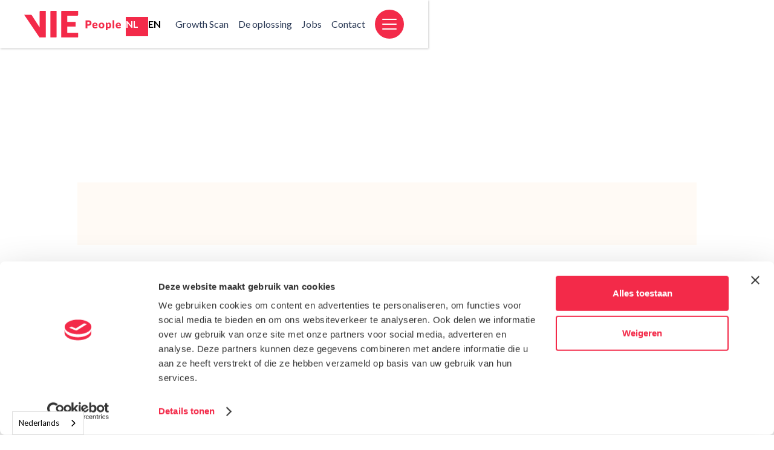

--- FILE ---
content_type: text/html
request_url: https://www.viepeople.com/inspiratie/talentmanagement
body_size: 12764
content:
<!DOCTYPE html><!-- Last Published: Wed Nov 26 2025 13:54:28 GMT+0000 (Coordinated Universal Time) --><html data-wf-domain="www.viepeople.com" data-wf-page="65e5e63cb80de70d08f9f452" data-wf-site="622f9b02dbe4aab7eef55158" lang="nl" data-wf-collection="65e5e63cb80de70d08f9f41a" data-wf-item-slug="talentmanagement"><head><meta charset="utf-8"/><title>Talentmanagement | VIE People</title><meta content="Sven Kramer, Johann Sebastian Bach ze hebben allemaal eigen talent. Dat klinkt voor mij al passe, ik word geen topschaatser meer en al helemaal geen muzikaal talent. Toch heb ook ik nog een hoop talent wat niet ontdekt is én zijn er veel mensen die in de snelle technologische veranderende wereld zullen wisselen van baan en van werkinhoud. Welk talent heb jij nog niet aangeboord en kan je helpen in een volgende stap? Vandaag hebben we Dr. Marian Thunnissen te gast. Zij is lector Dynamische Talent Interventies en leading lector van het Fontys Kenniscentrum Leven Lang Ontwikkelen. Expert dus over het ontdekken en ontwikkelen van talent." name="description"/><meta content="Talentmanagement | VIE People" property="og:title"/><meta content="Sven Kramer, Johann Sebastian Bach ze hebben allemaal eigen talent. Dat klinkt voor mij al passe, ik word geen topschaatser meer en al helemaal geen muzikaal talent. Toch heb ook ik nog een hoop talent wat niet ontdekt is én zijn er veel mensen die in de snelle technologische veranderende wereld zullen wisselen van baan en van werkinhoud. Welk talent heb jij nog niet aangeboord en kan je helpen in een volgende stap? Vandaag hebben we Dr. Marian Thunnissen te gast. Zij is lector Dynamische Talent Interventies en leading lector van het Fontys Kenniscentrum Leven Lang Ontwikkelen. Expert dus over het ontdekken en ontwikkelen van talent." property="og:description"/><meta content="https://cdn.prod.website-files.com/62344d574d3c0f3f5aac7f05/629f38db834a7c82f2953300_Werkprofessor%20Thumbnail.jpg" property="og:image"/><meta content="Talentmanagement | VIE People" property="twitter:title"/><meta content="Sven Kramer, Johann Sebastian Bach ze hebben allemaal eigen talent. Dat klinkt voor mij al passe, ik word geen topschaatser meer en al helemaal geen muzikaal talent. Toch heb ook ik nog een hoop talent wat niet ontdekt is én zijn er veel mensen die in de snelle technologische veranderende wereld zullen wisselen van baan en van werkinhoud. Welk talent heb jij nog niet aangeboord en kan je helpen in een volgende stap? Vandaag hebben we Dr. Marian Thunnissen te gast. Zij is lector Dynamische Talent Interventies en leading lector van het Fontys Kenniscentrum Leven Lang Ontwikkelen. Expert dus over het ontdekken en ontwikkelen van talent." property="twitter:description"/><meta content="https://cdn.prod.website-files.com/62344d574d3c0f3f5aac7f05/629f38db834a7c82f2953300_Werkprofessor%20Thumbnail.jpg" property="twitter:image"/><meta property="og:type" content="website"/><meta content="summary_large_image" name="twitter:card"/><meta content="width=device-width, initial-scale=1" name="viewport"/><meta content="iMfSxrkxjJ9j-Ed2bRZwFdCWbckXFyNV3jS3T-05NSk" name="google-site-verification"/><link href="https://cdn.prod.website-files.com/622f9b02dbe4aab7eef55158/css/viepeople.webflow.shared.ce07d18d2.min.css" rel="stylesheet" type="text/css"/><link href="https://fonts.googleapis.com" rel="preconnect"/><link href="https://fonts.gstatic.com" rel="preconnect" crossorigin="anonymous"/><script src="https://ajax.googleapis.com/ajax/libs/webfont/1.6.26/webfont.js" type="text/javascript"></script><script type="text/javascript">WebFont.load({  google: {    families: ["Lato:100,100italic,300,300italic,400,400italic,700,700italic,900,900italic","DM Sans:regular,italic,500,500italic,700,700italic","DM Serif Display:regular","DM Serif Text:regular,italic"]  }});</script><script type="text/javascript">!function(o,c){var n=c.documentElement,t=" w-mod-";n.className+=t+"js",("ontouchstart"in o||o.DocumentTouch&&c instanceof DocumentTouch)&&(n.className+=t+"touch")}(window,document);</script><link href="https://cdn.prod.website-files.com/622f9b02dbe4aab7eef55158/62343ec95018d45531e8e205_favicon-32.png" rel="shortcut icon" type="image/x-icon"/><link href="https://cdn.prod.website-files.com/622f9b02dbe4aab7eef55158/62343eb617440f11cf0a8bd1_favicon-256.png" rel="apple-touch-icon"/><link href="https://www.viepeople.com/inspiratie/talentmanagement" rel="canonical"/><script src="https://www.google.com/recaptcha/api.js" type="text/javascript"></script><meta name="google-site-verification" content="y6qX8S-NcwwFSMPZz_GELuOaYz5kypE46ICtZpk3T4c" />

<!-- Please keep this css code to improve the font quality-->
<style>
  * {
  -webkit-font-smoothing: antialiased;
  -moz-osx-font-smoothing: grayscale;
}
</style>

<style>
    @media only screen and (min-width: 85rem) {
  	.nav_container {
  		clip-path: circle(1rem at calc(100% - ((100% - 1280px) / 2) - 2rem) 2.5rem);
  	}
  }

  @media only screen and (max-width: 85rem) {
  	.nav_container {
  		clip-path: circle(1rem at calc(100% - 4rem) 2.5rem);
  	}
  }
  @media screen and (max-width: 767px) {
    .nav_container {
  		clip-path: circle(1rem at calc(100% - 3rem) 2.5rem);
  	}
  }
  .nav_container.active {
  	transition: .5s all cubic-bezier(.77, 0, .175, 1);
  	clip-path: circle(130% at calc(100% - 8rem) 8rem);
    }
</style>

<style type="text/css">
  @media screen and (min-width: 1400px) {
    .w-container {
      max-width: 1280px;
    }
  }
</style>

<style type="text/css">
	::selection {
	background: #fdf4ec; /* Safari */
	}

	::-moz-selection {
	background: #fdf4ec; /* Firefox */
	}
</style>

<style type="text/css">
  @media screen and (min-width: 1400px) {
    .w-container {
      max-width: 1280px;
    }
  }
</style>

<style> 
body { -webkit-font-smoothing: antialiased; }
</style>


<style type="text/css">
	::selection {
	background: #F32A49; /* Safari */
	}

	::-moz-selection {
	background: #F32A49; /* Firefox */
	}
</style>


<!-- Google Tag Manager -->
<script>(function(w,d,s,l,i){w[l]=w[l]||[];w[l].push({'gtm.start':
new Date().getTime(),event:'gtm.js'});var f=d.getElementsByTagName(s)[0],
j=d.createElement(s),dl=l!='dataLayer'?'&l='+l:'';j.async=true;j.src=
'https://www.googletagmanager.com/gtm.js?id='+i+dl;f.parentNode.insertBefore(j,f);
})(window,document,'script','dataLayer','GTM-MRGQ43R');</script>
<!-- End Google Tag Manager -->

<script> (function(ss,ex){ window.ldfdr=window.ldfdr||function(){(ldfdr._q=ldfdr._q||[]).push([].slice.call(arguments));}; (function(d,s){ fs=d.getElementsByTagName(s)[0]; function ce(src){ var cs=d.createElement(s); cs.src=src; cs.async=1; fs.parentNode.insertBefore(cs,fs); }; ce('https://sc.lfeeder.com/lftracker_v1_'+ss+(ex?'_'+ex:'')+'.js'); })(document,'script'); })('p1e024Bpql98GB6d'); </script>

<script type="text/javascript">
    var _ss = _ss || [];
    _ss.push(['_setDomain', 'https://koi-3QNT8UAJA8.marketingautomation.services/net']);
    _ss.push(['_setAccount', 'KOI-4JI2DOY1JC']);
    _ss.push(['_trackPageView']);
    window._pa = window._pa || {};
    // _pa.orderId = "myOrderId"; // OPTIONAL: attach unique conversion identifier to conversions
    // _pa.revenue = "19.99"; // OPTIONAL: attach dynamic purchase values to conversions
    // _pa.productId = "myProductId"; // OPTIONAL: Include product ID for use with dynamic ads
(function() {
    var ss = document.createElement('script');
    ss.type = 'text/javascript'; ss.async = true;
    ss.src = ('https:' == document.location.protocol ? 'https://' : 'http://') + 'koi-3QNT8UAJA8.marketingautomation.services/client/ss.js?ver=2.4.0';
    var scr = document.getElementsByTagName('script')[0];
    scr.parentNode.insertBefore(ss, scr);
})();
</script>

<!-- Leadinfo tracking code -->
<script>
(function(l,e,a,d,i,n,f,o){if(!l[i]){l.GlobalLeadinfoNamespace=l.GlobalLeadinfoNamespace||[];
l.GlobalLeadinfoNamespace.push(i);l[i]=function(){(l[i].q=l[i].q||[]).push(arguments)};l[i].t=l[i].t||n;
l[i].q=l[i].q||[];o=e.createElement(a);f=e.getElementsByTagName(a)[0];o.async=1;o.src=d;f.parentNode.insertBefore(o,f);}
}(window,document,'script','https://cdn.leadinfo.net/ping.js','leadinfo','LI-64EDDBF395CBE'));
</script></head><body><div class="page-wrapper"><nav class="nav_component"><div class="page-padding nav-padding"><div class="container-large"><div class="layout-flex-center-space-between"><a href="/" class="nav-logo w-inline-block"><img src="https://cdn.prod.website-files.com/622f9b02dbe4aab7eef55158/6234aa1136df5041f412237b_Logo%20VIE.svg" loading="lazy" alt=""/></a><div class="menu-items-wrap"><div data-w-id="4e4a6067-c6d1-bb60-8af4-17e878b9d34c" class="wg-element-wrapper sw3"><a lang="nl" data-w-id="4e4a6067-c6d1-bb60-8af4-17e878b9d34d" href="#" class="wg-selector-2 s1 w-inline-block"><div class="wg-selector-2-fill f1"></div><div class="wg-selector2-text-lang1">NL</div></a><a lang="en" data-w-id="4e4a6067-c6d1-bb60-8af4-17e878b9d351" href="#" class="wg-selector-2 s2 w-inline-block"><div class="wg-selector-2-fill f2"></div><div class="wg-selector2-text-lang2">EN</div></a></div><div class="margin-small margin-left display-inline hide-mobile-landscape"><a href="https://go.viepeople.com" target="_blank" class="text-style-link text-weight-medium">Growth Scan</a></div><div class="margin-small margin-left display-inline hide-mobile-landscape"><a href="/de-oplossing" class="text-style-link text-weight-medium">De oplossing</a></div><div class="margin-small margin-left display-inline hide-mobile-landscape"><a href="https://viepeople.recruitee.com/" target="_blank" class="text-style-link text-weight-medium">Jobs</a></div><div class="margin-small margin-left display-inline"><a href="/contact" class="text-style-link text-weight-medium">Contact</a></div><div class="menu-btn"><a id="menu-btn" data-w-id="1d9cdbaa-3be3-9647-b9ad-375008c27e4f" href="#" class="menu-icon-wrap w-inline-block"><div><div class="menu-line top"></div><div class="menu-line middle"></div><div class="menu-line bottom"></div></div><div class="menu-icon-bg"></div></a></div></div></div></div><div id="nav-container" class="nav_container padding-xlarge"><div class="nav_component in_overlay"><div class="page-padding nav-padding"><div class="container-large"><a href="/" class="nav-logo w-inline-block"><img src="https://cdn.prod.website-files.com/622f9b02dbe4aab7eef55158/62347fe962fdeb10fdb10e70_logo-viepeople.svg" loading="lazy" alt=""/></a></div></div></div><div class="container-medium"><a href="/" class="nav-item w-inline-block"><div data-w-id="88ef6808-b023-2d04-bc58-fb09ff134fd7" class="nav-text">Home</div></a><a href="/de-oplossing" class="nav-item w-inline-block"><div data-w-id="d0639ced-cab9-e467-29ed-0fbf9e4491c5" class="nav-text">De oplossing</div></a><a href="/over-ons" class="nav-item w-inline-block"><div data-w-id="676a9097-1a7e-0ac7-191a-beeb73406bb3" class="nav-text">Over ons</div></a><a href="/geschiedenis" class="nav-item w-inline-block"><div data-w-id="823e7d46-002b-5529-08f7-44329d331e81" class="nav-text">Geschiedenis</div></a><a href="/cases" class="nav-item w-inline-block"><div data-w-id="04130f96-4a84-c167-7883-94bc2b4b2763" class="nav-text">Cases</div></a><a href="/inspiratie" class="nav-item w-inline-block"><div data-w-id="86704b48-f534-5e6a-79f3-8466908f5fc6" class="nav-text">Inspiratie</div></a><a href="https://go.viepeople.com" target="_blank" class="nav-item w-inline-block"><div data-w-id="48bebd77-128d-0f74-2860-761945b82269" class="nav-text fade-up">Growth Scan ↗</div></a><a href="https://www.hrtech.community/" target="_blank" class="nav-item w-inline-block"><div data-w-id="de64972a-5abe-535f-4764-5a05f5d6b469" class="nav-text fade-up">HR Tech Community ↗</div></a><a href="https://viepeople.recruitee.com/" target="_blank" class="nav-item w-inline-block"><div data-w-id="82772d9e-d2c9-2521-b966-082254039706" class="nav-text fade-up">Jobs ↗</div></a><a href="/contact" class="nav-item w-inline-block"><div data-w-id="37e74253-aa62-2cd8-215d-8b8547f8edad" class="nav-text fade-up">Contact</div></a></div></div></div></nav><main class="main-wrapper"><header class="insp-blog-hero w-condition-invisible"><div class="page-padding no-pad-bot"><div class="container-large"><div class="hero-section-2col"><div id="w-node-bd1da1e6-426e-4b52-14fe-d4e28c739831-08f9f452" data-w-id="bd1da1e6-426e-4b52-14fe-d4e28c739831" style="-webkit-transform:translate3d(0, 40px, 0) scale3d(1, 1, 1) rotateX(0) rotateY(0) rotateZ(0) skew(0, 0);-moz-transform:translate3d(0, 40px, 0) scale3d(1, 1, 1) rotateX(0) rotateY(0) rotateZ(0) skew(0, 0);-ms-transform:translate3d(0, 40px, 0) scale3d(1, 1, 1) rotateX(0) rotateY(0) rotateZ(0) skew(0, 0);transform:translate3d(0, 40px, 0) scale3d(1, 1, 1) rotateX(0) rotateY(0) rotateZ(0) skew(0, 0);opacity:0" class="insp-blog-image-wrap"><img src="https://cdn.prod.website-files.com/62344d574d3c0f3f5aac7f05/629f38e021225e3845c3619f_Werkprofessor%20Header.jpg" loading="lazy" alt="" sizes="100vw" srcset="https://cdn.prod.website-files.com/62344d574d3c0f3f5aac7f05/629f38e021225e3845c3619f_Werkprofessor%20Header-p-500.jpg 500w, https://cdn.prod.website-files.com/62344d574d3c0f3f5aac7f05/629f38e021225e3845c3619f_Werkprofessor%20Header-p-800.jpg 800w, https://cdn.prod.website-files.com/62344d574d3c0f3f5aac7f05/629f38e021225e3845c3619f_Werkprofessor%20Header.jpg 1200w" class="image fit-contain"/></div><div id="w-node-ad203152-5f03-5595-b45c-b6f55fe9de78-08f9f452" data-w-id="ad203152-5f03-5595-b45c-b6f55fe9de78" style="-webkit-transform:translate3d(0, 40px, 0) scale3d(1, 1, 1) rotateX(0) rotateY(0) rotateZ(0) skew(0, 0);-moz-transform:translate3d(0, 40px, 0) scale3d(1, 1, 1) rotateX(0) rotateY(0) rotateZ(0) skew(0, 0);-ms-transform:translate3d(0, 40px, 0) scale3d(1, 1, 1) rotateX(0) rotateY(0) rotateZ(0) skew(0, 0);transform:translate3d(0, 40px, 0) scale3d(1, 1, 1) rotateX(0) rotateY(0) rotateZ(0) skew(0, 0);opacity:0" class="insp-blog-hero-text"><div class="padding-xlarge"><div data-w-id="259aeaa7-981a-658b-5bde-954b4a26eef2" style="opacity:0;-webkit-transform:translate3d(0, 40px, 0) scale3d(1, 1, 1) rotateX(0) rotateY(0) rotateZ(0) skew(0, 0);-moz-transform:translate3d(0, 40px, 0) scale3d(1, 1, 1) rotateX(0) rotateY(0) rotateZ(0) skew(0, 0);-ms-transform:translate3d(0, 40px, 0) scale3d(1, 1, 1) rotateX(0) rotateY(0) rotateZ(0) skew(0, 0);transform:translate3d(0, 40px, 0) scale3d(1, 1, 1) rotateX(0) rotateY(0) rotateZ(0) skew(0, 0)"><a href="/inspiratie" class="text-style-link text-color-red">Inspiratie</a><div class="breadcrumb-arrow"><div class="arrow-icon"></div></div></div><h1 data-w-id="c9c75972-a9a7-2bc6-0730-9ddb6d0cd443" style="opacity:0;-webkit-transform:translate3d(0, 40px, 0) scale3d(1, 1, 1) rotateX(0) rotateY(0) rotateZ(0) skew(0, 0);-moz-transform:translate3d(0, 40px, 0) scale3d(1, 1, 1) rotateX(0) rotateY(0) rotateZ(0) skew(0, 0);-ms-transform:translate3d(0, 40px, 0) scale3d(1, 1, 1) rotateX(0) rotateY(0) rotateZ(0) skew(0, 0);transform:translate3d(0, 40px, 0) scale3d(1, 1, 1) rotateX(0) rotateY(0) rotateZ(0) skew(0, 0)" class="heading-xlarge margin-medium margin-bottom">Talentmanagement</h1><div data-w-id="c6c725ef-42cb-598e-bd3d-5ae8758f3716" style="opacity:0;-webkit-transform:translate3d(0, 40px, 0) scale3d(1, 1, 1) rotateX(0) rotateY(0) rotateZ(0) skew(0, 0);-moz-transform:translate3d(0, 40px, 0) scale3d(1, 1, 1) rotateX(0) rotateY(0) rotateZ(0) skew(0, 0);-ms-transform:translate3d(0, 40px, 0) scale3d(1, 1, 1) rotateX(0) rotateY(0) rotateZ(0) skew(0, 0);transform:translate3d(0, 40px, 0) scale3d(1, 1, 1) rotateX(0) rotateY(0) rotateZ(0) skew(0, 0)" class="blog-meta-wrapper"><a id="w-node-e72522b5-3d36-48a6-9471-4ac294fe6834-08f9f452" href="/team/wendy-van-ierschot" class="blog-meta-item w-inline-block"><div class="author-img margin-xsmall margin-right"><img src="https://cdn.prod.website-files.com/62344d574d3c0f3f5aac7f05/64f0556d50590940ae8ff37d_VIE-er%203.jpg" loading="lazy" alt="" class="image"/></div><p class="text-color-red text-style-link">Wendy van Ierschot</p></a><div id="w-node-_6bd7a50b-40c8-ed0a-9d68-6e22639192dd-08f9f452" class="blog-meta-item"><img src="https://cdn.prod.website-files.com/622f9b02dbe4aab7eef55158/624d60fd69bae3af737b23ac_Vector.svg" loading="lazy" alt="" class="icon-1x1-xsmall margin-xsmall margin-right"/><p class="text-size-regular text-color-red">Werkprofessor</p></div><div id="w-node-ceedf851-fc25-b819-91c4-d2d191834812-08f9f452" class="blog-meta-item"><img src="https://cdn.prod.website-files.com/622f9b02dbe4aab7eef55158/624d61056f54edc9dc1fbb47_calendar.svg" loading="lazy" alt="" class="icon-1x1-xsmall margin-xsmall margin-right"/><p class="text-size-regular text-color-red">March 13, 2023</p></div></div></div></div></div></div></div></header><header class="insp-nieuws-hero w-condition-invisible"><div class="page-padding no-pad-bot"><div class="container-large"><div class="hero-section-2col"><div id="w-node-baa57644-9a42-380f-e570-b90b34caf0ff-08f9f452" class="insp-blog-image-wrap"><img src="https://cdn.prod.website-files.com/62344d574d3c0f3f5aac7f05/629f38e021225e3845c3619f_Werkprofessor%20Header.jpg" loading="lazy" alt="" sizes="(max-width: 479px) 219.5px, (max-width: 767px) 47vw, 46vw" srcset="https://cdn.prod.website-files.com/62344d574d3c0f3f5aac7f05/629f38e021225e3845c3619f_Werkprofessor%20Header-p-500.jpg 500w, https://cdn.prod.website-files.com/62344d574d3c0f3f5aac7f05/629f38e021225e3845c3619f_Werkprofessor%20Header-p-800.jpg 800w, https://cdn.prod.website-files.com/62344d574d3c0f3f5aac7f05/629f38e021225e3845c3619f_Werkprofessor%20Header.jpg 1200w" class="image fit-contain"/></div><div id="w-node-baa57644-9a42-380f-e570-b90b34caf101-08f9f452" class="insp-blog-hero-text"><div class="padding-xlarge"><div><a href="/inspiratie" class="text-style-link text-color-red">Inspiratie</a><div class="breadcrumb-arrow"><div class="arrow-icon"></div></div></div><h1 class="heading-xlarge margin-medium margin-bottom">Talentmanagement</h1><div class="blog-meta-wrapper"><a id="w-node-baa57644-9a42-380f-e570-b90b34caf10a-08f9f452" href="/team/wendy-van-ierschot" class="blog-meta-item w-inline-block"><div class="author-img margin-xsmall margin-right"><img src="https://cdn.prod.website-files.com/62344d574d3c0f3f5aac7f05/64f0556d50590940ae8ff37d_VIE-er%203.jpg" loading="lazy" alt="" class="image"/></div><p class="text-color-red text-style-link">Wendy van Ierschot</p></a><div id="w-node-baa57644-9a42-380f-e570-b90b34caf10e-08f9f452" class="blog-meta-item"><img src="https://cdn.prod.website-files.com/622f9b02dbe4aab7eef55158/624d60fd69bae3af737b23ac_Vector.svg" loading="lazy" alt="" class="icon-1x1-xsmall margin-xsmall margin-right"/><p class="text-size-regular text-color-red">Werkprofessor</p></div><div id="w-node-baa57644-9a42-380f-e570-b90b34caf111-08f9f452" class="blog-meta-item"><img src="https://cdn.prod.website-files.com/622f9b02dbe4aab7eef55158/624d61056f54edc9dc1fbb47_calendar.svg" loading="lazy" alt="" class="icon-1x1-xsmall margin-xsmall margin-right"/><p class="text-size-regular text-color-red">March 13, 2023</p></div></div></div></div></div></div></div></header><header class="insp-podcast-hero"><div class="page-padding no-pad-bot"><div data-w-id="42eec40d-67ae-8faf-5474-bb66c4cd2ca1" style="opacity:0;-webkit-transform:translate3d(0, 40px, 0) scale3d(1, 1, 1) rotateX(0) rotateY(0) rotateZ(0) skew(0, 0);-moz-transform:translate3d(0, 40px, 0) scale3d(1, 1, 1) rotateX(0) rotateY(0) rotateZ(0) skew(0, 0);-ms-transform:translate3d(0, 40px, 0) scale3d(1, 1, 1) rotateX(0) rotateY(0) rotateZ(0) skew(0, 0);transform:translate3d(0, 40px, 0) scale3d(1, 1, 1) rotateX(0) rotateY(0) rotateZ(0) skew(0, 0)" class="container-large border-radius"><div class="padding-large background-color-red text-align-center"><div data-w-id="b6e4649e-7883-4689-19c8-7958d3de60e9" style="-webkit-transform:translate3d(0, 40px, 0) scale3d(1, 1, 1) rotateX(0) rotateY(0) rotateZ(0) skew(0, 0);-moz-transform:translate3d(0, 40px, 0) scale3d(1, 1, 1) rotateX(0) rotateY(0) rotateZ(0) skew(0, 0);-ms-transform:translate3d(0, 40px, 0) scale3d(1, 1, 1) rotateX(0) rotateY(0) rotateZ(0) skew(0, 0);transform:translate3d(0, 40px, 0) scale3d(1, 1, 1) rotateX(0) rotateY(0) rotateZ(0) skew(0, 0);opacity:0"><a href="/inspiratie" class="text-style-link text-color-white">Inspiratie</a><div class="breadcrumb-arrow"><div class="arrow-icon color-white"></div></div></div><h1 data-w-id="1219f323-1eb9-e11c-17f2-67d2f8d35079" style="opacity:0;-webkit-transform:translate3d(0, 40px, 0) scale3d(1, 1, 1) rotateX(0) rotateY(0) rotateZ(0) skew(0, 0);-moz-transform:translate3d(0, 40px, 0) scale3d(1, 1, 1) rotateX(0) rotateY(0) rotateZ(0) skew(0, 0);-ms-transform:translate3d(0, 40px, 0) scale3d(1, 1, 1) rotateX(0) rotateY(0) rotateZ(0) skew(0, 0);transform:translate3d(0, 40px, 0) scale3d(1, 1, 1) rotateX(0) rotateY(0) rotateZ(0) skew(0, 0)" class="text-color-white">Talentmanagement</h1></div></div><div class="container-medium background-color-beige-1 padding-medium"><div data-w-id="cbc3e573-783e-b3d9-e88f-6e8da894db8e" style="-webkit-transform:translate3d(0, 40px, 0) scale3d(1, 1, 1) rotateX(0) rotateY(0) rotateZ(0) skew(0, 0);-moz-transform:translate3d(0, 40px, 0) scale3d(1, 1, 1) rotateX(0) rotateY(0) rotateZ(0) skew(0, 0);-ms-transform:translate3d(0, 40px, 0) scale3d(1, 1, 1) rotateX(0) rotateY(0) rotateZ(0) skew(0, 0);transform:translate3d(0, 40px, 0) scale3d(1, 1, 1) rotateX(0) rotateY(0) rotateZ(0) skew(0, 0);opacity:0" class="insp-podcast-meta-wrap"><div class="blog-meta-item"><img src="https://cdn.prod.website-files.com/622f9b02dbe4aab7eef55158/623aa2ccdf31dae3f12adb34_bookmark_border.svg" loading="lazy" alt="" class="icon-1x1-xsmall margin-xsmall margin-right"/><p class="text-color-red">Werkprofessor</p></div><div class="blog-meta-item"><img src="https://cdn.prod.website-files.com/622f9b02dbe4aab7eef55158/623aa348f1bf00393510b895_calendar.svg" loading="lazy" alt="" class="icon-1x1-xsmall margin-xsmall margin-right"/><p class="text-color-red">March 13, 2023</p></div><a href="https://www.bnr.nl/podcast/werkprofessor/10506480/talentmanagement" target="_blank" class="blog-meta-item w-inline-block"><img src="https://cdn.prod.website-files.com/622f9b02dbe4aab7eef55158/623aa3036c69ef27ae64947f_play.svg" loading="lazy" alt="" class="icon-1x1-xsmall margin-xsmall margin-right"/><div class="text-color-red text-style-link">Luister deze aflevering</div></a><a href="/team/wendy-van-ierschot" class="blog-meta-item w-inline-block"><div class="author-img margin-xsmall margin-right"><img src="https://cdn.prod.website-files.com/62344d574d3c0f3f5aac7f05/64f0556d50590940ae8ff37d_VIE-er%203.jpg" loading="lazy" alt="" class="image"/></div><p class="text-color-red text-style-link">Wendy van Ierschot</p></a></div></div></div></header><header class="insp-strip-hero w-condition-invisible"><div class="page-padding no-pad-bot"><div class="container-large border-radius"><div class="padding-large background-color-beige-1 border-radius-small"><div data-w-id="3abc667d-687d-ae05-6ffd-2acfa071bc23" style="-webkit-transform:translate3d(0, 40px, 0) scale3d(1, 1, 1) rotateX(0) rotateY(0) rotateZ(0) skew(0, 0);-moz-transform:translate3d(0, 40px, 0) scale3d(1, 1, 1) rotateX(0) rotateY(0) rotateZ(0) skew(0, 0);-ms-transform:translate3d(0, 40px, 0) scale3d(1, 1, 1) rotateX(0) rotateY(0) rotateZ(0) skew(0, 0);transform:translate3d(0, 40px, 0) scale3d(1, 1, 1) rotateX(0) rotateY(0) rotateZ(0) skew(0, 0);opacity:0" class="text-align-center"><a href="/inspiratie" class="text-style-link text-color-red text-align-center">Inspiratie</a><div class="breadcrumb-arrow"><div class="arrow-icon"></div></div></div><h1 data-w-id="487f1dec-1e56-310d-7fd4-465020534c93" style="-webkit-transform:translate3d(0, 40px, 0) scale3d(1, 1, 1) rotateX(0) rotateY(0) rotateZ(0) skew(0, 0);-moz-transform:translate3d(0, 40px, 0) scale3d(1, 1, 1) rotateX(0) rotateY(0) rotateZ(0) skew(0, 0);-ms-transform:translate3d(0, 40px, 0) scale3d(1, 1, 1) rotateX(0) rotateY(0) rotateZ(0) skew(0, 0);transform:translate3d(0, 40px, 0) scale3d(1, 1, 1) rotateX(0) rotateY(0) rotateZ(0) skew(0, 0);opacity:0" class="text-align-center margin-large margin-bottom">Talentmanagement</h1><div data-w-id="6675555d-b5e1-144f-f97c-239eeb2cc3d5" style="opacity:0;-webkit-transform:translate3d(0, 40px, 0) scale3d(1, 1, 1) rotateX(0) rotateY(0) rotateZ(0) skew(0, 0);-moz-transform:translate3d(0, 40px, 0) scale3d(1, 1, 1) rotateX(0) rotateY(0) rotateZ(0) skew(0, 0);-ms-transform:translate3d(0, 40px, 0) scale3d(1, 1, 1) rotateX(0) rotateY(0) rotateZ(0) skew(0, 0);transform:translate3d(0, 40px, 0) scale3d(1, 1, 1) rotateX(0) rotateY(0) rotateZ(0) skew(0, 0)" class="container-small border-radius-large"><img src="https://cdn.prod.website-files.com/62344d574d3c0f3f5aac7f05/629f38e021225e3845c3619f_Werkprofessor%20Header.jpg" loading="lazy" alt="" sizes="100vw" srcset="https://cdn.prod.website-files.com/62344d574d3c0f3f5aac7f05/629f38e021225e3845c3619f_Werkprofessor%20Header-p-500.jpg 500w, https://cdn.prod.website-files.com/62344d574d3c0f3f5aac7f05/629f38e021225e3845c3619f_Werkprofessor%20Header-p-800.jpg 800w, https://cdn.prod.website-files.com/62344d574d3c0f3f5aac7f05/629f38e021225e3845c3619f_Werkprofessor%20Header.jpg 1200w" class="image"/></div></div></div><div class="container-medium padding-small text-align-center"><div class="strip-blog-meta-wrapper"><a id="w-node-be38c0aa-fa40-1d4e-d34c-c1619d7afedd-08f9f452" href="/team/wendy-van-ierschot" class="blog-meta-item w-inline-block"><div class="author-img margin-xsmall margin-right"><img src="https://cdn.prod.website-files.com/62344d574d3c0f3f5aac7f05/64f0556d50590940ae8ff37d_VIE-er%203.jpg" loading="lazy" alt="" class="image"/></div><p class="text-color-red text-style-link">Wendy van Ierschot</p></a><div id="w-node-_03649f56-e78f-75c8-2ef8-2be1bc2e368a-08f9f452" class="blog-meta-item"><img src="https://cdn.prod.website-files.com/622f9b02dbe4aab7eef55158/624d60fd69bae3af737b23ac_Vector.svg" loading="lazy" alt="" class="icon-1x1-xsmall margin-xsmall margin-right"/><p class="text-size-regular text-color-red">Werkprofessor</p></div><div id="w-node-_03649f56-e78f-75c8-2ef8-2be1bc2e368d-08f9f452" class="blog-meta-item"><img src="https://cdn.prod.website-files.com/622f9b02dbe4aab7eef55158/624d61056f54edc9dc1fbb47_calendar.svg" loading="lazy" alt="" class="icon-1x1-xsmall margin-xsmall margin-right"/><p class="text-size-regular text-color-red">March 13, 2023</p></div></div></div></div></header><article data-w-id="3098b1e9-98e3-7f93-6195-822c34af94aa" style="-webkit-transform:translate3d(0, 40px, 0) scale3d(1, 1, 1) rotateX(0) rotateY(0) rotateZ(0) skew(0, 0);-moz-transform:translate3d(0, 40px, 0) scale3d(1, 1, 1) rotateX(0) rotateY(0) rotateZ(0) skew(0, 0);-ms-transform:translate3d(0, 40px, 0) scale3d(1, 1, 1) rotateX(0) rotateY(0) rotateZ(0) skew(0, 0);transform:translate3d(0, 40px, 0) scale3d(1, 1, 1) rotateX(0) rotateY(0) rotateZ(0) skew(0, 0);opacity:0" class="blog-content"><div class="page-padding"><div class="container-large"><div class="margin-medium margin-bottom container-small margin-auto"><p class="text-size-medium">Sven Kramer, Johann Sebastian Bach ze hebben allemaal eigen talent. Dat klinkt voor mij al passe, ik word geen topschaatser meer en al helemaal geen muzikaal talent. Toch heb ook ik nog een hoop talent wat niet ontdekt is én zijn er veel mensen die in de snelle technologische veranderende wereld zullen wisselen van baan en van werkinhoud. Welk talent heb jij nog niet aangeboord en kan je helpen in een volgende stap? Vandaag hebben we Dr. Marian Thunnissen te gast. Zij is lector Dynamische Talent Interventies en leading lector van het Fontys Kenniscentrum Leven Lang Ontwikkelen. Expert dus over het ontdekken en ontwikkelen van talent.</p></div><div class="text-rich-blog w-richtext"><p>Marian Thunnissen is lector Dynamische Talentinterventies en leading lector van het Fontys Kenniscentrum Leven Lang Ontwikkelen. Al sinds haar afstuderen vormt praktijkgericht onderzoek naar de inzetbaarheid van mensen in organisaties de rode draad in Marians loopbaan. ”Ik hou ervan om bruggen te slaan. Tussen wetenschap en praktijk, tussen onderwijs en werkveld en tussen onderzoekers onderling.”<br/>‍</p><p><strong>Unieke eigenschappen</strong></p><p>Sven Kramer en Johann Sebastian Bach, de toppers in sport en muziek. Volgens Marian Thunnissen geeft dat aan hoe we in het verleden keken naar talen. Iets was uniek. Er waren namelijk maar een beperkt aantal mensen die dat talent hadden. Door de tijd heen is dat wel verschoven naar een inclusieve benadering. Met het idee dat eigenlijk iedereen wel talenten en sterke punten heeft. </p><p>Marian geeft aan dat veel mensen nog een hoop talenten niet hebben ontdekt bij zichzelf. Zonde, want deze talenten kunnen wij weer benutten op de arbeidsmarkt. “Wij zien talent als een unieke eigenschap, een sterk punt van een persoon. De meerwaarde van het benutten en het ontdekken van talent is dat het voldoening en plezier in je werk geeft. Daardoor presteren we beter.” </p><p>Benieuwd hoe jij je medewerkers helpt talenten te ontdekken? Luister dan nu de nieuwste aflevering van de Werkprofessor Podcast.<br/>‍</p><p><strong>Links</strong></p><p>Meer <a href="https://www.uu.nl/staff/MAGThunnissen" target="_blank">over</a> Marian</p><p>Meer <a href="https://www.trendsinhr.nl/talentmanagement-is-meer-dan-kijken-naar-het-individu/" target="_blank">over</a> Talentmanagement</p><p><strong>Meer over de Werkprofessor</strong></p><p>Heb je vragen of input? Neem dan contact op met Wendy van Ierschot via <a href="mailto:wendy@viepeople.com" target="_blank">wendy@viepeople.com</a> </p><p>Benieuwd naar de volgende gast in de Werkprofessor of wil jij als eerste de teaser van de volgende aflevering horen? Volg de Werkprofessor op <a href="https://www.linkedin.com/company/viepeople/" target="_blank">https://www.linkedin.com/company/viepeople/</a>.</p><p>‍</p></div><div class="container-small"><div class="whitepaper-section margin-large margin-top"><div><h3 class="heading-medium margin-small margin-bottom">Een sterk werkgeversmerk is een magneet voor toptalent, maar hoe bouw je dat merk?</h3><div class="margin-medium margin-bottom w-richtext"><p>Hoe komt het dat het ene bedrijf binnen no time vacatures vervuld, terwijl het andere bedrijf moet trekken aan iedere sollicitant die een beetje geïnteresseerd is?</p></div><div class="whitepaper-cover"><img loading="lazy" alt="Employer Branding" src="https://cdn.prod.website-files.com/62344d574d3c0f3f5aac7f05/65562ccfd2a33516ad6a303e_Scherm%C2%ADafbeelding%202023-11-16%20om%2015.52.54.png" sizes="(max-width: 479px) 100vw, (max-width: 767px) 91vw, (max-width: 991px) 39vw, 332px" srcset="https://cdn.prod.website-files.com/62344d574d3c0f3f5aac7f05/65562ccfd2a33516ad6a303e_Scherm%C2%ADafbeelding%202023-11-16%20om%2015.52.54-p-500.png 500w, https://cdn.prod.website-files.com/62344d574d3c0f3f5aac7f05/65562ccfd2a33516ad6a303e_Scherm%C2%ADafbeelding%202023-11-16%20om%2015.52.54-p-800.png 800w, https://cdn.prod.website-files.com/62344d574d3c0f3f5aac7f05/65562ccfd2a33516ad6a303e_Scherm%C2%ADafbeelding%202023-11-16%20om%2015.52.54.png 990w" class="image"/></div></div><div><div class="form-whitepaper w-form"><form id="wf-form-Whitepaper-download-formulier" name="wf-form-Whitepaper-download-formulier" data-name="Whitepaper download formulier" method="get" data-wf-page-id="65e5e63cb80de70d08f9f452" data-wf-element-id="a7738274-2b5d-549a-4c43-0d6082122b1c"><div id="w-node-a7738274-2b5d-549a-4c43-0d6082122b1d-08f9f452"><label for="Voornaam" class="form-label">Voornaam</label><input class="form-input white-bg w-input" maxlength="256" name="Voornaam" data-name="Voornaam" placeholder="" type="text" id="Voornaam" required=""/></div><div id="w-node-a7738274-2b5d-549a-4c43-0d6082122b21-08f9f452"><label for="Achternaam" class="form-label">Achternaam</label><input class="form-input white-bg w-input" maxlength="256" name="Achternaam" data-name="Achternaam" placeholder="" type="text" id="Achternaam" required=""/></div><div><label for="Bedrijfsnaam-2" class="form-label">Bedrijfsnaam</label><input class="form-input white-bg w-input" maxlength="256" name="Bedrijfsnaam" data-name="Bedrijfsnaam" placeholder="" type="text" id="Bedrijfsnaam-2"/></div><div id="w-node-a7738274-2b5d-549a-4c43-0d6082122b25-08f9f452"><label for="E-Mailadres" class="form-label">E-mailadres</label><input class="form-input white-bg w-input" maxlength="256" name="E-Mailadres" data-name="E Mailadres" placeholder="" type="email" id="E-Mailadres" required=""/></div><div id="w-node-a7738274-2b5d-549a-4c43-0d6082122b29-08f9f452"><label for="Aantal-Werknemers" class="form-label">Aantal medewerkers</label><select id="Aantal-Werknemers" name="Aantal-Werknemers" data-name="Aantal Werknemers" class="form-input is-select-input w-select"><option value="">Selecteer het aantal</option><option value="0-10 medewerkers">0-10 medewerkers</option><option value="10-25 medewerkers">10-25 medewerkers</option><option value="25-60 medewerkers">25-60 medewerkers</option><option value="60 of meer medewerkers">60 of meer medewerkers</option></select></div><div class="w-embed"><input type="hidden" name="Name" value="Talentmanagement">
<input type="hidden" name="url" value="talentmanagement"></div><div id="w-node-a7738274-2b5d-549a-4c43-0d6082122b2d-08f9f452" data-sitekey="6LehAMoZAAAAAAaXThMFX28nGoOh7Ri8futPbx_L" class="w-form-formrecaptcha g-recaptcha g-recaptcha-error g-recaptcha-disabled"></div><div><label class="w-checkbox form-checkbox"><div class="w-checkbox-input w-checkbox-input--inputType-custom form-checkbox-icon"></div><input type="checkbox" name="Checkbox-2" id="Checkbox" data-name="Checkbox 2" required="" style="opacity:0;position:absolute;z-index:-1"/><span for="Checkbox-2" class="form-checkbox-label w-form-label">Ik ga akkoord met de <a href="/legal/privacy-cookies">privacy voorwaarden</a></span></label></div><input type="submit" data-wait="Even geduld..." id="w-node-a7738274-2b5d-549a-4c43-0d6082122b35-08f9f452" class="button w-button" value="Versturen"/></form><div class="succes-message-whitepaper w-form-done"><div class="succes-whitepaper-content"><h3 class="heading-small margin-xsmall margin-bottom">Bedankt</h3><p class="margin-small margin-bottom">Bedankt voor je interesse, hier kan je jouw whitepaper downloaden.</p><div class="margin-small margin-bottom"><h4 class="heading-xsmall w-dyn-bind-empty"></h4><a href="https://cdn.prod.website-files.com/62344d574d3c0f3f5aac7f05/65562ca548afbef3b889c005_2023%2011%2010%20VIE%20whitepaper%20-%20Employer%20Branding.pdf" target="_blank" class="button w-button">Download PDF</a></div><div class="margin-small margin-bottom w-condition-invisible"><h4 class="heading-xsmall w-dyn-bind-empty"></h4><a href="#" class="button w-button">Download PDF</a></div><div class="margin-small margin-bottom w-condition-invisible"><h4 class="heading-xsmall w-dyn-bind-empty"></h4><a href="#" class="button w-button">Download PDF</a></div><div class="w-condition-invisible"><h4 class="heading-xsmall w-dyn-bind-empty"></h4><a href="#" class="button w-button">Download PDF</a></div></div></div><div class="w-form-fail"><div>Er ging iets mis tijdens het versturen van het formulier. Probeer het later opnieuw of stuur een mailtje naar: <a href="mailto:info@viepeople.com">info@viepeople.com</a></div></div></div></div></div></div><div class="container-medium background-color-red border-radius-large pos-rel margin-large margin-top margin-auto" data-ix="scroll-in"><div class="padding-large"><div class="content-banner"><div class="max-width-medium"><h4 class="heading-medium text-color-white text-weight-bold margin-small margin-bottom">Leer ons kennen</h4><p class="text-color-white">Wij weten wat het meest effectief is in elke fase van groei voor jouw bedrijf. Leer meer over ons en onze aanpak.</p></div><a href="/" class="button-white w-button">Meer over VIE</a></div></div><div class="banner-img-gradient"><div class="red-gradiant"></div><img src="https://cdn.prod.website-files.com/622f9b02dbe4aab7eef55158/62977071764fd16175aa522e_VIE%20-%20Over%20ons%20-%20banner.jpg" loading="lazy" sizes="(max-width: 479px) 100vw, 480px" srcset="https://cdn.prod.website-files.com/622f9b02dbe4aab7eef55158/62977071764fd16175aa522e_VIE%20-%20Over%20ons%20-%20banner-p-500.jpeg 500w, https://cdn.prod.website-files.com/622f9b02dbe4aab7eef55158/62977071764fd16175aa522e_VIE%20-%20Over%20ons%20-%20banner.jpg 600w" alt="" class="image"/></div></div></div></div></article><section class="section-about-podcast"><div class="page-padding"><div class="container-large"><div class="layout-overlay-2cols"><div class="overlay-image"><img src="https://cdn.prod.website-files.com/622f9b02dbe4aab7eef55158/623ad0440a6118cfa5aaff6d_wendy-van-ierschot-2.jpg" loading="lazy" sizes="100vw" srcset="https://cdn.prod.website-files.com/622f9b02dbe4aab7eef55158/623ad0440a6118cfa5aaff6d_wendy-van-ierschot-2-p-500.jpeg 500w, https://cdn.prod.website-files.com/622f9b02dbe4aab7eef55158/623ad0440a6118cfa5aaff6d_wendy-van-ierschot-2-p-800.jpeg 800w, https://cdn.prod.website-files.com/622f9b02dbe4aab7eef55158/623ad0440a6118cfa5aaff6d_wendy-van-ierschot-2.jpg 856w" alt="" class="image"/></div><div class="overlay-content flex-center"><div class="padding-xlarge"><h2 class="heading-large text-color-white margin-medium margin-bottom">Onze host van onze Podcast: Wendy van Ierschot</h2><p class="text-size-regular text-color-white margin-medium margin-bottom">We weten zoveel over menselijk gedrag, maar we gebruiken deze kennis nauwelijks tijdens ons werk. Dit is een gemiste kans. In De Werkprofessor, gemaakt door BNR &amp; Wendy van Ierschot, wordt recent wetenschappelijk onderzoek naar meselijk gedrag besproken in een levendige dialoog met de expert &amp; een ondernemer.</p><a href="https://www.bnr.nl/podcast/werkprofessor" target="_blank" class="button-white w-button">Luister alle aflveringen</a></div></div></div></div></div></section><div class="section-blogitem-more"><div class="page-padding"><div class="container-large"><div class="layout-flex-center-space-between margin-large margin-bottom" data-ix="scroll-in"><h2 class="heading-large text-color-red">Meer podcasts</h2><h3 class="heading-large text-color-red w-condition-invisible">Meer blogs</h3><h2 class="heading-large text-color-red w-condition-invisible">Meer strips</h2><a href="/inspiratie?inspiration-type=Podcasts" class="button-arrow w-inline-block"><p class="text-style-link">Bekijk alles</p><div class="margin-small margin-left"><div class="btn-arrow-wrap"><div id="w-node-_2c617565-27e3-e6f6-72f9-6b871b0f1b0a-08f9f452" class="arrow-icon"></div></div></div></a><a href="/inspiratie?inspiration-type=Blog" class="button-arrow w-inline-block w-condition-invisible"><p class="text-style-link">Bekijk alles</p><div class="margin-small margin-left"><div class="btn-arrow-wrap"><div id="w-node-d5cb4596-8e37-819e-539b-efc4333c6a26-08f9f452" class="arrow-icon"></div></div></div></a><a href="/inspiratie?inspiration-type=Strip" class="button-arrow w-inline-block w-condition-invisible"><p class="text-style-link">Bekijk alles</p><div class="margin-small margin-left"><div class="btn-arrow-wrap"><div id="w-node-_1354e870-1d45-fa0f-d7ac-aab12437e248-08f9f452" class="arrow-icon"></div></div></div></a></div><div class="blog-wrap w-dyn-list" data-ix="scroll-in"><div role="list" class="grid-2-col w-dyn-items"><div id="w-node-_2c617565-27e3-e6f6-72f9-6b871b0f1b0e-08f9f452" role="listitem" class="blog-item w-dyn-item"><a href="/inspiratie/podcast-met-patrick-van-veen" class="blog-link w-inline-block"><div class="margin-medium margin-bottom"><div class="blog-img-thumb-large-wrapper"><img src="https://cdn.prod.website-files.com/62344d574d3c0f3f5aac7f05/662674bf181b03296961f8c1_Scherm_afbeelding%202024-04-22%20om%20%20(2).png" loading="lazy" alt="Wil je als manager Gen Z begrijpen? Vergeet AI, verdiep je in TikTok" sizes="(max-width: 479px) 52vw, (max-width: 767px) 45vw, 44vw" srcset="https://cdn.prod.website-files.com/62344d574d3c0f3f5aac7f05/662674bf181b03296961f8c1_Scherm_afbeelding%202024-04-22%20om%20%20(2)-p-500.png 500w, https://cdn.prod.website-files.com/62344d574d3c0f3f5aac7f05/662674bf181b03296961f8c1_Scherm_afbeelding%202024-04-22%20om%20%20(2).png 800w" class="blog-img-thumb"/></div></div><div class="blog-content-thumb"><div class="margin-small margin-bottom"><div class="margin-tiny margin-bottom"><p class="text-color-red">Podcast</p></div><h3 class="heading-regular">Wil je als manager Gen Z begrijpen? Vergeet AI, verdiep je in TikTok</h3></div><p>Gedragsbioloog Patrick van Veen heeft een boodschap voor leiders: besteed meer aandacht aan TikTok dan aan AI. Want wie jongeren wil begrijpen, moet weten wat hen drijft.</p></div></a></div><div id="w-node-_2c617565-27e3-e6f6-72f9-6b871b0f1b0e-08f9f452" role="listitem" class="blog-item w-dyn-item"><a href="/inspiratie/het-tegendraadse-advies-van-wouter-glaser-om-te-groeien-neem-afscheid-van-klanten-die-niet-bij-je-passen" class="blog-link w-inline-block"><div class="margin-medium margin-bottom"><div class="blog-img-thumb-large-wrapper"><img src="https://cdn.prod.website-files.com/62344d574d3c0f3f5aac7f05/662674bf181b03296961f8c1_Scherm_afbeelding%202024-04-22%20om%20%20(2).png" loading="lazy" alt="Het tegendraadse advies van Wouter Glaser om te groeien: ‘Neem afscheid van klanten die niet bij je passen’" sizes="(max-width: 479px) 52vw, (max-width: 767px) 45vw, 44vw" srcset="https://cdn.prod.website-files.com/62344d574d3c0f3f5aac7f05/662674bf181b03296961f8c1_Scherm_afbeelding%202024-04-22%20om%20%20(2)-p-500.png 500w, https://cdn.prod.website-files.com/62344d574d3c0f3f5aac7f05/662674bf181b03296961f8c1_Scherm_afbeelding%202024-04-22%20om%20%20(2).png 800w" class="blog-img-thumb"/></div></div><div class="blog-content-thumb"><div class="margin-small margin-bottom"><div class="margin-tiny margin-bottom"><p class="text-color-red">Podcast</p></div><h3 class="heading-regular">Het tegendraadse advies van Wouter Glaser om te groeien: ‘Neem afscheid van klanten die niet bij je passen’</h3></div><p>Groeien met behoud van bedrijfscultuur lijkt een spagaat. Maar volgens Wouter Glaser, oprichter van pr-bureau Glasnost en scaleup-studio Go Delphi, is het de sleutel tot succes. &#x27;Consequent handelen naar je kernwaarden is essentieel.&#x27;</p></div></a></div></div></div></div></div></div></main><footer id="Contact" class="section-home-contact"><div class="container-large"><div class="padding-horizontal padding-large"><div class="contact-footer-overlay border-radius-large" data-ix="scroll-in"><div class="padding-xlarge text-align-center background-color-beige-1"><div class="margin-small margin-bottom"><p class="text-color-red">Kom in contact</p></div><div class="margin-large margin-bottom"><h2 class="heading-large">We komen graag langs om kennis te maken</h2></div><a href="/contact" class="button w-button">Contact</a></div></div></div></div><div class="footer-wrapper"><div class="footer border-radius-large"><div class="container-large"><div class="padding-large"><div class="w-layout-grid grid-footer"><div id="w-node-cc4f8c43-c787-86de-ea8b-f6f503403e69-03403e64"><div class="margin-medium margin-bottom"><img src="https://cdn.prod.website-files.com/622f9b02dbe4aab7eef55158/62347fe962fdeb10fdb10e70_logo-viepeople.svg" loading="lazy" alt=""/></div><div class="margin-small margin-bottom"><div class="round-icon-wrapper"><div class="icon-round background-color-white"><img src="https://cdn.prod.website-files.com/622f9b02dbe4aab7eef55158/6246b97a39ac5ddc0ae5507d_envelope.svg" loading="lazy" alt="" class="icon-1x1-xsmall"/></div><a href="mailto:info@viepeople.com?subject=Contact" class="text-size-regular text-color-white text-style-link">info@viepeople.com</a></div></div><div class="margin-small margin-bottom"><div class="round-icon-wrapper"><div class="icon-round background-color-white"><img src="https://cdn.prod.website-files.com/622f9b02dbe4aab7eef55158/6246b8efd2a3a727fe7b02cc_icon-call.svg" loading="lazy" alt="" class="icon-1x1-xsmall"/></div><a href="tel:0854013818" class="text-size-regular text-color-white text-style-link">085 - 401 38 18</a></div></div><div class="margin-small margin-bottom"><div class="round-icon-wrapper"><div class="icon-round background-color-white"><img src="https://cdn.prod.website-files.com/622f9b02dbe4aab7eef55158/6246b9ea292e316d4a3ba6b5_icon-linkedin.svg" loading="lazy" alt="" class="icon-1x1-xsmall"/></div><a href="https://www.linkedin.com/company/viepeople/" target="_blank" class="text-size-regular text-color-white text-style-link">LinkedIn</a></div></div><div class="margin-small margin-bottom"><div class="round-icon-wrapper"><div class="icon-round background-color-white"><img src="https://cdn.prod.website-files.com/622f9b02dbe4aab7eef55158/6246ba22e27cfd42757a2e61_Shape.svg" loading="lazy" alt="" class="icon-1x1-xsmall"/></div><a href="https://www.instagram.com/vie_people_hr/" target="_blank" class="text-size-regular text-color-white text-style-link">Instagram</a></div></div></div><div id="w-node-cc4f8c43-c787-86de-ea8b-f6f503403e70-03403e64"><div class="margin-medium margin-bottom"><p class="text-size-small text-color-white">Menu</p></div><div class="margin-small margin-bottom"><a href="/de-oplossing" class="text-style-link text-color-white text-weight-bold">De oplossing</a></div><div class="margin-small margin-bottom"><a href="/over-ons" class="text-style-link text-color-white text-weight-bold">Over ons</a></div><div class="margin-small margin-bottom"><a href="/geschiedenis" class="text-style-link text-color-white text-weight-bold">Geschiedenis</a></div><div class="margin-small margin-bottom"><a href="/cases" class="text-style-link text-color-white text-weight-bold">Cases</a></div><div class="margin-small margin-bottom"><a href="/inspiratie" class="text-style-link text-color-white text-weight-bold">Inspiratie</a></div><div class="margin-small margin-bottom"><a href="https://go.viepeople.com" target="_blank" class="text-style-link text-color-white text-weight-bold">Growth Scan</a><img src="https://cdn.prod.website-files.com/622f9b02dbe4aab7eef55158/6246bba9576f193500c94372_icon-newtab.svg" loading="lazy" alt="" class="icon-1x1-tiny margin-xsmall margin-left"/></div><div class="margin-small margin-bottom"><a href="https://viepeople.recruitee.com/" target="_blank" class="text-style-link text-color-white text-weight-bold">Jobs</a><img src="https://cdn.prod.website-files.com/622f9b02dbe4aab7eef55158/6246bba9576f193500c94372_icon-newtab.svg" loading="lazy" alt="" class="icon-1x1-tiny margin-xsmall margin-left"/></div><div class="margin-small margin-bottom"><a href="/contact" class="text-style-link text-color-white text-weight-bold">Contact</a></div></div><div id="w-node-cc4f8c43-c787-86de-ea8b-f6f503403e83-03403e64"><div class="margin-medium margin-bottom"><p class="text-size-small text-color-white">Ontdek meer</p></div><div class="margin-small margin-bottom"><a href="https://www.meetup.com/nl-NL/HRTechNL/" target="_blank" class="text-style-link text-color-white text-weight-bold">HR Tech NL</a><img src="https://cdn.prod.website-files.com/622f9b02dbe4aab7eef55158/6246bba9576f193500c94372_icon-newtab.svg" loading="lazy" alt="" class="icon-1x1-tiny margin-xsmall margin-left"/></div><div class="margin-small margin-bottom"><a href="https://www.meetup.com/nl-NL/HR-Young-Meetup/" target="_blank" class="text-style-link text-color-white text-weight-bold">HR Young</a><img src="https://cdn.prod.website-files.com/622f9b02dbe4aab7eef55158/6246bba9576f193500c94372_icon-newtab.svg" loading="lazy" alt="" class="icon-1x1-tiny margin-xsmall margin-left"/></div><div class="margin-small margin-bottom"><a href="https://www.hrtech.community" target="_blank" class="text-style-link text-color-white text-weight-bold">HRTech. Community</a><img src="https://cdn.prod.website-files.com/622f9b02dbe4aab7eef55158/6246bba9576f193500c94372_icon-newtab.svg" loading="lazy" alt="" class="icon-1x1-tiny margin-xsmall margin-left"/></div><div class="margin-small margin-bottom"><a href="https://www.vietechcapital.com" target="_blank" class="text-style-link text-color-white text-weight-bold">VIE Tech Capital</a><img src="https://cdn.prod.website-files.com/622f9b02dbe4aab7eef55158/6246bba9576f193500c94372_icon-newtab.svg" loading="lazy" alt="" class="icon-1x1-tiny margin-xsmall margin-left"/></div><div class="margin-small margin-bottom"><a href="https://scaleupsanddowns.io" target="_blank" class="text-style-link text-color-white text-weight-bold">Boek: Scale-ups &amp; Downs</a><img src="https://cdn.prod.website-files.com/622f9b02dbe4aab7eef55158/6246bba9576f193500c94372_icon-newtab.svg" loading="lazy" alt="" class="icon-1x1-tiny margin-xsmall margin-left"/></div><div class="margin-small margin-bottom"><a href="https://www.wendyvanierschot.com/" target="_blank" class="text-style-link text-color-white text-weight-bold">Wendy Van Ierschot</a><img src="https://cdn.prod.website-files.com/622f9b02dbe4aab7eef55158/6246bba9576f193500c94372_icon-newtab.svg" loading="lazy" alt="" class="icon-1x1-tiny margin-xsmall margin-left"/></div></div><div id="w-node-faef7391-880b-2996-fc07-8b61464d1cdc-03403e64"><p class="text-color-white text-weight-bold">VIE People Amsterdam</p><a href="https://www.google.com/maps/place/John+M.+Keynesplein+12-46,+1066+EP+Amsterdam/@53.2209512,6.5626838,14z/data=!4m5!3m4!1s0x47c5e1858931085b:0x3b8972875131b851!8m2!3d52.3410819!4d4.823227" target="_blank" class="text-style-link text-color-white display-block text-weight-normal">John M. Keynesplein 12-46, <br/>1066EP Amsterdam</a><a href="tel:+31651526291" class="text-style-link text-color-white text-weight-normal">+31 640 745 008</a></div><div id="w-node-faef7391-880b-2996-fc07-8b61464d1ce3-03403e64"><p class="text-color-white text-weight-bold">VIE People Rotterdam</p><a href="https://www.google.com/maps/place/Stationsplein+45,+3013+AK+Rotterdam/@51.9233492,4.4668012,17z/data=!3m1!4b1!4m5!3m4!1s0x47c434a44de3eb9d:0x775c924f6023cc69!8m2!3d51.9233492!4d4.4689952" target="_blank" class="text-style-link text-color-white display-block text-weight-normal">Stationsplein 45, <br/>3013 AK Rotterdam</a><a href="tel:+31613000413" class="text-style-link text-color-white text-weight-normal">+31 626 613 716</a></div><div id="w-node-faef7391-880b-2996-fc07-8b61464d1cea-03403e64"><div class="nieuwsbrief-wrapper w-form"><form id="wf-form-Nieuwsbrief" name="wf-form-Nieuwsbrief" data-name="Nieuwsbrief" method="get" data-wf-page-id="65e5e63cb80de70d08f9f452" data-wf-element-id="716d5618-9f4e-778d-74f4-dac21c7b4e93"><label for="email" class="text-size-small text-color-white">Nieuwsbrief</label><div class="nieuwsbrief-wrap"><input class="nieuwsbrief-input w-input" maxlength="256" name="email" data-name="Email" placeholder="Geef je emailadres op" type="email" id="email" required=""/><input type="submit" data-wait="Aanmelden..." class="button btn-mini w-button" value="Aanmelden"/></div></form><div class="nieuwsbrief-succes w-form-done"><div>Dank je bent nu aangemeld voor de nieuwsbrief</div></div><div class="w-form-fail"><div>Oops! Something went wrong while submitting the form.</div></div></div></div></div></div></div></div><div class="bottom-wrap"><div class="margin-small margin-bottom"><p class="text-align-center text-size-small">2022 VIE People - <a href="#">Privacy &amp; Cookies</a><a href="#"></a></p></div></div></div></footer></div><script src="https://d3e54v103j8qbb.cloudfront.net/js/jquery-3.5.1.min.dc5e7f18c8.js?site=622f9b02dbe4aab7eef55158" type="text/javascript" integrity="sha256-9/aliU8dGd2tb6OSsuzixeV4y/faTqgFtohetphbbj0=" crossorigin="anonymous"></script><script src="https://cdn.prod.website-files.com/622f9b02dbe4aab7eef55158/js/webflow.schunk.36b8fb49256177c8.js" type="text/javascript"></script><script src="https://cdn.prod.website-files.com/622f9b02dbe4aab7eef55158/js/webflow.schunk.9335b4b3378fe8a2.js" type="text/javascript"></script><script src="https://cdn.prod.website-files.com/622f9b02dbe4aab7eef55158/js/webflow.8a814a2a.77b1db2c104341d4.js" type="text/javascript"></script><!-- Google Tag Manager (noscript) -->
<noscript><iframe src="https://www.googletagmanager.com/ns.html?id=GTM-MRGQ43R"
height="0" width="0" style="display:none;visibility:hidden"></iframe></noscript>
<!-- End Google Tag Manager (noscript) -->

<script>
$("#menu-btn").click(function(){
  $("#nav-container").toggleClass("active");
});
</script>

<script type="text/javascript" src="https://cdn.weglot.com/weglot.min.js"></script>
<script>
// init Weglot
Weglot.initialize({
	api_key: 'wg_5a73d963a0be98fe5e44f243beb80c882'
});

// on Weglot init
Weglot.on('initialized', ()=>{
	// get the current active language
  const currentLang = Weglot.getCurrentLang();
  // if the current active language link exists
  if(document.querySelector('.wg-element-wrapper.sw3 [lang='+currentLang+']')){
  	// click the link
  	document.querySelector('.wg-element-wrapper.sw3 [lang='+currentLang+']').click();
  }
});

// for each of the .wg-element-wrapper language links
document.querySelectorAll('.wg-element-wrapper.sw3 [lang]').forEach((link)=>{
	// add a click event listener
	link.addEventListener('click', function(e){
  	// prevent default
		e.preventDefault();
    // switch current active language after a setTimeout
    setTimeout(()=>Weglot.switchTo(this.getAttribute('lang')),500);
	});
});
</script></body></html>

--- FILE ---
content_type: text/html; charset=utf-8
request_url: https://www.google.com/recaptcha/api2/anchor?ar=1&k=6LehAMoZAAAAAAaXThMFX28nGoOh7Ri8futPbx_L&co=aHR0cHM6Ly93d3cudmllcGVvcGxlLmNvbTo0NDM.&hl=en&v=PoyoqOPhxBO7pBk68S4YbpHZ&size=normal&anchor-ms=20000&execute-ms=30000&cb=szt8ig53zjx1
body_size: 49449
content:
<!DOCTYPE HTML><html dir="ltr" lang="en"><head><meta http-equiv="Content-Type" content="text/html; charset=UTF-8">
<meta http-equiv="X-UA-Compatible" content="IE=edge">
<title>reCAPTCHA</title>
<style type="text/css">
/* cyrillic-ext */
@font-face {
  font-family: 'Roboto';
  font-style: normal;
  font-weight: 400;
  font-stretch: 100%;
  src: url(//fonts.gstatic.com/s/roboto/v48/KFO7CnqEu92Fr1ME7kSn66aGLdTylUAMa3GUBHMdazTgWw.woff2) format('woff2');
  unicode-range: U+0460-052F, U+1C80-1C8A, U+20B4, U+2DE0-2DFF, U+A640-A69F, U+FE2E-FE2F;
}
/* cyrillic */
@font-face {
  font-family: 'Roboto';
  font-style: normal;
  font-weight: 400;
  font-stretch: 100%;
  src: url(//fonts.gstatic.com/s/roboto/v48/KFO7CnqEu92Fr1ME7kSn66aGLdTylUAMa3iUBHMdazTgWw.woff2) format('woff2');
  unicode-range: U+0301, U+0400-045F, U+0490-0491, U+04B0-04B1, U+2116;
}
/* greek-ext */
@font-face {
  font-family: 'Roboto';
  font-style: normal;
  font-weight: 400;
  font-stretch: 100%;
  src: url(//fonts.gstatic.com/s/roboto/v48/KFO7CnqEu92Fr1ME7kSn66aGLdTylUAMa3CUBHMdazTgWw.woff2) format('woff2');
  unicode-range: U+1F00-1FFF;
}
/* greek */
@font-face {
  font-family: 'Roboto';
  font-style: normal;
  font-weight: 400;
  font-stretch: 100%;
  src: url(//fonts.gstatic.com/s/roboto/v48/KFO7CnqEu92Fr1ME7kSn66aGLdTylUAMa3-UBHMdazTgWw.woff2) format('woff2');
  unicode-range: U+0370-0377, U+037A-037F, U+0384-038A, U+038C, U+038E-03A1, U+03A3-03FF;
}
/* math */
@font-face {
  font-family: 'Roboto';
  font-style: normal;
  font-weight: 400;
  font-stretch: 100%;
  src: url(//fonts.gstatic.com/s/roboto/v48/KFO7CnqEu92Fr1ME7kSn66aGLdTylUAMawCUBHMdazTgWw.woff2) format('woff2');
  unicode-range: U+0302-0303, U+0305, U+0307-0308, U+0310, U+0312, U+0315, U+031A, U+0326-0327, U+032C, U+032F-0330, U+0332-0333, U+0338, U+033A, U+0346, U+034D, U+0391-03A1, U+03A3-03A9, U+03B1-03C9, U+03D1, U+03D5-03D6, U+03F0-03F1, U+03F4-03F5, U+2016-2017, U+2034-2038, U+203C, U+2040, U+2043, U+2047, U+2050, U+2057, U+205F, U+2070-2071, U+2074-208E, U+2090-209C, U+20D0-20DC, U+20E1, U+20E5-20EF, U+2100-2112, U+2114-2115, U+2117-2121, U+2123-214F, U+2190, U+2192, U+2194-21AE, U+21B0-21E5, U+21F1-21F2, U+21F4-2211, U+2213-2214, U+2216-22FF, U+2308-230B, U+2310, U+2319, U+231C-2321, U+2336-237A, U+237C, U+2395, U+239B-23B7, U+23D0, U+23DC-23E1, U+2474-2475, U+25AF, U+25B3, U+25B7, U+25BD, U+25C1, U+25CA, U+25CC, U+25FB, U+266D-266F, U+27C0-27FF, U+2900-2AFF, U+2B0E-2B11, U+2B30-2B4C, U+2BFE, U+3030, U+FF5B, U+FF5D, U+1D400-1D7FF, U+1EE00-1EEFF;
}
/* symbols */
@font-face {
  font-family: 'Roboto';
  font-style: normal;
  font-weight: 400;
  font-stretch: 100%;
  src: url(//fonts.gstatic.com/s/roboto/v48/KFO7CnqEu92Fr1ME7kSn66aGLdTylUAMaxKUBHMdazTgWw.woff2) format('woff2');
  unicode-range: U+0001-000C, U+000E-001F, U+007F-009F, U+20DD-20E0, U+20E2-20E4, U+2150-218F, U+2190, U+2192, U+2194-2199, U+21AF, U+21E6-21F0, U+21F3, U+2218-2219, U+2299, U+22C4-22C6, U+2300-243F, U+2440-244A, U+2460-24FF, U+25A0-27BF, U+2800-28FF, U+2921-2922, U+2981, U+29BF, U+29EB, U+2B00-2BFF, U+4DC0-4DFF, U+FFF9-FFFB, U+10140-1018E, U+10190-1019C, U+101A0, U+101D0-101FD, U+102E0-102FB, U+10E60-10E7E, U+1D2C0-1D2D3, U+1D2E0-1D37F, U+1F000-1F0FF, U+1F100-1F1AD, U+1F1E6-1F1FF, U+1F30D-1F30F, U+1F315, U+1F31C, U+1F31E, U+1F320-1F32C, U+1F336, U+1F378, U+1F37D, U+1F382, U+1F393-1F39F, U+1F3A7-1F3A8, U+1F3AC-1F3AF, U+1F3C2, U+1F3C4-1F3C6, U+1F3CA-1F3CE, U+1F3D4-1F3E0, U+1F3ED, U+1F3F1-1F3F3, U+1F3F5-1F3F7, U+1F408, U+1F415, U+1F41F, U+1F426, U+1F43F, U+1F441-1F442, U+1F444, U+1F446-1F449, U+1F44C-1F44E, U+1F453, U+1F46A, U+1F47D, U+1F4A3, U+1F4B0, U+1F4B3, U+1F4B9, U+1F4BB, U+1F4BF, U+1F4C8-1F4CB, U+1F4D6, U+1F4DA, U+1F4DF, U+1F4E3-1F4E6, U+1F4EA-1F4ED, U+1F4F7, U+1F4F9-1F4FB, U+1F4FD-1F4FE, U+1F503, U+1F507-1F50B, U+1F50D, U+1F512-1F513, U+1F53E-1F54A, U+1F54F-1F5FA, U+1F610, U+1F650-1F67F, U+1F687, U+1F68D, U+1F691, U+1F694, U+1F698, U+1F6AD, U+1F6B2, U+1F6B9-1F6BA, U+1F6BC, U+1F6C6-1F6CF, U+1F6D3-1F6D7, U+1F6E0-1F6EA, U+1F6F0-1F6F3, U+1F6F7-1F6FC, U+1F700-1F7FF, U+1F800-1F80B, U+1F810-1F847, U+1F850-1F859, U+1F860-1F887, U+1F890-1F8AD, U+1F8B0-1F8BB, U+1F8C0-1F8C1, U+1F900-1F90B, U+1F93B, U+1F946, U+1F984, U+1F996, U+1F9E9, U+1FA00-1FA6F, U+1FA70-1FA7C, U+1FA80-1FA89, U+1FA8F-1FAC6, U+1FACE-1FADC, U+1FADF-1FAE9, U+1FAF0-1FAF8, U+1FB00-1FBFF;
}
/* vietnamese */
@font-face {
  font-family: 'Roboto';
  font-style: normal;
  font-weight: 400;
  font-stretch: 100%;
  src: url(//fonts.gstatic.com/s/roboto/v48/KFO7CnqEu92Fr1ME7kSn66aGLdTylUAMa3OUBHMdazTgWw.woff2) format('woff2');
  unicode-range: U+0102-0103, U+0110-0111, U+0128-0129, U+0168-0169, U+01A0-01A1, U+01AF-01B0, U+0300-0301, U+0303-0304, U+0308-0309, U+0323, U+0329, U+1EA0-1EF9, U+20AB;
}
/* latin-ext */
@font-face {
  font-family: 'Roboto';
  font-style: normal;
  font-weight: 400;
  font-stretch: 100%;
  src: url(//fonts.gstatic.com/s/roboto/v48/KFO7CnqEu92Fr1ME7kSn66aGLdTylUAMa3KUBHMdazTgWw.woff2) format('woff2');
  unicode-range: U+0100-02BA, U+02BD-02C5, U+02C7-02CC, U+02CE-02D7, U+02DD-02FF, U+0304, U+0308, U+0329, U+1D00-1DBF, U+1E00-1E9F, U+1EF2-1EFF, U+2020, U+20A0-20AB, U+20AD-20C0, U+2113, U+2C60-2C7F, U+A720-A7FF;
}
/* latin */
@font-face {
  font-family: 'Roboto';
  font-style: normal;
  font-weight: 400;
  font-stretch: 100%;
  src: url(//fonts.gstatic.com/s/roboto/v48/KFO7CnqEu92Fr1ME7kSn66aGLdTylUAMa3yUBHMdazQ.woff2) format('woff2');
  unicode-range: U+0000-00FF, U+0131, U+0152-0153, U+02BB-02BC, U+02C6, U+02DA, U+02DC, U+0304, U+0308, U+0329, U+2000-206F, U+20AC, U+2122, U+2191, U+2193, U+2212, U+2215, U+FEFF, U+FFFD;
}
/* cyrillic-ext */
@font-face {
  font-family: 'Roboto';
  font-style: normal;
  font-weight: 500;
  font-stretch: 100%;
  src: url(//fonts.gstatic.com/s/roboto/v48/KFO7CnqEu92Fr1ME7kSn66aGLdTylUAMa3GUBHMdazTgWw.woff2) format('woff2');
  unicode-range: U+0460-052F, U+1C80-1C8A, U+20B4, U+2DE0-2DFF, U+A640-A69F, U+FE2E-FE2F;
}
/* cyrillic */
@font-face {
  font-family: 'Roboto';
  font-style: normal;
  font-weight: 500;
  font-stretch: 100%;
  src: url(//fonts.gstatic.com/s/roboto/v48/KFO7CnqEu92Fr1ME7kSn66aGLdTylUAMa3iUBHMdazTgWw.woff2) format('woff2');
  unicode-range: U+0301, U+0400-045F, U+0490-0491, U+04B0-04B1, U+2116;
}
/* greek-ext */
@font-face {
  font-family: 'Roboto';
  font-style: normal;
  font-weight: 500;
  font-stretch: 100%;
  src: url(//fonts.gstatic.com/s/roboto/v48/KFO7CnqEu92Fr1ME7kSn66aGLdTylUAMa3CUBHMdazTgWw.woff2) format('woff2');
  unicode-range: U+1F00-1FFF;
}
/* greek */
@font-face {
  font-family: 'Roboto';
  font-style: normal;
  font-weight: 500;
  font-stretch: 100%;
  src: url(//fonts.gstatic.com/s/roboto/v48/KFO7CnqEu92Fr1ME7kSn66aGLdTylUAMa3-UBHMdazTgWw.woff2) format('woff2');
  unicode-range: U+0370-0377, U+037A-037F, U+0384-038A, U+038C, U+038E-03A1, U+03A3-03FF;
}
/* math */
@font-face {
  font-family: 'Roboto';
  font-style: normal;
  font-weight: 500;
  font-stretch: 100%;
  src: url(//fonts.gstatic.com/s/roboto/v48/KFO7CnqEu92Fr1ME7kSn66aGLdTylUAMawCUBHMdazTgWw.woff2) format('woff2');
  unicode-range: U+0302-0303, U+0305, U+0307-0308, U+0310, U+0312, U+0315, U+031A, U+0326-0327, U+032C, U+032F-0330, U+0332-0333, U+0338, U+033A, U+0346, U+034D, U+0391-03A1, U+03A3-03A9, U+03B1-03C9, U+03D1, U+03D5-03D6, U+03F0-03F1, U+03F4-03F5, U+2016-2017, U+2034-2038, U+203C, U+2040, U+2043, U+2047, U+2050, U+2057, U+205F, U+2070-2071, U+2074-208E, U+2090-209C, U+20D0-20DC, U+20E1, U+20E5-20EF, U+2100-2112, U+2114-2115, U+2117-2121, U+2123-214F, U+2190, U+2192, U+2194-21AE, U+21B0-21E5, U+21F1-21F2, U+21F4-2211, U+2213-2214, U+2216-22FF, U+2308-230B, U+2310, U+2319, U+231C-2321, U+2336-237A, U+237C, U+2395, U+239B-23B7, U+23D0, U+23DC-23E1, U+2474-2475, U+25AF, U+25B3, U+25B7, U+25BD, U+25C1, U+25CA, U+25CC, U+25FB, U+266D-266F, U+27C0-27FF, U+2900-2AFF, U+2B0E-2B11, U+2B30-2B4C, U+2BFE, U+3030, U+FF5B, U+FF5D, U+1D400-1D7FF, U+1EE00-1EEFF;
}
/* symbols */
@font-face {
  font-family: 'Roboto';
  font-style: normal;
  font-weight: 500;
  font-stretch: 100%;
  src: url(//fonts.gstatic.com/s/roboto/v48/KFO7CnqEu92Fr1ME7kSn66aGLdTylUAMaxKUBHMdazTgWw.woff2) format('woff2');
  unicode-range: U+0001-000C, U+000E-001F, U+007F-009F, U+20DD-20E0, U+20E2-20E4, U+2150-218F, U+2190, U+2192, U+2194-2199, U+21AF, U+21E6-21F0, U+21F3, U+2218-2219, U+2299, U+22C4-22C6, U+2300-243F, U+2440-244A, U+2460-24FF, U+25A0-27BF, U+2800-28FF, U+2921-2922, U+2981, U+29BF, U+29EB, U+2B00-2BFF, U+4DC0-4DFF, U+FFF9-FFFB, U+10140-1018E, U+10190-1019C, U+101A0, U+101D0-101FD, U+102E0-102FB, U+10E60-10E7E, U+1D2C0-1D2D3, U+1D2E0-1D37F, U+1F000-1F0FF, U+1F100-1F1AD, U+1F1E6-1F1FF, U+1F30D-1F30F, U+1F315, U+1F31C, U+1F31E, U+1F320-1F32C, U+1F336, U+1F378, U+1F37D, U+1F382, U+1F393-1F39F, U+1F3A7-1F3A8, U+1F3AC-1F3AF, U+1F3C2, U+1F3C4-1F3C6, U+1F3CA-1F3CE, U+1F3D4-1F3E0, U+1F3ED, U+1F3F1-1F3F3, U+1F3F5-1F3F7, U+1F408, U+1F415, U+1F41F, U+1F426, U+1F43F, U+1F441-1F442, U+1F444, U+1F446-1F449, U+1F44C-1F44E, U+1F453, U+1F46A, U+1F47D, U+1F4A3, U+1F4B0, U+1F4B3, U+1F4B9, U+1F4BB, U+1F4BF, U+1F4C8-1F4CB, U+1F4D6, U+1F4DA, U+1F4DF, U+1F4E3-1F4E6, U+1F4EA-1F4ED, U+1F4F7, U+1F4F9-1F4FB, U+1F4FD-1F4FE, U+1F503, U+1F507-1F50B, U+1F50D, U+1F512-1F513, U+1F53E-1F54A, U+1F54F-1F5FA, U+1F610, U+1F650-1F67F, U+1F687, U+1F68D, U+1F691, U+1F694, U+1F698, U+1F6AD, U+1F6B2, U+1F6B9-1F6BA, U+1F6BC, U+1F6C6-1F6CF, U+1F6D3-1F6D7, U+1F6E0-1F6EA, U+1F6F0-1F6F3, U+1F6F7-1F6FC, U+1F700-1F7FF, U+1F800-1F80B, U+1F810-1F847, U+1F850-1F859, U+1F860-1F887, U+1F890-1F8AD, U+1F8B0-1F8BB, U+1F8C0-1F8C1, U+1F900-1F90B, U+1F93B, U+1F946, U+1F984, U+1F996, U+1F9E9, U+1FA00-1FA6F, U+1FA70-1FA7C, U+1FA80-1FA89, U+1FA8F-1FAC6, U+1FACE-1FADC, U+1FADF-1FAE9, U+1FAF0-1FAF8, U+1FB00-1FBFF;
}
/* vietnamese */
@font-face {
  font-family: 'Roboto';
  font-style: normal;
  font-weight: 500;
  font-stretch: 100%;
  src: url(//fonts.gstatic.com/s/roboto/v48/KFO7CnqEu92Fr1ME7kSn66aGLdTylUAMa3OUBHMdazTgWw.woff2) format('woff2');
  unicode-range: U+0102-0103, U+0110-0111, U+0128-0129, U+0168-0169, U+01A0-01A1, U+01AF-01B0, U+0300-0301, U+0303-0304, U+0308-0309, U+0323, U+0329, U+1EA0-1EF9, U+20AB;
}
/* latin-ext */
@font-face {
  font-family: 'Roboto';
  font-style: normal;
  font-weight: 500;
  font-stretch: 100%;
  src: url(//fonts.gstatic.com/s/roboto/v48/KFO7CnqEu92Fr1ME7kSn66aGLdTylUAMa3KUBHMdazTgWw.woff2) format('woff2');
  unicode-range: U+0100-02BA, U+02BD-02C5, U+02C7-02CC, U+02CE-02D7, U+02DD-02FF, U+0304, U+0308, U+0329, U+1D00-1DBF, U+1E00-1E9F, U+1EF2-1EFF, U+2020, U+20A0-20AB, U+20AD-20C0, U+2113, U+2C60-2C7F, U+A720-A7FF;
}
/* latin */
@font-face {
  font-family: 'Roboto';
  font-style: normal;
  font-weight: 500;
  font-stretch: 100%;
  src: url(//fonts.gstatic.com/s/roboto/v48/KFO7CnqEu92Fr1ME7kSn66aGLdTylUAMa3yUBHMdazQ.woff2) format('woff2');
  unicode-range: U+0000-00FF, U+0131, U+0152-0153, U+02BB-02BC, U+02C6, U+02DA, U+02DC, U+0304, U+0308, U+0329, U+2000-206F, U+20AC, U+2122, U+2191, U+2193, U+2212, U+2215, U+FEFF, U+FFFD;
}
/* cyrillic-ext */
@font-face {
  font-family: 'Roboto';
  font-style: normal;
  font-weight: 900;
  font-stretch: 100%;
  src: url(//fonts.gstatic.com/s/roboto/v48/KFO7CnqEu92Fr1ME7kSn66aGLdTylUAMa3GUBHMdazTgWw.woff2) format('woff2');
  unicode-range: U+0460-052F, U+1C80-1C8A, U+20B4, U+2DE0-2DFF, U+A640-A69F, U+FE2E-FE2F;
}
/* cyrillic */
@font-face {
  font-family: 'Roboto';
  font-style: normal;
  font-weight: 900;
  font-stretch: 100%;
  src: url(//fonts.gstatic.com/s/roboto/v48/KFO7CnqEu92Fr1ME7kSn66aGLdTylUAMa3iUBHMdazTgWw.woff2) format('woff2');
  unicode-range: U+0301, U+0400-045F, U+0490-0491, U+04B0-04B1, U+2116;
}
/* greek-ext */
@font-face {
  font-family: 'Roboto';
  font-style: normal;
  font-weight: 900;
  font-stretch: 100%;
  src: url(//fonts.gstatic.com/s/roboto/v48/KFO7CnqEu92Fr1ME7kSn66aGLdTylUAMa3CUBHMdazTgWw.woff2) format('woff2');
  unicode-range: U+1F00-1FFF;
}
/* greek */
@font-face {
  font-family: 'Roboto';
  font-style: normal;
  font-weight: 900;
  font-stretch: 100%;
  src: url(//fonts.gstatic.com/s/roboto/v48/KFO7CnqEu92Fr1ME7kSn66aGLdTylUAMa3-UBHMdazTgWw.woff2) format('woff2');
  unicode-range: U+0370-0377, U+037A-037F, U+0384-038A, U+038C, U+038E-03A1, U+03A3-03FF;
}
/* math */
@font-face {
  font-family: 'Roboto';
  font-style: normal;
  font-weight: 900;
  font-stretch: 100%;
  src: url(//fonts.gstatic.com/s/roboto/v48/KFO7CnqEu92Fr1ME7kSn66aGLdTylUAMawCUBHMdazTgWw.woff2) format('woff2');
  unicode-range: U+0302-0303, U+0305, U+0307-0308, U+0310, U+0312, U+0315, U+031A, U+0326-0327, U+032C, U+032F-0330, U+0332-0333, U+0338, U+033A, U+0346, U+034D, U+0391-03A1, U+03A3-03A9, U+03B1-03C9, U+03D1, U+03D5-03D6, U+03F0-03F1, U+03F4-03F5, U+2016-2017, U+2034-2038, U+203C, U+2040, U+2043, U+2047, U+2050, U+2057, U+205F, U+2070-2071, U+2074-208E, U+2090-209C, U+20D0-20DC, U+20E1, U+20E5-20EF, U+2100-2112, U+2114-2115, U+2117-2121, U+2123-214F, U+2190, U+2192, U+2194-21AE, U+21B0-21E5, U+21F1-21F2, U+21F4-2211, U+2213-2214, U+2216-22FF, U+2308-230B, U+2310, U+2319, U+231C-2321, U+2336-237A, U+237C, U+2395, U+239B-23B7, U+23D0, U+23DC-23E1, U+2474-2475, U+25AF, U+25B3, U+25B7, U+25BD, U+25C1, U+25CA, U+25CC, U+25FB, U+266D-266F, U+27C0-27FF, U+2900-2AFF, U+2B0E-2B11, U+2B30-2B4C, U+2BFE, U+3030, U+FF5B, U+FF5D, U+1D400-1D7FF, U+1EE00-1EEFF;
}
/* symbols */
@font-face {
  font-family: 'Roboto';
  font-style: normal;
  font-weight: 900;
  font-stretch: 100%;
  src: url(//fonts.gstatic.com/s/roboto/v48/KFO7CnqEu92Fr1ME7kSn66aGLdTylUAMaxKUBHMdazTgWw.woff2) format('woff2');
  unicode-range: U+0001-000C, U+000E-001F, U+007F-009F, U+20DD-20E0, U+20E2-20E4, U+2150-218F, U+2190, U+2192, U+2194-2199, U+21AF, U+21E6-21F0, U+21F3, U+2218-2219, U+2299, U+22C4-22C6, U+2300-243F, U+2440-244A, U+2460-24FF, U+25A0-27BF, U+2800-28FF, U+2921-2922, U+2981, U+29BF, U+29EB, U+2B00-2BFF, U+4DC0-4DFF, U+FFF9-FFFB, U+10140-1018E, U+10190-1019C, U+101A0, U+101D0-101FD, U+102E0-102FB, U+10E60-10E7E, U+1D2C0-1D2D3, U+1D2E0-1D37F, U+1F000-1F0FF, U+1F100-1F1AD, U+1F1E6-1F1FF, U+1F30D-1F30F, U+1F315, U+1F31C, U+1F31E, U+1F320-1F32C, U+1F336, U+1F378, U+1F37D, U+1F382, U+1F393-1F39F, U+1F3A7-1F3A8, U+1F3AC-1F3AF, U+1F3C2, U+1F3C4-1F3C6, U+1F3CA-1F3CE, U+1F3D4-1F3E0, U+1F3ED, U+1F3F1-1F3F3, U+1F3F5-1F3F7, U+1F408, U+1F415, U+1F41F, U+1F426, U+1F43F, U+1F441-1F442, U+1F444, U+1F446-1F449, U+1F44C-1F44E, U+1F453, U+1F46A, U+1F47D, U+1F4A3, U+1F4B0, U+1F4B3, U+1F4B9, U+1F4BB, U+1F4BF, U+1F4C8-1F4CB, U+1F4D6, U+1F4DA, U+1F4DF, U+1F4E3-1F4E6, U+1F4EA-1F4ED, U+1F4F7, U+1F4F9-1F4FB, U+1F4FD-1F4FE, U+1F503, U+1F507-1F50B, U+1F50D, U+1F512-1F513, U+1F53E-1F54A, U+1F54F-1F5FA, U+1F610, U+1F650-1F67F, U+1F687, U+1F68D, U+1F691, U+1F694, U+1F698, U+1F6AD, U+1F6B2, U+1F6B9-1F6BA, U+1F6BC, U+1F6C6-1F6CF, U+1F6D3-1F6D7, U+1F6E0-1F6EA, U+1F6F0-1F6F3, U+1F6F7-1F6FC, U+1F700-1F7FF, U+1F800-1F80B, U+1F810-1F847, U+1F850-1F859, U+1F860-1F887, U+1F890-1F8AD, U+1F8B0-1F8BB, U+1F8C0-1F8C1, U+1F900-1F90B, U+1F93B, U+1F946, U+1F984, U+1F996, U+1F9E9, U+1FA00-1FA6F, U+1FA70-1FA7C, U+1FA80-1FA89, U+1FA8F-1FAC6, U+1FACE-1FADC, U+1FADF-1FAE9, U+1FAF0-1FAF8, U+1FB00-1FBFF;
}
/* vietnamese */
@font-face {
  font-family: 'Roboto';
  font-style: normal;
  font-weight: 900;
  font-stretch: 100%;
  src: url(//fonts.gstatic.com/s/roboto/v48/KFO7CnqEu92Fr1ME7kSn66aGLdTylUAMa3OUBHMdazTgWw.woff2) format('woff2');
  unicode-range: U+0102-0103, U+0110-0111, U+0128-0129, U+0168-0169, U+01A0-01A1, U+01AF-01B0, U+0300-0301, U+0303-0304, U+0308-0309, U+0323, U+0329, U+1EA0-1EF9, U+20AB;
}
/* latin-ext */
@font-face {
  font-family: 'Roboto';
  font-style: normal;
  font-weight: 900;
  font-stretch: 100%;
  src: url(//fonts.gstatic.com/s/roboto/v48/KFO7CnqEu92Fr1ME7kSn66aGLdTylUAMa3KUBHMdazTgWw.woff2) format('woff2');
  unicode-range: U+0100-02BA, U+02BD-02C5, U+02C7-02CC, U+02CE-02D7, U+02DD-02FF, U+0304, U+0308, U+0329, U+1D00-1DBF, U+1E00-1E9F, U+1EF2-1EFF, U+2020, U+20A0-20AB, U+20AD-20C0, U+2113, U+2C60-2C7F, U+A720-A7FF;
}
/* latin */
@font-face {
  font-family: 'Roboto';
  font-style: normal;
  font-weight: 900;
  font-stretch: 100%;
  src: url(//fonts.gstatic.com/s/roboto/v48/KFO7CnqEu92Fr1ME7kSn66aGLdTylUAMa3yUBHMdazQ.woff2) format('woff2');
  unicode-range: U+0000-00FF, U+0131, U+0152-0153, U+02BB-02BC, U+02C6, U+02DA, U+02DC, U+0304, U+0308, U+0329, U+2000-206F, U+20AC, U+2122, U+2191, U+2193, U+2212, U+2215, U+FEFF, U+FFFD;
}

</style>
<link rel="stylesheet" type="text/css" href="https://www.gstatic.com/recaptcha/releases/PoyoqOPhxBO7pBk68S4YbpHZ/styles__ltr.css">
<script nonce="MeW39iGgkShixIs8cD3YIg" type="text/javascript">window['__recaptcha_api'] = 'https://www.google.com/recaptcha/api2/';</script>
<script type="text/javascript" src="https://www.gstatic.com/recaptcha/releases/PoyoqOPhxBO7pBk68S4YbpHZ/recaptcha__en.js" nonce="MeW39iGgkShixIs8cD3YIg">
      
    </script></head>
<body><div id="rc-anchor-alert" class="rc-anchor-alert"></div>
<input type="hidden" id="recaptcha-token" value="[base64]">
<script type="text/javascript" nonce="MeW39iGgkShixIs8cD3YIg">
      recaptcha.anchor.Main.init("[\x22ainput\x22,[\x22bgdata\x22,\x22\x22,\[base64]/[base64]/[base64]/KE4oMTI0LHYsdi5HKSxMWihsLHYpKTpOKDEyNCx2LGwpLFYpLHYpLFQpKSxGKDE3MSx2KX0scjc9ZnVuY3Rpb24obCl7cmV0dXJuIGx9LEM9ZnVuY3Rpb24obCxWLHYpe04odixsLFYpLFZbYWtdPTI3OTZ9LG49ZnVuY3Rpb24obCxWKXtWLlg9KChWLlg/[base64]/[base64]/[base64]/[base64]/[base64]/[base64]/[base64]/[base64]/[base64]/[base64]/[base64]\\u003d\x22,\[base64]\\u003d\x22,\x22wrTCszzDijhrCsKsw7DDuMK6wrJoCDjDvxjDpMKFwpRLwrQlw6VnwpUiwpsUeBDCtTlxZjc4MMKKTF7DksO3KW/CoXMbNWRyw443wqDCoiE0wqIUERnCpTVhw5rDuTVmw5bDh1HDjxMWPsOnw5rDlmU/wp/[base64]/Dj8OeVU5hwrPDmcObw7UFwrjDtU8bQQMnw7/Cn8KRBMOkPsKHw4J5Q0DCng3ClmJ3wqx6FMKyw47DvsK9O8KnSkTDicOOScOxJMKBFWjCocOvw6jCrDzDqQVcwpgoasKPwoAAw6HCtcOpCRDCosOawoEBCTZEw6Ewdg1Aw6VPdcOXwq/DscOsa2o1Cg7DvcKAw5nDhGLCs8OeWsKeKH/DvMKeM1DCuDRMJSVMVcKTwr/[base64]/CMKbRG59w7nDvzQuOsKMwpkFwppAw4xuCw0hXcKPw6ZZGhd8w5p4w57Dmn4NbMO2dRsKJHzCoE3DvDNRwpNhw4bDlMOWP8KIYmdAesOdPMO8wrY7wpl/EhDDsDlxBMKlUG7CvzDDucOnwoofUsK9dsOXwptGwqNWw7bDrD9jw4gpwotnU8OqGFsxw4LCoMKDMhjDtcOtw4p4wpZAwpwRemfDiXzDnGPDlwssBxt1dcKXNMKcw5kmMxXDocKxw7DCoMK4OkrDgA/CtsK3OcO5ByPCuMKKw4IOw40UwoDDtkEhwozCuUjClcK9wq5BNDtHw5gGwobDg8O3bDbDrTvCnsKgb8KSVFJbwqrCugbCtxo3bsKrw4t4fMOWQklowpkaVcOff8OxaMOBI1ESwroEwpPDqMO2w6fDi8OLwpVGwrjDscKJWcO/T8OxB0PCo1/DjGvCvGcgwpfDvMOow6MqwprChsK8CcOgwqZAw7XClMK7wrfCgMKawrLDnH/CuBHDtWdvO8KaIsO0UCpRw5EWwrpPwonDn8O2PD/[base64]/BsKww4PClnQRw4RJCMKvwrQ5YlDCkMOnw4LCisOkJcOaQmTDtx4kwpYSw7RhAUHCqcKdC8Oaw7MEYsO1VWzCpcO6wrnDlAk/wr1aVsKOw6pcZsK+T0hjw6E6wrvCs8OcwoFKw5gsw60jdWvCscKEwq3DgMO/wq4ge8OCw7zDry8/[base64]/[base64]/DhVfCghhKbcOlJcO4wojDoMObwqFkwqRqW0pLHsO/wrkTPcOgUyDCpcKgXF3Dvg81YnlAIVrClsK0wqoKLx7Cu8KnUX3CgS/CsMKAw7l7BMOswpzCtsKlVcO5MHDDosKUwpAqwoLCiMKTw47DoALCnFcJw4gLwpkfw5DChcKawp7DhsOHSMK9AcOzw7USwqXDsMKswqB1w6HCoxZbMsKGSMOkQH/CjMKSPlfCv8Osw4oKw5JYw6IsO8OjdsKUw782w6bCin3DusKDwpPCrsOJODIWw6o0RsOFXsOJXsKVR8OkcwfCiBwGw67DgcOGwqjCv35mVcKcY20dY8Ohw4dWwrd+GmDDmzNdw6Z+w7HCv8K4w4wiK8OjworCj8OxCmHCksKiw4BNw5lQw59DMcKSw6lLw78sFx/DhybCrsORw5kEw5h8w6HDhcK9YcKnWQPDpMO6OMOvL0bCt8K6KCDDm1FATzbDlCrDgV8hUcO7GsOlwobDisKbOMKswrhswrYbE2lPwpAvw6LDpcOgYMKiwo8dwqhpYcKEwoHCocKzwrEqCsORw6xkwr3Crh/[base64]/T8OjIMOBw6vCl8OWXcKdw68hYcKTwpnCjT9YaMKxSMOQHsOcDsKNKDbDjcOeeUdEPAcMwp90HTlze8KUwoBrIhEEw6M7w73Cqy7Dg2N9wptsXQ7CicKKw7I6MsKqw4kpwpbDnw7CjgxOflLCgMK1SMO6X3XDnmXDhAUvw4nCoUJOE8K+w4M/[base64]/CscOgHhtjw5EnSzIYwo5CwpIqfcO/wrEyw4nClMOKwrAQPG/CinpDFinDuHXCoMKnw4zDk8OqDMO9wqvDt3QWw5lrb8KHw5NWUybCp8K7esKBwqgHwqFjQDYbHsOnwoPDrsO/aMKRCMO8w67ClCIEw4LCvMKSO8KyNTTDpW9IwpzCvcKjwqbDt8KIw75uIsO+w59fEMK2FFQQwoPDsXc9SF8sGgDDmg7Dnhl2WBvCjcO8w5FEW8KZDCJBw6tQfMO/[base64]/DvgDCqcOYEANsBcOyw75iwp3CkMOnwooTwrx/w4o0TsK1wrvDrMKuNnvCl8OJwo40w4rDkQk9w7DDjcKUe0YZX0nDsyRjbcKGdz3DsMOTwrnCgiLDmMOlw7DCp8OrwoceSMOXccKmCsOXw7vDg0Jqw4V1wqvCsEccEcKEYcKafDDCtVgYPcK4wrfDh8OsIDIIO0XCi0XCpX7ComomM8OnR8O/BFTCqGfDvC7DjGTDjsOtdsOcwqfCi8OzwrFWYDzDl8OEP8O0wovCu8OrOcKmeAVXeUbDosO9C8OpOVUiw5FMw7DDs2o7w4rDksOvw6oVw6wVfmMcKwRswqRhwoTCrHozHcKzw7PCqCcIIVjDjyxUCMOTRsO/ShHDmsO1wrUUDcKrLjxcw7c7w6fDk8OJAz7DgUnDi8KKGmFRw5rCpMKpw67CucOzwpXCsU88wpLCoznDssONXlZ/XzskwrTClMOMw6bDm8KSw5MbRwFbeUQVwpHCt3LDqVjChMOfw5vDhMKFXm3CmE3Cs8OKw4jDpcKLwp44NRzCkzw5MRLCnMO/EETCt3bCicKCwrXCrmxgbm02wr3CsmPCn0tRaEQlw4PCq0k8TjI0B8OcNsODHh7DqcKFQMK5w4cMTlFIw67CjsOwJ8KEJCUwGsOBwrPCrhbCswsgwrbDhsONwpzCjsO/[base64]/CgMKBWTsAQcO+alstw6B7w5Z7ei1HRcO7TQNCc8KhHSrDll7Cg8Kzw7RDw7/CuMK8w5jCiMKWI2wxwoYXcMK3LBbDtMKpwrp4XgVGwoXDpTXDti9XHMO6w68Mw74STMO8WsOQwqbChBQvcXp1CGDChAPCtk7DgsOhwr/DjcOJK8KhWQ5MwqLDv3kbNsK4wrXDlUAmA33CkjZIwqJ2MMKVCmzDucOpAMKVRGMkNT0WMMOEUy/[base64]/JcKafcKrwqzDosKMwrPCucOZAMOQwo7CqsK5w6FWw6p8TQElb0Q3W8OoUSTDpMKpZ8Kow5AnKg14w5B9C8OgPMKUZ8Oww6towoduOMORwrB4DMOaw5E7wpVNa8KpRMOOAsOgV0xiwrnCp1jDn8KcwqvDr8KAUMKnYmQWJH0rb3x/wooGOnfDp8Krwo4zA0Ymwq0afV3CjcO0wp/CnknCkMK5dMOPIsKZwroDY8OTXBYTZg0sVzPDr1TDk8K1XsKsw6vCtcO7Wg7Cu8KoYAnDrMKwBiE/[base64]/[base64]/w5HCl8OdwokkwokPwo7Dk0Rjw57DhRlwwr/Cu8OtIsOCwqI7dsOjwr9Ww7RqwofDi8Oyw5MzPcOmw6bCh8Kuw5xqwqXCksOiw4HDnHTCkTwGMBvDg0BlWzB5KsODfcOhw7Udwpogw6nDlAo3w6AXwpLCmAvCo8KKwp3DisOvF8OKw4dVwqg+Mkl/OsOaw4sQwpTDsMOWwrfCjnHDvsOgMykGUcOGKyRffigTCgfDmhpOw7DCl3tTJ8KOV8KIw7PCi1zDoXV8wq5oVsO1Vzxpw6pTE1TDusKEw4llwrpRYlDCrnVVLMKRw4s/IMOFGBHDr8KIwp3CtxTChsKSw4RKw6F2A8OFc8KcwpfDrsK/[base64]/CkQc4w7vCjcO4LV7CrMK7e8O+HcO5woXCjHLCvXxNN23CjnhHwprCmAA8YsKySsO7WmjClxzCgnkzF8ObWsK/w47ClVgTwofCk8KQw4kseiXDpT12HSbCi0gAwpTCo2HChFvDrxlcw553wrfCvnENDnMuKsKnMEpwTMO+wqglwoETw7FVwrQLZjXDkj17eMOZasKBwr7CksOEw4bDrFFnRMKtwqMocsKMDngXBWYew5xDwrFEw6DCicKnFsKAwoTDlcOaW0Y0Pn/DjsOKwr8qw5pNwrvDlxnCh8KQwot6wojCiSbClcObLR0APUTDi8O2STARw67DhynCn8OZwqNPPUN9wo84KMK6acOyw6oQwoURMcKcw7zCu8OjMsK2woZIF37DtWxhAsKbfCzCn0d4wofDk2NUw5lVe8K/XGrCnxfDu8ODTVbCjmknw4N3d8KTIcKIXVMLZ1TCn0/CkMKEbmHCukDDpmVCFsKqw48Ew7TCn8KLVyJOKVc6AMOOw57DsMOJwrDDjH4zw6UrSVfClsOoKVXDr8OXwokvccOCwozChDoKfcK3RXDDphfDhsKBem4Rw4ROHjbDryApw5jCtCTCnVFAw6h/w6/DpWYMFMO/[base64]/Cp8OnZAXDsMO9wrjCpG/DpcOVED/ClsOLeMOewqDClwXDrihcw7AlD23CmsOJOcKlaMOJc8OUfMKEwoMmfnLCiRTCnsKBC8KFwq7DtQfCk28Tw5jCksOSwoHCssKvJwnCgsOZw7wOKgjCm8OgKno3eWnDncOMaVEKNcK1BMK2MMOfw4DCrMKWWcKwecKNwpJgeQ3CiMO/wpPDksOaw7AJwp/CijhKPMOfEx/CrsOUfHJ+wrpLw6R2AMK4w789w553wo3Chx7Dp8KaRsKKwq98wrB/[base64]/CqMO2J8OjwpbDqcOqHsKWOcOMGnPCuMOsMzBqwo0nQMKmYsOywojDtjETK37DoD0Fw79Zwr0GOQsUP8K8ZcKbw4Akw6Uyw7N8WMOUwr5Zw5ExYsK7VMOAwowhwonDp8OmHzISOWvCksOKwoTDg8Omw47DvcOCwpNJHl7Dg8OMRcOLw6jClC96f8Kiw4JvImTCk8O/wrfDmxTDoMKvNXfDvg/Cq2xmXsOEWDTDssOcw7oowqTDl2EMDXQ6IsO/woBMWMKvw79DDlvDp8KIdn7Do8O8w6Rvw5DDt8KXw7x+dwgTwrTCniVwwpZuRSFkw4rDoMOVw5DDm8KAwqYrwpfCiSkDwqXCtcK/PMOQw5JfQcO+GUHChXnCusKyw7nCuyZCYcOXwocLEEM7fWHChMOlTW3DncOzwoZLwp0Wc3nCkj0Ywr/DrsKPw6TCtMK7w4VjQz8sM1s5Wz7CosOQexNjwoLDgSPDnWc5wrYNw7sYwrPDu8OWwoY4w7HCh8Onwo7DuTbDpw3DsTptwppuMU/CmMOTw5TCisK5w4PCo8ORX8K6V8Oww4bCoALCusKAwp0ewrzCiSQOw7PDu8OhGwYdw7/CvSDDl1zCqsKiwqHDvEIZw7gNwqPCv8O7eMKSV8O5J1saNH8pYsOCw487w5oCOX4WQMKXK2MDfgfDjSkgX8OOCk0CCsOxB03Cs0jCgEYXw4BLw77CrcONwqpPwrfDh2ANNEdPwqnClcOIw6jCqH/DgQTDuMOOwrEewrrCowFOwq7CkwDDqcO5w4fDk0YKwrcVw71lw4TDp1jDuELDjFrCrsKnNw3DpcKPwpvDtlF2woJzfMOtwrIMEcKQBsKOw7rChsOOdjbCs8OBwoZXw7Bgw7LCtAB9eXfDm8OUw5jCmDdPFMOHwoXClMOGRA/[base64]/XWnCnMORQ17Cr8KXBcOuw6nDtWpJw4nCmVNgwpVUwpfDvynDgcOxwoVBDsKtwo/[base64]/[base64]/TT7CqgxgwoDCisKCOhrDoH59w4wqJwYGX3jDl8O7TDUVw5ZowpoGYRBMIGllw5nDssKgwoN/woQBEmonUcKGPxpcEsKowrvCrcO4X8OqXcORw4jCtsKJJ8OFWMKCw5QKwpIcw5vCm8Otw4o9wp5pw6TDisOANsKJRMOCfDLDmcOOw7YJBgbCt8OkES7DkXzDmzHCrHIeLCnCuQvCnllpeRVsVcOyN8Odw4ArZFvCj1kfOcO4QGV/wotCwrXDssKALsOjwoHCvMKQwqB0w75JZsKXJW3CrsOyC8OJw7bDpzXCpMO/wpsWA8OyGB7CncOyLkpVP8OOwrnCqCzDg8OmGmBmwr/DgmnCqcO0w7/Do8OvYwrClMOxwpDCuyjCsWI9wrnDusKxwplhw5gUwozDvcO/wpbDogTCh8K9wqTCjHpVw606w4wFw4PCqcKHYsOEw7kSDsOqS8KMfhnCrcKCwooywqTDlj3ComkeYjTDjT5QwoDCkxUrTXTChGrCscKQX8KBwpVJeyLCicKBDEQfw7TCmcOIw5LCm8KqXsOjw4JEMm3DqsOVcnBhw5bCqh/DlsKkwrbDuT/[base64]/[base64]/CiWHDgHQWw4oyWkTCsMKsw5rDmsOEwpZOKsObLcONAcOTQsK+wo4aw5kzDcOww58EwoXDtiYvIsONcMONNcKPFjbCgMKwEx/[base64]/ClnbDiMKkw5HDkxLCvsK0w6lIwqHDni1uAywhOFRNw5o8w7XCjEDClAHDlF1fw79+CigWfzrDo8OzEMOcw6sJKSwQfS3DscKLb2ZXa2EtWsOXesKUCwtlfyrChcOGX8KNH0NnTFdTQg4CwqvDiRdGCMK/woLChAXCpwJxw68HwokUPEUow6PCgRjCvRTDh8Kvw7Ftw5IKWsOlw7kNwp3CuMKuHHHDvMO/UMKJP8K8w6LDh8Orw5XCnRvDnzVPITLCkmVQBn3Ct8OSw78ewrLDk8KUwr7Dj1E6wpxAEGTCvAIBwpjCuGPDoWEgwpjDoETDsD/CqMKFwrg9P8OUEMKxw7TDoMOPeEAEwoHDlMOcc0gQZsOANjHCsQ1Xw6jDmXABUsOtwqQPFHDDpydLw6nDmMKWwo8BwqMXw7PDrcOZw715FXHDqwVswrM3w5jCpsOOK8K8w6bDksKeMT5JwpgoNsKoJC7DnXUqd0/Cj8O4dlvDmsKhwqPDkTFYwrrCrsOBwrwDw5TCmsOXw7zCvcKDL8KWWUpeUsO3wqUSdXnCvcOtw4jCuknDvsKKw5HCq8KWa29TZE/CojrCmsKLEibDl2HDvwnDuMOXw5x3wq5Jw4rCncKcwqPChsKYXGzDgMKOw5NBMwIvwo41OsO9a8OVJ8Kew5IKwr/[base64]/Dpm3CkHfCgz7DsXDDpsOfXC0Aw7jCoi3Dg1wsTDDCsMOmCcOFwobCqcO9HMONw7XDucOfw49NWmETZnMCYC8ww6HDk8O6wq/DnHIpHiAEwpLDgHprUcOoXEp+XcOpJ0xuYCDCn8OSwpUPKCnCtmnDmSPCt8O3WcOxw40qZ8OfwrPDtDrCuErCkAvDmsK/Vm0FwptWwqDCuGvDmyEnw4hBMXQGesKWDsO5w5fCu8O9XFjDkMKWTMOTwoYREcKHw6YawqDDuDE4aMO5VTRGccOSwoM7w5LCjjzCilMoIV/[base64]/Co8O6P0XCt8K9wqTDsVHCosOhNElYDcOow53DkHI2w6/[base64]/DDLDhsK7OcObw4jDjmPCi8O4w5vCjGbCoQDDoXvCtTk3wpghw7QDHsOQwpYxcA5Gwr/[base64]/ChVjDpS7CoBJHwrtBw74dA8O0w6vDq2wSY0daw6B1DQtkw43Dm0FNw6E8w613wr9/MsOBemoZwr7DgXzCqcO6wp7CqsOdwoFvIDnCplsPw6zCtcOqwplxwoUGwqjDmWXDmBTCmMO7WMKqwrksYxRQVcO7IcKwdCJ1UHBfXcOAL8OJasO/w6NYICV4wqbCg8OFWcKLOsO+wp/DrcKmw77CmRTDmXI/[base64]/CsyLDmcOkwr80IMOswqhVw4F4AU5bw5k3dsKhOhnDtMOFBMOicsKqAcO2JMO8ahbCu8KyCMKLwqQLeSFzwp3CuUvDoBPDn8OlMQDDn1gHwqBdCcKXwpEMw7NHQcK6AMO9BygKNl0kwplpwpnDkgTCnVVGw63DhcOTQyQQbsORwoLCikV/[base64]/CicK2wopyOcOBOh7ChsOew7XCt8KTw5tIO2bCiFPCtcO4LDACw4TDpMKPERXCon/DqTIUw6vCpMO1bRlAVloowoY7w5XCjzkFwqRLdsOJwrkBw5wUw6/[base64]/Cqwo0aiXDicO8wojDpsK+w4TDtULDjMKUCmHDisOOw6TDh8KIw5hbIXEFw4hlIsKZwp9Nw5M2JcK2Hz7DrcKRw7XDnMODwq3DmFZMw7ozYsOUw5XDvTvDo8OGE8Orw4lQw4Akw6ZSwo1CGkvDk1E2w74jdsOxw5t9PMKVR8OFPipOw5/DsizChl3CnU/CjWLCjk7DsV8pWT3Cg1TCs0xFQMOVwr0NwpRSwo0/wot+w4xtfMOjDzLDjkhJB8KHw7srcQ4AwoJmNMK0w7pGw47CqcOCw7RZEMOlwrldDcKTwqDCs8KEw6DCp2ljwobCmWs3QcKZd8KcA8O+wpYewpQDwppdQlrDuMOzDUDCrcKOAG9bw4rDqhIedAjCrMOPw7ghwp40DSh+cMOAwq7DlzrDo8OdacKUa8KlBcO9PH/Co8O0w5XDji0+w5zDqsKJwoDDhTlcwqrCq8KYwrpUwpBTw6PDplwsJF7DicOERcOXwrNsw5/DmAbCs1EDw6NRw4DCpmLDmSRQL8OHN2zDrcKyBhfDnBYNfMKewpfDq8KSZcKEAm9Yw5BbDcKew6DCpsOzw7PCg8KlABUtwrXDnzBaK8OIw4XCqQc0JRbDhsKRwpglw7HDn2JGLcKbwp/CuRnDhEMTwoLDsMOHw7zCv8Oyw7lGXMO+ZHQiXcOJaVZUOjFWw6fDiDtJwoBIwrlJw6LCgSRIwprCvBINwp18wrtQBRHClsKZw6gyw51gYgQbw7Q/w73CvsKWET9iBUTDjkfCqcKvwrrDgicWwpsnw5fDtATDmcKTw5fCknlpw5Uhw4IPdMKCwobDshTDu0Q8fmFOwrrCpRzDvjDCgAFZwp/ClzXDrGNsw6wxw6bCvAXDocO2KMK9wr/CgsK3w5wWJWJ/wrdIasKWwprDuzLCm8Kaw69Mwr3Cg8K6w5TChwZEwoHDgxt0OMKTESd7wrDDgcK9wrbDjT9QV8OaCcOvw4VnDcOLGnRkwqt/bMONwp4MwoEHw7LCuxwhw5jDt8Kdw7rCnMOHKUcLKcOhAhfDqXXDmQdGwonCusKqwqjDgR7DocKTHCnDhsKpwqTCssO0TgvCp1/[base64]/OCEkRXfDny9QwqtaPcKaDsO2wqwMwoEAw67CjMOTF8O3w5pAwpHDl8Oxwr0hwpTCq3XCqcKSA0wvwqnChVYWEMKRX8OXwozCisOpw5fDjEnChcOCR3gzwpnDpl/CqWvDkljCqsKvwr10wrnDhsOxwqtbTA5hPMOmZk8Bwq/Cqy91Nj5ZXMK3BcOKw4vCoXEzwo/CqQtKw6TChcOFwp1Ww7fCrzHDmy3Ck8OyU8OXGMOvw4R4w6Ftw7PDlcO/fWgyfwPCpcOfwoJmwonChDofw4dhGMKewrbDqsKIPsKfw7XDvsKtw5cCw55FOVRpwr4aI1DCuUnDtcOFOmvClEbDjRVtJcOTworCo0U3w5DDj8KcD3Esw6DDkMKEJMK7PRXDvTvCvigWwpdzahzCkcOLw7VOT0zDrEHCo8OQGh/[base64]/Cs8K6w6N8aVPDijXCsDjCm8KUd8KqwoQMwr7DqsOUPlvCgmLCm0/ClF3CuMOGAsOgccKcZlHDp8KQw7LCh8OMSMKbw5rDv8ODFcKZQcK1AcO0wphWYsOwQcOvwrXDi8KzwoIcwpNZwpkuw5Uzw7LDqsK/wozCqMOOQy1zYAJWdkd1wp4lw5LDmcOjw7nCph/CsMOLQBwXwrVJAmcrwpRQZUTDmjDCqC0QwoN/w68Ww50vw6YGwqPDn1QhWsObw5XDm3FJwqrCi3XDs8KTIcK5w5XDlcKQwqXDjcOcw6TDuRLCkgx6w6jCu0p2D8K6w7gMwojDpyrDp8KzR8Ksw7PDiMO0BMKEwohiORHDicKYOwhCM31dEQ5SdkbCgsOFCigfwrx5w64SGCZNwqLDkMO/V2JGZMKiLWR5Jh9PXsK/c8OeFcOVH8Okw6VYw7pDwrdOwocTw6gRaQIyM0FUwoAKcjzDvsK7w7tCwqbDuC3Di33CgsOfwrTCgGvCmsO8TsK0w4gFwoHChmMOBCkVG8K8aSUHFcKHDsKFW1/CnhPCmcOyZi5Jw5UYwrdMw6XDoMKTbycTAcKTwrbCgzzDtHrCnMKNwqLDhkx/Rzs1wrh7wpHCj0vDg0PCpwRhwoTCnmfDmX3Chg/Dr8ODw4w+w69BUE3DjMKxwoo4w6g+MMKiw6HDp8OkwqXCkCgewrfDisKhZMO2w6vDk8O8w5wbw5XDncKcw4wAwqXCmcOSw5FWw7jCkUISwo7ClMKjw6ZVw5kKw6ksPsOqZzLDjWrDocKLwqUGwpfCssO7C2HCkMO4wp/[base64]/Clg88w59vUDNFwo9aw7fDmyV2w5kUIsOnwrzCksO0w4wBw6ZXKMONwoLDqcKBGMKiwrPDtS/CmQbCv8O4w4zDjwcpGTZuwrnDgA3DqcKCIhvCjhsQw77Dsx3CvHMFw4pUwrvDk8Ofwppiwq7CkwnDmsOVwrs4MSNpwq8gBMK6w57Co2vDqmXCmUfCsMOKwr1Rw5HDgsKfwpvCrzo9TsOTw57DrsKvwq8yFmrDlsO/wrEnV8Kcw7fCpcOQwrrDj8KSw4/CniLCgcOQw5Fhw4xuw4xHEsOWUcKowq58LsKFw6rCh8Oww483EwA5WALDrVfClFPDiG/CtnYMa8KsTsOKMcK8JypZw7sqJyHCoSzCgMOfEMK6w7HDqkh0wrppDMOgHMK/woQKD8KhbcKxRgFLwo0FdDZ9D8Ozw5vDngfCnm9Ww7fCgcKbZsOcwoXDnSHCv8KBQcO4CmBJEsKGDCVSwqMzw6Ylw5Jpw5YQw7VxScOfwo4+w7DDl8Oywr0lwq7Dukk/fcKlesKRJsKQw7fCr1YtE8KhNsKCa1XCklXDrFbDqVtLTl7CrisRw77Dv2bCh1Y3XsKKw47DmcO/[base64]/DpVx7wqsKw7HDj8Kqw6/DgMO/C8OEw60WZsKCZcKnw57CvEAIJTzCmWDCmmjDkcK8w4rChMOIw4pNw7IPIDnDrQ7Cok3CuxPDt8OJw6ZyDsKVwoZgY8KXOcOsGcO6woXCv8K/wpxKwq1NwoXDuDY/w5E6wpDDkXBheMOsYsOyw77Dk8OMSx85wozDhRZLXE1PJyTDusK2VcO7Uy8sesOMXcKEw7DDvcObw4zDlMKcZnLCncOJXsOtwrnDhcOgY0HDpkoqw7DDqsKqXTbCucOGwobDhlXCusOnXsOaeMOaSMK6w6vCr8OqecOKwqdZw7Z6PcOiw4J/wqpSQ1t1wrRZw7fDjMOuwptewq7CisOrwodxw57Dj3vDrcOLwpLDrjsMbMKvwqXDjV4dwp9OWMKowqQXCsKOUCB/w7hFbMOdOkxZw7E2w6JLwoNidBp1CxrDucO/dy7CrCsKw4nDisK/w6/[base64]/[base64]/[base64]/CosOgO8KBcMOgOhDCicOcwp7CjMOoXlgEw77DoyELIC7CnlnDjgEtw4/CrA/[base64]/[base64]/RcOYW8KcPwjDmsONworCj0FWDsK1UV0XwpzCnsKwN8O/TsKlwpx8wo7Dqhs4wocbbwTDnHhdw44LKznCqsOdLm1mYgnCrMOoYnHDnyPCp0YnRRxxw7vDmTnDg3Fbw7fDmAcuwogMwqdrIcOvw544Fk3DvcKzw71VKTseKsOfw6zDsl4rPA3DlBHDtsOHwqJ3wqPDvjbDicOpZMOJwqfDgcOWw79fw4EDw5bDqsO/wo5QwpBrwq7Cr8OiPsOfacK0bHQSJ8OCw4zCucOLasOuw5TCjQPCscKXSCXDv8O7ESdxwrpgZ8OaS8OMP8O6ZsKbwrjDlXlNwqdFw4kSwo0Xw5/Cg8KSwrnDuWjDsGHDrkhTW8OGSMOEwqc4w5rDiyTDlcO+TMOvw5oESRUpw41xwpg/acKIw6spIicSw5rCmUw4TsOYcWPCngZRw6s2ZDHDoMORVcOqw4bCnmtMw7LCpcKPVVbDg1xww44SA8K+fsOZWi5mG8Kcw6bDkcOqYCpFaT0VwqnCmHPChnPDtsOpLxctAMOIMcOuwpd9AMOBw4HCnjTDuCHCiADCh2F4wrFsdHtYw7/CqsKVSDDDvcOiw4LCum5vwrUQw5PDiCnCicKPF8KxwrHDhMOFw7TDjnvDk8OLwpF1FX7DjcKFwpHDvHZXwpZjNwXDvAtHRsO3w6zDqHNcwr10BQHDocKHLkB+YCdbwozCuMK3BRrDoy4hwqAuw6fCoMOucMKXMsK8w5tOwrtsF8OkwofCicK/[base64]/Ck1rCjCpfwpFgwqQVMHXCi8ORw7zCvsOPDMODAgHClcOSQRgQw5kmbhTDl0XCuWwXHsOGQV7DsH7CnMKSw5fCtsOHeXQfwpXDrcK+wqAWw6Q/w5XDjA/[base64]/[base64]/[base64]/CtcKXwpwhwobCkMK3P0kRwolccytUwohSJMKEwpw0f8O+wqnDtmZGw4DCs8OewqwzUTFPAcOJSRFtwrJUFMKvworDoMKuw5RJwo/[base64]/[base64]/DqB1hYXYjwrLChsK1woXCq1nDkX/[base64]/[base64]/DomPDj8KZw6tvO8OscVnCqsKmDBI3TkUGwrpiwodpakXDhcOKWknDksKuKVgqwrFpE8Oow4rClSPDg3vDjDDDscK+wqDCp8ODYMKST3/[base64]/JkcPwptZwpJEwqdQw5o8L8OMfMOgwqt2woEAWE7DvFsuZ8ONwo3CqjoJwpJvwrnDksOUXsKHTsOYWVsMwrASwrbCr8OUZsKxdWNXDMOuGGPDul7Dt2HCtcK1bcOfw6EoPsOQw5fCoEcBw6nCjcO6acKQwq3CuhLDuk1Zwr08w5M/wrhjw6kQw6IsR8K1SMKzw4LDr8O4KMOxOCPCmwMedMOWwoXDtsOXw69qT8OgH8O/[base64]/[base64]/CjSbCmcOCw4oGwqwHw5rDn0ZeGkrChgPCoTsmMiECCcKIwrpCZsOvwpLCicKZB8O+wpbCq8O1GBZMFybDisOswrE+ZwTDtB88OwInGMOMLiHCvsKpwrAwHiJZTzXDocKbIsKtMMKvw4fDqsOQAHLDm07DgDkCw6nDhsO+S3/[base64]/Cu1XDscKxacKow4TChcKIwprCt3XCj116anLCtC4uw5EXw7HCvR7DkMKgw4/DvTUeFcOfw5XDkMKJHsOSwo8iw7/DpsOmw6HDjMOXwonDscOfNRgWcT0Zw5NoKMOkC8KbWw5aRT9Pw77DhMORwrh1wrvDjTURwrEfwr7CmmnColVBw5bDrCbCu8KIAwROZgLCl8KJV8O+woI3VMKEwrPCoxnClsK2J8OhJD3CiCMZwo/DqiHCmGUMf8Ktw7LDqHbDo8KvL8KqLC86W8OHwrsMBCTDmnjCkX8yMcKEIsK5wp/Cvx7CqsOkUhbCtjHCimVlcsOeworDgzbCj07CmU3Dlm/DkiTCnwp1JxXCoMK+JMOzwrnDhcOCZypAworDnMO5w7c5SDNOK8OTw4Y5GcOzw6wxw6jCsMKBQmMZwpnDpRccwrrChEdXwr4ZwrlkbXDDtMO5w7bCs8KpDS7CoAfCmsKdIcOpwqVlXV/DkF/[base64]/DtlQpw50RC0nDlTLDnirCqsOSJAoQw63DocOdw7TCjsO6wrokwpwpw58Nw5BswroUwqXDicKNw6NGwohvKUXCu8Kywpk2wrNCwr9kDMOgG8KTw43CuMOqw5EBAlfDjMOww7/CgVPCisKEwqTCqMONwp4uccOvTMKOS8OzAcKIw7doM8OLdRUDw4HCm0luw7Qfw5fCiD7DlMOQAMKINjrCt8KJw6TDtyFgwpoBKCYBw4Q5dsKeNMKdw5pODl1mw5xwZBnCo105McOCUQgSb8K/w5PCnxdFfsKAU8KHUcO9ETjDsGXDqcOxwqrCvMKew77DkMOuT8KMwoACUcKnw7U7wqrCpzpFwrBNwq/DuwrDrHg0HcKaV8OTbxswwoZAV8KVT8OCdxlsNXPDpjDDoGHCtSrDl8KzQ8OHwpXDuC18wp4jRsKrNgrCosOsw4lfZ3Vkw70Gwphvb8Ovwrg1FTLDnxxkw59pwpBjCWoZwrfClsO/VUfDqHvCmsKJIsK3T8KKJBBIc8Kgw4TCjsKowo9zc8Kiw613IBwxWXjDuMKlwqY8wq8fYsKww6FGDxxBeR7Dvycsw5PCuMKpw7XCvUtnw68WSh7CucKBBWkpwpDClsOeCntPIT/Ds8OKw4V1w7PCr8KEV2IDwqIZS8OlcMOnWF/DjXcZwq1Bw57Dn8KSAcORST0aw5rCvkdJwqLDoMOYwr/[base64]/DkcKVHVBlOjHDtsOkwr4JFMKmw5DCvsOVw67DkT86RSfCtMKOwrjDuXwswpDDvMOLwpsowrnDnMKawrnDqcKQdjYYwpDCs3PDn2gFwovChsKTwogeIMK3w4JcZ8KiwpsaLMKrwrPCqcKKVMOYBMOqw6vCp0TCpcK3wqopI8O/[base64]/[base64]/wq1Cw5tXwr/DsjFQwqphR27CiHAswoTCnsOkSxo5R1R3VCDClcKjw6/DgjUrw7EcFUkuPi5UwosPbQc2NUslCnHCum1bw7/Dr3PCvMKXw4/DvyE+LBZlwpbDhibDucOTw54ew6QcwqLCjMKRwrcuCyDCs8KgwqQdwrZRw77Ci8KCw4zDqn9pRmNpwq10SGsdAnDDlcO0woUrQzZRJhcmwqLCk33DomLDnjbCqR/DscOzYmoFw5XDiCh2w5jDjMOnIjDDm8OJSMKtwq5SQsKww5xKMi3Dl3HDlE/DmUVXwqtSw7kkfMKCw6YNw41QLBlrwrHCqTHDp2Ixw6c6fTfCmMK0TS0FwpMzW8OJfMO/wrDDqMK1V1tlwpcxwrshBcOpwpc0OsKRw7VKZsKhwqtEQ8KXwrF4NcKKM8KEWcO8GcKObsOSAnLCocK+w4cWwo/DlADDl1PCssOzwpFLZFk1c0LCnMOLw5/DqwHCiMKxT8KiHickfsKewoNyNcOVwrRbb8ObwpplVcOzOMOWw4AML8K9HsOow7nCrSltw7AsTn3DpW/CpcKawpbDsm0tOhrDh8K6wo45w4PCucOXw5bDgSTCuhUxR1wuIMKdwr0qf8KcwoDCpsKlTMKZP8Kew7Y9w5DDh3bCkcKJRygPDlDCr8KrN8Oqw7DDn8KPahfCrzbDvlkww7fCicOow6wawr3Cl03DhH/DnBRjYlInIMKeeMOOTsOnw5sfw7EHMVTCrGksw6tIMEbDhsOBw4JaKMKLwrkDf2d4woVzw7JrTMKoTRLDiHUUU8OYNwkXb8Krw6s5w7PDucOxVAPDigTDpjLCscK9PQPDmcO3w5bDuzvCrsO2wp/[base64]/[base64]/DmcOdwovDp8OZw5bCm1NmWcK3wo8QQiwUwr/DqwPDoMOqwonDvMO4QMKQwqPCssOgwo7CnR9vwqYpc8Oxw7d4wqtIw5PDnsO/CGXCilHCuwgPwocvP8OjwojDvsKQIMO/wpfCssKaw6hpMi/[base64]/[base64]/DtyZfw43Cg8O7YADClsOkdMOaw61yZsOrwoh5w4hhw4fCiMOAwpEJaBbDv8O5C3sCwprCsAk3PMODFjbDkk8/eRbDu8KbbV3CqcOdw7Nswq/CvcOfcMOiYwbDp8OOIGpFOF4ZRMOJPiA0w5JlW8OJw7DCj048LGzDrVnCoBo4dMKrwqdZU2E/VDLCkcKcw6MWMMKMecOhawZvwpZ2wq7DnR7CucKfw53DhsKZw5zCmSkfwqvCrFI1woHDj8K2TMKMwo/ChMKffmnDrsKCS8K8IcKNw45necOscVnCtcKGDhzDuMO+wrTDgMO1N8K/w7TDj3XCssO+e8K/wpE8BS7Du8OPKcOjwqskwoppw7AVL8K0VU0owpRsw6NYEMK7w4vDhGkbIMO/RC5nwp7DocOCwoIyw6Y/w5ExwpvDg8KaYsOiOcOswqh4wofCjSbCpMOYNkR8S8OtN8OlVXd+UnrCjsOqbMK5w7gNJMKEwqgkwpsJwqpOZMKPwqLCm8O5wrIUO8KKZsOXTz/Dq8KYwqDDgsKywq7CpHhjB8KmwozCtlUVw5DDo8OpK8OPw6fClsOlfndvw7DCrDopwoTCs8K+dlE5UMOxYmLDo8KawrXDlR1yHsK/I0HDkcKEXQYgQMOWQUtAw7HCu0c/w4FLBH/DiMK4wobDmMOfw7rDk8OtacKTw6XDrcKOUMOzw6zDtsOEwpXDh0c+FcOtwqLDhsOrw6IMETgHTcKVw6XDsAA1w4BJw7DDumFmwqLDgUzDg8K/w5/Dv8OJwp/Cm8Ktc8ODL8KHZsOBw555w4lxw7BWwqLCksO7w6c9YMK0YUbCuGDCvCPDtMOZwrvCr3HCsMKDXhlJWh7CkzDDoMOyKMO8b3jCvcO6Jys3UMOybV/DrsKZGMOBw41nXmcTw5fDhMKDwoTDmCgewoXDosKVGsKzD8KgQTXDljFyQAbDn2jDqivDnytQwp5GJMORw7EKEsKKR8OpB8OgwpZhCgrDgcK/w6BKEsOwwqJfw4rCk0trw5HCv2pkd2IEKiTCscOgw5hmwqnDsMOVw51/[base64]/[base64]/Ct0fDvMKYwr47wrfCnWjDtMKdw7w2ZhsvwroCw4DCp8KtXcKAwqDDqMK6w5cUw73Cg8Kewp0FMMOzwoQOwpDCkTkGTgEIwozCj1ojw5LDkMKKccOqwoN3K8OsacO8wrw2wrjDnsOAwpzDkQLDqQnDrCbDui/CmMOjdUvDt8OIw7lZYU3DrD/CgEDDr3PDlyUrwozCp8KZClgcwpMOw57DksOAwrcFUMKQf8KdwpkTwo1cBcKKw4fCq8Kpw4dDaMKoSjLCpmzDvsOcaA/CtzpAXMOwwpE9wonCnMKVMHDChCcYZ8KQNMK1UCAaw590LcOJN8OTQcKNwqB9w7kvZcOOw4cLF1V/wqNYE8Kzw51Jwrldw47DsVZLNcOKwoJdw48Rw6HCssOwwo3Cg8KqVMK1XAcaw4ZnRcOawoLCsBbCrMK2woXCu8KXCg/[base64]/[base64]/NmrCvhZuwpkaw5hICcKiNzlnNhHCrsOTbytVEz5Aw7MYwqDCq2TCuXxlw7ElK8ObHMOKwpZOVcOaKWYZw5vCn8KtdMOewrrDpXhRJMKIw67CpMKuXzPDocOvVsOEw6rDvMKTJ8KefsODworDt11aw4g4wpnDnntbcsOBR2xEw5rCqwvChcOKecOZYcO8w4vCkcO/G8K1woPDrMOMwpZRVnwQwqXCvsOsw61WQsOZa8KfwrF5ecKTwp1nw6HCgcOCVsO/w43DksKcIn7DhgHDmMOWwrzCsMKoWAt/NsOlU8Omwql5wrw+EVtkCilRwq3CtFDDqsKZTFLClWvCnxBuaFrCpx1EAsOBacKAATjChFrDmMK6woNZwpoVGjbCk8Kfw7NMI1TCqBbDtl51GMO3w4LDhz5Bw7jCocOgEV8PwpHDpg\\u003d\\u003d\x22],null,[\x22conf\x22,null,\x226LehAMoZAAAAAAaXThMFX28nGoOh7Ri8futPbx_L\x22,0,null,null,null,1,[21,125,63,73,95,87,41,43,42,83,102,105,109,121],[1017145,391],0,null,null,null,null,0,null,0,1,700,1,null,1,\[base64]/76lBhnEnQkZnOKMAhk\\u003d\x22,0,0,null,null,1,null,0,0,null,null,null,0],\x22https://www.viepeople.com:443\x22,null,[1,1,1],null,null,null,0,3600,[\x22https://www.google.com/intl/en/policies/privacy/\x22,\x22https://www.google.com/intl/en/policies/terms/\x22],\x22DDvy23SzZs+x8cryiRjCUqwEj9l/+Uj+w0k0Iq8o9Xs\\u003d\x22,0,0,null,1,1768849583541,0,0,[117,81],null,[96,32],\x22RC-8xpJc96n7nVWsA\x22,null,null,null,null,null,\x220dAFcWeA4sUd8JmikaCcFWACRgK8HBlp5RXicbsEBRYLSLz0TRYUt_tlt-CbJUQa0m7oB8q3R4mCMPAFKqDOoA5Eraoprn8nRXfw\x22,1768932383457]");
    </script></body></html>

--- FILE ---
content_type: text/css
request_url: https://cdn.prod.website-files.com/622f9b02dbe4aab7eef55158/css/viepeople.webflow.shared.ce07d18d2.min.css
body_size: 20936
content:
html{-webkit-text-size-adjust:100%;-ms-text-size-adjust:100%;font-family:sans-serif}body{margin:0}article,aside,details,figcaption,figure,footer,header,hgroup,main,menu,nav,section,summary{display:block}audio,canvas,progress,video{vertical-align:baseline;display:inline-block}audio:not([controls]){height:0;display:none}[hidden],template{display:none}a{background-color:#0000}a:active,a:hover{outline:0}abbr[title]{border-bottom:1px dotted}b,strong{font-weight:700}dfn{font-style:italic}h1{margin:.67em 0;font-size:2em}mark{color:#000;background:#ff0}small{font-size:80%}sub,sup{vertical-align:baseline;font-size:75%;line-height:0;position:relative}sup{top:-.5em}sub{bottom:-.25em}img{border:0}svg:not(:root){overflow:hidden}hr{box-sizing:content-box;height:0}pre{overflow:auto}code,kbd,pre,samp{font-family:monospace;font-size:1em}button,input,optgroup,select,textarea{color:inherit;font:inherit;margin:0}button{overflow:visible}button,select{text-transform:none}button,html input[type=button],input[type=reset]{-webkit-appearance:button;cursor:pointer}button[disabled],html input[disabled]{cursor:default}button::-moz-focus-inner,input::-moz-focus-inner{border:0;padding:0}input{line-height:normal}input[type=checkbox],input[type=radio]{box-sizing:border-box;padding:0}input[type=number]::-webkit-inner-spin-button,input[type=number]::-webkit-outer-spin-button{height:auto}input[type=search]{-webkit-appearance:none}input[type=search]::-webkit-search-cancel-button,input[type=search]::-webkit-search-decoration{-webkit-appearance:none}legend{border:0;padding:0}textarea{overflow:auto}optgroup{font-weight:700}table{border-collapse:collapse;border-spacing:0}td,th{padding:0}@font-face{font-family:webflow-icons;src:url([data-uri])format("truetype");font-weight:400;font-style:normal}[class^=w-icon-],[class*=\ w-icon-]{speak:none;font-variant:normal;text-transform:none;-webkit-font-smoothing:antialiased;-moz-osx-font-smoothing:grayscale;font-style:normal;font-weight:400;line-height:1;font-family:webflow-icons!important}.w-icon-slider-right:before{content:""}.w-icon-slider-left:before{content:""}.w-icon-nav-menu:before{content:""}.w-icon-arrow-down:before,.w-icon-dropdown-toggle:before{content:""}.w-icon-file-upload-remove:before{content:""}.w-icon-file-upload-icon:before{content:""}*{box-sizing:border-box}html{height:100%}body{color:#333;background-color:#fff;min-height:100%;margin:0;font-family:Arial,sans-serif;font-size:14px;line-height:20px}img{vertical-align:middle;max-width:100%;display:inline-block}html.w-mod-touch *{background-attachment:scroll!important}.w-block{display:block}.w-inline-block{max-width:100%;display:inline-block}.w-clearfix:before,.w-clearfix:after{content:" ";grid-area:1/1/2/2;display:table}.w-clearfix:after{clear:both}.w-hidden{display:none}.w-button{color:#fff;line-height:inherit;cursor:pointer;background-color:#3898ec;border:0;border-radius:0;padding:9px 15px;text-decoration:none;display:inline-block}input.w-button{-webkit-appearance:button}html[data-w-dynpage] [data-w-cloak]{color:#0000!important}.w-code-block{margin:unset}pre.w-code-block code{all:inherit}.w-optimization{display:contents}.w-webflow-badge,.w-webflow-badge>img{box-sizing:unset;width:unset;height:unset;max-height:unset;max-width:unset;min-height:unset;min-width:unset;margin:unset;padding:unset;float:unset;clear:unset;border:unset;border-radius:unset;background:unset;background-image:unset;background-position:unset;background-size:unset;background-repeat:unset;background-origin:unset;background-clip:unset;background-attachment:unset;background-color:unset;box-shadow:unset;transform:unset;direction:unset;font-family:unset;font-weight:unset;color:unset;font-size:unset;line-height:unset;font-style:unset;font-variant:unset;text-align:unset;letter-spacing:unset;-webkit-text-decoration:unset;text-decoration:unset;text-indent:unset;text-transform:unset;list-style-type:unset;text-shadow:unset;vertical-align:unset;cursor:unset;white-space:unset;word-break:unset;word-spacing:unset;word-wrap:unset;transition:unset}.w-webflow-badge{white-space:nowrap;cursor:pointer;box-shadow:0 0 0 1px #0000001a,0 1px 3px #0000001a;visibility:visible!important;opacity:1!important;z-index:2147483647!important;color:#aaadb0!important;overflow:unset!important;background-color:#fff!important;border-radius:3px!important;width:auto!important;height:auto!important;margin:0!important;padding:6px!important;font-size:12px!important;line-height:14px!important;text-decoration:none!important;display:inline-block!important;position:fixed!important;inset:auto 12px 12px auto!important;transform:none!important}.w-webflow-badge>img{position:unset;visibility:unset!important;opacity:1!important;vertical-align:middle!important;display:inline-block!important}h1,h2,h3,h4,h5,h6{margin-bottom:10px;font-weight:700}h1{margin-top:20px;font-size:38px;line-height:44px}h2{margin-top:20px;font-size:32px;line-height:36px}h3{margin-top:20px;font-size:24px;line-height:30px}h4{margin-top:10px;font-size:18px;line-height:24px}h5{margin-top:10px;font-size:14px;line-height:20px}h6{margin-top:10px;font-size:12px;line-height:18px}p{margin-top:0;margin-bottom:10px}blockquote{border-left:5px solid #e2e2e2;margin:0 0 10px;padding:10px 20px;font-size:18px;line-height:22px}figure{margin:0 0 10px}ul,ol{margin-top:0;margin-bottom:10px;padding-left:40px}.w-list-unstyled{padding-left:0;list-style:none}.w-embed:before,.w-embed:after{content:" ";grid-area:1/1/2/2;display:table}.w-embed:after{clear:both}.w-video{width:100%;padding:0;position:relative}.w-video iframe,.w-video object,.w-video embed{border:none;width:100%;height:100%;position:absolute;top:0;left:0}fieldset{border:0;margin:0;padding:0}button,[type=button],[type=reset]{cursor:pointer;-webkit-appearance:button;border:0}.w-form{margin:0 0 15px}.w-form-done{text-align:center;background-color:#ddd;padding:20px;display:none}.w-form-fail{background-color:#ffdede;margin-top:10px;padding:10px;display:none}label{margin-bottom:5px;font-weight:700;display:block}.w-input,.w-select{color:#333;vertical-align:middle;background-color:#fff;border:1px solid #ccc;width:100%;height:38px;margin-bottom:10px;padding:8px 12px;font-size:14px;line-height:1.42857;display:block}.w-input::placeholder,.w-select::placeholder{color:#999}.w-input:focus,.w-select:focus{border-color:#3898ec;outline:0}.w-input[disabled],.w-select[disabled],.w-input[readonly],.w-select[readonly],fieldset[disabled] .w-input,fieldset[disabled] .w-select{cursor:not-allowed}.w-input[disabled]:not(.w-input-disabled),.w-select[disabled]:not(.w-input-disabled),.w-input[readonly],.w-select[readonly],fieldset[disabled]:not(.w-input-disabled) .w-input,fieldset[disabled]:not(.w-input-disabled) .w-select{background-color:#eee}textarea.w-input,textarea.w-select{height:auto}.w-select{background-color:#f3f3f3}.w-select[multiple]{height:auto}.w-form-label{cursor:pointer;margin-bottom:0;font-weight:400;display:inline-block}.w-radio{margin-bottom:5px;padding-left:20px;display:block}.w-radio:before,.w-radio:after{content:" ";grid-area:1/1/2/2;display:table}.w-radio:after{clear:both}.w-radio-input{float:left;margin:3px 0 0 -20px;line-height:normal}.w-file-upload{margin-bottom:10px;display:block}.w-file-upload-input{opacity:0;z-index:-100;width:.1px;height:.1px;position:absolute;overflow:hidden}.w-file-upload-default,.w-file-upload-uploading,.w-file-upload-success{color:#333;display:inline-block}.w-file-upload-error{margin-top:10px;display:block}.w-file-upload-default.w-hidden,.w-file-upload-uploading.w-hidden,.w-file-upload-error.w-hidden,.w-file-upload-success.w-hidden{display:none}.w-file-upload-uploading-btn{cursor:pointer;background-color:#fafafa;border:1px solid #ccc;margin:0;padding:8px 12px;font-size:14px;font-weight:400;display:flex}.w-file-upload-file{background-color:#fafafa;border:1px solid #ccc;flex-grow:1;justify-content:space-between;margin:0;padding:8px 9px 8px 11px;display:flex}.w-file-upload-file-name{font-size:14px;font-weight:400;display:block}.w-file-remove-link{cursor:pointer;width:auto;height:auto;margin-top:3px;margin-left:10px;padding:3px;display:block}.w-icon-file-upload-remove{margin:auto;font-size:10px}.w-file-upload-error-msg{color:#ea384c;padding:2px 0;display:inline-block}.w-file-upload-info{padding:0 12px;line-height:38px;display:inline-block}.w-file-upload-label{cursor:pointer;background-color:#fafafa;border:1px solid #ccc;margin:0;padding:8px 12px;font-size:14px;font-weight:400;display:inline-block}.w-icon-file-upload-icon,.w-icon-file-upload-uploading{width:20px;margin-right:8px;display:inline-block}.w-icon-file-upload-uploading{height:20px}.w-container{max-width:940px;margin-left:auto;margin-right:auto}.w-container:before,.w-container:after{content:" ";grid-area:1/1/2/2;display:table}.w-container:after{clear:both}.w-container .w-row{margin-left:-10px;margin-right:-10px}.w-row:before,.w-row:after{content:" ";grid-area:1/1/2/2;display:table}.w-row:after{clear:both}.w-row .w-row{margin-left:0;margin-right:0}.w-col{float:left;width:100%;min-height:1px;padding-left:10px;padding-right:10px;position:relative}.w-col .w-col{padding-left:0;padding-right:0}.w-col-1{width:8.33333%}.w-col-2{width:16.6667%}.w-col-3{width:25%}.w-col-4{width:33.3333%}.w-col-5{width:41.6667%}.w-col-6{width:50%}.w-col-7{width:58.3333%}.w-col-8{width:66.6667%}.w-col-9{width:75%}.w-col-10{width:83.3333%}.w-col-11{width:91.6667%}.w-col-12{width:100%}.w-hidden-main{display:none!important}@media screen and (max-width:991px){.w-container{max-width:728px}.w-hidden-main{display:inherit!important}.w-hidden-medium{display:none!important}.w-col-medium-1{width:8.33333%}.w-col-medium-2{width:16.6667%}.w-col-medium-3{width:25%}.w-col-medium-4{width:33.3333%}.w-col-medium-5{width:41.6667%}.w-col-medium-6{width:50%}.w-col-medium-7{width:58.3333%}.w-col-medium-8{width:66.6667%}.w-col-medium-9{width:75%}.w-col-medium-10{width:83.3333%}.w-col-medium-11{width:91.6667%}.w-col-medium-12{width:100%}.w-col-stack{width:100%;left:auto;right:auto}}@media screen and (max-width:767px){.w-hidden-main,.w-hidden-medium{display:inherit!important}.w-hidden-small{display:none!important}.w-row,.w-container .w-row{margin-left:0;margin-right:0}.w-col{width:100%;left:auto;right:auto}.w-col-small-1{width:8.33333%}.w-col-small-2{width:16.6667%}.w-col-small-3{width:25%}.w-col-small-4{width:33.3333%}.w-col-small-5{width:41.6667%}.w-col-small-6{width:50%}.w-col-small-7{width:58.3333%}.w-col-small-8{width:66.6667%}.w-col-small-9{width:75%}.w-col-small-10{width:83.3333%}.w-col-small-11{width:91.6667%}.w-col-small-12{width:100%}}@media screen and (max-width:479px){.w-container{max-width:none}.w-hidden-main,.w-hidden-medium,.w-hidden-small{display:inherit!important}.w-hidden-tiny{display:none!important}.w-col{width:100%}.w-col-tiny-1{width:8.33333%}.w-col-tiny-2{width:16.6667%}.w-col-tiny-3{width:25%}.w-col-tiny-4{width:33.3333%}.w-col-tiny-5{width:41.6667%}.w-col-tiny-6{width:50%}.w-col-tiny-7{width:58.3333%}.w-col-tiny-8{width:66.6667%}.w-col-tiny-9{width:75%}.w-col-tiny-10{width:83.3333%}.w-col-tiny-11{width:91.6667%}.w-col-tiny-12{width:100%}}.w-widget{position:relative}.w-widget-map{width:100%;height:400px}.w-widget-map label{width:auto;display:inline}.w-widget-map img{max-width:inherit}.w-widget-map .gm-style-iw{text-align:center}.w-widget-map .gm-style-iw>button{display:none!important}.w-widget-twitter{overflow:hidden}.w-widget-twitter-count-shim{vertical-align:top;text-align:center;background:#fff;border:1px solid #758696;border-radius:3px;width:28px;height:20px;display:inline-block;position:relative}.w-widget-twitter-count-shim *{pointer-events:none;-webkit-user-select:none;user-select:none}.w-widget-twitter-count-shim .w-widget-twitter-count-inner{text-align:center;color:#999;font-family:serif;font-size:15px;line-height:12px;position:relative}.w-widget-twitter-count-shim .w-widget-twitter-count-clear{display:block;position:relative}.w-widget-twitter-count-shim.w--large{width:36px;height:28px}.w-widget-twitter-count-shim.w--large .w-widget-twitter-count-inner{font-size:18px;line-height:18px}.w-widget-twitter-count-shim:not(.w--vertical){margin-left:5px;margin-right:8px}.w-widget-twitter-count-shim:not(.w--vertical).w--large{margin-left:6px}.w-widget-twitter-count-shim:not(.w--vertical):before,.w-widget-twitter-count-shim:not(.w--vertical):after{content:" ";pointer-events:none;border:solid #0000;width:0;height:0;position:absolute;top:50%;left:0}.w-widget-twitter-count-shim:not(.w--vertical):before{border-width:4px;border-color:#75869600 #5d6c7b #75869600 #75869600;margin-top:-4px;margin-left:-9px}.w-widget-twitter-count-shim:not(.w--vertical).w--large:before{border-width:5px;margin-top:-5px;margin-left:-10px}.w-widget-twitter-count-shim:not(.w--vertical):after{border-width:4px;border-color:#fff0 #fff #fff0 #fff0;margin-top:-4px;margin-left:-8px}.w-widget-twitter-count-shim:not(.w--vertical).w--large:after{border-width:5px;margin-top:-5px;margin-left:-9px}.w-widget-twitter-count-shim.w--vertical{width:61px;height:33px;margin-bottom:8px}.w-widget-twitter-count-shim.w--vertical:before,.w-widget-twitter-count-shim.w--vertical:after{content:" ";pointer-events:none;border:solid #0000;width:0;height:0;position:absolute;top:100%;left:50%}.w-widget-twitter-count-shim.w--vertical:before{border-width:5px;border-color:#5d6c7b #75869600 #75869600;margin-left:-5px}.w-widget-twitter-count-shim.w--vertical:after{border-width:4px;border-color:#fff #fff0 #fff0;margin-left:-4px}.w-widget-twitter-count-shim.w--vertical .w-widget-twitter-count-inner{font-size:18px;line-height:22px}.w-widget-twitter-count-shim.w--vertical.w--large{width:76px}.w-background-video{color:#fff;height:500px;position:relative;overflow:hidden}.w-background-video>video{object-fit:cover;z-index:-100;background-position:50%;background-size:cover;width:100%;height:100%;margin:auto;position:absolute;inset:-100%}.w-background-video>video::-webkit-media-controls-start-playback-button{-webkit-appearance:none;display:none!important}.w-background-video--control{background-color:#0000;padding:0;position:absolute;bottom:1em;right:1em}.w-background-video--control>[hidden]{display:none!important}.w-slider{text-align:center;clear:both;-webkit-tap-highlight-color:#0000;tap-highlight-color:#0000;background:#ddd;height:300px;position:relative}.w-slider-mask{z-index:1;white-space:nowrap;height:100%;display:block;position:relative;left:0;right:0;overflow:hidden}.w-slide{vertical-align:top;white-space:normal;text-align:left;width:100%;height:100%;display:inline-block;position:relative}.w-slider-nav{z-index:2;text-align:center;-webkit-tap-highlight-color:#0000;tap-highlight-color:#0000;height:40px;margin:auto;padding-top:10px;position:absolute;inset:auto 0 0}.w-slider-nav.w-round>div{border-radius:100%}.w-slider-nav.w-num>div{font-size:inherit;line-height:inherit;width:auto;height:auto;padding:.2em .5em}.w-slider-nav.w-shadow>div{box-shadow:0 0 3px #3336}.w-slider-nav-invert{color:#fff}.w-slider-nav-invert>div{background-color:#2226}.w-slider-nav-invert>div.w-active{background-color:#222}.w-slider-dot{cursor:pointer;background-color:#fff6;width:1em;height:1em;margin:0 3px .5em;transition:background-color .1s,color .1s;display:inline-block;position:relative}.w-slider-dot.w-active{background-color:#fff}.w-slider-dot:focus{outline:none;box-shadow:0 0 0 2px #fff}.w-slider-dot:focus.w-active{box-shadow:none}.w-slider-arrow-left,.w-slider-arrow-right{cursor:pointer;color:#fff;-webkit-tap-highlight-color:#0000;tap-highlight-color:#0000;-webkit-user-select:none;user-select:none;width:80px;margin:auto;font-size:40px;position:absolute;inset:0;overflow:hidden}.w-slider-arrow-left [class^=w-icon-],.w-slider-arrow-right [class^=w-icon-],.w-slider-arrow-left [class*=\ w-icon-],.w-slider-arrow-right [class*=\ w-icon-]{position:absolute}.w-slider-arrow-left:focus,.w-slider-arrow-right:focus{outline:0}.w-slider-arrow-left{z-index:3;right:auto}.w-slider-arrow-right{z-index:4;left:auto}.w-icon-slider-left,.w-icon-slider-right{width:1em;height:1em;margin:auto;inset:0}.w-slider-aria-label{clip:rect(0 0 0 0);border:0;width:1px;height:1px;margin:-1px;padding:0;position:absolute;overflow:hidden}.w-slider-force-show{display:block!important}.w-dropdown{text-align:left;z-index:900;margin-left:auto;margin-right:auto;display:inline-block;position:relative}.w-dropdown-btn,.w-dropdown-toggle,.w-dropdown-link{vertical-align:top;color:#222;text-align:left;white-space:nowrap;margin-left:auto;margin-right:auto;padding:20px;text-decoration:none;position:relative}.w-dropdown-toggle{-webkit-user-select:none;user-select:none;cursor:pointer;padding-right:40px;display:inline-block}.w-dropdown-toggle:focus{outline:0}.w-icon-dropdown-toggle{width:1em;height:1em;margin:auto 20px auto auto;position:absolute;top:0;bottom:0;right:0}.w-dropdown-list{background:#ddd;min-width:100%;display:none;position:absolute}.w-dropdown-list.w--open{display:block}.w-dropdown-link{color:#222;padding:10px 20px;display:block}.w-dropdown-link.w--current{color:#0082f3}.w-dropdown-link:focus{outline:0}@media screen and (max-width:767px){.w-nav-brand{padding-left:10px}}.w-lightbox-backdrop{cursor:auto;letter-spacing:normal;text-indent:0;text-shadow:none;text-transform:none;visibility:visible;white-space:normal;word-break:normal;word-spacing:normal;word-wrap:normal;color:#fff;text-align:center;z-index:2000;opacity:0;-webkit-user-select:none;-moz-user-select:none;-webkit-tap-highlight-color:transparent;background:#000000e6;outline:0;font-family:Helvetica Neue,Helvetica,Ubuntu,Segoe UI,Verdana,sans-serif;font-size:17px;font-style:normal;font-weight:300;line-height:1.2;list-style:disc;position:fixed;inset:0;-webkit-transform:translate(0)}.w-lightbox-backdrop,.w-lightbox-container{-webkit-overflow-scrolling:touch;height:100%;overflow:auto}.w-lightbox-content{height:100vh;position:relative;overflow:hidden}.w-lightbox-view{opacity:0;width:100vw;height:100vh;position:absolute}.w-lightbox-view:before{content:"";height:100vh}.w-lightbox-group,.w-lightbox-group .w-lightbox-view,.w-lightbox-group .w-lightbox-view:before{height:86vh}.w-lightbox-frame,.w-lightbox-view:before{vertical-align:middle;display:inline-block}.w-lightbox-figure{margin:0;position:relative}.w-lightbox-group .w-lightbox-figure{cursor:pointer}.w-lightbox-img{width:auto;max-width:none;height:auto}.w-lightbox-image{float:none;max-width:100vw;max-height:100vh;display:block}.w-lightbox-group .w-lightbox-image{max-height:86vh}.w-lightbox-caption{text-align:left;text-overflow:ellipsis;white-space:nowrap;background:#0006;padding:.5em 1em;position:absolute;bottom:0;left:0;right:0;overflow:hidden}.w-lightbox-embed{width:100%;height:100%;position:absolute;inset:0}.w-lightbox-control{cursor:pointer;background-position:50%;background-repeat:no-repeat;background-size:24px;width:4em;transition:all .3s;position:absolute;top:0}.w-lightbox-left{background-image:url([data-uri]);display:none;bottom:0;left:0}.w-lightbox-right{background-image:url([data-uri]);display:none;bottom:0;right:0}.w-lightbox-close{background-image:url([data-uri]);background-size:18px;height:2.6em;right:0}.w-lightbox-strip{white-space:nowrap;padding:0 1vh;line-height:0;position:absolute;bottom:0;left:0;right:0;overflow:auto hidden}.w-lightbox-item{box-sizing:content-box;cursor:pointer;width:10vh;padding:2vh 1vh;display:inline-block;-webkit-transform:translate(0,0)}.w-lightbox-active{opacity:.3}.w-lightbox-thumbnail{background:#222;height:10vh;position:relative;overflow:hidden}.w-lightbox-thumbnail-image{position:absolute;top:0;left:0}.w-lightbox-thumbnail .w-lightbox-tall{width:100%;top:50%;transform:translateY(-50%)}.w-lightbox-thumbnail .w-lightbox-wide{height:100%;left:50%;transform:translate(-50%)}.w-lightbox-spinner{box-sizing:border-box;border:5px solid #0006;border-radius:50%;width:40px;height:40px;margin-top:-20px;margin-left:-20px;animation:.8s linear infinite spin;position:absolute;top:50%;left:50%}.w-lightbox-spinner:after{content:"";border:3px solid #0000;border-bottom-color:#fff;border-radius:50%;position:absolute;inset:-4px}.w-lightbox-hide{display:none}.w-lightbox-noscroll{overflow:hidden}@media (min-width:768px){.w-lightbox-content{height:96vh;margin-top:2vh}.w-lightbox-view,.w-lightbox-view:before{height:96vh}.w-lightbox-group,.w-lightbox-group .w-lightbox-view,.w-lightbox-group .w-lightbox-view:before{height:84vh}.w-lightbox-image{max-width:96vw;max-height:96vh}.w-lightbox-group .w-lightbox-image{max-width:82.3vw;max-height:84vh}.w-lightbox-left,.w-lightbox-right{opacity:.5;display:block}.w-lightbox-close{opacity:.8}.w-lightbox-control:hover{opacity:1}}.w-lightbox-inactive,.w-lightbox-inactive:hover{opacity:0}.w-richtext:before,.w-richtext:after{content:" ";grid-area:1/1/2/2;display:table}.w-richtext:after{clear:both}.w-richtext[contenteditable=true]:before,.w-richtext[contenteditable=true]:after{white-space:initial}.w-richtext ol,.w-richtext ul{overflow:hidden}.w-richtext .w-richtext-figure-selected.w-richtext-figure-type-video div:after,.w-richtext .w-richtext-figure-selected[data-rt-type=video] div:after,.w-richtext .w-richtext-figure-selected.w-richtext-figure-type-image div,.w-richtext .w-richtext-figure-selected[data-rt-type=image] div{outline:2px solid #2895f7}.w-richtext figure.w-richtext-figure-type-video>div:after,.w-richtext figure[data-rt-type=video]>div:after{content:"";display:none;position:absolute;inset:0}.w-richtext figure{max-width:60%;position:relative}.w-richtext figure>div:before{cursor:default!important}.w-richtext figure img{width:100%}.w-richtext figure figcaption.w-richtext-figcaption-placeholder{opacity:.6}.w-richtext figure div{color:#0000;font-size:0}.w-richtext figure.w-richtext-figure-type-image,.w-richtext figure[data-rt-type=image]{display:table}.w-richtext figure.w-richtext-figure-type-image>div,.w-richtext figure[data-rt-type=image]>div{display:inline-block}.w-richtext figure.w-richtext-figure-type-image>figcaption,.w-richtext figure[data-rt-type=image]>figcaption{caption-side:bottom;display:table-caption}.w-richtext figure.w-richtext-figure-type-video,.w-richtext figure[data-rt-type=video]{width:60%;height:0}.w-richtext figure.w-richtext-figure-type-video iframe,.w-richtext figure[data-rt-type=video] iframe{width:100%;height:100%;position:absolute;top:0;left:0}.w-richtext figure.w-richtext-figure-type-video>div,.w-richtext figure[data-rt-type=video]>div{width:100%}.w-richtext figure.w-richtext-align-center{clear:both;margin-left:auto;margin-right:auto}.w-richtext figure.w-richtext-align-center.w-richtext-figure-type-image>div,.w-richtext figure.w-richtext-align-center[data-rt-type=image]>div{max-width:100%}.w-richtext figure.w-richtext-align-normal{clear:both}.w-richtext figure.w-richtext-align-fullwidth{text-align:center;clear:both;width:100%;max-width:100%;margin-left:auto;margin-right:auto;display:block}.w-richtext figure.w-richtext-align-fullwidth>div{padding-bottom:inherit;display:inline-block}.w-richtext figure.w-richtext-align-fullwidth>figcaption{display:block}.w-richtext figure.w-richtext-align-floatleft{float:left;clear:none;margin-right:15px}.w-richtext figure.w-richtext-align-floatright{float:right;clear:none;margin-left:15px}.w-nav{z-index:1000;background:#ddd;position:relative}.w-nav:before,.w-nav:after{content:" ";grid-area:1/1/2/2;display:table}.w-nav:after{clear:both}.w-nav-brand{float:left;color:#333;text-decoration:none;position:relative}.w-nav-link{vertical-align:top;color:#222;text-align:left;margin-left:auto;margin-right:auto;padding:20px;text-decoration:none;display:inline-block;position:relative}.w-nav-link.w--current{color:#0082f3}.w-nav-menu{float:right;position:relative}[data-nav-menu-open]{text-align:center;background:#c8c8c8;min-width:200px;position:absolute;top:100%;left:0;right:0;overflow:visible;display:block!important}.w--nav-link-open{display:block;position:relative}.w-nav-overlay{width:100%;display:none;position:absolute;top:100%;left:0;right:0;overflow:hidden}.w-nav-overlay [data-nav-menu-open]{top:0}.w-nav[data-animation=over-left] .w-nav-overlay{width:auto}.w-nav[data-animation=over-left] .w-nav-overlay,.w-nav[data-animation=over-left] [data-nav-menu-open]{z-index:1;top:0;right:auto}.w-nav[data-animation=over-right] .w-nav-overlay{width:auto}.w-nav[data-animation=over-right] .w-nav-overlay,.w-nav[data-animation=over-right] [data-nav-menu-open]{z-index:1;top:0;left:auto}.w-nav-button{float:right;cursor:pointer;-webkit-tap-highlight-color:#0000;tap-highlight-color:#0000;-webkit-user-select:none;user-select:none;padding:18px;font-size:24px;display:none;position:relative}.w-nav-button:focus{outline:0}.w-nav-button.w--open{color:#fff;background-color:#c8c8c8}.w-nav[data-collapse=all] .w-nav-menu{display:none}.w-nav[data-collapse=all] .w-nav-button,.w--nav-dropdown-open,.w--nav-dropdown-toggle-open{display:block}.w--nav-dropdown-list-open{position:static}@media screen and (max-width:991px){.w-nav[data-collapse=medium] .w-nav-menu{display:none}.w-nav[data-collapse=medium] .w-nav-button{display:block}}@media screen and (max-width:767px){.w-nav[data-collapse=small] .w-nav-menu{display:none}.w-nav[data-collapse=small] .w-nav-button{display:block}.w-nav-brand{padding-left:10px}}@media screen and (max-width:479px){.w-nav[data-collapse=tiny] .w-nav-menu{display:none}.w-nav[data-collapse=tiny] .w-nav-button{display:block}}.w-tabs{position:relative}.w-tabs:before,.w-tabs:after{content:" ";grid-area:1/1/2/2;display:table}.w-tabs:after{clear:both}.w-tab-menu{position:relative}.w-tab-link{vertical-align:top;text-align:left;cursor:pointer;color:#222;background-color:#ddd;padding:9px 30px;text-decoration:none;display:inline-block;position:relative}.w-tab-link.w--current{background-color:#c8c8c8}.w-tab-link:focus{outline:0}.w-tab-content{display:block;position:relative;overflow:hidden}.w-tab-pane{display:none;position:relative}.w--tab-active{display:block}@media screen and (max-width:479px){.w-tab-link{display:block}}.w-ix-emptyfix:after{content:""}@keyframes spin{0%{transform:rotate(0)}to{transform:rotate(360deg)}}.w-dyn-empty{background-color:#ddd;padding:10px}.w-dyn-hide,.w-dyn-bind-empty,.w-condition-invisible{display:none!important}.wf-layout-layout{display:grid}:root{--dark-slate-blue:#293854;--beige-1:#fffaf5;--beige-2:#fdf4ec;--white:white;--red:#f32a49;--dark-slate-blue-75:#293854bf;--dark-slate-blue-50:#29385480;--blue:#3a86ff;--light-blue:#dee5ef}.w-layout-grid{grid-row-gap:16px;grid-column-gap:16px;grid-template-rows:auto auto;grid-template-columns:1fr 1fr;grid-auto-columns:1fr;display:grid}.w-form-formrecaptcha{margin-bottom:8px}.w-checkbox{margin-bottom:5px;padding-left:20px;display:block}.w-checkbox:before{content:" ";grid-area:1/1/2/2;display:table}.w-checkbox:after{content:" ";clear:both;grid-area:1/1/2/2;display:table}.w-checkbox-input{float:left;margin:4px 0 0 -20px;line-height:normal}.w-checkbox-input--inputType-custom{border:1px solid #ccc;border-radius:2px;width:12px;height:12px}.w-checkbox-input--inputType-custom.w--redirected-checked{background-color:#3898ec;background-image:url(https://d3e54v103j8qbb.cloudfront.net/static/custom-checkbox-checkmark.589d534424.svg);background-position:50%;background-repeat:no-repeat;background-size:cover;border-color:#3898ec}.w-checkbox-input--inputType-custom.w--redirected-focus{box-shadow:0 0 3px 1px #3898ec}.w-pagination-wrapper{flex-wrap:wrap;justify-content:center;display:flex}.w-pagination-previous{color:#333;background-color:#fafafa;border:1px solid #ccc;border-radius:2px;margin-left:10px;margin-right:10px;padding:9px 20px;font-size:14px;display:block}.w-pagination-previous-icon{margin-right:4px}.w-pagination-next{color:#333;background-color:#fafafa;border:1px solid #ccc;border-radius:2px;margin-left:10px;margin-right:10px;padding:9px 20px;font-size:14px;display:block}.w-form-formradioinput--inputType-custom{border:1px solid #ccc;border-radius:50%;width:12px;height:12px}.w-form-formradioinput--inputType-custom.w--redirected-focus{box-shadow:0 0 3px 1px #3898ec}.w-form-formradioinput--inputType-custom.w--redirected-checked{border-width:4px;border-color:#3898ec}.w-layout-blockcontainer{max-width:940px;margin-left:auto;margin-right:auto;display:block}@media screen and (max-width:991px){.w-layout-blockcontainer{max-width:728px}}@media screen and (max-width:767px){.w-layout-blockcontainer{max-width:none}}body{color:var(--dark-slate-blue);font-family:Lato,sans-serif;font-size:1rem;line-height:1.5}h1{color:var(--dark-slate-blue);margin-top:0;margin-bottom:0;font-family:Lato,sans-serif;font-size:4rem;font-weight:700;line-height:1.1}h2{color:var(--dark-slate-blue);margin-top:0;margin-bottom:0;font-family:Lato,sans-serif;font-size:3rem;font-weight:700;line-height:1.2}h3{color:var(--dark-slate-blue);margin-top:0;margin-bottom:0;font-family:Lato,sans-serif;font-size:2rem;font-weight:700;line-height:1.2}h4{color:var(--dark-slate-blue);margin-top:0;margin-bottom:0;font-family:Lato,sans-serif;font-size:1.25rem;font-weight:700;line-height:1.4}h5{color:var(--dark-slate-blue);margin-top:0;margin-bottom:0;font-family:Lato,sans-serif;font-size:.875rem;font-weight:700;line-height:1.5}h6{color:var(--dark-slate-blue);margin-top:0;margin-bottom:0;font-family:Lato,sans-serif;font-size:.75rem;font-weight:700;line-height:1.5}p{margin-bottom:0}a{color:var(--dark-slate-blue);font-family:Lato,sans-serif}ul,ol{margin-top:0;margin-bottom:0;padding-left:1.25rem}li{color:var(--dark-slate-blue);margin-bottom:.25rem}img{max-width:100%;display:inline-block}form{width:100%}label{margin-bottom:.25rem;font-weight:500}blockquote{color:var(--dark-slate-blue);border-left:.25rem solid #e2e2e2;margin-bottom:0;padding:.75rem 1.25rem;font-family:Lato,sans-serif;font-size:1.25rem;font-style:italic;font-weight:400;line-height:1.5}figure{margin-top:2rem;margin-bottom:2rem}figcaption{text-align:center;margin-top:.25rem}.form-message-success{padding:1.25rem}.z-2{z-index:2;position:relative}.text-color-black{color:var(--dark-slate-blue)}.fs-styleguide_row{grid-column-gap:1.25rem;grid-row-gap:1.25rem;grid-template-rows:auto;grid-template-columns:auto;grid-auto-columns:auto;grid-auto-flow:column;justify-content:start;display:grid}.fs-styleguide_row.is-for-social-icons{grid-column-gap:.75rem;grid-row-gap:.75rem}.text-style-strikethrough{text-decoration:line-through}.fs-styleguide_3-col{grid-column-gap:1.5rem;grid-row-gap:1.5rem;grid-template-rows:auto;grid-template-columns:1fr 1fr 1fr;grid-auto-columns:1fr;display:grid}.text-weight-semibold{font-weight:600}.text-weight-light{font-weight:300}.max-width-full{width:100%;max-width:none}.layer{justify-content:center;align-items:center;position:absolute;inset:0%}.show{display:block}.fs-styleguide_color-sample{background-color:#f5f5f5;margin-top:.5rem;padding:5rem}.fs-styleguide_color-sample.color-beige-1{background-color:var(--beige-1)}.fs-styleguide_color-sample.color-dark-blue{background-color:var(--dark-slate-blue)}.fs-styleguide_color-sample.color-beige-2{background-color:var(--beige-2)}.fs-styleguide_color-sample.is-background1{background-color:var(--white)}.fs-styleguide_color-sample.color-red{background-color:var(--red)}.fs-styleguide_color-sample.color-dark-blue-75{background-color:var(--dark-slate-blue-75)}.fs-styleguide_color-sample.color-dark-blue-50{background-color:var(--dark-slate-blue-50)}.fs-styleguide_color-sample.color-blue{background-color:var(--blue)}.fs-styleguide_color-sample.color-llight-blue{background-color:var(--light-blue)}.overflow-hidden{overflow:hidden}.global-styles{display:block;position:fixed;inset:0% auto auto 0%}.icon-1x1-small{width:2rem;height:2rem}.button{border:.125rem solid var(--red);background-color:var(--red);color:var(--white);text-align:center;border-radius:12px;justify-content:center;align-items:center;padding:1rem 2.5rem;font-family:Lato,sans-serif;font-size:1.1rem;font-weight:400;transition:all .2s}.button:hover{background-color:#de2641;border-color:#de2641;box-shadow:0 1px 4px #0003}.button.btn-small{padding:.5rem 1rem}.button.btn-small.btn-white{background-color:var(--white);color:var(--red)}.button.btn-mini{background-color:var(--white);color:var(--red);padding:.5rem 1rem;font-size:1rem}.heading-medium{color:var(--dark-slate-blue);font-family:Lato,sans-serif;font-size:2rem;font-weight:700;line-height:1.2}.heading-large{color:var(--dark-slate-blue);font-family:Lato,sans-serif;font-size:3rem;font-weight:700;line-height:1.2}.text-weight-bold{font-weight:700}.text-size-large{font-size:1.5rem}.icon-medium{height:3rem}.text-size-regular{font-size:1rem}.text-weight-normal{font-weight:400}.fs-styleguide_section{grid-column-gap:4rem;grid-row-gap:2.5rem;grid-template-rows:auto;grid-template-columns:.5fr 1fr;grid-auto-columns:1fr;align-items:start;padding-top:2rem;padding-bottom:2rem;display:grid}.text-align-center,.text-align-center.margin-medium.margin-bottom{text-align:center}.z-1{z-index:1;position:relative}.icon-small{height:2rem}.show-mobile-portrait{display:none}.text-style-italic{font-style:italic}.background-color-beige-1{background-color:var(--beige-1)}.form-radio-label{color:var(--dark-slate-blue);font-weight:400}.hide{display:none}.fs-styleguide_section-type{color:#fff;text-align:center;letter-spacing:1px;text-transform:uppercase;background-color:#000;padding:1.25rem;font-size:1rem;font-weight:600}.text-size-medium{font-size:1.25rem}.text-align-left{text-align:left}.text-weight-xbold{font-weight:900}.text-style-link{text-decoration:none}.text-style-link:hover{text-decoration:underline}.text-style-link.text-color-white.display-block{display:block}.form-wrapper{margin-bottom:0}.text-style-muted{opacity:.6}.text-size-small{font-size:.875rem}.text-rich-text p,.text-rich-text blockquote{max-width:48rem;margin-bottom:.5rem;margin-left:auto;margin-right:auto}.text-rich-text ul{margin-bottom:.75rem}.text-rich-text li{max-width:48rem;margin-left:auto;margin-right:auto}.text-rich-text h1,.text-rich-text h2,.text-rich-text h3,.text-rich-text h4,.text-rich-text h5,.text-rich-text h6{max-width:48rem;margin-bottom:.5rem;margin-left:auto;margin-right:auto}.max-width-xlarge{width:100%;max-width:64rem}.icon-large{height:4rem}.max-width-medium{width:100%;max-width:32rem}.form-radio{flex-direction:row;align-items:center;margin-bottom:.5rem;padding-left:0;display:flex}.heading-xlarge{color:var(--dark-slate-blue);font-family:Lato,sans-serif;font-size:4rem;font-weight:700;line-height:1.1}.max-width-xsmall{width:100%;max-width:16rem}.form-input{color:var(--dark-slate-blue);background-color:#0000;border:1px solid #29385466;border-radius:4px;min-height:3rem;margin-bottom:.75rem;padding:.5rem 1rem}.form-input:hover{border-color:var(--dark-slate-blue)}.form-input:focus{border-color:var(--blue)}.form-input::placeholder{color:var(--dark-slate-blue-50)}.form-input.is-text-area{min-height:8rem;padding-top:.75rem}.form-input.white-bg{background-color:var(--white)}.form-checkbox-label{color:var(--dark-slate-blue);font-weight:400}.max-width-xxsmall{width:100%;max-width:12rem}.form-label{color:var(--dark-slate-blue);font-weight:400}.text-size-tiny{font-size:.75rem}.icon-1x1-medium{width:3rem;height:3rem}.form-checkbox-icon{background-color:var(--white);border-color:#29385466;border-radius:4px;width:1.75rem;height:1.75rem;margin:0 1rem 0 0}.form-checkbox-icon.w--redirected-checked{background-color:var(--red);background-size:60%;border-style:none}.form-checkbox-icon.w--redirected-focus{box-shadow:none}.container-large{width:100%;max-width:80rem;margin-left:auto;margin-right:auto}.container-large.background-color-beige-1{border-radius:20px}.container-large.border-radius{border-radius:20px;overflow:hidden}.container-large.pos-rel{position:relative}.max-width-xxlarge{width:100%;max-width:80rem}.background-color-blue{background-color:var(--dark-slate-blue);color:#f5f5f5}.text-style-quote{border-left:.25rem solid #e2e2e2;margin-bottom:0;padding:.75rem 1.25rem;font-size:1.25rem;line-height:1.5}.fs-styleguide_classes{display:block}.align-center{margin-left:auto;margin-right:auto}.fs-styleguide_1-col{grid-column-gap:1.25rem;grid-row-gap:1.25rem;grid-template-rows:auto;grid-template-columns:1fr;grid-auto-columns:1fr;display:grid}.fs-styleguide_1-col.gap-medium{grid-row-gap:2.5rem}.spacing-clean{margin:0;padding:0}.page-padding{padding:2rem 2.5rem}.page-padding.nav-padding{padding-top:0;padding-bottom:0}.page-padding.no-pad-bot{padding-bottom:0}.page-padding.no-pad-top{padding-top:0}.fs-styleguide_2-col{grid-column-gap:1.25rem;grid-row-gap:1.25rem;grid-template-rows:auto;grid-template-columns:auto auto;grid-auto-columns:1fr;justify-content:start;display:grid}.text-align-right{text-align:right}.show-tablet{display:none}.max-width-large{text-align:left;border-radius:0;width:1000px;max-width:48rem;text-decoration:none}.text-color-grey{color:#293854bf}.form-radio-icon{width:.875rem;height:.875rem;margin-top:0;margin-left:0;margin-right:.5rem}.form-radio-icon.w--redirected-checked{border-width:.25rem;width:.875rem;height:.875rem}.form-radio-icon.w--redirected-focus{width:.875rem;height:.875rem;box-shadow:0 0 .25rem 0 #3898ec}.show-mobile-landscape{display:none}.background-color-white{background-color:var(--white)}.max-width-small{width:100%;max-width:20rem}.icon-1x1-large{width:4rem;height:4rem}.form-checkbox{flex-direction:row;align-items:center;margin-bottom:.5rem;padding-left:0;display:flex}.form-message-error{margin-top:.75rem;padding:.75rem}.utility_component{justify-content:center;align-items:center;width:100vw;max-width:100%;height:100vh;max-height:100%;padding-left:1.25rem;padding-right:1.25rem;display:flex}.utility_form-block{background-color:var(--beige-2);text-align:center;border-radius:12px;flex-direction:column;max-width:30rem;padding:5rem;display:flex}.utility_form{flex-direction:column;align-items:stretch;display:flex}.utility_image{margin-bottom:.5rem;margin-left:auto;margin-right:auto}.container-medium{width:100%;max-width:64rem;margin-left:auto;margin-right:auto}.container-medium.background-color-red.border-radius-large.pos-rel{position:relative}.container-medium.background-color-red.border-radius-large.pos-rel.margin-medium.margin-bottom.margin-auto,.container-medium.background-color-red.border-radius-large.pos-rel.margin-medium.margin-auto,.container-medium.background-color-red.border-radius-large.pos-rel.margin-large.margin-top.margin-auto{margin-left:auto;margin-right:auto}.container-medium.padding-large.background-color-beige-1.border-radius-large.pos-rel,.container-medium.background-color-blue.border-radius-large.pos-rel{position:relative}.container-small{width:100%;max-width:48rem;margin-left:auto;margin-right:auto}.button-secondary{border:.125rem solid var(--red);color:var(--red);text-align:center;background-color:#0000;border-radius:12px;justify-content:center;align-items:center;padding:1rem 2.5rem;font-family:Lato,sans-serif;font-size:1.1rem;font-weight:400;transition:all .2s}.button-secondary:hover{background-image:linear-gradient(#0000001a,#0000001a);box-shadow:0 1px 4px #0003}.button-secondary.btn-small{padding:.5rem 1rem;font-size:1rem}.button-secondary.btn-small.text-color-black{color:var(--dark-slate-blue)}.button-text{color:var(--red);text-align:left;background-color:#0000;justify-content:center;align-items:center;padding:.5rem 0;font-family:Lato,sans-serif;font-weight:400}.button-text.text-color-white.display-block{display:block}.margin-tiny{margin:.125rem}.margin-xxsmall{margin:.25rem}.margin-xsmall{margin:.5rem}.margin-small{margin:1rem}.margin-small.margin-left.display-inline{display:inline-block}.margin-medium{margin:2rem}.margin-medium.margin-bottom.pos-rel{position:relative}.margin-medium.margin-bottom.container-small.margin-auto{margin-left:auto;margin-right:auto}.margin-large{margin:3rem}.margin-xlarge{margin:4rem}.margin-xxlarge{margin:5rem}.margin-huge{margin:6rem}.margin-xhuge{margin:8rem}.margin-xxhuge{margin:12rem}.margin-0{margin:0}.padding-0{padding:0}.padding-tiny{padding:.125rem}.padding-xxsmall{padding:.25rem}.padding-xsmall{padding:.5rem}.padding-small{padding:1rem}.padding-medium{padding:2rem}.padding-medium.pos-rel{position:relative}.padding-large{padding:3rem}.padding-large.background-color-red{background-color:var(--red)}.padding-xlarge{padding:4rem}.padding-xxlarge{padding:5rem}.padding-huge{padding:6rem}.padding-xhuge{padding:8rem}.padding-xxhuge{padding:12rem}.text-style-allcaps{text-transform:uppercase}.margin-top{margin-bottom:0;margin-left:0;margin-right:0}.margin-top.auto{margin-top:auto}.margin-bottom{margin-top:0;margin-left:0;margin-right:0}.margin-bottom.margin-medium.auto{margin-bottom:auto}.margin-left{margin-top:0;margin-bottom:0;margin-right:0}.margin-right{margin-top:0;margin-bottom:0;margin-left:0}.margin-vertical{margin-left:0;margin-right:0}.margin-horizontal{margin-top:0;margin-bottom:0}.padding-top{padding-bottom:0;padding-left:0;padding-right:0}.padding-bottom{padding-top:0;padding-left:0;padding-right:0}.padding-left{padding-top:0;padding-bottom:0;padding-right:0}.padding-right{padding-top:0;padding-bottom:0;padding-left:0}.padding-vertical{padding-left:0;padding-right:0}.padding-horizontal{padding-top:0;padding-bottom:0}.overflow-scroll{overflow:scroll}.overflow-auto{overflow:auto}.fs-styleguide_background-spacer{height:5rem}.text-style-nowrap{white-space:nowrap}.heading-small{color:var(--dark-slate-blue);font-family:Lato,sans-serif;font-size:1.25rem;font-weight:700;line-height:1.4}.heading-small.text-color-white.text-weight-normal{font-weight:400}.heading-xsmall{color:var(--dark-slate-blue);font-family:Lato,sans-serif;font-size:.875rem;font-weight:700;line-height:1.5}.text-weight-medium{font-weight:500}.fs-styleguide_version-details{z-index:5;letter-spacing:1px;text-transform:uppercase;font-weight:500}.fs-styleguide_page-header{border-bottom:2px solid #e6e6e6;margin-bottom:2rem;padding-top:5rem;padding-bottom:5rem}.fs-styleguide_message-outer{color:#fff;min-height:100vh;padding:.75rem;display:flex}.fs-styleguide_message-inner{background-color:#1a1a1a;border-radius:1.5rem;flex-direction:column;justify-content:center;align-self:stretch;align-items:stretch;width:100%;display:flex}.fs-styleguide_messege-content{grid-column-gap:3rem;grid-row-gap:3rem;grid-template-rows:auto;grid-template-columns:.85fr 1fr;grid-auto-columns:1fr;align-items:center;display:grid}.fs-styleguide_messege-heading{line-height:.8}.fs-styleguide_messege-heading-span{font-size:2.25rem;font-weight:400}.background-color-beige-2{background-color:var(--beige-2)}.arrow-icon{border-top:2px solid var(--red);border-right:2px solid var(--red);width:10px;height:10px;margin-left:-4px;transform:rotate(45deg)}.arrow-icon.dark{border-top-color:var(--dark-slate-blue);border-right-color:var(--dark-slate-blue)}.arrow-icon.arrow-icon-down{margin-bottom:4px;margin-left:0;transform:rotate(133deg)}.arrow-icon.arrow-icon-up{margin-top:3px;margin-left:0;transform:rotate(-43deg)}.arrow-icon.color-white{border-top-color:var(--white);border-right-color:var(--white)}.btn-arrow-wrap{background-color:var(--beige-1);border-radius:20px;justify-content:center;align-items:center;width:32px;height:32px;display:flex;overflow:hidden}.btn-arrow-wrap.white{background-color:var(--white)}.button-arrow{align-items:center;text-decoration:none;display:flex}.button-arrow.show-faq{flex-direction:row;justify-content:center;display:flex}.button-white{background-color:var(--white);color:var(--dark-slate-blue);text-align:center;border-radius:12px;justify-content:center;align-items:center;padding:1rem 2.5rem;font-family:Lato,sans-serif;font-size:1.1rem;font-weight:400;transition:all .2s}.button-white:hover{background-image:linear-gradient(#0000001a,#0000001a);box-shadow:0 1px 4px #0003}.case-item-wrap{background-color:var(--beige-2);border-radius:12px;transition:all .2s;overflow:hidden}.case-item-wrap:hover{box-shadow:0 5px 15px 2px #0000001a}.case-grid{grid-column-gap:2.5rem;grid-row-gap:2.5rem;grid-template-rows:auto;grid-template-columns:1fr 1fr 1fr;grid-auto-columns:1fr;display:grid;overflow:visible}.case-wrap{overflow:visible}.case-img-thumb{border-top-left-radius:12px;border-top-right-radius:12px;height:15rem;overflow:hidden}.case-content-thumb{flex-direction:column;justify-content:space-between;min-height:14rem;display:flex;position:relative}.blog-img-thumb{object-fit:cover;width:100%;height:100%}.text-color-red{color:var(--red)}.text-color-red.text-size-large{display:none}.layout-flex-center-space-between{justify-content:space-between;align-items:center;display:flex}.blog-grid{grid-column-gap:2.5rem;grid-row-gap:2.5rem;grid-template-rows:auto;grid-template-columns:1fr 1fr 1fr;grid-auto-columns:1fr;display:grid}.blog-wrap{overflow:visible}.blog-wrap.pos-rel{position:relative}.blog-img-thumb-large-wrapper{border-radius:12px;height:20rem;overflow:hidden}.section-home-header{padding-top:5rem;position:relative}.section-clients{position:relative}.grid-usps{grid-column-gap:2.5rem;grid-row-gap:2.5rem;grid-template-rows:auto;grid-template-columns:1fr 1fr 1fr}.usp-item{background-color:var(--beige-2);border-radius:12px}.section-about{background-color:var(--white)}.section-cases{display:block}.grid-2col{grid-column-gap:2.5rem;grid-row-gap:2.5rem;grid-template-rows:auto;align-items:center;display:grid}.grid-2col.align-end{align-items:end}.home-header-image{z-index:1;border-radius:12px;height:40rem;position:relative;overflow:hidden}.heading-xxlarge{color:var(--dark-slate-blue);font-family:Lato,sans-serif;font-size:5rem;font-weight:700;line-height:1.1}.heading-xxlarge.text-color-red{color:var(--red)}.float-right{float:right}.overlay-content{background-color:var(--red);border-radius:20px;width:60rem;padding-left:5rem}.overlay-content.reverse{padding-left:0;padding-right:5rem}.overlay-image{z-index:1;border-radius:20px;width:50rem;max-height:30rem;margin-top:2rem;margin-bottom:2rem;margin-right:-5rem;position:relative;overflow:hidden}.overlay-image.reverse{margin-left:-5rem;margin-right:0}.text-color-white{color:var(--white)}.layout-overlay-2cols{align-items:stretch;display:flex}.case-link{width:100%;text-decoration:none}.case-link:hover{text-decoration:underline}.blog-link{text-decoration:none}.blog-link:hover{text-decoration:underline}.section-home-contact{padding-top:5rem}.grid-footer{grid-column-gap:2.5rem;grid-row-gap:2.5rem;grid-template-rows:auto;grid-template-columns:1fr 1fr 1fr}.contact-footer-overlay{margin-bottom:-6rem;position:relative;overflow:hidden}.footer{background-color:var(--red);margin-bottom:-2.5rem;padding-top:6rem}.home-header-background{background-color:var(--beige-1);border-bottom-left-radius:20px;width:30rem;height:100%;position:absolute;inset:0% 0% auto auto}.section-overons-header{padding-top:5rem;position:relative}.overons-header-image{border-radius:20px;width:100%;height:30rem;position:relative;overflow:hidden}.grid-3-col{grid-column-gap:2.5rem;grid-row-gap:2.5rem;grid-template-rows:auto;grid-template-columns:1fr 1fr 1fr;grid-auto-columns:1fr;display:grid}.grid-3-col.inspiration-grid{grid-column-gap:2.5rem;grid-row-gap:6rem}.nav_component{z-index:999;background-color:var(--white);padding-top:1rem;padding-bottom:1rem;position:fixed;inset:0% 0% auto;box-shadow:1px 1px 3px #0003}.nav_component.in_overlay{box-shadow:none;background-color:#0000}.menu-btn{z-index:20;background-color:var(--red);border-radius:24px;justify-content:center;align-items:center;width:48px;height:48px;margin-left:1rem;display:inline-block;position:relative}.menu-line{z-index:21;background-color:var(--white);border-radius:2px;width:24px;height:2px;margin-top:6px;margin-bottom:6px;position:relative}.menu-icon-wrap{grid-template-rows:auto auto;grid-template-columns:1fr 1fr;grid-auto-columns:1fr;justify-content:center;align-items:center;height:100%;display:flex}.menu-items-wrap{align-items:center;display:flex}.hero-header-background{z-index:-1;background-color:var(--beige-1);border-bottom-right-radius:20px;width:75vw;height:100%;position:absolute;inset:0% auto auto 0%}.hero-header-background.z-0{z-index:0}.inspiration-img-thumb{border:1px solid #293854;border-radius:16px;overflow:hidden}.filter-wrap{display:flex;position:relative}.filter-radio{border:2px solid var(--beige-2);color:var(--dark-slate-blue);border-radius:2rem;margin-bottom:0;margin-right:1rem;padding:.75rem 1.75rem;transition:all .2s;position:relative;overflow:hidden}.filter-radio:hover{border:2px solid var(--red)}.filter-radio.fs-cmsfilter_active{background-color:var(--red);color:#fff}.filter-radio.reset{margin-right:0;position:absolute;inset:0% 0% auto auto}.filter-radio-button{background-color:var(--beige-2);cursor:pointer;border-width:0;border-radius:0%;width:100%;height:100%;margin-top:0;margin-left:0;transition:all .2s;position:absolute;inset:0%}.filter-radio-button.w--redirected-checked{background-color:#0000;background-image:none;border-style:none}.filter-radio-label{z-index:1;position:relative}.filter-radio-label:focus{color:#fff}.inspiration-item-linkblock{text-decoration:none}.insp-blog-hero{padding-top:5rem}.insp-blog-image-wrap{background-color:var(--beige-1);border-radius:20px;max-height:35rem;overflow:hidden}.insp-blog-hero-text{background-color:var(--beige-1);border-top-right-radius:1rem;border-bottom-right-radius:1rem}.blog-meta-wrapper{grid-column-gap:1rem;grid-row-gap:1rem;grid-template-rows:auto;grid-template-columns:1fr 1fr;grid-auto-columns:1fr;justify-content:center;align-items:center;display:grid}.blog-meta-wrapper.allign-left{justify-content:flex-start;align-items:center}.insp-blog-image{object-fit:cover}.insp-podcast-hero{padding-top:5rem}.background-color-red{background-color:var(--red)}.insp-podcast-meta-wrap{grid-column-gap:1rem;grid-row-gap:1rem;grid-template-rows:auto;grid-template-columns:1fr 1fr 1fr 1fr;grid-auto-columns:1fr;justify-content:center;place-items:center stretch;display:grid}.blog-meta-text{color:var(--red);margin-left:.5rem;font-family:DM Serif Text,sans-serif;font-weight:400}.blog-meta-play-button{align-items:center;text-decoration:none;display:flex}.blog-meta-item{justify-content:flex-start;align-items:center;margin-left:0;text-decoration:none;display:flex}.insp-strip-hero{padding-top:5rem}.grid-2-col{grid-column-gap:2.5rem;grid-row-gap:2.5rem;grid-template-rows:auto;grid-template-columns:1fr 1fr;grid-auto-columns:1fr;display:grid}.grid-2-col.align-top{align-items:start;min-height:400px}.blog-img-thumb-wrapper{background-color:var(--beige-2);height:15rem}.border-radius-large{border-radius:1rem;overflow:hidden}.border-radius-small{border-radius:.5rem;overflow:hidden}.contact-form-wrapper{background-color:#fff;display:flex}.form-2{grid-column-gap:16px;grid-row-gap:16px;grid-template-rows:auto auto;grid-template-columns:1fr 1fr;grid-auto-columns:1fr;display:grid}.round-icon-wrapper{align-items:center;margin-bottom:1rem;margin-right:1.5rem;display:flex}.round-icon-wrapper.no-pad{margin-bottom:0;margin-right:0}.icon-round{background-color:var(--red);border-radius:50%;justify-content:center;align-items:center;width:3rem;height:3rem;margin-right:1rem;display:flex}.icon-round.background-color-white{background-color:var(--white)}.icon-round.size-small{width:2rem;height:2rem;margin-right:0}.contact-icons-wrapper{display:flex}.location-card{z-index:2;border:1px solid var(--beige-2);flex-direction:column;justify-content:space-around;display:flex;position:relative}.button-tertiary{border:1px solid var(--red);color:var(--red);background-color:#0000;border-radius:1.5rem;padding-left:1.5rem;padding-right:1.5rem}.location-card-image{border-radius:50%;width:8rem;height:8rem;margin-bottom:-4rem;margin-left:auto;margin-right:auto;position:relative;overflow:hidden}.location-cards-section{position:relative}.location-card-background{z-index:1;background-color:var(--white);height:13.65rem;position:absolute;inset:auto 0% 0%}.nav_container{z-index:1;background-color:var(--red);align-items:center;transition:all .5s cubic-bezier(.77,0,.175,1);display:none;position:fixed;inset:0%;overflow:hidden}.nav_container.background-color-red{z-index:10}.nav_container.padding-xlarge{display:none}.nav-item{color:var(--white);margin-bottom:1rem;font-size:2.25rem;text-decoration:none;display:block;overflow:hidden}.nav-item.external-link{align-items:center;display:flex}.grid-5col{grid-column-gap:1rem;grid-row-gap:16px;grid-template-rows:auto;grid-template-columns:1fr 1fr 1fr 1fr 1fr;grid-auto-columns:1fr;display:grid}.price-card{text-align:left;flex-direction:column;align-items:stretch;height:100%;display:flex}.text-color-beige{color:var(--beige-2)}.faq-trigger{cursor:pointer;padding:1.5rem 4rem;display:flex}.icon-1x1-xsmall{width:1.5rem;height:1.5rem}.faq-icon{background-color:var(--beige-1);border-radius:50%;justify-content:center;align-items:center;display:flex}.faq-item{border-bottom:1px solid var(--beige-2)}.faq-content{padding-left:4rem;padding-right:4rem;overflow:hidden}.hero-section-2col{grid-column-gap:0px;grid-row-gap:16px;grid-template-rows:auto;grid-template-columns:1fr 1fr;grid-auto-columns:1fr;display:grid}.image{object-fit:cover;width:100%;height:100%}.image.fit-fill{object-fit:none}.image.fit-contain{object-fit:contain}.insp-header-image{z-index:1;border-radius:12px;height:400px;position:relative;overflow:hidden}.insp-header-text{padding-top:3em;padding-bottom:3em}.triangle-down{background-color:#fff;width:14px;height:2px;transform:translateY(4px)rotate(-45deg)}.icon-triangle{flex-direction:column;justify-content:space-between;align-items:center;margin-right:12px;display:flex}.triangle-top{background-color:#fff;width:14px;height:2px;transform:translateY(-3px)rotate(45deg)}.flex-center{align-items:center;display:flex}.flex-center.justify-spacebetween{justify-content:space-between}.flex-center.justify-center{justify-content:center}.stage-fte-wrapper{align-items:center;display:flex}.ss-figure{background-image:url(https://cdn.prod.website-files.com/622f9b02dbe4aab7eef55158/62503ab25c89a6bca9305e7e_ss-1-1.svg);background-position:0%;background-repeat:no-repeat;background-size:contain;width:100%;height:50px}.ss-figure.ss-4-1{background-image:url(https://cdn.prod.website-files.com/622f9b02dbe4aab7eef55158/62503ad86bb22887305a6f36_ss-1-4.svg)}.ss-figure.ss-3-6{background-image:url(https://cdn.prod.website-files.com/622f9b02dbe4aab7eef55158/62503baf107fb4e3c2d2d449_ss-3-6.svg)}.ss-figure.ss-2-2{background-image:url(https://cdn.prod.website-files.com/622f9b02dbe4aab7eef55158/62503ad86bb22887305a6f36_ss-1-4.svg)}.ss-figure.ss-4-6{background-image:url(https://cdn.prod.website-files.com/622f9b02dbe4aab7eef55158/62503bf2f26d5074d14af65d_ss-4-6.svg)}.ss-figure.ss-3-2,.ss-figure.ss-2-1,.ss-figure.ss-1-5{background-image:url(https://cdn.prod.website-files.com/622f9b02dbe4aab7eef55158/62503ad86bb22887305a6f36_ss-1-4.svg)}.ss-figure.ss-2-6{background-image:url(https://cdn.prod.website-files.com/622f9b02dbe4aab7eef55158/62503b51751eb64250ca0721_ss-2-6.svg)}.ss-figure.ss-3-3{background-image:url(https://cdn.prod.website-files.com/622f9b02dbe4aab7eef55158/62503b7efdbd8c6b9e5a771f_ss-3-3.svg)}.ss-figure.ss-4-3,.ss-figure.ss-4-2{background-image:url(https://cdn.prod.website-files.com/622f9b02dbe4aab7eef55158/62503ad86bb22887305a6f36_ss-1-4.svg)}.ss-figure.ss-4-4{background-image:url(https://cdn.prod.website-files.com/622f9b02dbe4aab7eef55158/62503bd67d16ac2e4fe6aace_ss-4-4.svg)}.ss-figure.ss-2-3{background-image:url(https://cdn.prod.website-files.com/622f9b02dbe4aab7eef55158/62503b280494962acb571d86_ss-2-3.svg)}.ss-figure.ss-2-5{background-image:url(https://cdn.prod.website-files.com/622f9b02dbe4aab7eef55158/62503b443c699f019590075d_ss-2-5.svg)}.ss-figure.ss-4-5{background-image:url(https://cdn.prod.website-files.com/622f9b02dbe4aab7eef55158/62503be4049496755a572156_ss-4-5.svg)}.ss-figure.ss-3-5{background-image:url(https://cdn.prod.website-files.com/622f9b02dbe4aab7eef55158/62503b9a63000365db2b1005_ss-3-5.svg)}.ss-figure.ss-1-2{background-image:url(https://cdn.prod.website-files.com/622f9b02dbe4aab7eef55158/62503ac070ba2fd5aa51b294_ss-1-2.svg)}.ss-figure.ss-3-4{background-image:url(https://cdn.prod.website-files.com/622f9b02dbe4aab7eef55158/62503b8cf4d9505436efc508_ss-3-4.svg)}.ss-figure.ss-2-4{background-image:url(https://cdn.prod.website-files.com/622f9b02dbe4aab7eef55158/62503b369a9f5b431e3f65b1_ss-2-4.svg)}.ss-figure.ss-3-1{background-image:url(https://cdn.prod.website-files.com/622f9b02dbe4aab7eef55158/62503b68f9fc3a2c1bc8ea46_ss-3-1.svg)}.ss-figure.ss-1-6{background-image:url(https://cdn.prod.website-files.com/622f9b02dbe4aab7eef55158/62503af9107fb40b94d2cc9f_ss-1-6.svg)}.ss-figure.ss-1-3{background-image:url(https://cdn.prod.website-files.com/622f9b02dbe4aab7eef55158/62503acc0b137a7576e88164_ss-1-3.svg)}.ss-figure.ss-1-4{background-image:url(https://cdn.prod.website-files.com/622f9b02dbe4aab7eef55158/62503ad86bb22887305a6f36_ss-1-4.svg)}.ss-slide{background-color:#4d2e410d;padding:40px}.grid-scaleupjourney{grid-column-gap:0px;grid-template:"."".""."".""."".""."".""."/1.25fr 1fr 1fr 1fr 1fr;margin-left:-30px;margin-right:30px}.stage-slider-number{background-color:var(--light-blue);border-radius:4px;height:30px;padding-top:4px;padding-left:.5rem;padding-right:.5rem;display:inline-block;transform:translate(-15px)}.stage-slider-number.transform-reverse{transform:translate(20px)}.stage-slider-number.move-20{transform:translate(-20px)}.number-line{background-color:#a697a0;flex:1;height:2px;margin-right:-30px;display:inline-block;position:relative;transform:translate(-15px)}.number-line.move-20{margin-right:-40px;transform:translate(-20px)}.ss-hover{cursor:pointer;border:2px solid #f32a4900;border-radius:10px;transition:all .2s}.ss-hover:hover{box-shadow:0 4px 10px #0003}.ss-hover.active-on-load{border:2px solid var(--red)}.button-tab{background-color:var(--beige-2);cursor:pointer;border-radius:40px;margin-left:.5rem;padding:.5rem 1rem;transition:background-color .2s;display:inline-block}.button-tab:hover,.button-tab.w--current{background-color:var(--red);color:var(--white)}.button-tab.active{background-color:var(--red);color:var(--white);cursor:pointer}.stage-tabs{float:right}.over-ons-beige-background-top{background-color:var(--beige-1);border-radius:20px;height:70%;position:absolute;inset:0% 0% auto}.over-ons-beige-background-top.content-page{height:100%}.sus-dev-goal-item{float:none;clear:none;background-color:var(--white);border-radius:20px;padding:1rem;box-shadow:0 2px 12px #0000001a}.sus-dev-goal-grid{grid-column-gap:2rem;grid-row-gap:2rem;grid-template-rows:auto;grid-template-columns:1fr 1fr 1fr 1fr 1fr 1fr;grid-auto-columns:1fr;display:grid}.sus-dev-goal-wrap{float:none;clear:none}.sdg-tabs{position:absolute;inset:-5rem 0% auto auto}.grid{grid-column-gap:2rem;grid-row-gap:2rem;grid-template-columns:1fr 1fr 1fr}.banner-img-gradient{z-index:0;background-image:linear-gradient(#f32a4900,#f32a4900);width:30rem;position:absolute;inset:0% 0% 0% auto}.red-gradiant{background-image:linear-gradient(to right,var(--red),#f32a4900);position:absolute;inset:0%}.grid-partnerships{grid-column-gap:1.5rem;grid-row-gap:1.5rem;grid-template-rows:auto auto;grid-template-columns:1fr 1fr;grid-auto-columns:1fr;display:grid}.partnerships-item{float:none;clear:none;border:1px solid var(--dark-slate-blue);border-radius:10px;justify-content:center;align-items:center;padding:2rem;display:flex}.partnerships-item.border-radius-small{justify-content:center;align-items:stretch;display:flex}.partnerships-collecetion{float:none;clear:none}.div-block-2{justify-content:center;align-items:center;display:flex}.grid-2-col-copy{grid-column-gap:2.5rem;grid-row-gap:2.5rem;grid-template-rows:auto;grid-template-columns:1fr 1fr;grid-auto-columns:1fr;display:grid}.partnerships-link{border:1px solid var(--dark-slate-blue);border-radius:1rem;justify-content:center;align-items:center;height:100%;padding:2rem;display:flex}.bottom-wrap{justify-content:space-between;align-items:center;margin-top:3.5rem;padding-bottom:1rem}.menu-icon-bg{z-index:20;background-color:var(--red);border-radius:50%;position:absolute;inset:0%}.collection-list-wrapper{grid-column-gap:16px;grid-row-gap:16px;grid-template-rows:auto auto auto;grid-template-columns:1fr 1fr 1fr;grid-auto-columns:1fr;display:grid}.people-partners-item{background-color:var(--beige-2);height:100%}.people-partner-category{display:none}.section-history-header{margin-top:5rem;position:relative}.blue-gradiant{background-image:linear-gradient(to right,var(--dark-slate-blue),#29385400);position:absolute;inset:0%}.footer-wrapper{margin-left:2.5rem;margin-right:2.5rem}.faq-collection-all{overflow:hidden}.success-message{background-color:var(--beige-2);border-radius:10px}.client-slider{background-color:#0000;height:100px;padding-left:3rem;padding-right:3rem}.client-slider-arrow{color:var(--dark-slate-blue);width:3rem;padding-left:0;font-size:1.25rem}.client-slider-nav{display:none}.client-slider-item{clear:none;justify-content:center;align-items:center;height:100px;display:flex}.client-slider-wrapper{float:none;clear:none}.client-slider-grid{grid-column-gap:2rem;grid-template-rows:auto;grid-template-columns:1fr 1fr 1fr 1fr;grid-auto-columns:1fr;display:grid}.home-clients-background{background-color:var(--beige-1);border-bottom-left-radius:20px;width:30%;height:100%;position:absolute;inset:0% auto 0% 0%}.section-contact-header{padding-top:5rem;position:relative}.locatie-header-background{background-color:var(--beige-2);border-bottom-left-radius:20px;height:22rem;position:absolute;inset:0% 0% auto}.rtb-blog h1,.rtb-blog h2,.rtb-blog h3,.rtb-blog p,.rtb-blog blockquote,.rtb-blog li{max-width:700px;margin-left:auto;margin-right:auto}.heading-regular{color:var(--dark-slate-blue);font-family:Lato,sans-serif;font-size:1.5rem;font-weight:700;line-height:1.4}.heading-regular.text-color-white{color:var(--white)}.heading-regular.text-color-white.text-weight-normal{font-weight:400}.heading-regular.text-color-red{color:var(--red)}.section-case-detail-header{padding-top:2.5rem;position:relative}.casedetail-header-image{z-index:1;border-radius:20px;width:100%;height:30rem;position:relative;overflow:hidden}.grid-casedetail-details{grid-column-gap:2rem;grid-row-gap:0px;grid-template-rows:auto;grid-template-columns:1fr 1fr 1fr 1fr}.divider{background-color:var(--red);height:2px;margin-top:2rem}.quote-logo{background-color:var(--white);border-radius:60px;width:5rem;height:5rem;margin-right:1rem}.quote-author-wrap{align-items:center;display:flex}.quote-detail-wrapper{justify-content:center;display:flex}.quote-left{width:2.5rem;position:absolute;inset:0% auto auto 0%}.quote-right{width:2.5rem;position:absolute;inset:auto 0% 0% auto}.section-legal-header{padding-top:10rem}.div-block-3{display:inline-block}.blog-feature-link{background-color:var(--white);width:100%;text-decoration:none;box-shadow:0 2px 15px #0000001a}.blog-feature-img-wrapper{height:20rem}.featured-label{background-color:var(--white);border-radius:20px;padding:.25rem .5rem;position:absolute;inset:1rem auto auto 1rem}.breadcrumb-arrow{margin-left:.5rem;display:inline-block}.div-block-4{flex-direction:column;justify-content:space-between;display:flex}.timeline-list{grid-column-gap:5rem;grid-row-gap:16px;grid-template-rows:auto auto;grid-template-columns:1fr 1fr;grid-auto-columns:1fr;display:grid}.timeline-dot{background-color:var(--red);border:3px solid #fff;border-radius:50%;width:1.2rem;height:1.2rem;margin-top:3rem;position:absolute;right:-3.1rem}.timeline-dot.background-color-red{border-radius:50%;flex:none}.timeline-item{z-index:2;align-items:flex-start;margin-top:2rem;margin-bottom:4rem;display:flex;position:relative}.timeline-item:nth-child(2n){margin-top:7rem}.timeline-title{padding:4px 8px;display:inline-block}.timeline-progress{width:3px;height:100%;position:absolute}.timeline-progress.background-color-beige-2{z-index:-2}.timeline-wrap{flex-direction:column;align-items:center;display:flex;position:relative}.timeline-progressbar.background-color-red{z-index:-1;width:3px;height:50vh;position:fixed;inset:0 auto 50vh}.timeline-image{object-fit:cover;width:100%;height:18rem}.timeline-fade-top{background-image:linear-gradient(#fff0,#fff);height:4rem;position:absolute;inset:auto 0% 0%}.timeline-fade-up{background-image:linear-gradient(#fff,#fff0);height:4rem;position:absolute;inset:0% 0% auto}.timeline-dot-inner{background-color:var(--red);border-radius:50px;width:100%;height:100%}.icon-1x1-tiny{width:1rem;height:1rem}.nav-logo{width:10rem;transition:all .2s}.nav-logo:hover{transform:scale(1.05)}.inline{display:inline-block}.icon-xlarge{height:5rem}.content-banner{z-index:1;justify-content:space-between;align-items:center;display:flex;position:relative}.content-banner.justify-spacebetween{justify-content:space-between}.section-cases-header{padding-top:5rem;position:relative}.border-color-red{border:2px solid var(--red)}.btn-arrow-wrap-down{background-color:var(--beige-1);border-radius:20px;justify-content:center;align-items:center;width:32px;height:32px;display:flex;overflow:hidden}.btn-arrow-wrap-down.white{background-color:var(--white)}.arrow-icon-down-up{border-top:2px solid var(--red);border-right:2px solid var(--red);width:10px;height:10px;margin-left:-4px;transform:rotate(135deg)}.arrow-icon-down-up.dark{border-top-color:var(--dark-slate-blue);border-right-color:var(--dark-slate-blue)}.arrow-icon-down-up.arrow-icon-down{margin-bottom:4px;margin-left:0;transform:rotate(133deg)}.arrow-icon-down-up.arrow-icon-up{margin-top:3px;margin-left:0;transform:rotate(-43deg)}.arrow-icon-down-up.color-white{border-top-color:var(--white);border-right-color:var(--white)}.arrow-icon-down-up.rotate{transform:rotate(-45deg)}.icon-xxlarge{height:6rem}.vanierschot-flex{grid-column-gap:4rem;align-items:flex-start;display:flex}.div-block-6{border:.25rem solid var(--white);border-radius:40rem;flex:none;width:20rem;overflow:hidden}.wg-selector2-text-lang2{position:relative}.wg-selector2-text-lang2:hover{color:var(--red)}.wg-selector2-text-lang1{color:var(--white);position:relative}.wg-selector-2{color:#000;padding:8px;font-weight:700;text-decoration:none;transition:color .2s;position:relative;overflow:hidden}.wg-selector-2:hover{color:#4049ff}.wg-selector-2.w--current{cursor:default}.wg-selector-2.s2{transition:color .2s}.wg-selector-2-fill.f2{background-color:var(--red);width:100%;height:100%;position:absolute;inset:0% auto auto 0%;transform:translate(-100%)}.wg-selector-2-fill.f1{background-color:var(--red);width:100%;height:100%;position:absolute;inset:0% auto auto 0%}.wg-element-wrapper{align-items:center;display:flex;position:relative}.text-size-large-copy{font-size:1.5rem}.div-block-7{flex-direction:row;align-items:center;display:flex}.image-2{max-width:40%;padding-bottom:10px}.column{text-align:right}.home-vieers-wrapper{z-index:1;border-radius:20px;width:50rem;max-height:30rem;margin-top:2rem;margin-bottom:2rem;margin-right:0;position:relative;overflow:hidden}.home-vieers-wrapper.reverse{margin-left:-5rem;margin-right:0}.viers-content{background-color:var(--red);border-radius:20px;width:50%}.viers-content.reverse{padding-left:0;padding-right:5rem}.button-secondary-white{border:.125rem solid var(--white);color:var(--white);text-align:center;background-color:#0000;border-radius:12px;justify-content:center;align-items:center;padding:1rem 2.5rem;font-family:Lato,sans-serif;font-size:1.1rem;font-weight:400;transition:all .2s}.button-secondary-white:hover{background-image:linear-gradient(#0000001a,#0000001a);box-shadow:0 1px 4px #0003}.button-secondary-white.btn-small{padding:.5rem 1rem;font-size:1rem}.button-secondary-white.btn-small.text-color-black{color:var(--dark-slate-blue)}.button-group{grid-column-gap:1rem;grid-row-gap:0px;grid-template-rows:auto auto;grid-template-columns:1fr 1fr;grid-auto-columns:1fr;display:flex}.layout-home-viers{grid-column-gap:2.5rem;justify-content:space-between;align-items:stretch;display:flex}.viers-items{justify-content:center;align-items:center;width:50%;display:flex}.viers-wrapper{float:none;clear:none}.viers-item{float:none;clear:none;border-radius:100px;width:8rem;height:8rem;overflow:hidden}.viers-grid{grid-column-gap:1rem;grid-row-gap:1rem;grid-template-rows:auto;grid-template-columns:1fr 1fr 1fr 1fr;grid-auto-columns:1fr;display:grid}.section-home-scaleupgrowthscan{display:none}.layout-2cols{grid-column-gap:2.5rem;flex:1;justify-content:space-between;align-items:center;display:flex}.growth-scan-img{width:50%}.growth-scan-content{grid-row-gap:1rem;flex-direction:column;align-items:flex-start;width:50%;display:flex}.growth-scan-check{background-color:var(--red);border-radius:40px;justify-content:center;align-items:center;width:2rem;height:2rem;padding-left:.5rem;padding-right:.5rem;display:flex}.growht-scan-usp{grid-column-gap:.5rem;align-items:center;display:flex}.price-usp{grid-column-gap:1em;align-items:flex-start;margin-bottom:1em;display:flex}.text-style-lineheight-1-2{line-height:1.2}.grid-viemembership{grid-column-gap:1rem;grid-row-gap:16px;grid-template-rows:auto;grid-template-columns:1fr 1fr 1fr 1fr 1fr;grid-auto-columns:1fr;display:grid}.whitepaper-section{grid-column-gap:2.5rem;grid-row-gap:1rem;background-color:var(--beige-1);border-radius:20px;grid-template-rows:auto;grid-template-columns:1fr 1fr;grid-auto-columns:1fr;align-items:stretch;padding:2rem;display:grid}.whitepaper-cover{border-radius:10px;overflow:hidden;box-shadow:0 2px 5px #0000001a}.succes-message-whitepaper{background-color:#0000;border-radius:20px;flex:1;height:100%;padding:0}.form-whitepaper{align-items:center;height:100%;margin-bottom:0;display:flex}.succes-whitepaper-content{text-align:left;flex-direction:column;justify-content:center;align-items:flex-start;height:100%;display:flex}.grid-whitepaperdownload{grid-column-gap:2.5rem;grid-row-gap:2.5rem;grid-template-rows:auto;align-items:stretch;display:grid}.grid-whitepaperdownload.align-end{align-items:end}.text-rich-blog{font-size:1.05rem;line-height:1.6}.text-rich-blog p,.text-rich-blog blockquote{max-width:48rem;margin-bottom:.5rem;margin-left:auto;margin-right:auto}.text-rich-blog ul{margin-bottom:.75rem}.text-rich-blog li{max-width:48rem;margin-left:auto;margin-right:auto}.text-rich-blog h1,.text-rich-blog h2,.text-rich-blog h3,.text-rich-blog h4,.text-rich-blog h5,.text-rich-blog h6{max-width:48rem;margin-bottom:.5rem;margin-left:auto;margin-right:auto}.grid-4-col{grid-column-gap:2.5rem;grid-row-gap:2.5rem;grid-template:". .""Area-2 Area"/1fr 1fr 1fr 1fr;grid-auto-columns:1fr;align-items:stretch;display:grid}.grid-4-col.inspiration-grid{grid-column-gap:2.5rem;grid-row-gap:6rem}.recruitment-contact-card{z-index:2;border:1px solid var(--beige-2);background-color:var(--white);border-radius:1em;flex-direction:row;justify-content:space-around;align-items:center;display:flex;position:relative;overflow:hidden}.linkedin-logo{background-color:var(--red);border-radius:8px;padding:.4rem .5rem .5rem;display:inline-block}.recruitment-headshot{flex:1;overflow:hidden}.recruitment-content{flex:1;justify-content:space-between;align-items:center;display:flex}.recruitment-specialisten{background-color:var(--beige-1);position:relative}.recruitment-partner{background-color:var(--beige-1);text-align:center;border-radius:1em;overflow:hidden}.recruitment-partner-logo{text-align:center;height:5em;display:flex}.div-block-8{flex-direction:column;display:flex}.recruitment-person{grid-column-gap:.25em;grid-row-gap:.25em;flex-direction:column;display:flex}.arrow-wrapper{width:1.5em;height:1.5em}.reqruitment-project-item{grid-column-gap:.5em;grid-row-gap:.5em;background-color:var(--beige-2);border-radius:1em;flex-direction:column;justify-content:flex-start;align-items:flex-start;padding:2em 2em 1.5em;display:flex}.meerinfo-button{grid-column-gap:1em;grid-row-gap:1em;cursor:pointer;border-radius:1em;justify-content:center;align-items:center;padding:.5em;display:flex}.meerinfo-button:hover{background-color:#fff}.meerinfo-icon{background-color:var(--white);border-radius:2em;justify-content:center;align-items:center;display:flex}.reqruitment-project-content{grid-column-gap:.5em;grid-row-gap:.5em;flex-direction:column;flex:0 auto;margin-top:.5em;display:flex}.meerinfo-fulltext{display:block;overflow:hidden}.aanpak-step{grid-column-gap:.25em;grid-row-gap:.25em;display:flex}.recruitment-project-image{width:100%;height:240px}.client-logo{height:4rem}.button-group-center{grid-column-gap:1rem;grid-row-gap:1rem;justify-content:center;align-items:center;display:flex}.author-img{border-radius:10rem;width:2.5rem;height:2.5rem;overflow:hidden}.strip-blog-meta-wrapper{grid-column-gap:1rem;grid-row-gap:1rem;grid-template-rows:auto;grid-template-columns:1fr 1fr 1fr;grid-auto-columns:1fr;justify-content:center;place-items:center;display:grid}.strip-blog-meta-wrapper.allign-left{justify-content:flex-start;align-items:center}.team-member-image{border-radius:99rem;width:12rem;height:12rem;overflow:hidden}.team-member-content{flex:1}.section-teammember-header{padding-top:5rem;position:relative}.section-teammember-blogposts{position:relative}.teammember-content-items{grid-column-gap:1rem;grid-row-gap:1rem;align-items:center;display:flex}.insp-nieuws-hero{padding-top:5rem}.nieuwsbrief-wrap{grid-column-gap:.5rem;grid-row-gap:.5rem;justify-content:flex-start;align-items:center;display:flex}.nieuwsbrief-input{border-radius:.5rem;height:2.7rem;margin-bottom:0;font-size:1rem}.nieuwsbrief-succes{color:var(--white);background-color:#ddd0;padding:.5rem}.nieuwsbrief-wrapper{display:none}.bold-text,.bold-text-2,.bold-text-3{font-weight:900}.div-block-9{width:100%;max-width:450px;margin-left:auto;margin-right:auto;overflow:visible}html.w-mod-js [data-ix=ss-slides-hide-initial]{display:none}html.w-mod-js [data-ix=scroll-in]{opacity:0;transform:translateY(40px)}@media screen and (max-width:991px){.hide-tablet{display:none}.fs-styleguide_section{grid-column-gap:2.5rem;grid-template-columns:1fr}.show-tablet{display:block}.max-width-full-tablet{width:100%;max-width:none}.margin-medium{margin:1.5rem}.margin-large{margin:2.5rem}.margin-xlarge{margin:3rem}.margin-xxlarge{margin:4rem}.margin-huge{margin:5rem}.margin-xhuge{margin:6rem}.margin-xxhuge{margin:8rem}.padding-medium{padding:1.5rem}.padding-large{padding:2.5rem}.padding-xlarge{padding:3rem}.padding-xxlarge{padding:4rem}.padding-huge{padding:5rem}.padding-xhuge{padding:6rem}.padding-xxhuge{padding:8rem}.margin-top{margin-bottom:0;margin-left:0;margin-right:0}.margin-bottom{margin-top:0;margin-left:0;margin-right:0}.margin-left{margin-top:0;margin-bottom:0;margin-right:0}.margin-right{margin-top:0;margin-bottom:0;margin-left:0}.margin-vertical{margin-left:0;margin-right:0}.margin-horizontal{margin-top:0;margin-bottom:0}.padding-top{padding-bottom:0;padding-left:0;padding-right:0}.padding-bottom{padding-top:0;padding-left:0;padding-right:0}.padding-left{padding-top:0;padding-bottom:0;padding-right:0}.padding-right{padding-top:0;padding-bottom:0;padding-left:0}.padding-vertical{padding-left:0;padding-right:0}.padding-horizontal{padding-top:0;padding-bottom:0}.fs-styleguide_messege-heading{font-size:3rem;line-height:.9}.fs-styleguide_messege-heading-span{font-size:1.75rem}.case-grid,.blog-grid{grid-column-gap:1.25rem;grid-row-gap:1.25rem}.section-home-header{padding-top:2.5rem}.grid-usps{grid-column-gap:1.25rem;grid-row-gap:1.25rem}.heading-xxlarge{font-size:4rem}.contact-footer-overlay{margin-left:1rem;margin-right:1rem}.section-overons-header,.insp-blog-hero{padding-top:2.5rem}.blog-meta-wrapper{grid-column-gap:.5rem;grid-row-gap:.5rem;grid-template-columns:1fr 1fr}.insp-podcast-hero{padding-top:2.5rem}.insp-podcast-meta-wrap{grid-template-rows:auto auto;grid-template-columns:1fr 1fr}.blog-meta-item{justify-content:flex-start}.insp-strip-hero{padding-top:2.5rem}.blog-img-thumb-wrapper{height:10rem}.grid-scaleupjourney{margin-left:0;margin-right:0}.button-tab{margin-left:.25rem;margin-right:.25rem}.stage-tabs{float:none;text-align:center;margin-bottom:1rem}.sus-dev-goal-item{border-radius:10px;padding:.5rem}.sus-dev-goal-grid{grid-column-gap:1rem;grid-row-gap:1rem}.sdg-tabs{text-align:center;margin-bottom:1rem;position:relative;top:0}.partnerships-item{padding:1rem}.partnerships-link{padding:1.1rem}.bottom-wrap{text-align:center;display:block}.section-history-header{margin-top:2.5rem}.footer-wrapper{margin-left:1rem;margin-right:1rem}.client-slider{padding-left:2rem;padding-right:2rem}.client-slider-arrow{width:2rem}.client-slider-grid{grid-column-gap:1rem;grid-row-gap:0px}.casedetail-header-image{height:25rem}.quote-left,.quote-right{width:30px}.content-banner.direction-vertical{flex-direction:column-reverse}.section-cases-header{padding-top:2.5rem}.div-block-7{flex-direction:column}.image-2{max-width:80%}.column{padding-left:22px}.columns{padding-top:9px;display:flex}.viers-content{width:auto}.layout-home-viers{grid-row-gap:2.5rem;flex-direction:column-reverse}.viers-items{width:auto}.viers-wrapper{flex:1}.viers-item{width:100%;height:100%}.viers-grid{grid-template-columns:1fr 1fr 1fr 1fr 1fr 1fr 1fr}.grid-viemembership,.grid-4-col{grid-template-columns:1fr 1fr}.recruitment-project-image{height:200px}.client-logo{height:3rem}.strip-blog-meta-wrapper{grid-column-gap:.5rem;grid-row-gap:.5rem}.insp-nieuws-hero{padding-top:2.5rem}.nieuwsbrief-wrap{flex-flow:column;justify-content:center;align-items:flex-start}}@media screen and (max-width:767px){h1{font-size:2.5rem}h2{font-size:2rem}h3{font-size:1.5rem}h4{font-size:1rem}.fs-styleguide_row.is-for-social-icons{grid-template-rows:auto auto}.fs-styleguide_3-col{grid-template-columns:1fr 1fr}.fs-styleguide_color-sample{padding:2.5rem 2rem}.button{padding:.75rem 2rem;font-size:1.1rem}.heading-medium{font-size:1.5rem}.heading-large{font-size:2rem}.text-size-large{font-size:1.2rem}.fs-styleguide_section-type{font-size:.875rem}.text-size-medium{font-size:1.1rem}.heading-xlarge{font-size:2.5rem}.hide-mobile-landscape{display:none}.page-padding{padding:2.5rem 1.25rem}.show-mobile-landscape{display:block}.button-secondary{padding:.75rem 2rem}.button-secondary.margin-small.margin-left{font-size:1.1rem}.max-width-full-mobile-landscape{width:100%;max-width:none}.margin-small.margin-left.display-inline.hide-mobile-landscape{display:none}.margin-medium{margin:1.25rem}.margin-large{margin:1.5rem}.margin-xlarge{margin:2rem}.margin-xxlarge{margin:3rem}.margin-huge{margin:3.5rem}.margin-xhuge{margin:4rem}.margin-xxhuge{margin:4.5rem}.padding-medium{padding:1.25rem}.padding-large,.padding-xlarge{padding:1.5rem}.padding-xxlarge{padding:3rem}.padding-huge{padding:3.5rem}.padding-xhuge{padding:4rem}.padding-xxhuge{padding:4.5rem}.margin-top{margin-bottom:0;margin-left:0;margin-right:0}.margin-bottom{margin-top:0;margin-left:0;margin-right:0}.margin-left{margin-top:0;margin-bottom:0;margin-right:0}.margin-right{margin-top:0;margin-bottom:0;margin-left:0}.margin-vertical{margin-left:0;margin-right:0}.margin-horizontal{margin-top:0;margin-bottom:0}.padding-top{padding-bottom:0;padding-left:0;padding-right:0}.padding-bottom{padding-top:0;padding-left:0;padding-right:0}.padding-left{padding-top:0;padding-bottom:0;padding-right:0}.padding-right{padding-top:0;padding-bottom:0;padding-left:0}.padding-vertical{padding-left:0;padding-right:0}.padding-horizontal{padding-top:0;padding-bottom:0}.text-style-nowrap{white-space:normal}.heading-small{font-size:1rem}.fs-styleguide_version-details{font-size:.875rem}.fs-styleguide_page-header{margin-bottom:0;padding-top:2rem;padding-bottom:2rem}.fs-styleguide_message-outer{padding:0}.fs-styleguide_message-inner{border-radius:0}.fs-styleguide_messege-content{grid-row-gap:1.5rem;grid-template-columns:1fr}.fs-styleguide_messege-heading{font-size:2.5rem;line-height:.9}.fs-styleguide_messege-heading-span{font-size:1.5rem;font-weight:500}.button-white{padding:.75rem 2rem;font-size:1.1rem}.case-grid{grid-column-gap:1.25rem;grid-row-gap:1.25rem}.case-content-thumb{min-height:0}.blog-grid{grid-column-gap:1.25rem;grid-row-gap:2.5rem}.blog-img-thumb-large-wrapper{height:200px}.section-home-header{padding-top:5rem}.grid-usps{grid-column-gap:1.25rem;grid-row-gap:1.25rem}.grid-2col{grid-column-gap:2.5rem;grid-row-gap:1.25rem}.home-header-image{height:20rem}.heading-xxlarge{font-size:3rem}.overlay-content{width:auto;padding-top:2.5rem;padding-left:0}.overlay-content.reverse{padding-right:0}.overlay-image{width:auto;margin-bottom:-2rem;margin-left:1.5rem;margin-right:1.5rem}.overlay-image.reverse{margin-left:2.5rem;margin-right:2.5rem}.layout-overlay-2cols{flex-direction:column}.layout-overlay-2cols.reverse{flex-direction:column-reverse}.section-home-contact{padding-top:2.5rem}.contact-footer-overlay{margin-left:1rem;margin-right:1rem}.section-overons-header{padding-top:3.5rem}.overons-header-image{height:20rem}.grid-3-col{grid-column-gap:1.25rem;grid-row-gap:2rem}.filter-wrap{display:none}.insp-blog-hero{padding-top:4rem}.insp-blog-image-wrap{max-height:20rem}.insp-blog-hero-text{border-top-left-radius:1rem;border-bottom-left-radius:1rem}.insp-podcast-hero{padding-top:4rem}.insp-podcast-meta-wrap{grid-column-gap:.5rem;grid-row-gap:.5rem}.blog-meta-item{margin-bottom:.5rem}.insp-strip-hero{padding-top:4rem}.icon-round{flex:none}.contact-icons-wrapper{display:block}.location-card-image{margin-bottom:-2rem}.nav-item{margin-bottom:.5rem;font-size:1.5rem}.faq-trigger,.faq-content{padding-left:0;padding-right:0}.insp-header-image{height:300px}.flex-center{flex-flow:column}.ss-slide{padding:20px}.stage-slider-number{height:26px;padding-left:8px;padding-right:8px}.sus-dev-goal-grid{grid-template-columns:1fr 1fr 1fr 1fr 1fr}.section-history-header{margin-top:4rem}.footer-wrapper{margin-left:1rem;margin-right:1rem}.client-slider{height:120px}.client-slider-item{height:60px}.client-slider-grid{grid-column-gap:1rem;grid-row-gap:0px;grid-template-rows:auto auto;grid-template-columns:1fr 1fr}.heading-regular{font-size:1.25rem}.section-case-detail-header{padding-top:3.5rem}.casedetail-header-image{height:20rem}.grid-casedetail-details{grid-column-gap:2rem;grid-row-gap:2rem}.blog-feature-img-wrapper{height:15rem}.timeline-list{grid-template-columns:1fr;padding-left:1.5rem}.timeline-dot{left:-2rem}.timeline-item{margin-top:0;margin-bottom:0}.timeline-wrap{align-items:flex-start}.nav-logo{width:10rem}.content-banner{text-align:center;flex-direction:column;min-height:10rem}.section-cases-header{padding-top:5rem}.text-size-large-copy{font-size:1.25rem}.columns{display:flex}.home-vieers-wrapper{width:auto;margin-bottom:-2rem;margin-left:1.5rem;margin-right:1.5rem}.home-vieers-wrapper.reverse{margin-left:2.5rem;margin-right:2.5rem}.viers-content{width:auto;padding-top:0;padding-left:0}.viers-content.reverse{padding-right:0}.button-secondary-white{padding:.75rem 2rem}.button-secondary-white.margin-small.margin-left{font-size:1.1rem}.layout-home-viers.reverse{flex-direction:column-reverse}.viers-grid{grid-column-gap:.5rem;grid-row-gap:.5rem}.whitepaper-section{grid-template-columns:1fr;padding:1rem}.grid-whitepaperdownload{grid-column-gap:2.5rem;grid-row-gap:1.25rem}.grid-4-col{grid-column-gap:1.25rem;grid-row-gap:2rem}.strip-blog-meta-wrapper{grid-template-columns:1fr 1fr}.team-member-image.margin-medium.margin-right{width:6rem;height:6rem}.team-member-content{text-align:center}.teammember-content-items{justify-content:center;align-items:center}.insp-nieuws-hero{padding-top:4rem}}@media screen and (max-width:479px){.show-mobile-portrait{display:block}.hide-mobile-portrait{display:none}.fs-styleguide_2-col{grid-template-columns:auto}.margin-top{margin-bottom:0;margin-left:0;margin-right:0}.margin-bottom{margin-top:0;margin-left:0;margin-right:0}.margin-left{margin-top:0;margin-bottom:0;margin-right:0}.margin-right{margin-top:0;margin-bottom:0;margin-left:0}.margin-vertical{margin-left:0;margin-right:0}.margin-horizontal{margin-top:0;margin-bottom:0}.padding-top{padding-bottom:0;padding-left:0;padding-right:0}.padding-bottom{padding-top:0;padding-left:0;padding-right:0}.padding-left{padding-top:0;padding-bottom:0;padding-right:0}.padding-right{padding-top:0;padding-bottom:0;padding-left:0}.padding-vertical{padding-left:0;padding-right:0}.padding-horizontal{padding-top:0;padding-bottom:0}.max-width-full-mobile-portrait{width:100%;max-width:none}.grid-2col{grid-template-columns:1fr;grid-template-areas:".""Area"}.contact-footer-overlay{margin-left:0;margin-right:0}.insp-podcast-meta-wrap{grid-template-rows:auto auto auto auto;grid-template-columns:1fr}.sus-dev-goal-grid{grid-column-gap:.5rem;grid-row-gap:.5rem;grid-template-columns:1fr 1fr 1fr 1fr}.casedetail-header-image{height:15rem}.grid-casedetail-details{grid-column-gap:0rem;grid-row-gap:1rem}.quote-author-wrap{text-align:center;flex-direction:column}.wg-element-wrapper.sw3{background-color:var(--white);position:absolute;inset:80px 0% auto auto;box-shadow:1px 1px 3px #0003}.div-block-7{flex-direction:column;max-width:100%}.image-2{max-width:100%}.column{text-align:center;padding-top:10px;padding-bottom:10px}.columns{flex-direction:column;align-items:stretch;margin-top:0;display:flex}.column-2{text-align:center}.client-logo{height:2.1rem}}#w-node-_100c41ce-cd0d-bd04-766e-b4b63041010e-08f9f40d,#w-node-a714fc57-e30a-2302-9bf8-7e98b285b1e0-08f9f40d{grid-area:span 1/span 1/span 1/span 1}#w-node-_76f76a22-2b6b-47fe-5dd9-c55a18a29710-08f9f40d{justify-self:center}#w-node-e6e8ecdb-9b3f-cea7-aa72-246595b84607-08f9f40d,#w-node-a9381d44-7311-20fc-ec88-2e3c849a3be0-08f9f40d{grid-area:span 1/span 1/span 1/span 1}#w-node-fac13ca5-cb40-ddfc-8176-b153a90f2bc8-08f9f40d{grid-area:span 1/span 1/span 1/span 1;place-self:stretch}#w-node-ef7f5e0f-c8dc-2ccc-ff6b-490fd68bce0c-08f9f40d,#w-node-d0e9df59-33be-9621-80a8-4acb6554146b-08f9f40d,#w-node-_0c767132-1133-e435-48bd-e4d745ac9b5a-08f9f40d,#w-node-_9e33ecaf-37b5-bcd3-a025-7b81eb4615cc-08f9f40d,#w-node-cc4f8c43-c787-86de-ea8b-f6f503403e69-03403e64,#w-node-cc4f8c43-c787-86de-ea8b-f6f503403e70-03403e64,#w-node-cc4f8c43-c787-86de-ea8b-f6f503403e83-03403e64,#w-node-_434f079d-4d24-ed77-13c3-d1d3c5cf3868-c5cf3868,#w-node-_434f079d-4d24-ed77-13c3-d1d3c5cf3875-c5cf3868,#w-node-d11c8e35-198d-21a2-ba4a-832d58dad02d-08f9f44d,#w-node-d11c8e35-198d-21a2-ba4a-832d58dad038-08f9f44d,#w-node-_2da6c547-e94d-6d39-5d37-cc4f125b229f-08f9f44d,#w-node-d31518f5-9e9f-58e8-647d-37e2d5db7a39-08f9f44d,#w-node-_100c41ce-cd0d-bd04-766e-b4b63041010e-08f9f44e,#w-node-_4576a6cf-c2bb-3456-4747-984e67ea173b-08f9f44e,#w-node-_38799371-d50e-d05e-d1be-2c80308660cd-08f9f44e,#w-node-_1f4a2f2f-a5aa-f750-6a1c-aa7d6951e189-08f9f44e{grid-area:span 1/span 1/span 1/span 1}#w-node-d696b5a3-fe9b-6ad8-2df3-36b4067b583f-08f9f44e,#w-node-b931f6bf-c4fa-eb14-9f44-4ff95d0ac503-08f9f44e,#w-node-_9ebcd012-9ace-6558-8b59-47ea12f7f6e6-08f9f44e,#w-node-c2c9ca23-dc0d-14f9-dd8b-35dca284f6c0-08f9f44e,#w-node-c695f45b-b299-61c7-9997-31171dc08c5c-08f9f44e,#w-node-d32f0c49-b154-f5a2-b27a-2c640a331e77-08f9f44e{grid-area:span 1/span 2/span 1/span 2}#w-node-_38799371-d50e-d05e-d1be-2c80308660d5-08f9f44e{justify-self:start}#w-node-fdecbbc0-2b67-d277-c8b2-cfd229baef7a-08f9f44e,#w-node-_2c4ac62c-2c4d-d8c7-1362-2ab00755f2e9-08f9f44e,#w-node-_2c4ac62c-2c4d-d8c7-1362-2ab00755f301-08f9f44e,#w-node-acd9d182-0fae-c91b-73fb-ea3a3e9124d1-08f9f44f,#w-node-_2eb2228a-6404-e6d3-ef79-b17ae3f06916-08f9f44f,#w-node-_6dbb705e-87cc-e74e-7dbe-50227210931a-08f9f44f,#w-node-_21f05912-f0ea-609f-8147-21983016f057-08f9f44f,#w-node-d122f4f4-5400-801e-871e-a59795910d3f-08f9f44f,#w-node-d122f4f4-5400-801e-871e-a59795910d40-08f9f44f,#w-node-_8b1485f6-0ebe-564c-2562-168733a72a34-08f9f44f,#w-node-bd1da1e6-426e-4b52-14fe-d4e28c739831-08f9f452{grid-area:span 1/span 1/span 1/span 1}#w-node-ad203152-5f03-5595-b45c-b6f55fe9de78-08f9f452{grid-area:span 1/span 1/span 1/span 1;align-self:center}#w-node-e72522b5-3d36-48a6-9471-4ac294fe6834-08f9f452{grid-area:span 1/span 2/span 1/span 2}#w-node-baa57644-9a42-380f-e570-b90b34caf0ff-08f9f452{grid-area:span 1/span 1/span 1/span 1}#w-node-baa57644-9a42-380f-e570-b90b34caf101-08f9f452{grid-area:span 1/span 1/span 1/span 1;align-self:center}#w-node-baa57644-9a42-380f-e570-b90b34caf10a-08f9f452,#w-node-a7738274-2b5d-549a-4c43-0d6082122b1d-08f9f452,#w-node-a7738274-2b5d-549a-4c43-0d6082122b21-08f9f452,#w-node-a7738274-2b5d-549a-4c43-0d6082122b25-08f9f452,#w-node-a7738274-2b5d-549a-4c43-0d6082122b29-08f9f452,#w-node-a7738274-2b5d-549a-4c43-0d6082122b2d-08f9f452{grid-area:span 1/span 2/span 1/span 2}#w-node-a7738274-2b5d-549a-4c43-0d6082122b35-08f9f452{justify-self:start}#w-node-_2c617565-27e3-e6f6-72f9-6b871b0f1b0a-08f9f452,#w-node-d5cb4596-8e37-819e-539b-efc4333c6a26-08f9f452,#w-node-_1354e870-1d45-fa0f-d7ac-aab12437e248-08f9f452,#w-node-c7b1995e-31d0-dbb3-1db2-b6f989123120-08f9f46e,#w-node-_3952f1cb-ce40-bae4-c7a1-ff20fda3da20-08f9f46e,#w-node-a1097e07-b9c7-6329-5ac3-f87149ec8756-08f9f470,#w-node-a1097e07-b9c7-6329-5ac3-f87149ec8780-08f9f470,#w-node-a1097e07-b9c7-6329-5ac3-f87149ec8781-08f9f470,#w-node-a1097e07-b9c7-6329-5ac3-f87149ec8787-08f9f470{grid-area:span 1/span 1/span 1/span 1}#w-node-a1097e07-b9c7-6329-5ac3-f87149ec878b-08f9f470,#w-node-a1097e07-b9c7-6329-5ac3-f87149ec8797-08f9f470,#w-node-a1097e07-b9c7-6329-5ac3-f87149ec87a0-08f9f470{grid-area:span 1/span 2/span 1/span 2}#w-node-a1097e07-b9c7-6329-5ac3-f87149ec87a7-08f9f470{justify-self:start}#w-node-_100c41ce-cd0d-bd04-766e-b4b63041010e-08f9f473,#w-node-a714fc57-e30a-2302-9bf8-7e98b285b1e0-08f9f473,#w-node-e6e8ecdb-9b3f-cea7-aa72-246595b84607-08f9f473,#w-node-a9381d44-7311-20fc-ec88-2e3c849a3be0-08f9f473,#w-node-fac13ca5-cb40-ddfc-8176-b153a90f2bc8-08f9f473,#w-node-ef7f5e0f-c8dc-2ccc-ff6b-490fd68bce0c-08f9f473,#w-node-_0c767132-1133-e435-48bd-e4d745ac9b5a-08f9f473,#w-node-_9e33ecaf-37b5-bcd3-a025-7b81eb4615cc-08f9f473,#w-node-_02fdcfcf-c5bc-8a28-3b58-5271e6aef20b-08f9f477,#w-node-_02fdcfcf-c5bc-8a28-3b58-5271e6aef20c-08f9f477,#w-node-_02fdcfcf-c5bc-8a28-3b58-5271e6aef212-08f9f477,#w-node-_02fdcfcf-c5bc-8a28-3b58-5271e6aef213-08f9f477,#w-node-_02fdcfcf-c5bc-8a28-3b58-5271e6aef219-08f9f477,#w-node-_02fdcfcf-c5bc-8a28-3b58-5271e6aef21a-08f9f477,#w-node-_1be9ed36-554b-e949-a598-384faf9a661e-08f9f477,#w-node-_2df00844-eb61-eaf5-b1f6-4f52a7705105-08f9f477,#w-node-_5d223f92-84a9-6e5e-74ad-9cc31d4eca3f-08f9f477,#w-node-b92a854f-fbb0-227a-7315-b3e10c03f279-08f9f477,#w-node-df5371e8-c9f0-9532-58bb-1b87d3961c0c-08f9f477,#w-node-ab8af68b-465e-d571-a36c-ff266fce7a9a-08f9f477,#w-node-_8b7eabdf-3a5b-3c94-7f63-2986f46f3b47-08f9f477,#w-node-b1b65319-99f0-e547-0b99-8e0bc684d8c1-08f9f477{grid-area:span 1/span 1/span 1/span 1}#w-node-_5656ad26-3d67-ea1e-1c8b-f2508af88f39-08f9f477{place-self:stretch stretch}#w-node-d11c8e35-198d-21a2-ba4a-832d58dad02d-08f9f47a,#w-node-d11c8e35-198d-21a2-ba4a-832d58dad038-08f9f47a{grid-area:span 1/span 1/span 1/span 1}#w-node-_75b13ddc-7d34-f2b6-fd6b-1f991e702588-08f9f47a,#w-node-_75b13ddc-7d34-f2b6-fd6b-1f991e70258f-08f9f47a,#w-node-_75b13ddc-7d34-f2b6-fd6b-1f991e702596-08f9f47a,#w-node-_75b13ddc-7d34-f2b6-fd6b-1f991e70259d-08f9f47a{grid-area:span 1/span 1/span 1/span 1;align-self:stretch}#w-node-_02c8f7b5-0a07-f58f-8dfe-526b1582aec1-08f9f47a{align-self:stretch}#w-node-_280f6b1e-dd64-58e6-262e-e1250a24b1c2-08f9f47a,#w-node-_109177ac-c808-9de3-fb46-b515f135d8f4-08f9f47a,#w-node-_531f4fcb-c281-02fb-4b40-1e73c6defeb2-08f9f47a,#w-node-e531ffe7-6649-1c75-d450-f76f2c20665b-08f9f47b,#w-node-e531ffe7-6649-1c75-d450-f76f2c206665-08f9f47b,#w-node-d11c8e35-198d-21a2-ba4a-832d58dad02d-08f9f494,#w-node-d11c8e35-198d-21a2-ba4a-832d58dad038-08f9f494{grid-area:span 1/span 1/span 1/span 1}#w-node-_46234a1b-c83b-121f-107d-6122a6f1f4bc-08f9f494{grid-area:2/1/3/2;align-self:center}#w-node-_46234a1b-c83b-121f-107d-6122a6f1f4be-08f9f494{grid-area:1/2/2/3;align-self:end}#w-node-_46234a1b-c83b-121f-107d-6122a6f1f4c0-08f9f494{grid-area:1/3/2/4;align-self:end}#w-node-_46234a1b-c83b-121f-107d-6122a6f1f4c2-08f9f494{grid-area:1/4/2/5;align-self:end}#w-node-_46234a1b-c83b-121f-107d-6122a6f1f4c4-08f9f494{grid-area:1/5/2/6;align-self:end}#w-node-_46234a1b-c83b-121f-107d-6122a6f1f4c6-08f9f494{grid-area:3/1/4/2;align-self:center}#w-node-_46234a1b-c83b-121f-107d-6122a6f1f4c8-08f9f494{grid-area:4/1/5/2;align-self:center}#w-node-_46234a1b-c83b-121f-107d-6122a6f1f4ca-08f9f494{grid-area:5/1/6/2;align-self:center}#w-node-_46234a1b-c83b-121f-107d-6122a6f1f4cc-08f9f494{grid-area:6/1/7/2;align-self:center}#w-node-_46234a1b-c83b-121f-107d-6122a6f1f4ce-08f9f494{grid-area:7/1/8/2;align-self:center}#w-node-_46234a1b-c83b-121f-107d-6122a6f1f4d0-08f9f494{grid-area:8/1/9/2;align-self:center}#w-node-_46234a1b-c83b-121f-107d-6122a6f1f4d2-08f9f494{grid-area:2/2/3/3;place-self:center}#w-node-_46234a1b-c83b-121f-107d-6122a6f1f4d7-08f9f494{grid-area:2/3/3/4;place-self:center}#w-node-_46234a1b-c83b-121f-107d-6122a6f1f4dc-08f9f494{grid-area:2/4/3/5;place-self:center}#w-node-_46234a1b-c83b-121f-107d-6122a6f1f4e1-08f9f494{grid-area:2/5/3/6;place-self:center}#w-node-_46234a1b-c83b-121f-107d-6122a6f1f4e9-08f9f494{grid-area:3/2/4/3}#w-node-_46234a1b-c83b-121f-107d-6122a6f1f4ea-08f9f494{grid-area:4/2/5/3}#w-node-_46234a1b-c83b-121f-107d-6122a6f1f4eb-08f9f494{grid-area:5/2/6/3}#w-node-_46234a1b-c83b-121f-107d-6122a6f1f4ec-08f9f494{grid-area:6/2/7/3}#w-node-_46234a1b-c83b-121f-107d-6122a6f1f4ed-08f9f494{grid-area:7/2/8/3}#w-node-_46234a1b-c83b-121f-107d-6122a6f1f4ee-08f9f494{grid-area:8/2/9/3}#w-node-_46234a1b-c83b-121f-107d-6122a6f1f4ef-08f9f494{grid-area:3/3/4/4}#w-node-_46234a1b-c83b-121f-107d-6122a6f1f4f0-08f9f494{grid-area:4/3/5/4}#w-node-_46234a1b-c83b-121f-107d-6122a6f1f4f1-08f9f494{grid-area:5/3/6/4}#w-node-_46234a1b-c83b-121f-107d-6122a6f1f4f2-08f9f494{grid-area:6/3/7/4}#w-node-_46234a1b-c83b-121f-107d-6122a6f1f4f3-08f9f494{grid-area:7/3/8/4}#w-node-_46234a1b-c83b-121f-107d-6122a6f1f4f4-08f9f494{grid-area:8/3/9/4}#w-node-_46234a1b-c83b-121f-107d-6122a6f1f4f5-08f9f494{grid-area:3/4/4/5}#w-node-_46234a1b-c83b-121f-107d-6122a6f1f4f6-08f9f494{grid-area:4/4/5/5}#w-node-_46234a1b-c83b-121f-107d-6122a6f1f4f7-08f9f494{grid-area:5/4/6/5}#w-node-_46234a1b-c83b-121f-107d-6122a6f1f4f8-08f9f494{grid-area:6/4/7/5}#w-node-_46234a1b-c83b-121f-107d-6122a6f1f4f9-08f9f494{grid-area:7/4/8/5}#w-node-_46234a1b-c83b-121f-107d-6122a6f1f4fa-08f9f494{grid-area:8/4/9/5}#w-node-_46234a1b-c83b-121f-107d-6122a6f1f4fb-08f9f494{grid-area:3/5/4/6}#w-node-_46234a1b-c83b-121f-107d-6122a6f1f4fc-08f9f494{grid-area:4/5/5/6}#w-node-_46234a1b-c83b-121f-107d-6122a6f1f4fd-08f9f494{grid-area:5/5/6/6}#w-node-_46234a1b-c83b-121f-107d-6122a6f1f4fe-08f9f494{grid-area:6/5/7/6}#w-node-_46234a1b-c83b-121f-107d-6122a6f1f4ff-08f9f494{grid-area:7/5/8/6}#w-node-_46234a1b-c83b-121f-107d-6122a6f1f500-08f9f494{grid-area:8/5/9/6}#w-node-_46234a1b-c83b-121f-107d-6122a6f1f501-08f9f494{grid-area:1/2/10/3}#w-node-_46234a1b-c83b-121f-107d-6122a6f1f502-08f9f494{grid-area:1/3/10/4}#w-node-_46234a1b-c83b-121f-107d-6122a6f1f503-08f9f494{grid-area:1/4/10/5}#w-node-_46234a1b-c83b-121f-107d-6122a6f1f504-08f9f494{grid-area:1/5/10/6}#w-node-_1e8bdd2a-2a76-49e6-137c-201044e9821d-08f9f494,#w-node-_2f107e75-4aa1-ec3e-85a9-3ccb0a1e5cd0-08f9f494,#w-node-_99f86c6b-cdfe-98ae-c539-a94b4e6683cf-08f9f494,#w-node-b731136a-e307-877a-9132-61deb7c42f4f-08f9f494,#w-node-_04e515d2-69e8-3039-05bf-2eb514ad86e6-08f9f494,#w-node-_4af96259-4be1-e7f3-2434-7c86dc1940da-08f9f494,#w-node-_4af96259-4be1-e7f3-2434-7c86dc1940e8-08f9f494,#w-node-_3e510b35-9c0b-5f5e-61da-8b0e06c6d493-08f9f494,#w-node-_3e510b35-9c0b-5f5e-61da-8b0e06c6d4ad-08f9f494,#w-node-_95449560-c3ec-fca0-5b93-cb71fa85ac58-08f9f494,#w-node-_95449560-c3ec-fca0-5b93-cb71fa85ac72-08f9f494,#w-node-afacec8e-bf49-d822-c476-999c104b887c-08f9f494,#w-node-afacec8e-bf49-d822-c476-999c104b8896-08f9f494,#w-node-d11c8e35-198d-21a2-ba4a-832d58dad02d-2d2cb9e0,#w-node-d11c8e35-198d-21a2-ba4a-832d58dad038-2d2cb9e0,#w-node-_8a1db24b-53e7-49e5-f646-179f3d948c86-2d2cb9e0{grid-area:span 1/span 1/span 1/span 1}#w-node-_8a1db24b-53e7-49e5-f646-179f3d948c95-2d2cb9e0{grid-area:span 1/span 1/span 1/span 1;place-self:stretch}#w-node-_8a1db24b-53e7-49e5-f646-179f3d948c9f-2d2cb9e0,#w-node-_7ebc1e2e-f77c-27cf-fbb5-831dec7a12ee-2d2cb9e0,#w-node-_7ebc1e2e-f77c-27cf-fbb5-831dec7a1309-2d2cb9e0,#w-node-_7ebc1e2e-f77c-27cf-fbb5-831dec7a132a-2d2cb9e0,#w-node-_100c41ce-cd0d-bd04-766e-b4b63041010e-a399787a,#w-node-a714fc57-e30a-2302-9bf8-7e98b285b1e0-a399787a{grid-area:span 1/span 1/span 1/span 1}#w-node-_76f76a22-2b6b-47fe-5dd9-c55a18a29710-a399787a{justify-self:center}#w-node-e6e8ecdb-9b3f-cea7-aa72-246595b84607-a399787a,#w-node-_5c89e6e3-2c99-7b56-1b19-91672ec87aa8-a399787a{grid-area:span 1/span 1/span 1/span 1}#w-node-_5c89e6e3-2c99-7b56-1b19-91672ec87ab6-a399787a{grid-area:span 1/span 1/span 1/span 1;place-self:stretch}#w-node-_5c89e6e3-2c99-7b56-1b19-91672ec87abf-a399787a,#w-node-_5c89e6e3-2c99-7b56-1b19-91672ec87ac8-a399787a,#w-node-_0c767132-1133-e435-48bd-e4d745ac9b5a-a399787a,#w-node-_9e33ecaf-37b5-bcd3-a025-7b81eb4615cc-a399787a{grid-area:span 1/span 1/span 1/span 1}@media screen and (max-width:991px){#w-node-d11c8e35-198d-21a2-ba4a-832d58dad038-08f9f44d{grid-area:span 1/span 1/span 1/span 1}#w-node-_100c41ce-cd0d-bd04-766e-b4b63041010e-08f9f44e,#w-node-_4576a6cf-c2bb-3456-4747-984e67ea173b-08f9f44e{grid-area:span 1/span 2/span 1/span 2}#w-node-fdecbbc0-2b67-d277-c8b2-cfd229baef7a-08f9f44e,#w-node-_2c4ac62c-2c4d-d8c7-1362-2ab00755f2e9-08f9f44e,#w-node-_2c4ac62c-2c4d-d8c7-1362-2ab00755f301-08f9f44e{grid-area:span 1/span 3/span 1/span 3}#w-node-_6bd7a50b-40c8-ed0a-9d68-6e22639192dd-08f9f452,#w-node-baa57644-9a42-380f-e570-b90b34caf10e-08f9f452{grid-area:span 1/span 1/span 1/span 1}#w-node-a1097e07-b9c7-6329-5ac3-f87149ec8756-08f9f470,#w-node-a1097e07-b9c7-6329-5ac3-f87149ec8780-08f9f470{grid-area:span 1/span 2/span 1/span 2}#w-node-_109177ac-c808-9de3-fb46-b515f135d8f4-08f9f47a,#w-node-_531f4fcb-c281-02fb-4b40-1e73c6defeb2-08f9f47a{grid-area:span 1/span 3/span 1/span 3}#w-node-afacec8e-bf49-d822-c476-999c104b887c-08f9f494{grid-area:span 1/span 2/span 1/span 2}}@media screen and (max-width:767px){#w-node-_100c41ce-cd0d-bd04-766e-b4b63041010e-08f9f40d,#w-node-a714fc57-e30a-2302-9bf8-7e98b285b1e0-08f9f40d{grid-area:span 1/span 2/span 1/span 2}#w-node-a9381d44-7311-20fc-ec88-2e3c849a3be0-08f9f40d,#w-node-fac13ca5-cb40-ddfc-8176-b153a90f2bc8-08f9f40d,#w-node-ef7f5e0f-c8dc-2ccc-ff6b-490fd68bce0c-08f9f40d,#w-node-d0e9df59-33be-9621-80a8-4acb6554146b-08f9f40d,#w-node-cc4f8c43-c787-86de-ea8b-f6f503403e69-03403e64,#w-node-cc4f8c43-c787-86de-ea8b-f6f503403e70-03403e64,#w-node-cc4f8c43-c787-86de-ea8b-f6f503403e83-03403e64,#w-node-faef7391-880b-2996-fc07-8b61464d1cdc-03403e64,#w-node-faef7391-880b-2996-fc07-8b61464d1ce3-03403e64,#w-node-faef7391-880b-2996-fc07-8b61464d1cea-03403e64,#w-node-_7470555c-753a-f81b-d6d6-817ebb79ae32-bb79ae30,#w-node-_434f079d-4d24-ed77-13c3-d1d3c5cf386a-c5cf3868{grid-area:span 1/span 3/span 1/span 3}#w-node-d11c8e35-198d-21a2-ba4a-832d58dad02d-08f9f44d,#w-node-d11c8e35-198d-21a2-ba4a-832d58dad038-08f9f44d{grid-area:span 1/span 2/span 1/span 2}#w-node-d31518f5-9e9f-58e8-647d-37e2d5db7a2f-08f9f44d{grid-area:span 1/span 3/span 1/span 3}#w-node-_100c41ce-cd0d-bd04-766e-b4b63041010e-08f9f44e,#w-node-b5421065-246d-c1da-6c32-994ab6eecbc4-08f9f44e,#w-node-_1f4a2f2f-a5aa-f750-6a1c-aa7d6951e189-08f9f44e{grid-area:span 1/span 2/span 1/span 2}#w-node-fdecbbc0-2b67-d277-c8b2-cfd229baef7a-08f9f44e{grid-area:span 1/span 3/span 1/span 3}#w-node-acd9d182-0fae-c91b-73fb-ea3a3e9124d1-08f9f44f,#w-node-_2eb2228a-6404-e6d3-ef79-b17ae3f06916-08f9f44f,#w-node-_6dbb705e-87cc-e74e-7dbe-50227210931a-08f9f44f,#w-node-_21f05912-f0ea-609f-8147-21983016f057-08f9f44f{grid-area:span 1/span 2/span 1/span 2}#w-node-_8b1485f6-0ebe-564c-2562-168733a72a29-08f9f44f{grid-area:span 1/span 3/span 1/span 3}#w-node-bd1da1e6-426e-4b52-14fe-d4e28c739831-08f9f452{grid-area:span 1/span 2/span 1/span 2}#w-node-ad203152-5f03-5595-b45c-b6f55fe9de78-08f9f452{grid-area:span 1/span 2/span 1/span 2;align-self:center}#w-node-baa57644-9a42-380f-e570-b90b34caf0ff-08f9f452{grid-area:span 1/span 2/span 1/span 2}#w-node-baa57644-9a42-380f-e570-b90b34caf101-08f9f452{grid-area:span 1/span 2/span 1/span 2;align-self:center}#w-node-be38c0aa-fa40-1d4e-d34c-c1619d7afedd-08f9f452,#w-node-a7738274-2b5d-549a-4c43-0d6082122b1d-08f9f452,#w-node-a7738274-2b5d-549a-4c43-0d6082122b21-08f9f452{grid-area:span 1/span 2/span 1/span 2}#w-node-_2c617565-27e3-e6f6-72f9-6b871b0f1b0e-08f9f452{grid-area:span 1/span 3/span 1/span 3}#w-node-c7b1995e-31d0-dbb3-1db2-b6f989123120-08f9f46e{grid-area:span 1/span 2/span 1/span 2}#w-node-_96963aae-7832-193e-044e-35eaa23ec418-08f9f46e{grid-area:span 1/span 3/span 1/span 3}#w-node-a1097e07-b9c7-6329-5ac3-f87149ec8756-08f9f470,#w-node-a1097e07-b9c7-6329-5ac3-f87149ec8783-08f9f470,#w-node-a1097e07-b9c7-6329-5ac3-f87149ec8787-08f9f470{grid-area:span 1/span 2/span 1/span 2}#w-node-_5988040e-f579-37a4-e797-0d284088e1e0-08f9f472{grid-area:span 1/span 3/span 1/span 3}#w-node-_100c41ce-cd0d-bd04-766e-b4b63041010e-08f9f473,#w-node-a714fc57-e30a-2302-9bf8-7e98b285b1e0-08f9f473{grid-area:span 1/span 2/span 1/span 2}#w-node-a9381d44-7311-20fc-ec88-2e3c849a3be0-08f9f473,#w-node-fac13ca5-cb40-ddfc-8176-b153a90f2bc8-08f9f473,#w-node-ef7f5e0f-c8dc-2ccc-ff6b-490fd68bce0c-08f9f473,#w-node-_02fdcfcf-c5bc-8a28-3b58-5271e6aef20b-08f9f477,#w-node-_02fdcfcf-c5bc-8a28-3b58-5271e6aef212-08f9f477,#w-node-_02fdcfcf-c5bc-8a28-3b58-5271e6aef219-08f9f477,#w-node-_1be9ed36-554b-e949-a598-384faf9a661e-08f9f477,#w-node-_2df00844-eb61-eaf5-b1f6-4f52a7705105-08f9f477,#w-node-_5d223f92-84a9-6e5e-74ad-9cc31d4eca3f-08f9f477,#w-node-b92a854f-fbb0-227a-7315-b3e10c03f279-08f9f477,#w-node-df5371e8-c9f0-9532-58bb-1b87d3961c0c-08f9f477,#w-node-ab8af68b-465e-d571-a36c-ff266fce7a9a-08f9f477{grid-area:span 1/span 3/span 1/span 3}#w-node-_8b7eabdf-3a5b-3c94-7f63-2986f46f3b47-08f9f477,#w-node-b1b65319-99f0-e547-0b99-8e0bc684d8c1-08f9f477,#w-node-d11c8e35-198d-21a2-ba4a-832d58dad02d-08f9f47a,#w-node-d11c8e35-198d-21a2-ba4a-832d58dad038-08f9f47a{grid-area:span 1/span 2/span 1/span 2}#w-node-_75b13ddc-7d34-f2b6-fd6b-1f991e702588-08f9f47a,#w-node-_75b13ddc-7d34-f2b6-fd6b-1f991e70258f-08f9f47a,#w-node-_75b13ddc-7d34-f2b6-fd6b-1f991e702596-08f9f47a,#w-node-_75b13ddc-7d34-f2b6-fd6b-1f991e70259d-08f9f47a{grid-area:span 1/span 3/span 1/span 3}#w-node-_02c8f7b5-0a07-f58f-8dfe-526b1582aec1-08f9f47a{grid-area:span 1/span 2/span 1/span 2;align-self:stretch}#w-node-_1dbafeae-54b0-6c21-0167-0a5915a7585b-08f9f47a{grid-area:span 1/span 3/span 1/span 3}#w-node-e531ffe7-6649-1c75-d450-f76f2c20665b-08f9f47b,#w-node-e531ffe7-6649-1c75-d450-f76f2c206665-08f9f47b,#w-node-d11c8e35-198d-21a2-ba4a-832d58dad02d-08f9f494,#w-node-d11c8e35-198d-21a2-ba4a-832d58dad038-08f9f494{grid-area:span 1/span 2/span 1/span 2}#w-node-_06714f9e-37fb-6089-7b31-1608f498473f-08f9f494{grid-area:span 1/span 3/span 1/span 3}#w-node-b731136a-e307-877a-9132-61deb7c42f4f-08f9f494,#w-node-_4af96259-4be1-e7f3-2434-7c86dc1940da-08f9f494,#w-node-_3e510b35-9c0b-5f5e-61da-8b0e06c6d493-08f9f494,#w-node-_95449560-c3ec-fca0-5b93-cb71fa85ac58-08f9f494,#w-node-afacec8e-bf49-d822-c476-999c104b887c-08f9f494{grid-area:span 1/span 5/span 1/span 5}#w-node-d11c8e35-198d-21a2-ba4a-832d58dad02d-2d2cb9e0,#w-node-d11c8e35-198d-21a2-ba4a-832d58dad038-2d2cb9e0{grid-area:span 1/span 2/span 1/span 2}#w-node-_8a1db24b-53e7-49e5-f646-179f3d948c86-2d2cb9e0,#w-node-_8a1db24b-53e7-49e5-f646-179f3d948c95-2d2cb9e0,#w-node-_8a1db24b-53e7-49e5-f646-179f3d948c9f-2d2cb9e0,#w-node-_7ebc1e2e-f77c-27cf-fbb5-831dec7a12ee-2d2cb9e0,#w-node-_7ebc1e2e-f77c-27cf-fbb5-831dec7a1309-2d2cb9e0,#w-node-_7ebc1e2e-f77c-27cf-fbb5-831dec7a132a-2d2cb9e0,#w-node-_7ebc1e2e-f77c-27cf-fbb5-831dec7a1342-2d2cb9e0,#w-node-_7ebc1e2e-f77c-27cf-fbb5-831dec7a134b-2d2cb9e0,#w-node-_7ebc1e2e-f77c-27cf-fbb5-831dec7a1354-2d2cb9e0{grid-area:span 1/span 3/span 1/span 3}#w-node-_100c41ce-cd0d-bd04-766e-b4b63041010e-a399787a,#w-node-a714fc57-e30a-2302-9bf8-7e98b285b1e0-a399787a{grid-area:span 1/span 2/span 1/span 2}#w-node-_5c89e6e3-2c99-7b56-1b19-91672ec87aa8-a399787a,#w-node-_5c89e6e3-2c99-7b56-1b19-91672ec87ab6-a399787a,#w-node-_5c89e6e3-2c99-7b56-1b19-91672ec87abf-a399787a,#w-node-_5c89e6e3-2c99-7b56-1b19-91672ec87ac8-a399787a{grid-area:span 1/span 3/span 1/span 3}}@media screen and (max-width:479px){#w-node-acd9d182-0fae-c91b-73fb-ea3a3e9124d1-08f9f44f,#w-node-_2eb2228a-6404-e6d3-ef79-b17ae3f06916-08f9f44f,#w-node-_6dbb705e-87cc-e74e-7dbe-50227210931a-08f9f44f,#w-node-_21f05912-f0ea-609f-8147-21983016f057-08f9f44f{grid-area:span 1/span 4/span 1/span 4}#w-node-_6bd7a50b-40c8-ed0a-9d68-6e22639192dd-08f9f452,#w-node-ceedf851-fc25-b819-91c4-d2d191834812-08f9f452,#w-node-baa57644-9a42-380f-e570-b90b34caf10e-08f9f452,#w-node-baa57644-9a42-380f-e570-b90b34caf111-08f9f452,#w-node-_03649f56-e78f-75c8-2ef8-2be1bc2e368a-08f9f452,#w-node-_03649f56-e78f-75c8-2ef8-2be1bc2e368d-08f9f452{grid-area:span 1/span 2/span 1/span 2}}

--- FILE ---
content_type: image/svg+xml
request_url: https://cdn.prod.website-files.com/622f9b02dbe4aab7eef55158/623aa3036c69ef27ae64947f_play.svg
body_size: -244
content:
<svg width="24" height="24" viewBox="0 0 24 24" fill="none" xmlns="http://www.w3.org/2000/svg">
<path d="M8 5V19L19 12L8 5Z" fill="#394A64"/>
</svg>


--- FILE ---
content_type: text/javascript
request_url: https://cdn.prod.website-files.com/622f9b02dbe4aab7eef55158/js/webflow.schunk.9335b4b3378fe8a2.js
body_size: 51637
content:
(self.webpackChunk=self.webpackChunk||[]).push([["443"],{5487:function(){"use strict";window.tram=function(e){function t(e,t){return(new C.Bare).init(e,t)}function a(e){var t=parseInt(e.slice(1),16);return[t>>16&255,t>>8&255,255&t]}function n(e,t,a){return"#"+(0x1000000|e<<16|t<<8|a).toString(16).slice(1)}function i(){}function d(e,t,a){if(void 0!==t&&(a=t),void 0===e)return a;var n=a;return $.test(e)||!K.test(e)?n=parseInt(e,10):K.test(e)&&(n=1e3*parseFloat(e)),0>n&&(n=0),n==n?n:a}function o(e){z.debug&&window&&window.console.warn(e)}var c,r,l,f=function(e,t,a){function n(e){return"object"==typeof e}function i(e){return"function"==typeof e}function d(){}return function o(c,r){function l(){var e=new f;return i(e.init)&&e.init.apply(e,arguments),e}function f(){}r===a&&(r=c,c=Object),l.Bare=f;var u,s=d[e]=c[e],g=f[e]=l[e]=new d;return g.constructor=l,l.mixin=function(t){return f[e]=l[e]=o(l,t)[e],l},l.open=function(e){if(u={},i(e)?u=e.call(l,g,s,l,c):n(e)&&(u=e),n(u))for(var a in u)t.call(u,a)&&(g[a]=u[a]);return i(g.init)||(g.init=c),l},l.open(r)}}("prototype",{}.hasOwnProperty),u={ease:["ease",function(e,t,a,n){var i=(e/=n)*e,d=i*e;return t+a*(-2.75*d*i+11*i*i+-15.5*d+8*i+.25*e)}],"ease-in":["ease-in",function(e,t,a,n){var i=(e/=n)*e,d=i*e;return t+a*(-1*d*i+3*i*i+-3*d+2*i)}],"ease-out":["ease-out",function(e,t,a,n){var i=(e/=n)*e,d=i*e;return t+a*(.3*d*i+-1.6*i*i+2.2*d+-1.8*i+1.9*e)}],"ease-in-out":["ease-in-out",function(e,t,a,n){var i=(e/=n)*e,d=i*e;return t+a*(2*d*i+-5*i*i+2*d+2*i)}],linear:["linear",function(e,t,a,n){return a*e/n+t}],"ease-in-quad":["cubic-bezier(0.550, 0.085, 0.680, 0.530)",function(e,t,a,n){return a*(e/=n)*e+t}],"ease-out-quad":["cubic-bezier(0.250, 0.460, 0.450, 0.940)",function(e,t,a,n){return-a*(e/=n)*(e-2)+t}],"ease-in-out-quad":["cubic-bezier(0.455, 0.030, 0.515, 0.955)",function(e,t,a,n){return(e/=n/2)<1?a/2*e*e+t:-a/2*(--e*(e-2)-1)+t}],"ease-in-cubic":["cubic-bezier(0.550, 0.055, 0.675, 0.190)",function(e,t,a,n){return a*(e/=n)*e*e+t}],"ease-out-cubic":["cubic-bezier(0.215, 0.610, 0.355, 1)",function(e,t,a,n){return a*((e=e/n-1)*e*e+1)+t}],"ease-in-out-cubic":["cubic-bezier(0.645, 0.045, 0.355, 1)",function(e,t,a,n){return(e/=n/2)<1?a/2*e*e*e+t:a/2*((e-=2)*e*e+2)+t}],"ease-in-quart":["cubic-bezier(0.895, 0.030, 0.685, 0.220)",function(e,t,a,n){return a*(e/=n)*e*e*e+t}],"ease-out-quart":["cubic-bezier(0.165, 0.840, 0.440, 1)",function(e,t,a,n){return-a*((e=e/n-1)*e*e*e-1)+t}],"ease-in-out-quart":["cubic-bezier(0.770, 0, 0.175, 1)",function(e,t,a,n){return(e/=n/2)<1?a/2*e*e*e*e+t:-a/2*((e-=2)*e*e*e-2)+t}],"ease-in-quint":["cubic-bezier(0.755, 0.050, 0.855, 0.060)",function(e,t,a,n){return a*(e/=n)*e*e*e*e+t}],"ease-out-quint":["cubic-bezier(0.230, 1, 0.320, 1)",function(e,t,a,n){return a*((e=e/n-1)*e*e*e*e+1)+t}],"ease-in-out-quint":["cubic-bezier(0.860, 0, 0.070, 1)",function(e,t,a,n){return(e/=n/2)<1?a/2*e*e*e*e*e+t:a/2*((e-=2)*e*e*e*e+2)+t}],"ease-in-sine":["cubic-bezier(0.470, 0, 0.745, 0.715)",function(e,t,a,n){return-a*Math.cos(e/n*(Math.PI/2))+a+t}],"ease-out-sine":["cubic-bezier(0.390, 0.575, 0.565, 1)",function(e,t,a,n){return a*Math.sin(e/n*(Math.PI/2))+t}],"ease-in-out-sine":["cubic-bezier(0.445, 0.050, 0.550, 0.950)",function(e,t,a,n){return-a/2*(Math.cos(Math.PI*e/n)-1)+t}],"ease-in-expo":["cubic-bezier(0.950, 0.050, 0.795, 0.035)",function(e,t,a,n){return 0===e?t:a*Math.pow(2,10*(e/n-1))+t}],"ease-out-expo":["cubic-bezier(0.190, 1, 0.220, 1)",function(e,t,a,n){return e===n?t+a:a*(-Math.pow(2,-10*e/n)+1)+t}],"ease-in-out-expo":["cubic-bezier(1, 0, 0, 1)",function(e,t,a,n){return 0===e?t:e===n?t+a:(e/=n/2)<1?a/2*Math.pow(2,10*(e-1))+t:a/2*(-Math.pow(2,-10*--e)+2)+t}],"ease-in-circ":["cubic-bezier(0.600, 0.040, 0.980, 0.335)",function(e,t,a,n){return-a*(Math.sqrt(1-(e/=n)*e)-1)+t}],"ease-out-circ":["cubic-bezier(0.075, 0.820, 0.165, 1)",function(e,t,a,n){return a*Math.sqrt(1-(e=e/n-1)*e)+t}],"ease-in-out-circ":["cubic-bezier(0.785, 0.135, 0.150, 0.860)",function(e,t,a,n){return(e/=n/2)<1?-a/2*(Math.sqrt(1-e*e)-1)+t:a/2*(Math.sqrt(1-(e-=2)*e)+1)+t}],"ease-in-back":["cubic-bezier(0.600, -0.280, 0.735, 0.045)",function(e,t,a,n,i){return void 0===i&&(i=1.70158),a*(e/=n)*e*((i+1)*e-i)+t}],"ease-out-back":["cubic-bezier(0.175, 0.885, 0.320, 1.275)",function(e,t,a,n,i){return void 0===i&&(i=1.70158),a*((e=e/n-1)*e*((i+1)*e+i)+1)+t}],"ease-in-out-back":["cubic-bezier(0.680, -0.550, 0.265, 1.550)",function(e,t,a,n,i){return void 0===i&&(i=1.70158),(e/=n/2)<1?a/2*e*e*(((i*=1.525)+1)*e-i)+t:a/2*((e-=2)*e*(((i*=1.525)+1)*e+i)+2)+t}]},s={"ease-in-back":"cubic-bezier(0.600, 0, 0.735, 0.045)","ease-out-back":"cubic-bezier(0.175, 0.885, 0.320, 1)","ease-in-out-back":"cubic-bezier(0.680, 0, 0.265, 1)"},g=window,y="bkwld-tram",p=/[\-\.0-9]/g,T=/[A-Z]/,b="number",E=/^(rgb|#)/,I=/(em|cm|mm|in|pt|pc|px)$/,O=/(em|cm|mm|in|pt|pc|px|%)$/,m=/(deg|rad|turn)$/,_="unitless",S=/(all|none) 0s ease 0s/,v=/^(width|height)$/,R=document.createElement("a"),A=["Webkit","Moz","O","ms"],h=["-webkit-","-moz-","-o-","-ms-"],P=function(e){if(e in R.style)return{dom:e,css:e};var t,a,n="",i=e.split("-");for(t=0;t<i.length;t++)n+=i[t].charAt(0).toUpperCase()+i[t].slice(1);for(t=0;t<A.length;t++)if((a=A[t]+n)in R.style)return{dom:a,css:h[t]+e}},U=t.support={bind:Function.prototype.bind,transform:P("transform"),transition:P("transition"),backface:P("backface-visibility"),timing:P("transition-timing-function")};if(U.transition){var L=U.timing.dom;if(R.style[L]=u["ease-in-back"][0],!R.style[L])for(var N in s)u[N][0]=s[N]}var M=t.frame=(c=g.requestAnimationFrame||g.webkitRequestAnimationFrame||g.mozRequestAnimationFrame||g.oRequestAnimationFrame||g.msRequestAnimationFrame)&&U.bind?c.bind(g):function(e){g.setTimeout(e,16)},V=t.now=(l=(r=g.performance)&&(r.now||r.webkitNow||r.msNow||r.mozNow))&&U.bind?l.bind(r):Date.now||function(){return+new Date},x=f(function(t){function a(e,t){var a=function(e){for(var t=-1,a=e?e.length:0,n=[];++t<a;){var i=e[t];i&&n.push(i)}return n}((""+e).split(" ")),n=a[0];t=t||{};var i=W[n];if(!i)return o("Unsupported property: "+n);if(!t.weak||!this.props[n]){var d=i[0],c=this.props[n];return c||(c=this.props[n]=new d.Bare),c.init(this.$el,a,i,t),c}}function n(e,t,n){if(e){var o=typeof e;if(t||(this.timer&&this.timer.destroy(),this.queue=[],this.active=!1),"number"==o&&t)return this.timer=new k({duration:e,context:this,complete:i}),void(this.active=!0);if("string"==o&&t){switch(e){case"hide":r.call(this);break;case"stop":c.call(this);break;case"redraw":l.call(this);break;default:a.call(this,e,n&&n[1])}return i.call(this)}if("function"==o)return void e.call(this,this);if("object"==o){var s=0;u.call(this,e,function(e,t){e.span>s&&(s=e.span),e.stop(),e.animate(t)},function(e){"wait"in e&&(s=d(e.wait,0))}),f.call(this),s>0&&(this.timer=new k({duration:s,context:this}),this.active=!0,t&&(this.timer.complete=i));var g=this,y=!1,p={};M(function(){u.call(g,e,function(e){e.active&&(y=!0,p[e.name]=e.nextStyle)}),y&&g.$el.css(p)})}}}function i(){if(this.timer&&this.timer.destroy(),this.active=!1,this.queue.length){var e=this.queue.shift();n.call(this,e.options,!0,e.args)}}function c(e){var t;this.timer&&this.timer.destroy(),this.queue=[],this.active=!1,"string"==typeof e?(t={})[e]=1:t="object"==typeof e&&null!=e?e:this.props,u.call(this,t,s),f.call(this)}function r(){c.call(this),this.el.style.display="none"}function l(){this.el.offsetHeight}function f(){var e,t,a=[];for(e in this.upstream&&a.push(this.upstream),this.props)(t=this.props[e]).active&&a.push(t.string);a=a.join(","),this.style!==a&&(this.style=a,this.el.style[U.transition.dom]=a)}function u(e,t,n){var i,d,o,c,r=t!==s,l={};for(i in e)o=e[i],i in H?(l.transform||(l.transform={}),l.transform[i]=o):(T.test(i)&&(i=i.replace(/[A-Z]/g,function(e){return"-"+e.toLowerCase()})),i in W?l[i]=o:(c||(c={}),c[i]=o));for(i in l){if(o=l[i],!(d=this.props[i])){if(!r)continue;d=a.call(this,i)}t.call(this,d,o)}n&&c&&n.call(this,c)}function s(e){e.stop()}function g(e,t){e.set(t)}function p(e){this.$el.css(e)}function b(e,a){t[e]=function(){return this.children?E.call(this,a,arguments):(this.el&&a.apply(this,arguments),this)}}function E(e,t){var a,n=this.children.length;for(a=0;n>a;a++)e.apply(this.children[a],t);return this}t.init=function(t){if(this.$el=e(t),this.el=this.$el[0],this.props={},this.queue=[],this.style="",this.active=!1,z.keepInherited&&!z.fallback){var a=j(this.el,"transition");a&&!S.test(a)&&(this.upstream=a)}U.backface&&z.hideBackface&&B(this.el,U.backface.css,"hidden")},b("add",a),b("start",n),b("wait",function(e){e=d(e,0),this.active?this.queue.push({options:e}):(this.timer=new k({duration:e,context:this,complete:i}),this.active=!0)}),b("then",function(e){return this.active?(this.queue.push({options:e,args:arguments}),void(this.timer.complete=i)):o("No active transition timer. Use start() or wait() before then().")}),b("next",i),b("stop",c),b("set",function(e){c.call(this,e),u.call(this,e,g,p)}),b("show",function(e){"string"!=typeof e&&(e="block"),this.el.style.display=e}),b("hide",r),b("redraw",l),b("destroy",function(){c.call(this),e.removeData(this.el,y),this.$el=this.el=null})}),C=f(x,function(t){function a(t,a){var n=e.data(t,y)||e.data(t,y,new x.Bare);return n.el||n.init(t),a?n.start(a):n}t.init=function(t,n){var i=e(t);if(!i.length)return this;if(1===i.length)return a(i[0],n);var d=[];return i.each(function(e,t){d.push(a(t,n))}),this.children=d,this}}),w=f(function(e){function t(){var e=this.get();this.update("auto");var t=this.get();return this.update(e),t}e.init=function(e,t,a,n){this.$el=e,this.el=e[0];var i,o,c,r=t[0];a[2]&&(r=a[2]),Q[r]&&(r=Q[r]),this.name=r,this.type=a[1],this.duration=d(t[1],this.duration,500),this.ease=(i=t[2],o=this.ease,c="ease",void 0!==o&&(c=o),i in u?i:c),this.delay=d(t[3],this.delay,0),this.span=this.duration+this.delay,this.active=!1,this.nextStyle=null,this.auto=v.test(this.name),this.unit=n.unit||this.unit||z.defaultUnit,this.angle=n.angle||this.angle||z.defaultAngle,z.fallback||n.fallback?this.animate=this.fallback:(this.animate=this.transition,this.string=this.name+" "+this.duration+"ms"+("ease"!=this.ease?" "+u[this.ease][0]:"")+(this.delay?" "+this.delay+"ms":""))},e.set=function(e){e=this.convert(e,this.type),this.update(e),this.redraw()},e.transition=function(e){this.active=!0,e=this.convert(e,this.type),this.auto&&("auto"==this.el.style[this.name]&&(this.update(this.get()),this.redraw()),"auto"==e&&(e=t.call(this))),this.nextStyle=e},e.fallback=function(e){var a=this.el.style[this.name]||this.convert(this.get(),this.type);e=this.convert(e,this.type),this.auto&&("auto"==a&&(a=this.convert(this.get(),this.type)),"auto"==e&&(e=t.call(this))),this.tween=new G({from:a,to:e,duration:this.duration,delay:this.delay,ease:this.ease,update:this.update,context:this})},e.get=function(){return j(this.el,this.name)},e.update=function(e){B(this.el,this.name,e)},e.stop=function(){(this.active||this.nextStyle)&&(this.active=!1,this.nextStyle=null,B(this.el,this.name,this.get()));var e=this.tween;e&&e.context&&e.destroy()},e.convert=function(e,t){if("auto"==e&&this.auto)return e;var a,i,d="number"==typeof e,c="string"==typeof e;switch(t){case b:if(d)return e;if(c&&""===e.replace(p,""))return+e;i="number(unitless)";break;case E:if(c){if(""===e&&this.original)return this.original;if(t.test(e))return"#"==e.charAt(0)&&7==e.length?e:((a=/rgba?\((\d+),\s*(\d+),\s*(\d+)/.exec(e))?n(a[1],a[2],a[3]):e).replace(/#(\w)(\w)(\w)$/,"#$1$1$2$2$3$3")}i="hex or rgb string";break;case I:if(d)return e+this.unit;if(c&&t.test(e))return e;i="number(px) or string(unit)";break;case O:if(d)return e+this.unit;if(c&&t.test(e))return e;i="number(px) or string(unit or %)";break;case m:if(d)return e+this.angle;if(c&&t.test(e))return e;i="number(deg) or string(angle)";break;case _:if(d||c&&O.test(e))return e;i="number(unitless) or string(unit or %)"}return o("Type warning: Expected: ["+i+"] Got: ["+typeof e+"] "+e),e},e.redraw=function(){this.el.offsetHeight}}),F=f(w,function(e,t){e.init=function(){t.init.apply(this,arguments),this.original||(this.original=this.convert(this.get(),E))}}),X=f(w,function(e,t){e.init=function(){t.init.apply(this,arguments),this.animate=this.fallback},e.get=function(){return this.$el[this.name]()},e.update=function(e){this.$el[this.name](e)}}),Y=f(w,function(e,t){function a(e,t){var a,n,i,d,o;for(a in e)i=(d=H[a])[0],n=d[1]||a,o=this.convert(e[a],i),t.call(this,n,o,i)}e.init=function(){t.init.apply(this,arguments),this.current||(this.current={},H.perspective&&z.perspective&&(this.current.perspective=z.perspective,B(this.el,this.name,this.style(this.current)),this.redraw()))},e.set=function(e){a.call(this,e,function(e,t){this.current[e]=t}),B(this.el,this.name,this.style(this.current)),this.redraw()},e.transition=function(e){var t=this.values(e);this.tween=new D({current:this.current,values:t,duration:this.duration,delay:this.delay,ease:this.ease});var a,n={};for(a in this.current)n[a]=a in t?t[a]:this.current[a];this.active=!0,this.nextStyle=this.style(n)},e.fallback=function(e){var t=this.values(e);this.tween=new D({current:this.current,values:t,duration:this.duration,delay:this.delay,ease:this.ease,update:this.update,context:this})},e.update=function(){B(this.el,this.name,this.style(this.current))},e.style=function(e){var t,a="";for(t in e)a+=t+"("+e[t]+") ";return a},e.values=function(e){var t,n={};return a.call(this,e,function(e,a,i){n[e]=a,void 0===this.current[e]&&(t=0,~e.indexOf("scale")&&(t=1),this.current[e]=this.convert(t,i))}),n}}),G=f(function(t){function d(){var e,t,a,n=r.length;if(n)for(M(d),t=V(),e=n;e--;)(a=r[e])&&a.render(t)}var c={ease:u.ease[1],from:0,to:1};t.init=function(e){this.duration=e.duration||0,this.delay=e.delay||0;var t=e.ease||c.ease;u[t]&&(t=u[t][1]),"function"!=typeof t&&(t=c.ease),this.ease=t,this.update=e.update||i,this.complete=e.complete||i,this.context=e.context||this,this.name=e.name;var a=e.from,n=e.to;void 0===a&&(a=c.from),void 0===n&&(n=c.to),this.unit=e.unit||"","number"==typeof a&&"number"==typeof n?(this.begin=a,this.change=n-a):this.format(n,a),this.value=this.begin+this.unit,this.start=V(),!1!==e.autoplay&&this.play()},t.play=function(){this.active||(this.start||(this.start=V()),this.active=!0,1===r.push(this)&&M(d))},t.stop=function(){var t,a;this.active&&(this.active=!1,(a=e.inArray(this,r))>=0&&(t=r.slice(a+1),r.length=a,t.length&&(r=r.concat(t))))},t.render=function(e){var t,a=e-this.start;if(this.delay){if(a<=this.delay)return;a-=this.delay}if(a<this.duration){var i,d,o=this.ease(a,0,1,this.duration);return t=this.startRGB?(i=this.startRGB,d=this.endRGB,n(i[0]+o*(d[0]-i[0]),i[1]+o*(d[1]-i[1]),i[2]+o*(d[2]-i[2]))):Math.round((this.begin+o*this.change)*l)/l,this.value=t+this.unit,void this.update.call(this.context,this.value)}t=this.endHex||this.begin+this.change,this.value=t+this.unit,this.update.call(this.context,this.value),this.complete.call(this.context),this.destroy()},t.format=function(e,t){if(t+="","#"==(e+="").charAt(0))return this.startRGB=a(t),this.endRGB=a(e),this.endHex=e,this.begin=0,void(this.change=1);if(!this.unit){var n=t.replace(p,"");n!==e.replace(p,"")&&o("Units do not match [tween]: "+t+", "+e),this.unit=n}t=parseFloat(t),e=parseFloat(e),this.begin=this.value=t,this.change=e-t},t.destroy=function(){this.stop(),this.context=null,this.ease=this.update=this.complete=i};var r=[],l=1e3}),k=f(G,function(e){e.init=function(e){this.duration=e.duration||0,this.complete=e.complete||i,this.context=e.context,this.play()},e.render=function(e){e-this.start<this.duration||(this.complete.call(this.context),this.destroy())}}),D=f(G,function(e,t){e.init=function(e){var t,a;for(t in this.context=e.context,this.update=e.update,this.tweens=[],this.current=e.current,e.values)a=e.values[t],this.current[t]!==a&&this.tweens.push(new G({name:t,from:this.current[t],to:a,duration:e.duration,delay:e.delay,ease:e.ease,autoplay:!1}));this.play()},e.render=function(e){var t,a,n=this.tweens.length,i=!1;for(t=n;t--;)(a=this.tweens[t]).context&&(a.render(e),this.current[a.name]=a.value,i=!0);return i?void(this.update&&this.update.call(this.context)):this.destroy()},e.destroy=function(){if(t.destroy.call(this),this.tweens){var e;for(e=this.tweens.length;e--;)this.tweens[e].destroy();this.tweens=null,this.current=null}}}),z=t.config={debug:!1,defaultUnit:"px",defaultAngle:"deg",keepInherited:!1,hideBackface:!1,perspective:"",fallback:!U.transition,agentTests:[]};t.fallback=function(e){if(!U.transition)return z.fallback=!0;z.agentTests.push("("+e+")");var t=RegExp(z.agentTests.join("|"),"i");z.fallback=t.test(navigator.userAgent)},t.fallback("6.0.[2-5] Safari"),t.tween=function(e){return new G(e)},t.delay=function(e,t,a){return new k({complete:t,duration:e,context:a})},e.fn.tram=function(e){return t.call(null,this,e)};var B=e.style,j=e.css,Q={transform:U.transform&&U.transform.css},W={color:[F,E],background:[F,E,"background-color"],"outline-color":[F,E],"border-color":[F,E],"border-top-color":[F,E],"border-right-color":[F,E],"border-bottom-color":[F,E],"border-left-color":[F,E],"border-width":[w,I],"border-top-width":[w,I],"border-right-width":[w,I],"border-bottom-width":[w,I],"border-left-width":[w,I],"border-spacing":[w,I],"letter-spacing":[w,I],margin:[w,I],"margin-top":[w,I],"margin-right":[w,I],"margin-bottom":[w,I],"margin-left":[w,I],padding:[w,I],"padding-top":[w,I],"padding-right":[w,I],"padding-bottom":[w,I],"padding-left":[w,I],"outline-width":[w,I],opacity:[w,b],top:[w,O],right:[w,O],bottom:[w,O],left:[w,O],"font-size":[w,O],"text-indent":[w,O],"word-spacing":[w,O],width:[w,O],"min-width":[w,O],"max-width":[w,O],height:[w,O],"min-height":[w,O],"max-height":[w,O],"line-height":[w,_],"scroll-top":[X,b,"scrollTop"],"scroll-left":[X,b,"scrollLeft"]},H={};U.transform&&(W.transform=[Y],H={x:[O,"translateX"],y:[O,"translateY"],rotate:[m],rotateX:[m],rotateY:[m],scale:[b],scaleX:[b],scaleY:[b],skew:[m],skewX:[m],skewY:[m]}),U.transform&&U.backface&&(H.z=[O,"translateZ"],H.rotateZ=[m],H.scaleZ=[b],H.perspective=[I]);var $=/ms/,K=/s|\./;return e.tram=t}(window.jQuery)},5756:function(e,t,a){"use strict";var n,i,d,o,c,r,l,f,u,s,g,y,p,T,b,E,I,O,m,_,S=window.$,v=a(5487)&&S.tram;(n={}).VERSION="1.6.0-Webflow",i={},d=Array.prototype,o=Object.prototype,c=Function.prototype,d.push,r=d.slice,d.concat,o.toString,l=o.hasOwnProperty,f=d.forEach,u=d.map,d.reduce,d.reduceRight,s=d.filter,d.every,g=d.some,y=d.indexOf,d.lastIndexOf,p=Object.keys,c.bind,T=n.each=n.forEach=function(e,t,a){if(null==e)return e;if(f&&e.forEach===f)e.forEach(t,a);else if(e.length===+e.length){for(var d=0,o=e.length;d<o;d++)if(t.call(a,e[d],d,e)===i)return}else for(var c=n.keys(e),d=0,o=c.length;d<o;d++)if(t.call(a,e[c[d]],c[d],e)===i)return;return e},n.map=n.collect=function(e,t,a){var n=[];return null==e?n:u&&e.map===u?e.map(t,a):(T(e,function(e,i,d){n.push(t.call(a,e,i,d))}),n)},n.find=n.detect=function(e,t,a){var n;return b(e,function(e,i,d){if(t.call(a,e,i,d))return n=e,!0}),n},n.filter=n.select=function(e,t,a){var n=[];return null==e?n:s&&e.filter===s?e.filter(t,a):(T(e,function(e,i,d){t.call(a,e,i,d)&&n.push(e)}),n)},b=n.some=n.any=function(e,t,a){t||(t=n.identity);var d=!1;return null==e?d:g&&e.some===g?e.some(t,a):(T(e,function(e,n,o){if(d||(d=t.call(a,e,n,o)))return i}),!!d)},n.contains=n.include=function(e,t){return null!=e&&(y&&e.indexOf===y?-1!=e.indexOf(t):b(e,function(e){return e===t}))},n.delay=function(e,t){var a=r.call(arguments,2);return setTimeout(function(){return e.apply(null,a)},t)},n.defer=function(e){return n.delay.apply(n,[e,1].concat(r.call(arguments,1)))},n.throttle=function(e){var t,a,n;return function(){t||(t=!0,a=arguments,n=this,v.frame(function(){t=!1,e.apply(n,a)}))}},n.debounce=function(e,t,a){var i,d,o,c,r,l=function(){var f=n.now()-c;f<t?i=setTimeout(l,t-f):(i=null,a||(r=e.apply(o,d),o=d=null))};return function(){o=this,d=arguments,c=n.now();var f=a&&!i;return i||(i=setTimeout(l,t)),f&&(r=e.apply(o,d),o=d=null),r}},n.defaults=function(e){if(!n.isObject(e))return e;for(var t=1,a=arguments.length;t<a;t++){var i=arguments[t];for(var d in i)void 0===e[d]&&(e[d]=i[d])}return e},n.keys=function(e){if(!n.isObject(e))return[];if(p)return p(e);var t=[];for(var a in e)n.has(e,a)&&t.push(a);return t},n.has=function(e,t){return l.call(e,t)},n.isObject=function(e){return e===Object(e)},n.now=Date.now||function(){return new Date().getTime()},n.templateSettings={evaluate:/<%([\s\S]+?)%>/g,interpolate:/<%=([\s\S]+?)%>/g,escape:/<%-([\s\S]+?)%>/g},E=/(.)^/,I={"'":"'","\\":"\\","\r":"r","\n":"n","\u2028":"u2028","\u2029":"u2029"},O=/\\|'|\r|\n|\u2028|\u2029/g,m=function(e){return"\\"+I[e]},_=/^\s*(\w|\$)+\s*$/,n.template=function(e,t,a){!t&&a&&(t=a);var i,d=RegExp([((t=n.defaults({},t,n.templateSettings)).escape||E).source,(t.interpolate||E).source,(t.evaluate||E).source].join("|")+"|$","g"),o=0,c="__p+='";e.replace(d,function(t,a,n,i,d){return c+=e.slice(o,d).replace(O,m),o=d+t.length,a?c+="'+\n((__t=("+a+"))==null?'':_.escape(__t))+\n'":n?c+="'+\n((__t=("+n+"))==null?'':__t)+\n'":i&&(c+="';\n"+i+"\n__p+='"),t}),c+="';\n";var r=t.variable;if(r){if(!_.test(r))throw Error("variable is not a bare identifier: "+r)}else c="with(obj||{}){\n"+c+"}\n",r="obj";c="var __t,__p='',__j=Array.prototype.join,print=function(){__p+=__j.call(arguments,'');};\n"+c+"return __p;\n";try{i=Function(t.variable||"obj","_",c)}catch(e){throw e.source=c,e}var l=function(e){return i.call(this,e,n)};return l.source="function("+r+"){\n"+c+"}",l},e.exports=n},9461:function(e,t,a){"use strict";var n=a(3949);n.define("brand",e.exports=function(e){var t,a={},i=document,d=e("html"),o=e("body"),c=window.location,r=/PhantomJS/i.test(navigator.userAgent),l="fullscreenchange webkitfullscreenchange mozfullscreenchange msfullscreenchange";function f(){var a=i.fullScreen||i.mozFullScreen||i.webkitIsFullScreen||i.msFullscreenElement||!!i.webkitFullscreenElement;e(t).attr("style",a?"display: none !important;":"")}function u(){var e=o.children(".w-webflow-badge"),a=e.length&&e.get(0)===t,i=n.env("editor");if(a){i&&e.remove();return}e.length&&e.remove(),i||o.append(t)}return a.ready=function(){var a,n,o,s=d.attr("data-wf-status"),g=d.attr("data-wf-domain")||"";/\.webflow\.io$/i.test(g)&&c.hostname!==g&&(s=!0),s&&!r&&(t=t||(a=e('<a class="w-webflow-badge"></a>').attr("href","https://webflow.com?utm_campaign=brandjs"),n=e("<img>").attr("src","https://d3e54v103j8qbb.cloudfront.net/img/webflow-badge-icon-d2.89e12c322e.svg").attr("alt","").css({marginRight:"4px",width:"26px"}),o=e("<img>").attr("src","https://d3e54v103j8qbb.cloudfront.net/img/webflow-badge-text-d2.c82cec3b78.svg").attr("alt","Made in Webflow"),a.append(n,o),a[0]),u(),setTimeout(u,500),e(i).off(l,f).on(l,f))},a})},322:function(e,t,a){"use strict";var n=a(3949);n.define("edit",e.exports=function(e,t,a){if(a=a||{},(n.env("test")||n.env("frame"))&&!a.fixture&&!function(){try{return!!(window.top.__Cypress__||window.PLAYWRIGHT_TEST)}catch(e){return!1}}())return{exit:1};var i,d=e(window),o=e(document.documentElement),c=document.location,r="hashchange",l=a.load||function(){var t,a,n;i=!0,window.WebflowEditor=!0,d.off(r,u),t=function(t){var a;e.ajax({url:g("https://editor-api.webflow.com/api/editor/view"),data:{siteId:o.attr("data-wf-site")},xhrFields:{withCredentials:!0},dataType:"json",crossDomain:!0,success:(a=t,function(t){var n,i,d;if(!t)return void console.error("Could not load editor data");t.thirdPartyCookiesSupported=a,i=(n=t.scriptPath).indexOf("//")>=0?n:g("https://editor-api.webflow.com"+n),d=function(){window.WebflowEditor(t)},e.ajax({type:"GET",url:i,dataType:"script",cache:!0}).then(d,s)})})},(a=window.document.createElement("iframe")).src="https://webflow.com/site/third-party-cookie-check.html",a.style.display="none",a.sandbox="allow-scripts allow-same-origin",n=function(e){"WF_third_party_cookies_unsupported"===e.data?(y(a,n),t(!1)):"WF_third_party_cookies_supported"===e.data&&(y(a,n),t(!0))},a.onerror=function(){y(a,n),t(!1)},window.addEventListener("message",n,!1),window.document.body.appendChild(a)},f=!1;try{f=localStorage&&localStorage.getItem&&localStorage.getItem("WebflowEditor")}catch(e){}function u(){!i&&/\?edit/.test(c.hash)&&l()}function s(e,t,a){throw console.error("Could not load editor script: "+t),a}function g(e){return e.replace(/([^:])\/\//g,"$1/")}function y(e,t){window.removeEventListener("message",t,!1),e.remove()}return f?l():c.search?(/[?&](edit)(?:[=&?]|$)/.test(c.search)||/\?edit$/.test(c.href))&&l():d.on(r,u).triggerHandler(r),{}})},2338:function(e,t,a){"use strict";a(3949).define("focus-visible",e.exports=function(){return{ready:function(){if("undefined"!=typeof document)try{document.querySelector(":focus-visible")}catch(e){!function(e){var t=!0,a=!1,n=null,i={text:!0,search:!0,url:!0,tel:!0,email:!0,password:!0,number:!0,date:!0,month:!0,week:!0,time:!0,datetime:!0,"datetime-local":!0};function d(e){return!!e&&e!==document&&"HTML"!==e.nodeName&&"BODY"!==e.nodeName&&"classList"in e&&"contains"in e.classList}function o(e){e.getAttribute("data-wf-focus-visible")||e.setAttribute("data-wf-focus-visible","true")}function c(){t=!1}function r(){document.addEventListener("mousemove",l),document.addEventListener("mousedown",l),document.addEventListener("mouseup",l),document.addEventListener("pointermove",l),document.addEventListener("pointerdown",l),document.addEventListener("pointerup",l),document.addEventListener("touchmove",l),document.addEventListener("touchstart",l),document.addEventListener("touchend",l)}function l(e){e.target.nodeName&&"html"===e.target.nodeName.toLowerCase()||(t=!1,document.removeEventListener("mousemove",l),document.removeEventListener("mousedown",l),document.removeEventListener("mouseup",l),document.removeEventListener("pointermove",l),document.removeEventListener("pointerdown",l),document.removeEventListener("pointerup",l),document.removeEventListener("touchmove",l),document.removeEventListener("touchstart",l),document.removeEventListener("touchend",l))}document.addEventListener("keydown",function(a){a.metaKey||a.altKey||a.ctrlKey||(d(e.activeElement)&&o(e.activeElement),t=!0)},!0),document.addEventListener("mousedown",c,!0),document.addEventListener("pointerdown",c,!0),document.addEventListener("touchstart",c,!0),document.addEventListener("visibilitychange",function(){"hidden"===document.visibilityState&&(a&&(t=!0),r())},!0),r(),e.addEventListener("focus",function(e){if(d(e.target)){var a,n,c;(t||(n=(a=e.target).type,"INPUT"===(c=a.tagName)&&i[n]&&!a.readOnly||"TEXTAREA"===c&&!a.readOnly||a.isContentEditable||0))&&o(e.target)}},!0),e.addEventListener("blur",function(e){if(d(e.target)&&e.target.hasAttribute("data-wf-focus-visible")){var t;a=!0,window.clearTimeout(n),n=window.setTimeout(function(){a=!1},100),(t=e.target).getAttribute("data-wf-focus-visible")&&t.removeAttribute("data-wf-focus-visible")}},!0)}(document)}}}})},8334:function(e,t,a){"use strict";var n=a(3949);n.define("focus",e.exports=function(){var e=[],t=!1;function a(a){t&&(a.preventDefault(),a.stopPropagation(),a.stopImmediatePropagation(),e.unshift(a))}function i(a){var n,i;i=(n=a.target).tagName,(/^a$/i.test(i)&&null!=n.href||/^(button|textarea)$/i.test(i)&&!0!==n.disabled||/^input$/i.test(i)&&/^(button|reset|submit|radio|checkbox)$/i.test(n.type)&&!n.disabled||!/^(button|input|textarea|select|a)$/i.test(i)&&!Number.isNaN(Number.parseFloat(n.tabIndex))||/^audio$/i.test(i)||/^video$/i.test(i)&&!0===n.controls)&&(t=!0,setTimeout(()=>{for(t=!1,a.target.focus();e.length>0;){var n=e.pop();n.target.dispatchEvent(new MouseEvent(n.type,n))}},0))}return{ready:function(){"undefined"!=typeof document&&document.body.hasAttribute("data-wf-focus-within")&&n.env.safari&&(document.addEventListener("mousedown",i,!0),document.addEventListener("mouseup",a,!0),document.addEventListener("click",a,!0))}}})},7199:function(e){"use strict";var t=window.jQuery,a={},n=[],i=".w-ix",d={reset:function(e,t){t.__wf_intro=null},intro:function(e,n){n.__wf_intro||(n.__wf_intro=!0,t(n).triggerHandler(a.types.INTRO))},outro:function(e,n){n.__wf_intro&&(n.__wf_intro=null,t(n).triggerHandler(a.types.OUTRO))}};a.triggers={},a.types={INTRO:"w-ix-intro"+i,OUTRO:"w-ix-outro"+i},a.init=function(){for(var e=n.length,i=0;i<e;i++){var o=n[i];o[0](0,o[1])}n=[],t.extend(a.triggers,d)},a.async=function(){for(var e in d){var t=d[e];d.hasOwnProperty(e)&&(a.triggers[e]=function(e,a){n.push([t,a])})}},a.async(),e.exports=a},2570:function(e,t,a){"use strict";var n=a(3949),i=a(7199);n.define("ix",e.exports=function(e,t){var a,d,o={},c=e(window),r=".w-ix",l=e.tram,f=n.env,u=f(),s=f.chrome&&f.chrome<35,g="none 0s ease 0s",y=e(),p={},T=[],b=[],E=[],I=1,O={tabs:".w-tab-link, .w-tab-pane",dropdown:".w-dropdown",slider:".w-slide",navbar:".w-nav"};function m(e){e&&(p={},t.each(e,function(e){p[e.slug]=e.value}),_())}function _(){var t;(t=e("[data-ix]")).length&&(t.each(R),t.each(S),T.length&&(n.scroll.on(A),setTimeout(A,1)),b.length&&n.load(h),E.length&&setTimeout(P,I)),i.init(),n.redraw.up()}function S(a,d){var c=e(d),l=p[c.attr("data-ix")];if(l){var f=l.triggers;f&&(o.style(c,l.style),t.each(f,function(e){var t={},a=e.type,d=e.stepsB&&e.stepsB.length;function o(){U(e,c,{group:"A"})}function l(){U(e,c,{group:"B"})}if("load"===a)return void(e.preload&&!u?b.push(o):E.push(o));if("click"===a){c.on("click"+r,function(a){n.validClick(a.currentTarget)&&("#"===c.attr("href")&&a.preventDefault(),U(e,c,{group:t.clicked?"B":"A"}),d&&(t.clicked=!t.clicked))}),y=y.add(c);return}if("hover"===a){c.on("mouseenter"+r,o),c.on("mouseleave"+r,l),y=y.add(c);return}if("scroll"===a)return void T.push({el:c,trigger:e,state:{active:!1},offsetTop:v(e.offsetTop),offsetBot:v(e.offsetBot)});var f=O[a];if(f){var s=c.closest(f);s.on(i.types.INTRO,o).on(i.types.OUTRO,l),y=y.add(s);return}}))}}function v(e){if(!e)return 0;var t=parseInt(e=String(e),10);return t!=t?0:(e.indexOf("%")>0&&(t/=100)>=1&&(t=.999),t)}function R(t,a){e(a).off(r)}function A(){for(var e=c.scrollTop(),t=c.height(),a=T.length,n=0;n<a;n++){var i=T[n],d=i.el,o=i.trigger,r=o.stepsB&&o.stepsB.length,l=i.state,f=d.offset().top,u=d.outerHeight(),s=i.offsetTop,g=i.offsetBot;s<1&&s>0&&(s*=t),g<1&&g>0&&(g*=t);var y=f+u-s>=e&&f+g<=e+t;y!==l.active&&(!1!==y||r)&&(l.active=y,U(o,d,{group:y?"A":"B"}))}}function h(){for(var e=b.length,t=0;t<e;t++)b[t]()}function P(){for(var e=E.length,t=0;t<e;t++)E[t]()}function U(t,i,d,o){var c=(d=d||{}).done,r=t.preserve3d;if(!a||d.force){var f=d.group||"A",g=t["loop"+f],y=t["steps"+f];if(y&&y.length){if(y.length<2&&(g=!1),!o){var p=t.selector;p&&(i=t.descend?i.find(p):t.siblings?i.siblings(p):e(p),u&&i.attr("data-ix-affect",1)),s&&i.addClass("w-ix-emptyfix"),r&&i.css("transform-style","preserve-3d")}for(var T=l(i),b={omit3d:!r},E=0;E<y.length;E++)!function(e,t,a){var i="add",d="start";a.start&&(i=d="then");var o=t.transition;if(o){o=o.split(",");for(var c=0;c<o.length;c++){var r=o[c];e[i](r)}}var l=L(t,a)||{};if(null!=l.width&&(a.width=l.width),null!=l.height&&(a.height=l.height),null==o){a.start?e.then(function(){var t=this.queue;this.set(l),l.display&&(e.redraw(),n.redraw.up()),this.queue=t,this.next()}):(e.set(l),l.display&&(e.redraw(),n.redraw.up()));var f=l.wait;null!=f&&(e.wait(f),a.start=!0)}else{if(l.display){var u=l.display;delete l.display,a.start?e.then(function(){var e=this.queue;this.set({display:u}).redraw(),n.redraw.up(),this.queue=e,this.next()}):(e.set({display:u}).redraw(),n.redraw.up())}e[d](l),a.start=!0}}(T,y[E],b);b.start?T.then(I):I()}}function I(){if(g)return U(t,i,d,!0);"auto"===b.width&&T.set({width:"auto"}),"auto"===b.height&&T.set({height:"auto"}),c&&c()}}function L(e,t){var a=t&&t.omit3d,n={},i=!1;for(var d in e)"transition"!==d&&"keysort"!==d&&(a&&("z"===d||"rotateX"===d||"rotateY"===d||"scaleZ"===d)||(n[d]=e[d],i=!0));return i?n:null}return o.init=function(e){setTimeout(function(){m(e)},1)},o.preview=function(){a=!1,I=100,setTimeout(function(){m(window.__wf_ix)},1)},o.design=function(){a=!0,o.destroy()},o.destroy=function(){d=!0,y.each(R),n.scroll.off(A),i.async(),T=[],b=[],E=[]},o.ready=function(){if(u)return f("design")?o.design():o.preview();p&&d&&(d=!1,_())},o.run=U,o.style=u?function(t,a){var n=l(t);if(!e.isEmptyObject(a)){t.css("transition","");var i=t.css("transition");i===g&&(i=n.upstream=null),n.upstream=g,n.set(L(a)),n.upstream=i}}:function(e,t){l(e).set(L(t))},o})},5134:function(e,t,a){"use strict";var n=a(7199);function i(e,t){var a=document.createEvent("CustomEvent");a.initCustomEvent(t,!0,!0,null),e.dispatchEvent(a)}var d=window.jQuery,o={},c=".w-ix";o.triggers={},o.types={INTRO:"w-ix-intro"+c,OUTRO:"w-ix-outro"+c},d.extend(o.triggers,{reset:function(e,t){n.triggers.reset(e,t)},intro:function(e,t){n.triggers.intro(e,t),i(t,"COMPONENT_ACTIVE")},outro:function(e,t){n.triggers.outro(e,t),i(t,"COMPONENT_INACTIVE")}}),e.exports=o},941:function(e,t,a){"use strict";var n=a(3949),i=a(6011);i.setEnv(n.env),n.define("ix2",e.exports=function(){return i})},3949:function(e,t,a){"use strict";var n,i,d={},o={},c=[],r=window.Webflow||[],l=window.jQuery,f=l(window),u=l(document),s=l.isFunction,g=d._=a(5756),y=d.tram=a(5487)&&l.tram,p=!1,T=!1;function b(e){d.env()&&(s(e.design)&&f.on("__wf_design",e.design),s(e.preview)&&f.on("__wf_preview",e.preview)),s(e.destroy)&&f.on("__wf_destroy",e.destroy),e.ready&&s(e.ready)&&function(e){if(p)return e.ready();g.contains(c,e.ready)||c.push(e.ready)}(e)}function E(e){var t;s(e.design)&&f.off("__wf_design",e.design),s(e.preview)&&f.off("__wf_preview",e.preview),s(e.destroy)&&f.off("__wf_destroy",e.destroy),e.ready&&s(e.ready)&&(t=e,c=g.filter(c,function(e){return e!==t.ready}))}y.config.hideBackface=!1,y.config.keepInherited=!0,d.define=function(e,t,a){o[e]&&E(o[e]);var n=o[e]=t(l,g,a)||{};return b(n),n},d.require=function(e){return o[e]},d.push=function(e){if(p){s(e)&&e();return}r.push(e)},d.env=function(e){var t=window.__wf_design,a=void 0!==t;return e?"design"===e?a&&t:"preview"===e?a&&!t:"slug"===e?a&&window.__wf_slug:"editor"===e?window.WebflowEditor:"test"===e?window.__wf_test:"frame"===e?window!==window.top:void 0:a};var I=navigator.userAgent.toLowerCase(),O=d.env.touch="ontouchstart"in window||window.DocumentTouch&&document instanceof window.DocumentTouch,m=d.env.chrome=/chrome/.test(I)&&/Google/.test(navigator.vendor)&&parseInt(I.match(/chrome\/(\d+)\./)[1],10),_=d.env.ios=/(ipod|iphone|ipad)/.test(I);d.env.safari=/safari/.test(I)&&!m&&!_,O&&u.on("touchstart mousedown",function(e){n=e.target}),d.validClick=O?function(e){return e===n||l.contains(e,n)}:function(){return!0};var S="resize.webflow orientationchange.webflow load.webflow",v="scroll.webflow "+S;function R(e,t){var a=[],n={};return n.up=g.throttle(function(e){g.each(a,function(t){t(e)})}),e&&t&&e.on(t,n.up),n.on=function(e){"function"==typeof e&&(g.contains(a,e)||a.push(e))},n.off=function(e){if(!arguments.length){a=[];return}a=g.filter(a,function(t){return t!==e})},n}function A(e){s(e)&&e()}function h(){i&&(i.reject(),f.off("load",i.resolve)),i=new l.Deferred,f.on("load",i.resolve)}d.resize=R(f,S),d.scroll=R(f,v),d.redraw=R(),d.location=function(e){window.location=e},d.env()&&(d.location=function(){}),d.ready=function(){p=!0,T?(T=!1,g.each(o,b)):g.each(c,A),g.each(r,A),d.resize.up()},d.load=function(e){i.then(e)},d.destroy=function(e){e=e||{},T=!0,f.triggerHandler("__wf_destroy"),null!=e.domready&&(p=e.domready),g.each(o,E),d.resize.off(),d.scroll.off(),d.redraw.off(),c=[],r=[],"pending"===i.state()&&h()},l(d.ready),h(),e.exports=window.Webflow=d},7624:function(e,t,a){"use strict";var n=a(3949);n.define("links",e.exports=function(e,t){var a,i,d,o={},c=e(window),r=n.env(),l=window.location,f=document.createElement("a"),u="w--current",s=/index\.(html|php)$/,g=/\/$/;function y(){var e=c.scrollTop(),a=c.height();t.each(i,function(t){if(!t.link.attr("hreflang")){var n=t.link,i=t.sec,d=i.offset().top,o=i.outerHeight(),c=.5*a,r=i.is(":visible")&&d+o-c>=e&&d+c<=e+a;t.active!==r&&(t.active=r,p(n,u,r))}})}function p(e,t,a){var n=e.hasClass(t);(!a||!n)&&(a||n)&&(a?e.addClass(t):e.removeClass(t))}return o.ready=o.design=o.preview=function(){a=r&&n.env("design"),d=n.env("slug")||l.pathname||"",n.scroll.off(y),i=[];for(var t=document.links,o=0;o<t.length;++o)!function(t){if(!t.getAttribute("hreflang")){var n=a&&t.getAttribute("href-disabled")||t.getAttribute("href");if(f.href=n,!(n.indexOf(":")>=0)){var o=e(t);if(f.hash.length>1&&f.host+f.pathname===l.host+l.pathname){if(!/^#[a-zA-Z0-9\-\_]+$/.test(f.hash))return;var c=e(f.hash);c.length&&i.push({link:o,sec:c,active:!1});return}"#"!==n&&""!==n&&p(o,u,!r&&f.href===l.href||n===d||s.test(n)&&g.test(d))}}}(t[o]);i.length&&(n.scroll.on(y),y())},o})},286:function(e,t,a){"use strict";var n=a(3949);n.define("scroll",e.exports=function(e){var t={WF_CLICK_EMPTY:"click.wf-empty-link",WF_CLICK_SCROLL:"click.wf-scroll"},a=window.location,i=!function(){try{return!!window.frameElement}catch(e){return!0}}()?window.history:null,d=e(window),o=e(document),c=e(document.body),r=window.requestAnimationFrame||window.mozRequestAnimationFrame||window.webkitRequestAnimationFrame||function(e){window.setTimeout(e,15)},l=n.env("editor")?".w-editor-body":"body",f="header, "+l+" > .header, "+l+" > .w-nav:not([data-no-scroll])",u='a[href="#"]',s='a[href*="#"]:not(.w-tab-link):not('+u+")",g=document.createElement("style");g.appendChild(document.createTextNode('.wf-force-outline-none[tabindex="-1"]:focus{outline:none;}'));var y=/^#[a-zA-Z0-9][\w:.-]*$/;let p="function"==typeof window.matchMedia&&window.matchMedia("(prefers-reduced-motion: reduce)");function T(e,t){var a;switch(t){case"add":(a=e.attr("tabindex"))?e.attr("data-wf-tabindex-swap",a):e.attr("tabindex","-1");break;case"remove":(a=e.attr("data-wf-tabindex-swap"))?(e.attr("tabindex",a),e.removeAttr("data-wf-tabindex-swap")):e.removeAttr("tabindex")}e.toggleClass("wf-force-outline-none","add"===t)}function b(t){var o=t.currentTarget;if(!(n.env("design")||window.$.mobile&&/(?:^|\s)ui-link(?:$|\s)/.test(o.className))){var l=y.test(o.hash)&&o.host+o.pathname===a.host+a.pathname?o.hash:"";if(""!==l){var u,s=e(l);s.length&&(t&&(t.preventDefault(),t.stopPropagation()),u=l,a.hash!==u&&i&&i.pushState&&!(n.env.chrome&&"file:"===a.protocol)&&(i.state&&i.state.hash)!==u&&i.pushState({hash:u},"",u),window.setTimeout(function(){!function(t,a){var n=d.scrollTop(),i=function(t){var a=e(f),n="fixed"===a.css("position")?a.outerHeight():0,i=t.offset().top-n;if("mid"===t.data("scroll")){var o=d.height()-n,c=t.outerHeight();c<o&&(i-=Math.round((o-c)/2))}return i}(t);if(n!==i){var o=function(e,t,a){if("none"===document.body.getAttribute("data-wf-scroll-motion")||p.matches)return 0;var n=1;return c.add(e).each(function(e,t){var a=parseFloat(t.getAttribute("data-scroll-time"));!isNaN(a)&&a>=0&&(n=a)}),(472.143*Math.log(Math.abs(t-a)+125)-2e3)*n}(t,n,i),l=Date.now(),u=function(){var e,t,d,c,f,s=Date.now()-l;window.scroll(0,(e=n,t=i,(d=s)>(c=o)?t:e+(t-e)*((f=d/c)<.5?4*f*f*f:(f-1)*(2*f-2)*(2*f-2)+1))),s<=o?r(u):"function"==typeof a&&a()};r(u)}}(s,function(){T(s,"add"),s.get(0).focus({preventScroll:!0}),T(s,"remove")})},300*!t))}}}return{ready:function(){var{WF_CLICK_EMPTY:e,WF_CLICK_SCROLL:a}=t;o.on(a,s,b),o.on(e,u,function(e){e.preventDefault()}),document.head.insertBefore(g,document.head.firstChild)}}})},3695:function(e,t,a){"use strict";a(3949).define("touch",e.exports=function(e){var t={},a=window.getSelection;function n(t){var n,i,d=!1,o=!1,c=Math.min(Math.round(.04*window.innerWidth),40);function r(e){var t=e.touches;t&&t.length>1||(d=!0,t?(o=!0,n=t[0].clientX):n=e.clientX,i=n)}function l(t){if(d){if(o&&"mousemove"===t.type){t.preventDefault(),t.stopPropagation();return}var n,r,l,f,s=t.touches,g=s?s[0].clientX:t.clientX,y=g-i;i=g,Math.abs(y)>c&&a&&""===String(a())&&(n="swipe",r=t,l={direction:y>0?"right":"left"},f=e.Event(n,{originalEvent:r}),e(r.target).trigger(f,l),u())}}function f(e){if(d&&(d=!1,o&&"mouseup"===e.type)){e.preventDefault(),e.stopPropagation(),o=!1;return}}function u(){d=!1}t.addEventListener("touchstart",r,!1),t.addEventListener("touchmove",l,!1),t.addEventListener("touchend",f,!1),t.addEventListener("touchcancel",u,!1),t.addEventListener("mousedown",r,!1),t.addEventListener("mousemove",l,!1),t.addEventListener("mouseup",f,!1),t.addEventListener("mouseout",u,!1),this.destroy=function(){t.removeEventListener("touchstart",r,!1),t.removeEventListener("touchmove",l,!1),t.removeEventListener("touchend",f,!1),t.removeEventListener("touchcancel",u,!1),t.removeEventListener("mousedown",r,!1),t.removeEventListener("mousemove",l,!1),t.removeEventListener("mouseup",f,!1),t.removeEventListener("mouseout",u,!1),t=null}}return e.event.special.tap={bindType:"click",delegateType:"click"},t.init=function(t){return(t="string"==typeof t?e(t).get(0):t)?new n(t):null},t.instance=t.init(document),t})},6524:function(e,t){"use strict";function a(e,t,a,n,i,d,o,c,r,l,f,u,s){return function(g){e(g);var y=g.form,p={name:y.attr("data-name")||y.attr("name")||"Untitled Form",pageId:y.attr("data-wf-page-id")||"",elementId:y.attr("data-wf-element-id")||"",domain:u("html").attr("data-wf-domain")||null,source:t.href,test:a.env(),fields:{},fileUploads:{},dolphin:/pass[\s-_]?(word|code)|secret|login|credentials/i.test(y.html()),trackingCookies:n()};let T=y.attr("data-wf-flow");T&&(p.wfFlow=T);let b=y.attr("data-wf-locale-id");b&&(p.localeId=b),i(g);var E=d(y,p.fields);return E?o(E):(p.fileUploads=c(y),r(g),l)?void u.ajax({url:s,type:"POST",data:p,dataType:"json",crossDomain:!0}).done(function(e){e&&200===e.code&&(g.success=!0),f(g)}).fail(function(){f(g)}):void f(g)}}Object.defineProperty(t,"default",{enumerable:!0,get:function(){return a}})},7527:function(e,t,a){"use strict";var n=a(3949);let i=(e,t,a,n)=>{let i=document.createElement("div");t.appendChild(i),turnstile.render(i,{sitekey:e,callback:function(e){a(e)},"error-callback":function(){n()}})};n.define("forms",e.exports=function(e,t){let d,o="TURNSTILE_LOADED";var c,r,l,f,u,s={},g=e(document),y=window.location,p=window.XDomainRequest&&!window.atob,T=".w-form",b=/e(-)?mail/i,E=/^\S+@\S+$/,I=window.alert,O=n.env();let m=g.find("[data-turnstile-sitekey]").data("turnstile-sitekey");var _=/list-manage[1-9]?.com/i,S=t.debounce(function(){console.warn("Oops! This page has improperly configured forms. Please contact your website administrator to fix this issue.")},100);function v(t,d){var c=e(d),l=e.data(d,T);l||(l=e.data(d,T,{form:c})),R(l);var s=c.closest("div.w-form");l.done=s.find("> .w-form-done"),l.fail=s.find("> .w-form-fail"),l.fileUploads=s.find(".w-file-upload"),l.fileUploads.each(function(t){!function(t,a){if(a.fileUploads&&a.fileUploads[t]){var n,i=e(a.fileUploads[t]),d=i.find("> .w-file-upload-default"),o=i.find("> .w-file-upload-uploading"),c=i.find("> .w-file-upload-success"),r=i.find("> .w-file-upload-error"),l=d.find(".w-file-upload-input"),f=d.find(".w-file-upload-label"),s=f.children(),g=r.find(".w-file-upload-error-msg"),y=c.find(".w-file-upload-file"),p=c.find(".w-file-remove-link"),T=y.find(".w-file-upload-file-name"),b=g.attr("data-w-size-error"),E=g.attr("data-w-type-error"),I=g.attr("data-w-generic-error");if(O||f.on("click keydown",function(e){("keydown"!==e.type||13===e.which||32===e.which)&&(e.preventDefault(),l.click())}),f.find(".w-icon-file-upload-icon").attr("aria-hidden","true"),p.find(".w-icon-file-upload-remove").attr("aria-hidden","true"),O)l.on("click",function(e){e.preventDefault()}),f.on("click",function(e){e.preventDefault()}),s.on("click",function(e){e.preventDefault()});else{p.on("click keydown",function(e){if("keydown"===e.type){if(13!==e.which&&32!==e.which)return;e.preventDefault()}l.removeAttr("data-value"),l.val(""),T.html(""),d.toggle(!0),c.toggle(!1),f.focus()}),l.on("change",function(i){var c,l,f;(n=i.target&&i.target.files&&i.target.files[0])&&(d.toggle(!1),r.toggle(!1),o.toggle(!0),o.focus(),T.text(n.name),h()||A(a),a.fileUploads[t].uploading=!0,c=n,l=S,f=new URLSearchParams({name:c.name,size:c.size}),e.ajax({type:"GET",url:`${u}?${f}`,crossDomain:!0}).done(function(e){l(null,e)}).fail(function(e){l(e)}))});var m=f.outerHeight();l.height(m),l.width(1)}}function _(e){var n=e.responseJSON&&e.responseJSON.msg,i=I;"string"==typeof n&&0===n.indexOf("InvalidFileTypeError")?i=E:"string"==typeof n&&0===n.indexOf("MaxFileSizeError")&&(i=b),g.text(i),l.removeAttr("data-value"),l.val(""),o.toggle(!1),d.toggle(!0),r.toggle(!0),r.focus(),a.fileUploads[t].uploading=!1,h()||R(a)}function S(t,a){if(t)return _(t);var i=a.fileName,d=a.postData,o=a.fileId,c=a.s3Url;l.attr("data-value",o),function(t,a,n,i,d){var o=new FormData;for(var c in a)o.append(c,a[c]);o.append("file",n,i),e.ajax({type:"POST",url:t,data:o,processData:!1,contentType:!1}).done(function(){d(null)}).fail(function(e){d(e)})}(c,d,n,i,v)}function v(e){if(e)return _(e);o.toggle(!1),c.css("display","inline-block"),c.focus(),a.fileUploads[t].uploading=!1,h()||R(a)}function h(){return(a.fileUploads&&a.fileUploads.toArray()||[]).some(function(e){return e.uploading})}}(t,l)}),m&&(function(e){let t=e.btn||e.form.find(':input[type="submit"]');e.btn||(e.btn=t),t.prop("disabled",!0),t.addClass("w-form-loading")}(l),h(c,!0),g.on("undefined"!=typeof turnstile?"ready":o,function(){i(m,d,e=>{l.turnstileToken=e,R(l),h(c,!1)},()=>{R(l),l.btn&&l.btn.prop("disabled",!0),h(c,!1)})}));var p=l.form.attr("aria-label")||l.form.attr("data-name")||"Form";l.done.attr("aria-label")||l.form.attr("aria-label",p),l.done.attr("tabindex","-1"),l.done.attr("role","region"),l.done.attr("aria-label")||l.done.attr("aria-label",p+" success"),l.fail.attr("tabindex","-1"),l.fail.attr("role","region"),l.fail.attr("aria-label")||l.fail.attr("aria-label",p+" failure");var b=l.action=c.attr("action");if(l.handler=null,l.redirect=c.attr("data-redirect"),_.test(b)){l.handler=M;return}if(!b){if(r){l.handler=(0,a(6524).default)(R,y,n,N,x,P,I,U,A,r,V,e,f);return}S()}}function R(e){var t=e.btn=e.form.find(':input[type="submit"]');e.wait=e.btn.attr("data-wait")||null,e.success=!1;let a=!!(m&&!e.turnstileToken);t.prop("disabled",a),t.removeClass("w-form-loading"),e.label&&t.val(e.label)}function A(e){var t=e.btn,a=e.wait;t.prop("disabled",!0),a&&(e.label=t.val(),t.val(a))}function h(e,t){let a=e.closest(".w-form");t?a.addClass("w-form-loading"):a.removeClass("w-form-loading")}function P(t,a){var n=null;return a=a||{},t.find(':input:not([type="submit"]):not([type="file"]):not([type="button"])').each(function(i,d){var o,c,r,l,f,u=e(d),s=u.attr("type"),g=u.attr("data-name")||u.attr("name")||"Field "+(i+1);g=encodeURIComponent(g);var y=u.val();if("checkbox"===s)y=u.is(":checked");else if("radio"===s){if(null===a[g]||"string"==typeof a[g])return;y=t.find('input[name="'+u.attr("name")+'"]:checked').val()||null}"string"==typeof y&&(y=e.trim(y)),a[g]=y,n=n||(o=u,c=s,r=g,l=y,f=null,"password"===c?f="Passwords cannot be submitted.":o.attr("required")?l?b.test(o.attr("type"))&&!E.test(l)&&(f="Please enter a valid email address for: "+r):f="Please fill out the required field: "+r:"g-recaptcha-response"!==r||l||(f="Please confirm you're not a robot."),f)}),n}function U(t){var a={};return t.find(':input[type="file"]').each(function(t,n){var i=e(n),d=i.attr("data-name")||i.attr("name")||"File "+(t+1),o=i.attr("data-value");"string"==typeof o&&(o=e.trim(o)),a[d]=o}),a}s.ready=s.design=s.preview=function(){m&&((d=document.createElement("script")).src="https://challenges.cloudflare.com/turnstile/v0/api.js",document.head.appendChild(d),d.onload=()=>{g.trigger(o)}),f="https://webflow.com/api/v1/form/"+(r=e("html").attr("data-wf-site")),p&&f.indexOf("https://webflow.com")>=0&&(f=f.replace("https://webflow.com","https://formdata.webflow.com")),u=`${f}/signFile`,(c=e(T+" form")).length&&c.each(v),(!O||n.env("preview"))&&!l&&function(){l=!0,g.on("submit",T+" form",function(t){var a=e.data(this,T);a.handler&&(a.evt=t,a.handler(a))});let t=".w-checkbox-input",a=".w-radio-input",n="w--redirected-checked",i="w--redirected-focus",d="w--redirected-focus-visible",o=[["checkbox",t],["radio",a]];g.on("change",T+' form input[type="checkbox"]:not('+t+")",a=>{e(a.target).siblings(t).toggleClass(n)}),g.on("change",T+' form input[type="radio"]',i=>{e(`input[name="${i.target.name}"]:not(${t})`).map((t,i)=>e(i).siblings(a).removeClass(n));let d=e(i.target);d.hasClass("w-radio-input")||d.siblings(a).addClass(n)}),o.forEach(([t,a])=>{g.on("focus",T+` form input[type="${t}"]:not(`+a+")",t=>{e(t.target).siblings(a).addClass(i),e(t.target).filter(":focus-visible, [data-wf-focus-visible]").siblings(a).addClass(d)}),g.on("blur",T+` form input[type="${t}"]:not(`+a+")",t=>{e(t.target).siblings(a).removeClass(`${i} ${d}`)})})}()};let L={_mkto_trk:"marketo"};function N(){return document.cookie.split("; ").reduce(function(e,t){let a=t.split("="),n=a[0];if(n in L){let t=L[n],i=a.slice(1).join("=");e[t]=i}return e},{})}function M(a){R(a);var n,i=a.form,d={};if(/^https/.test(y.href)&&!/^https/.test(a.action))return void i.attr("method","post");x(a);var o=P(i,d);if(o)return I(o);A(a),t.each(d,function(e,t){b.test(t)&&(d.EMAIL=e),/^((full[ _-]?)?name)$/i.test(t)&&(n=e),/^(first[ _-]?name)$/i.test(t)&&(d.FNAME=e),/^(last[ _-]?name)$/i.test(t)&&(d.LNAME=e)}),n&&!d.FNAME&&(d.FNAME=(n=n.split(" "))[0],d.LNAME=d.LNAME||n[1]);var c=a.action.replace("/post?","/post-json?")+"&c=?",r=c.indexOf("u=")+2;r=c.substring(r,c.indexOf("&",r));var l=c.indexOf("id=")+3;d["b_"+r+"_"+(l=c.substring(l,c.indexOf("&",l)))]="",e.ajax({url:c,data:d,dataType:"jsonp"}).done(function(e){a.success="success"===e.result||/already/.test(e.msg),a.success||console.info("MailChimp error: "+e.msg),V(a)}).fail(function(){V(a)})}function V(e){var t=e.form,a=e.redirect,i=e.success;if(i&&a)return void n.location(a);e.done.toggle(i),e.fail.toggle(!i),i?e.done.focus():e.fail.focus(),t.toggle(!i),R(e)}function x(e){e.evt&&e.evt.preventDefault(),e.evt=null}return s})},3946:function(e,t,a){"use strict";Object.defineProperty(t,"__esModule",{value:!0});var n={actionListPlaybackChanged:function(){return j},animationFrameChanged:function(){return Y},clearRequested:function(){return C},elementStateChanged:function(){return B},eventListenerAdded:function(){return w},eventStateChanged:function(){return X},instanceAdded:function(){return k},instanceRemoved:function(){return z},instanceStarted:function(){return D},mediaQueriesDefined:function(){return W},parameterChanged:function(){return G},playbackRequested:function(){return V},previewRequested:function(){return M},rawDataImported:function(){return P},sessionInitialized:function(){return U},sessionStarted:function(){return L},sessionStopped:function(){return N},stopRequested:function(){return x},testFrameRendered:function(){return F},viewportWidthChanged:function(){return Q}};for(var i in n)Object.defineProperty(t,i,{enumerable:!0,get:n[i]});let d=a(7087),o=a(9468),{IX2_RAW_DATA_IMPORTED:c,IX2_SESSION_INITIALIZED:r,IX2_SESSION_STARTED:l,IX2_SESSION_STOPPED:f,IX2_PREVIEW_REQUESTED:u,IX2_PLAYBACK_REQUESTED:s,IX2_STOP_REQUESTED:g,IX2_CLEAR_REQUESTED:y,IX2_EVENT_LISTENER_ADDED:p,IX2_TEST_FRAME_RENDERED:T,IX2_EVENT_STATE_CHANGED:b,IX2_ANIMATION_FRAME_CHANGED:E,IX2_PARAMETER_CHANGED:I,IX2_INSTANCE_ADDED:O,IX2_INSTANCE_STARTED:m,IX2_INSTANCE_REMOVED:_,IX2_ELEMENT_STATE_CHANGED:S,IX2_ACTION_LIST_PLAYBACK_CHANGED:v,IX2_VIEWPORT_WIDTH_CHANGED:R,IX2_MEDIA_QUERIES_DEFINED:A}=d.IX2EngineActionTypes,{reifyState:h}=o.IX2VanillaUtils,P=e=>({type:c,payload:{...h(e)}}),U=({hasBoundaryNodes:e,reducedMotion:t})=>({type:r,payload:{hasBoundaryNodes:e,reducedMotion:t}}),L=()=>({type:l}),N=()=>({type:f}),M=({rawData:e,defer:t})=>({type:u,payload:{defer:t,rawData:e}}),V=({actionTypeId:e=d.ActionTypeConsts.GENERAL_START_ACTION,actionListId:t,actionItemId:a,eventId:n,allowEvents:i,immediate:o,testManual:c,verbose:r,rawData:l})=>({type:s,payload:{actionTypeId:e,actionListId:t,actionItemId:a,testManual:c,eventId:n,allowEvents:i,immediate:o,verbose:r,rawData:l}}),x=e=>({type:g,payload:{actionListId:e}}),C=()=>({type:y}),w=(e,t)=>({type:p,payload:{target:e,listenerParams:t}}),F=(e=1)=>({type:T,payload:{step:e}}),X=(e,t)=>({type:b,payload:{stateKey:e,newState:t}}),Y=(e,t)=>({type:E,payload:{now:e,parameters:t}}),G=(e,t)=>({type:I,payload:{key:e,value:t}}),k=e=>({type:O,payload:{...e}}),D=(e,t)=>({type:m,payload:{instanceId:e,time:t}}),z=e=>({type:_,payload:{instanceId:e}}),B=(e,t,a,n)=>({type:S,payload:{elementId:e,actionTypeId:t,current:a,actionItem:n}}),j=({actionListId:e,isPlaying:t})=>({type:v,payload:{actionListId:e,isPlaying:t}}),Q=({width:e,mediaQueries:t})=>({type:R,payload:{width:e,mediaQueries:t}}),W=()=>({type:A})},6011:function(e,t,a){"use strict";Object.defineProperty(t,"__esModule",{value:!0});var n,i={actions:function(){return l},destroy:function(){return y},init:function(){return g},setEnv:function(){return s},store:function(){return u}};for(var d in i)Object.defineProperty(t,d,{enumerable:!0,get:i[d]});let o=a(9516),c=(n=a(7243))&&n.__esModule?n:{default:n},r=a(1970),l=function(e,t){if(e&&e.__esModule)return e;if(null===e||"object"!=typeof e&&"function"!=typeof e)return{default:e};var a=f(t);if(a&&a.has(e))return a.get(e);var n={__proto__:null},i=Object.defineProperty&&Object.getOwnPropertyDescriptor;for(var d in e)if("default"!==d&&Object.prototype.hasOwnProperty.call(e,d)){var o=i?Object.getOwnPropertyDescriptor(e,d):null;o&&(o.get||o.set)?Object.defineProperty(n,d,o):n[d]=e[d]}return n.default=e,a&&a.set(e,n),n}(a(3946));function f(e){if("function"!=typeof WeakMap)return null;var t=new WeakMap,a=new WeakMap;return(f=function(e){return e?a:t})(e)}let u=(0,o.createStore)(c.default);function s(e){e()&&(0,r.observeRequests)(u)}function g(e){y(),(0,r.startEngine)({store:u,rawData:e,allowEvents:!0})}function y(){(0,r.stopEngine)(u)}},5012:function(e,t,a){"use strict";Object.defineProperty(t,"__esModule",{value:!0});var n={elementContains:function(){return I},getChildElements:function(){return m},getClosestElement:function(){return S},getProperty:function(){return y},getQuerySelector:function(){return T},getRefType:function(){return v},getSiblingElements:function(){return _},getStyle:function(){return g},getValidDocument:function(){return b},isSiblingNode:function(){return O},matchSelector:function(){return p},queryDocument:function(){return E},setStyle:function(){return s}};for(var i in n)Object.defineProperty(t,i,{enumerable:!0,get:n[i]});let d=a(9468),o=a(7087),{ELEMENT_MATCHES:c}=d.IX2BrowserSupport,{IX2_ID_DELIMITER:r,HTML_ELEMENT:l,PLAIN_OBJECT:f,WF_PAGE:u}=o.IX2EngineConstants;function s(e,t,a){e.style[t]=a}function g(e,t){return t.startsWith("--")?window.getComputedStyle(document.documentElement).getPropertyValue(t):e.style instanceof CSSStyleDeclaration?e.style[t]:void 0}function y(e,t){return e[t]}function p(e){return t=>t[c](e)}function T({id:e,selector:t}){if(e){let t=e;if(-1!==e.indexOf(r)){let a=e.split(r),n=a[0];if(t=a[1],n!==document.documentElement.getAttribute(u))return null}return`[data-w-id="${t}"], [data-w-id^="${t}_instance"]`}return t}function b(e){return null==e||e===document.documentElement.getAttribute(u)?document:null}function E(e,t){return Array.prototype.slice.call(document.querySelectorAll(t?e+" "+t:e))}function I(e,t){return e.contains(t)}function O(e,t){return e!==t&&e.parentNode===t.parentNode}function m(e){let t=[];for(let a=0,{length:n}=e||[];a<n;a++){let{children:n}=e[a],{length:i}=n;if(i)for(let e=0;e<i;e++)t.push(n[e])}return t}function _(e=[]){let t=[],a=[];for(let n=0,{length:i}=e;n<i;n++){let{parentNode:i}=e[n];if(!i||!i.children||!i.children.length||-1!==a.indexOf(i))continue;a.push(i);let d=i.firstElementChild;for(;null!=d;)-1===e.indexOf(d)&&t.push(d),d=d.nextElementSibling}return t}let S=Element.prototype.closest?(e,t)=>document.documentElement.contains(e)?e.closest(t):null:(e,t)=>{if(!document.documentElement.contains(e))return null;let a=e;do{if(a[c]&&a[c](t))return a;a=a.parentNode}while(null!=a);return null};function v(e){return null!=e&&"object"==typeof e?e instanceof Element?l:f:null}},1970:function(e,t,a){"use strict";Object.defineProperty(t,"__esModule",{value:!0});var n={observeRequests:function(){return q},startActionGroup:function(){return ey},startEngine:function(){return en},stopActionGroup:function(){return eg},stopAllActionGroups:function(){return es},stopEngine:function(){return ei}};for(var i in n)Object.defineProperty(t,i,{enumerable:!0,get:n[i]});let d=E(a(9777)),o=E(a(4738)),c=E(a(4659)),r=E(a(3452)),l=E(a(6633)),f=E(a(3729)),u=E(a(2397)),s=E(a(5082)),g=a(7087),y=a(9468),p=a(3946),T=function(e,t){if(e&&e.__esModule)return e;if(null===e||"object"!=typeof e&&"function"!=typeof e)return{default:e};var a=I(t);if(a&&a.has(e))return a.get(e);var n={__proto__:null},i=Object.defineProperty&&Object.getOwnPropertyDescriptor;for(var d in e)if("default"!==d&&Object.prototype.hasOwnProperty.call(e,d)){var o=i?Object.getOwnPropertyDescriptor(e,d):null;o&&(o.get||o.set)?Object.defineProperty(n,d,o):n[d]=e[d]}return n.default=e,a&&a.set(e,n),n}(a(5012)),b=E(a(8955));function E(e){return e&&e.__esModule?e:{default:e}}function I(e){if("function"!=typeof WeakMap)return null;var t=new WeakMap,a=new WeakMap;return(I=function(e){return e?a:t})(e)}let O=Object.keys(g.QuickEffectIds),m=e=>O.includes(e),{COLON_DELIMITER:_,BOUNDARY_SELECTOR:S,HTML_ELEMENT:v,RENDER_GENERAL:R,W_MOD_IX:A}=g.IX2EngineConstants,{getAffectedElements:h,getElementId:P,getDestinationValues:U,observeStore:L,getInstanceId:N,renderHTMLElement:M,clearAllStyles:V,getMaxDurationItemIndex:x,getComputedStyle:C,getInstanceOrigin:w,reduceListToGroup:F,shouldNamespaceEventParameter:X,getNamespacedParameterId:Y,shouldAllowMediaQuery:G,cleanupHTMLElement:k,clearObjectCache:D,stringifyTarget:z,mediaQueriesEqual:B,shallowEqual:j}=y.IX2VanillaUtils,{isPluginType:Q,createPluginInstance:W,getPluginDuration:H}=y.IX2VanillaPlugins,$=navigator.userAgent,K=$.match(/iPad/i)||$.match(/iPhone/);function q(e){L({store:e,select:({ixRequest:e})=>e.preview,onChange:Z}),L({store:e,select:({ixRequest:e})=>e.playback,onChange:ee}),L({store:e,select:({ixRequest:e})=>e.stop,onChange:et}),L({store:e,select:({ixRequest:e})=>e.clear,onChange:ea})}function Z({rawData:e,defer:t},a){let n=()=>{en({store:a,rawData:e,allowEvents:!0}),J()};t?setTimeout(n,0):n()}function J(){document.dispatchEvent(new CustomEvent("IX2_PAGE_UPDATE"))}function ee(e,t){let{actionTypeId:a,actionListId:n,actionItemId:i,eventId:d,allowEvents:o,immediate:c,testManual:r,verbose:l=!0}=e,{rawData:f}=e;if(n&&i&&f&&c){let e=f.actionLists[n];e&&(f=F({actionList:e,actionItemId:i,rawData:f}))}if(en({store:t,rawData:f,allowEvents:o,testManual:r}),n&&a===g.ActionTypeConsts.GENERAL_START_ACTION||m(a)){eg({store:t,actionListId:n}),eu({store:t,actionListId:n,eventId:d});let e=ey({store:t,eventId:d,actionListId:n,immediate:c,verbose:l});l&&e&&t.dispatch((0,p.actionListPlaybackChanged)({actionListId:n,isPlaying:!c}))}}function et({actionListId:e},t){e?eg({store:t,actionListId:e}):es({store:t}),ei(t)}function ea(e,t){ei(t),V({store:t,elementApi:T})}function en({store:e,rawData:t,allowEvents:a,testManual:n}){let{ixSession:i}=e.getState();if(t&&e.dispatch((0,p.rawDataImported)(t)),!i.active){(e.dispatch((0,p.sessionInitialized)({hasBoundaryNodes:!!document.querySelector(S),reducedMotion:document.body.hasAttribute("data-wf-ix-vacation")&&window.matchMedia("(prefers-reduced-motion)").matches})),a)&&(function(e){let{ixData:t}=e.getState(),{eventTypeMap:a}=t;ec(e),(0,u.default)(a,(t,a)=>{let n=b.default[a];if(!n)return void console.warn(`IX2 event type not configured: ${a}`);!function({logic:e,store:t,events:a}){!function(e){if(!K)return;let t={},a="";for(let n in e){let{eventTypeId:i,target:d}=e[n],o=T.getQuerySelector(d);t[o]||(i===g.EventTypeConsts.MOUSE_CLICK||i===g.EventTypeConsts.MOUSE_SECOND_CLICK)&&(t[o]=!0,a+=o+"{cursor: pointer;touch-action: manipulation;}")}if(a){let e=document.createElement("style");e.textContent=a,document.body.appendChild(e)}}(a);let{types:n,handler:i}=e,{ixData:r}=t.getState(),{actionLists:l}=r,f=er(a,ef);if(!(0,c.default)(f))return;(0,u.default)(f,(e,n)=>{let i=a[n],{action:c,id:f,mediaQueries:u=r.mediaQueryKeys}=i,{actionListId:s}=c.config;B(u,r.mediaQueryKeys)||t.dispatch((0,p.mediaQueriesDefined)()),c.actionTypeId===g.ActionTypeConsts.GENERAL_CONTINUOUS_ACTION&&(Array.isArray(i.config)?i.config:[i.config]).forEach(a=>{let{continuousParameterGroupId:n}=a,i=(0,o.default)(l,`${s}.continuousParameterGroups`,[]),c=(0,d.default)(i,({id:e})=>e===n),r=(a.smoothing||0)/100,u=(a.restingState||0)/100;c&&e.forEach((e,n)=>{!function({store:e,eventStateKey:t,eventTarget:a,eventId:n,eventConfig:i,actionListId:d,parameterGroup:c,smoothing:r,restingValue:l}){let{ixData:f,ixSession:u}=e.getState(),{events:s}=f,y=s[n],{eventTypeId:p}=y,b={},E={},I=[],{continuousActionGroups:O}=c,{id:m}=c;X(p,i)&&(m=Y(t,m));let v=u.hasBoundaryNodes&&a?T.getClosestElement(a,S):null;O.forEach(e=>{let{keyframe:t,actionItems:n}=e;n.forEach(e=>{let{actionTypeId:n}=e,{target:i}=e.config;if(!i)return;let d=i.boundaryMode?v:null,o=z(i)+_+n;if(E[o]=function(e=[],t,a){let n,i=[...e];return i.some((e,a)=>e.keyframe===t&&(n=a,!0)),null==n&&(n=i.length,i.push({keyframe:t,actionItems:[]})),i[n].actionItems.push(a),i}(E[o],t,e),!b[o]){b[o]=!0;let{config:t}=e;h({config:t,event:y,eventTarget:a,elementRoot:d,elementApi:T}).forEach(e=>{I.push({element:e,key:o})})}})}),I.forEach(({element:t,key:a})=>{let i=E[a],c=(0,o.default)(i,"[0].actionItems[0]",{}),{actionTypeId:f}=c,u=(f===g.ActionTypeConsts.PLUGIN_RIVE?0===(c.config?.target?.selectorGuids||[]).length:Q(f))?W(f)?.(t,c):null,s=U({element:t,actionItem:c,elementApi:T},u);ep({store:e,element:t,eventId:n,actionListId:d,actionItem:c,destination:s,continuous:!0,parameterId:m,actionGroups:i,smoothing:r,restingValue:l,pluginInstance:u})})}({store:t,eventStateKey:f+_+n,eventTarget:e,eventId:f,eventConfig:a,actionListId:s,parameterGroup:c,smoothing:r,restingValue:u})})}),(c.actionTypeId===g.ActionTypeConsts.GENERAL_START_ACTION||m(c.actionTypeId))&&eu({store:t,actionListId:s,eventId:f})});let y=e=>{let{ixSession:n}=t.getState();el(f,(d,o,c)=>{let l=a[o],f=n.eventState[c],{action:u,mediaQueries:s=r.mediaQueryKeys}=l;if(!G(s,n.mediaQueryKey))return;let y=(a={})=>{let n=i({store:t,element:d,event:l,eventConfig:a,nativeEvent:e,eventStateKey:c},f);j(n,f)||t.dispatch((0,p.eventStateChanged)(c,n))};u.actionTypeId===g.ActionTypeConsts.GENERAL_CONTINUOUS_ACTION?(Array.isArray(l.config)?l.config:[l.config]).forEach(y):y()})},b=(0,s.default)(y,12),E=({target:e=document,types:a,throttle:n})=>{a.split(" ").filter(Boolean).forEach(a=>{let i=n?b:y;e.addEventListener(a,i),t.dispatch((0,p.eventListenerAdded)(e,[a,i]))})};Array.isArray(n)?n.forEach(E):"string"==typeof n&&E(e)}({logic:n,store:e,events:t})});let{ixSession:n}=e.getState();n.eventListeners.length&&function(e){let t=()=>{ec(e)};eo.forEach(a=>{window.addEventListener(a,t),e.dispatch((0,p.eventListenerAdded)(window,[a,t]))}),t()}(e)}(e),function(){let{documentElement:e}=document;-1===e.className.indexOf(A)&&(e.className+=` ${A}`)}(),e.getState().ixSession.hasDefinedMediaQueries&&L({store:e,select:({ixSession:e})=>e.mediaQueryKey,onChange:()=>{ei(e),V({store:e,elementApi:T}),en({store:e,allowEvents:!0}),J()}}));e.dispatch((0,p.sessionStarted)()),function(e,t){let a=n=>{let{ixSession:i,ixParameters:d}=e.getState();if(i.active)if(e.dispatch((0,p.animationFrameChanged)(n,d)),t){let t=L({store:e,select:({ixSession:e})=>e.tick,onChange:e=>{a(e),t()}})}else requestAnimationFrame(a)};a(window.performance.now())}(e,n)}}function ei(e){let{ixSession:t}=e.getState();if(t.active){let{eventListeners:a}=t;a.forEach(ed),D(),e.dispatch((0,p.sessionStopped)())}}function ed({target:e,listenerParams:t}){e.removeEventListener.apply(e,t)}let eo=["resize","orientationchange"];function ec(e){let{ixSession:t,ixData:a}=e.getState(),n=window.innerWidth;if(n!==t.viewportWidth){let{mediaQueries:t}=a;e.dispatch((0,p.viewportWidthChanged)({width:n,mediaQueries:t}))}}let er=(e,t)=>(0,r.default)((0,f.default)(e,t),l.default),el=(e,t)=>{(0,u.default)(e,(e,a)=>{e.forEach((e,n)=>{t(e,a,a+_+n)})})},ef=e=>h({config:{target:e.target,targets:e.targets},elementApi:T});function eu({store:e,actionListId:t,eventId:a}){let{ixData:n,ixSession:i}=e.getState(),{actionLists:d,events:c}=n,r=c[a],l=d[t];if(l&&l.useFirstGroupAsInitialState){let d=(0,o.default)(l,"actionItemGroups[0].actionItems",[]);if(!G((0,o.default)(r,"mediaQueries",n.mediaQueryKeys),i.mediaQueryKey))return;d.forEach(n=>{let{config:i,actionTypeId:d}=n,o=h({config:i?.target?.useEventTarget===!0&&i?.target?.objectId==null?{target:r.target,targets:r.targets}:i,event:r,elementApi:T}),c=Q(d);o.forEach(i=>{let o=c?W(d)?.(i,n):null;ep({destination:U({element:i,actionItem:n,elementApi:T},o),immediate:!0,store:e,element:i,eventId:a,actionItem:n,actionListId:t,pluginInstance:o})})})}}function es({store:e}){let{ixInstances:t}=e.getState();(0,u.default)(t,t=>{if(!t.continuous){let{actionListId:a,verbose:n}=t;eT(t,e),n&&e.dispatch((0,p.actionListPlaybackChanged)({actionListId:a,isPlaying:!1}))}})}function eg({store:e,eventId:t,eventTarget:a,eventStateKey:n,actionListId:i}){let{ixInstances:d,ixSession:c}=e.getState(),r=c.hasBoundaryNodes&&a?T.getClosestElement(a,S):null;(0,u.default)(d,a=>{let d=(0,o.default)(a,"actionItem.config.target.boundaryMode"),c=!n||a.eventStateKey===n;if(a.actionListId===i&&a.eventId===t&&c){if(r&&d&&!T.elementContains(r,a.element))return;eT(a,e),a.verbose&&e.dispatch((0,p.actionListPlaybackChanged)({actionListId:i,isPlaying:!1}))}})}function ey({store:e,eventId:t,eventTarget:a,eventStateKey:n,actionListId:i,groupIndex:d=0,immediate:c,verbose:r}){let{ixData:l,ixSession:f}=e.getState(),{events:u}=l,s=u[t]||{},{mediaQueries:g=l.mediaQueryKeys}=s,{actionItemGroups:y,useFirstGroupAsInitialState:p}=(0,o.default)(l,`actionLists.${i}`,{});if(!y||!y.length)return!1;d>=y.length&&(0,o.default)(s,"config.loop")&&(d=0),0===d&&p&&d++;let b=(0===d||1===d&&p)&&m(s.action?.actionTypeId)?s.config.delay:void 0,E=(0,o.default)(y,[d,"actionItems"],[]);if(!E.length||!G(g,f.mediaQueryKey))return!1;let I=f.hasBoundaryNodes&&a?T.getClosestElement(a,S):null,O=x(E),_=!1;return E.forEach((o,l)=>{let{config:f,actionTypeId:u}=o,g=Q(u),{target:y}=f;y&&h({config:f,event:s,eventTarget:a,elementRoot:y.boundaryMode?I:null,elementApi:T}).forEach((f,s)=>{let y=g?W(u)?.(f,o):null,p=g?H(u)(f,o):null;_=!0;let E=C({element:f,actionItem:o}),I=U({element:f,actionItem:o,elementApi:T},y);ep({store:e,element:f,actionItem:o,eventId:t,eventTarget:a,eventStateKey:n,actionListId:i,groupIndex:d,isCarrier:O===l&&0===s,computedStyle:E,destination:I,immediate:c,verbose:r,pluginInstance:y,pluginDuration:p,instanceDelay:b})})}),_}function ep(e){let t,{store:a,computedStyle:n,...i}=e,{element:d,actionItem:o,immediate:c,pluginInstance:r,continuous:l,restingValue:f,eventId:u}=i,s=N(),{ixElements:y,ixSession:b,ixData:E}=a.getState(),I=P(y,d),{refState:O}=y[I]||{},m=T.getRefType(d),_=b.reducedMotion&&g.ReducedMotionTypes[o.actionTypeId];if(_&&l)switch(E.events[u]?.eventTypeId){case g.EventTypeConsts.MOUSE_MOVE:case g.EventTypeConsts.MOUSE_MOVE_IN_VIEWPORT:t=f;break;default:t=.5}let S=w(d,O,n,o,T,r);if(a.dispatch((0,p.instanceAdded)({instanceId:s,elementId:I,origin:S,refType:m,skipMotion:_,skipToValue:t,...i})),eb(document.body,"ix2-animation-started",s),c)return void function(e,t){let{ixParameters:a}=e.getState();e.dispatch((0,p.instanceStarted)(t,0)),e.dispatch((0,p.animationFrameChanged)(performance.now(),a));let{ixInstances:n}=e.getState();eE(n[t],e)}(a,s);L({store:a,select:({ixInstances:e})=>e[s],onChange:eE}),l||a.dispatch((0,p.instanceStarted)(s,b.tick))}function eT(e,t){eb(document.body,"ix2-animation-stopping",{instanceId:e.id,state:t.getState()});let{elementId:a,actionItem:n}=e,{ixElements:i}=t.getState(),{ref:d,refType:o}=i[a]||{};o===v&&k(d,n,T),t.dispatch((0,p.instanceRemoved)(e.id))}function eb(e,t,a){let n=document.createEvent("CustomEvent");n.initCustomEvent(t,!0,!0,a),e.dispatchEvent(n)}function eE(e,t){let{active:a,continuous:n,complete:i,elementId:d,actionItem:o,actionTypeId:c,renderType:r,current:l,groupIndex:f,eventId:u,eventTarget:s,eventStateKey:g,actionListId:y,isCarrier:b,styleProp:E,verbose:I,pluginInstance:O}=e,{ixData:m,ixSession:_}=t.getState(),{events:S}=m,{mediaQueries:A=m.mediaQueryKeys}=S&&S[u]?S[u]:{};if(G(A,_.mediaQueryKey)&&(n||a||i)){if(l||r===R&&i){t.dispatch((0,p.elementStateChanged)(d,c,l,o));let{ixElements:e}=t.getState(),{ref:a,refType:n,refState:i}=e[d]||{},f=i&&i[c];(n===v||Q(c))&&M(a,i,f,u,o,E,T,r,O)}if(i){if(b){let e=ey({store:t,eventId:u,eventTarget:s,eventStateKey:g,actionListId:y,groupIndex:f+1,verbose:I});I&&!e&&t.dispatch((0,p.actionListPlaybackChanged)({actionListId:y,isPlaying:!1}))}eT(e,t)}}}},8955:function(e,t,a){"use strict";let n;Object.defineProperty(t,"__esModule",{value:!0}),Object.defineProperty(t,"default",{enumerable:!0,get:function(){return eg}});let i=u(a(5801)),d=u(a(4738)),o=u(a(3789)),c=a(7087),r=a(1970),l=a(3946),f=a(9468);function u(e){return e&&e.__esModule?e:{default:e}}let{MOUSE_CLICK:s,MOUSE_SECOND_CLICK:g,MOUSE_DOWN:y,MOUSE_UP:p,MOUSE_OVER:T,MOUSE_OUT:b,DROPDOWN_CLOSE:E,DROPDOWN_OPEN:I,SLIDER_ACTIVE:O,SLIDER_INACTIVE:m,TAB_ACTIVE:_,TAB_INACTIVE:S,NAVBAR_CLOSE:v,NAVBAR_OPEN:R,MOUSE_MOVE:A,PAGE_SCROLL_DOWN:h,SCROLL_INTO_VIEW:P,SCROLL_OUT_OF_VIEW:U,PAGE_SCROLL_UP:L,SCROLLING_IN_VIEW:N,PAGE_FINISH:M,ECOMMERCE_CART_CLOSE:V,ECOMMERCE_CART_OPEN:x,PAGE_START:C,PAGE_SCROLL:w}=c.EventTypeConsts,F="COMPONENT_ACTIVE",X="COMPONENT_INACTIVE",{COLON_DELIMITER:Y}=c.IX2EngineConstants,{getNamespacedParameterId:G}=f.IX2VanillaUtils,k=e=>t=>!!("object"==typeof t&&e(t))||t,D=k(({element:e,nativeEvent:t})=>e===t.target),z=k(({element:e,nativeEvent:t})=>e.contains(t.target)),B=(0,i.default)([D,z]),j=(e,t)=>{if(t){let{ixData:a}=e.getState(),{events:n}=a,i=n[t];if(i&&!ee[i.eventTypeId])return i}return null},Q=({store:e,event:t})=>{let{action:a}=t,{autoStopEventId:n}=a.config;return!!j(e,n)},W=({store:e,event:t,element:a,eventStateKey:n},i)=>{let{action:o,id:c}=t,{actionListId:l,autoStopEventId:f}=o.config,u=j(e,f);return u&&(0,r.stopActionGroup)({store:e,eventId:f,eventTarget:a,eventStateKey:f+Y+n.split(Y)[1],actionListId:(0,d.default)(u,"action.config.actionListId")}),(0,r.stopActionGroup)({store:e,eventId:c,eventTarget:a,eventStateKey:n,actionListId:l}),(0,r.startActionGroup)({store:e,eventId:c,eventTarget:a,eventStateKey:n,actionListId:l}),i},H=(e,t)=>(a,n)=>!0===e(a,n)?t(a,n):n,$={handler:H(B,W)},K={...$,types:[F,X].join(" ")},q=[{target:window,types:"resize orientationchange",throttle:!0},{target:document,types:"scroll wheel readystatechange IX2_PAGE_UPDATE",throttle:!0}],Z="mouseover mouseout",J={types:q},ee={PAGE_START:C,PAGE_FINISH:M},et=(()=>{let e=void 0!==window.pageXOffset,t="CSS1Compat"===document.compatMode?document.documentElement:document.body;return()=>({scrollLeft:e?window.pageXOffset:t.scrollLeft,scrollTop:e?window.pageYOffset:t.scrollTop,stiffScrollTop:(0,o.default)(e?window.pageYOffset:t.scrollTop,0,t.scrollHeight-window.innerHeight),scrollWidth:t.scrollWidth,scrollHeight:t.scrollHeight,clientWidth:t.clientWidth,clientHeight:t.clientHeight,innerWidth:window.innerWidth,innerHeight:window.innerHeight})})(),ea=(e,t)=>!(e.left>t.right||e.right<t.left||e.top>t.bottom||e.bottom<t.top),en=({element:e,nativeEvent:t})=>{let{type:a,target:n,relatedTarget:i}=t,d=e.contains(n);if("mouseover"===a&&d)return!0;let o=e.contains(i);return"mouseout"===a&&!!d&&!!o},ei=e=>{let{element:t,event:{config:a}}=e,{clientWidth:n,clientHeight:i}=et(),d=a.scrollOffsetValue,o="PX"===a.scrollOffsetUnit?d:i*(d||0)/100;return ea(t.getBoundingClientRect(),{left:0,top:o,right:n,bottom:i-o})},ed=e=>(t,a)=>{let{type:n}=t.nativeEvent,i=-1!==[F,X].indexOf(n)?n===F:a.isActive,d={...a,isActive:i};return(!a||d.isActive!==a.isActive)&&e(t,d)||d},eo=e=>(t,a)=>{let n={elementHovered:en(t)};return(a?n.elementHovered!==a.elementHovered:n.elementHovered)&&e(t,n)||n},ec=e=>(t,a={})=>{let n,i,{stiffScrollTop:d,scrollHeight:o,innerHeight:c}=et(),{event:{config:r,eventTypeId:l}}=t,{scrollOffsetValue:f,scrollOffsetUnit:u}=r,s=o-c,g=Number((d/s).toFixed(2));if(a&&a.percentTop===g)return a;let y=("PX"===u?f:c*(f||0)/100)/s,p=0;a&&(n=g>a.percentTop,p=(i=a.scrollingDown!==n)?g:a.anchorTop);let T=l===h?g>=p+y:g<=p-y,b={...a,percentTop:g,inBounds:T,anchorTop:p,scrollingDown:n};return a&&T&&(i||b.inBounds!==a.inBounds)&&e(t,b)||b},er=(e,t)=>e.left>t.left&&e.left<t.right&&e.top>t.top&&e.top<t.bottom,el=e=>(t,a={clickCount:0})=>{let n={clickCount:a.clickCount%2+1};return n.clickCount!==a.clickCount&&e(t,n)||n},ef=(e=!0)=>({...K,handler:H(e?B:D,ed((e,t)=>t.isActive?$.handler(e,t):t))}),eu=(e=!0)=>({...K,handler:H(e?B:D,ed((e,t)=>t.isActive?t:$.handler(e,t)))}),es={...J,handler:(n=(e,t)=>{let{elementVisible:a}=t,{event:n,store:i}=e,{ixData:d}=i.getState(),{events:o}=d;return!o[n.action.config.autoStopEventId]&&t.triggered?t:n.eventTypeId===P===a?(W(e),{...t,triggered:!0}):t},(e,t)=>{let a={...t,elementVisible:ei(e)};return(t?a.elementVisible!==t.elementVisible:a.elementVisible)&&n(e,a)||a})},eg={[O]:ef(),[m]:eu(),[I]:ef(),[E]:eu(),[R]:ef(!1),[v]:eu(!1),[_]:ef(),[S]:eu(),[x]:{types:"ecommerce-cart-open",handler:H(B,W)},[V]:{types:"ecommerce-cart-close",handler:H(B,W)},[s]:{types:"click",handler:H(B,el((e,{clickCount:t})=>{Q(e)?1===t&&W(e):W(e)}))},[g]:{types:"click",handler:H(B,el((e,{clickCount:t})=>{2===t&&W(e)}))},[y]:{...$,types:"mousedown"},[p]:{...$,types:"mouseup"},[T]:{types:Z,handler:H(B,eo((e,t)=>{t.elementHovered&&W(e)}))},[b]:{types:Z,handler:H(B,eo((e,t)=>{t.elementHovered||W(e)}))},[A]:{types:"mousemove mouseout scroll",handler:({store:e,element:t,eventConfig:a,nativeEvent:n,eventStateKey:i},d={clientX:0,clientY:0,pageX:0,pageY:0})=>{let{basedOn:o,selectedAxis:r,continuousParameterGroupId:f,reverse:u,restingState:s=0}=a,{clientX:g=d.clientX,clientY:y=d.clientY,pageX:p=d.pageX,pageY:T=d.pageY}=n,b="X_AXIS"===r,E="mouseout"===n.type,I=s/100,O=f,m=!1;switch(o){case c.EventBasedOn.VIEWPORT:I=b?Math.min(g,window.innerWidth)/window.innerWidth:Math.min(y,window.innerHeight)/window.innerHeight;break;case c.EventBasedOn.PAGE:{let{scrollLeft:e,scrollTop:t,scrollWidth:a,scrollHeight:n}=et();I=b?Math.min(e+p,a)/a:Math.min(t+T,n)/n;break}case c.EventBasedOn.ELEMENT:default:{O=G(i,f);let e=0===n.type.indexOf("mouse");if(e&&!0!==B({element:t,nativeEvent:n}))break;let a=t.getBoundingClientRect(),{left:d,top:o,width:c,height:r}=a;if(!e&&!er({left:g,top:y},a))break;m=!0,I=b?(g-d)/c:(y-o)/r}}return E&&(I>.95||I<.05)&&(I=Math.round(I)),(o!==c.EventBasedOn.ELEMENT||m||m!==d.elementHovered)&&(I=u?1-I:I,e.dispatch((0,l.parameterChanged)(O,I))),{elementHovered:m,clientX:g,clientY:y,pageX:p,pageY:T}}},[w]:{types:q,handler:({store:e,eventConfig:t})=>{let{continuousParameterGroupId:a,reverse:n}=t,{scrollTop:i,scrollHeight:d,clientHeight:o}=et(),c=i/(d-o);c=n?1-c:c,e.dispatch((0,l.parameterChanged)(a,c))}},[N]:{types:q,handler:({element:e,store:t,eventConfig:a,eventStateKey:n},i={scrollPercent:0})=>{let{scrollLeft:d,scrollTop:o,scrollWidth:r,scrollHeight:f,clientHeight:u}=et(),{basedOn:s,selectedAxis:g,continuousParameterGroupId:y,startsEntering:p,startsExiting:T,addEndOffset:b,addStartOffset:E,addOffsetValue:I=0,endOffsetValue:O=0}=a;if(s===c.EventBasedOn.VIEWPORT){let e="X_AXIS"===g?d/r:o/f;return e!==i.scrollPercent&&t.dispatch((0,l.parameterChanged)(y,e)),{scrollPercent:e}}{let a=G(n,y),d=e.getBoundingClientRect(),o=(E?I:0)/100,c=(b?O:0)/100;o=p?o:1-o,c=T?c:1-c;let r=d.top+Math.min(d.height*o,u),s=Math.min(u+(d.top+d.height*c-r),f),g=Math.min(Math.max(0,u-r),s)/s;return g!==i.scrollPercent&&t.dispatch((0,l.parameterChanged)(a,g)),{scrollPercent:g}}}},[P]:es,[U]:es,[h]:{...J,handler:ec((e,t)=>{t.scrollingDown&&W(e)})},[L]:{...J,handler:ec((e,t)=>{t.scrollingDown||W(e)})},[M]:{types:"readystatechange IX2_PAGE_UPDATE",handler:H(D,(e,t)=>{let a={finished:"complete"===document.readyState};return a.finished&&!(t&&t.finshed)&&W(e),a})},[C]:{types:"readystatechange IX2_PAGE_UPDATE",handler:H(D,(e,t)=>(t||W(e),{started:!0}))}}},4609:function(e,t,a){"use strict";Object.defineProperty(t,"__esModule",{value:!0}),Object.defineProperty(t,"ixData",{enumerable:!0,get:function(){return i}});let{IX2_RAW_DATA_IMPORTED:n}=a(7087).IX2EngineActionTypes,i=(e=Object.freeze({}),t)=>t.type===n?t.payload.ixData||Object.freeze({}):e},7718:function(e,t,a){"use strict";Object.defineProperty(t,"__esModule",{value:!0}),Object.defineProperty(t,"ixInstances",{enumerable:!0,get:function(){return m}});let n=a(7087),i=a(9468),d=a(1185),{IX2_RAW_DATA_IMPORTED:o,IX2_SESSION_STOPPED:c,IX2_INSTANCE_ADDED:r,IX2_INSTANCE_STARTED:l,IX2_INSTANCE_REMOVED:f,IX2_ANIMATION_FRAME_CHANGED:u}=n.IX2EngineActionTypes,{optimizeFloat:s,applyEasing:g,createBezierEasing:y}=i.IX2EasingUtils,{RENDER_GENERAL:p}=n.IX2EngineConstants,{getItemConfigByKey:T,getRenderType:b,getStyleProp:E}=i.IX2VanillaUtils,I=(e,t)=>{let a,n,i,o,{position:c,parameterId:r,actionGroups:l,destinationKeys:f,smoothing:u,restingValue:y,actionTypeId:p,customEasingFn:b,skipMotion:E,skipToValue:I}=e,{parameters:O}=t.payload,m=Math.max(1-u,.01),_=O[r];null==_&&(m=1,_=y);let S=s((Math.max(_,0)||0)-c),v=E?I:s(c+S*m),R=100*v;if(v===c&&e.current)return e;for(let e=0,{length:t}=l;e<t;e++){let{keyframe:t,actionItems:d}=l[e];if(0===e&&(a=d[0]),R>=t){a=d[0];let c=l[e+1],r=c&&R!==t;n=r?c.actionItems[0]:null,r&&(i=t/100,o=(c.keyframe-t)/100)}}let A={};if(a&&!n)for(let e=0,{length:t}=f;e<t;e++){let t=f[e];A[t]=T(p,t,a.config)}else if(a&&n&&void 0!==i&&void 0!==o){let e=(v-i)/o,t=g(a.config.easing,e,b);for(let e=0,{length:i}=f;e<i;e++){let i=f[e],d=T(p,i,a.config),o=(T(p,i,n.config)-d)*t+d;A[i]=o}}return(0,d.merge)(e,{position:v,current:A})},O=(e,t)=>{let{active:a,origin:n,start:i,immediate:o,renderType:c,verbose:r,actionItem:l,destination:f,destinationKeys:u,pluginDuration:y,instanceDelay:T,customEasingFn:b,skipMotion:E}=e,I=l.config.easing,{duration:O,delay:m}=l.config;null!=y&&(O=y),m=null!=T?T:m,c===p?O=0:(o||E)&&(O=m=0);let{now:_}=t.payload;if(a&&n){let t=_-(i+m);if(r){let t=O+m,a=s(Math.min(Math.max(0,(_-i)/t),1));e=(0,d.set)(e,"verboseTimeElapsed",t*a)}if(t<0)return e;let a=s(Math.min(Math.max(0,t/O),1)),o=g(I,a,b),c={},l=null;return u.length&&(l=u.reduce((e,t)=>{let a=f[t],i=parseFloat(n[t])||0,d=parseFloat(a)-i;return e[t]=d*o+i,e},{})),c.current=l,c.position=a,1===a&&(c.active=!1,c.complete=!0),(0,d.merge)(e,c)}return e},m=(e=Object.freeze({}),t)=>{switch(t.type){case o:return t.payload.ixInstances||Object.freeze({});case c:return Object.freeze({});case r:{let{instanceId:a,elementId:n,actionItem:i,eventId:o,eventTarget:c,eventStateKey:r,actionListId:l,groupIndex:f,isCarrier:u,origin:s,destination:g,immediate:p,verbose:T,continuous:I,parameterId:O,actionGroups:m,smoothing:_,restingValue:S,pluginInstance:v,pluginDuration:R,instanceDelay:A,skipMotion:h,skipToValue:P}=t.payload,{actionTypeId:U}=i,L=b(U),N=E(L,U),M=Object.keys(g).filter(e=>null!=g[e]&&"string"!=typeof g[e]),{easing:V}=i.config;return(0,d.set)(e,a,{id:a,elementId:n,active:!1,position:0,start:0,origin:s,destination:g,destinationKeys:M,immediate:p,verbose:T,current:null,actionItem:i,actionTypeId:U,eventId:o,eventTarget:c,eventStateKey:r,actionListId:l,groupIndex:f,renderType:L,isCarrier:u,styleProp:N,continuous:I,parameterId:O,actionGroups:m,smoothing:_,restingValue:S,pluginInstance:v,pluginDuration:R,instanceDelay:A,skipMotion:h,skipToValue:P,customEasingFn:Array.isArray(V)&&4===V.length?y(V):void 0})}case l:{let{instanceId:a,time:n}=t.payload;return(0,d.mergeIn)(e,[a],{active:!0,complete:!1,start:n})}case f:{let{instanceId:a}=t.payload;if(!e[a])return e;let n={},i=Object.keys(e),{length:d}=i;for(let t=0;t<d;t++){let d=i[t];d!==a&&(n[d]=e[d])}return n}case u:{let a=e,n=Object.keys(e),{length:i}=n;for(let o=0;o<i;o++){let i=n[o],c=e[i],r=c.continuous?I:O;a=(0,d.set)(a,i,r(c,t))}return a}default:return e}}},1540:function(e,t,a){"use strict";Object.defineProperty(t,"__esModule",{value:!0}),Object.defineProperty(t,"ixParameters",{enumerable:!0,get:function(){return o}});let{IX2_RAW_DATA_IMPORTED:n,IX2_SESSION_STOPPED:i,IX2_PARAMETER_CHANGED:d}=a(7087).IX2EngineActionTypes,o=(e={},t)=>{switch(t.type){case n:return t.payload.ixParameters||{};case i:return{};case d:{let{key:a,value:n}=t.payload;return e[a]=n,e}default:return e}}},7243:function(e,t,a){"use strict";Object.defineProperty(t,"__esModule",{value:!0}),Object.defineProperty(t,"default",{enumerable:!0,get:function(){return u}});let n=a(9516),i=a(4609),d=a(628),o=a(5862),c=a(9468),r=a(7718),l=a(1540),{ixElements:f}=c.IX2ElementsReducer,u=(0,n.combineReducers)({ixData:i.ixData,ixRequest:d.ixRequest,ixSession:o.ixSession,ixElements:f,ixInstances:r.ixInstances,ixParameters:l.ixParameters})},628:function(e,t,a){"use strict";Object.defineProperty(t,"__esModule",{value:!0}),Object.defineProperty(t,"ixRequest",{enumerable:!0,get:function(){return u}});let n=a(7087),i=a(1185),{IX2_PREVIEW_REQUESTED:d,IX2_PLAYBACK_REQUESTED:o,IX2_STOP_REQUESTED:c,IX2_CLEAR_REQUESTED:r}=n.IX2EngineActionTypes,l={preview:{},playback:{},stop:{},clear:{}},f=Object.create(null,{[d]:{value:"preview"},[o]:{value:"playback"},[c]:{value:"stop"},[r]:{value:"clear"}}),u=(e=l,t)=>{if(t.type in f){let a=[f[t.type]];return(0,i.setIn)(e,[a],{...t.payload})}return e}},5862:function(e,t,a){"use strict";Object.defineProperty(t,"__esModule",{value:!0}),Object.defineProperty(t,"ixSession",{enumerable:!0,get:function(){return T}});let n=a(7087),i=a(1185),{IX2_SESSION_INITIALIZED:d,IX2_SESSION_STARTED:o,IX2_TEST_FRAME_RENDERED:c,IX2_SESSION_STOPPED:r,IX2_EVENT_LISTENER_ADDED:l,IX2_EVENT_STATE_CHANGED:f,IX2_ANIMATION_FRAME_CHANGED:u,IX2_ACTION_LIST_PLAYBACK_CHANGED:s,IX2_VIEWPORT_WIDTH_CHANGED:g,IX2_MEDIA_QUERIES_DEFINED:y}=n.IX2EngineActionTypes,p={active:!1,tick:0,eventListeners:[],eventState:{},playbackState:{},viewportWidth:0,mediaQueryKey:null,hasBoundaryNodes:!1,hasDefinedMediaQueries:!1,reducedMotion:!1},T=(e=p,t)=>{switch(t.type){case d:{let{hasBoundaryNodes:a,reducedMotion:n}=t.payload;return(0,i.merge)(e,{hasBoundaryNodes:a,reducedMotion:n})}case o:return(0,i.set)(e,"active",!0);case c:{let{payload:{step:a=20}}=t;return(0,i.set)(e,"tick",e.tick+a)}case r:return p;case u:{let{payload:{now:a}}=t;return(0,i.set)(e,"tick",a)}case l:{let a=(0,i.addLast)(e.eventListeners,t.payload);return(0,i.set)(e,"eventListeners",a)}case f:{let{stateKey:a,newState:n}=t.payload;return(0,i.setIn)(e,["eventState",a],n)}case s:{let{actionListId:a,isPlaying:n}=t.payload;return(0,i.setIn)(e,["playbackState",a],n)}case g:{let{width:a,mediaQueries:n}=t.payload,d=n.length,o=null;for(let e=0;e<d;e++){let{key:t,min:i,max:d}=n[e];if(a>=i&&a<=d){o=t;break}}return(0,i.merge)(e,{viewportWidth:a,mediaQueryKey:o})}case y:return(0,i.set)(e,"hasDefinedMediaQueries",!0);default:return e}}},7377:function(e,t){"use strict";Object.defineProperty(t,"__esModule",{value:!0});var a={clearPlugin:function(){return f},createPluginInstance:function(){return r},getPluginConfig:function(){return i},getPluginDestination:function(){return c},getPluginDuration:function(){return d},getPluginOrigin:function(){return o},renderPlugin:function(){return l}};for(var n in a)Object.defineProperty(t,n,{enumerable:!0,get:a[n]});let i=e=>e.value,d=(e,t)=>{if("auto"!==t.config.duration)return null;let a=parseFloat(e.getAttribute("data-duration"));return a>0?1e3*a:1e3*parseFloat(e.getAttribute("data-default-duration"))},o=e=>e||{value:0},c=e=>({value:e.value}),r=e=>{let t=window.Webflow.require("lottie");if(!t)return null;let a=t.createInstance(e);return a.stop(),a.setSubframe(!0),a},l=(e,t,a)=>{if(!e)return;let n=t[a.actionTypeId].value/100;e.goToFrame(e.frames*n)},f=e=>{let t=window.Webflow.require("lottie");t&&t.createInstance(e).stop()}},5163:function(e,t){"use strict";Object.defineProperty(t,"__esModule",{value:!0});var a={clearPlugin:function(){return y},createPluginInstance:function(){return s},getPluginConfig:function(){return r},getPluginDestination:function(){return u},getPluginDuration:function(){return l},getPluginOrigin:function(){return f},renderPlugin:function(){return g}};for(var n in a)Object.defineProperty(t,n,{enumerable:!0,get:a[n]});let i="--wf-rive-fit",d="--wf-rive-alignment",o=e=>document.querySelector(`[data-w-id="${e}"]`),c=()=>window.Webflow.require("rive"),r=(e,t)=>e.value.inputs[t],l=()=>null,f=(e,t)=>{if(e)return e;let a={},{inputs:n={}}=t.config.value;for(let e in n)null==n[e]&&(a[e]=0);return a},u=e=>e.value.inputs??{},s=(e,t)=>{if((t.config?.target?.selectorGuids||[]).length>0)return e;let a=t?.config?.target?.pluginElement;return a?o(a):null},g=(e,{PLUGIN_RIVE:t},a)=>{let n=c();if(!n)return;let o=n.getInstance(e),r=n.rive.StateMachineInputType,{name:l,inputs:f={}}=a.config.value||{};function u(e){if(e.loaded)a();else{let t=()=>{a(),e?.off("load",t)};e?.on("load",t)}function a(){let a=e.stateMachineInputs(l);if(null!=a){if(e.isPlaying||e.play(l,!1),i in f||d in f){let t=e.layout,a=f[i]??t.fit,n=f[d]??t.alignment;(a!==t.fit||n!==t.alignment)&&(e.layout=t.copyWith({fit:a,alignment:n}))}for(let e in f){if(e===i||e===d)continue;let n=a.find(t=>t.name===e);if(null!=n)switch(n.type){case r.Boolean:null!=f[e]&&(n.value=!!f[e]);break;case r.Number:{let a=t[e];null!=a&&(n.value=a);break}case r.Trigger:f[e]&&n.fire()}}}}}o?.rive?u(o.rive):n.setLoadHandler(e,u)},y=(e,t)=>null},2866:function(e,t){"use strict";Object.defineProperty(t,"__esModule",{value:!0});var a={clearPlugin:function(){return y},createPluginInstance:function(){return s},getPluginConfig:function(){return c},getPluginDestination:function(){return u},getPluginDuration:function(){return r},getPluginOrigin:function(){return f},renderPlugin:function(){return g}};for(var n in a)Object.defineProperty(t,n,{enumerable:!0,get:a[n]});let i=e=>document.querySelector(`[data-w-id="${e}"]`),d=()=>window.Webflow.require("spline"),o=(e,t)=>e.filter(e=>!t.includes(e)),c=(e,t)=>e.value[t],r=()=>null,l=Object.freeze({positionX:0,positionY:0,positionZ:0,rotationX:0,rotationY:0,rotationZ:0,scaleX:1,scaleY:1,scaleZ:1}),f=(e,t)=>{let a=Object.keys(t.config.value);if(e){let t=o(a,Object.keys(e));return t.length?t.reduce((e,t)=>(e[t]=l[t],e),e):e}return a.reduce((e,t)=>(e[t]=l[t],e),{})},u=e=>e.value,s=(e,t)=>{let a=t?.config?.target?.pluginElement;return a?i(a):null},g=(e,t,a)=>{let n=d();if(!n)return;let i=n.getInstance(e),o=a.config.target.objectId,c=e=>{if(!e)throw Error("Invalid spline app passed to renderSpline");let a=o&&e.findObjectById(o);if(!a)return;let{PLUGIN_SPLINE:n}=t;null!=n.positionX&&(a.position.x=n.positionX),null!=n.positionY&&(a.position.y=n.positionY),null!=n.positionZ&&(a.position.z=n.positionZ),null!=n.rotationX&&(a.rotation.x=n.rotationX),null!=n.rotationY&&(a.rotation.y=n.rotationY),null!=n.rotationZ&&(a.rotation.z=n.rotationZ),null!=n.scaleX&&(a.scale.x=n.scaleX),null!=n.scaleY&&(a.scale.y=n.scaleY),null!=n.scaleZ&&(a.scale.z=n.scaleZ)};i?c(i.spline):n.setLoadHandler(e,c)},y=()=>null},1407:function(e,t,a){"use strict";Object.defineProperty(t,"__esModule",{value:!0});var n={clearPlugin:function(){return g},createPluginInstance:function(){return f},getPluginConfig:function(){return o},getPluginDestination:function(){return l},getPluginDuration:function(){return c},getPluginOrigin:function(){return r},renderPlugin:function(){return s}};for(var i in n)Object.defineProperty(t,i,{enumerable:!0,get:n[i]});let d=a(380),o=(e,t)=>e.value[t],c=()=>null,r=(e,t)=>{if(e)return e;let a=t.config.value,n=t.config.target.objectId,i=getComputedStyle(document.documentElement).getPropertyValue(n);return null!=a.size?{size:parseInt(i,10)}:"%"===a.unit||"-"===a.unit?{size:parseFloat(i)}:null!=a.red&&null!=a.green&&null!=a.blue?(0,d.normalizeColor)(i):void 0},l=e=>e.value,f=()=>null,u={color:{match:({red:e,green:t,blue:a,alpha:n})=>[e,t,a,n].every(e=>null!=e),getValue:({red:e,green:t,blue:a,alpha:n})=>`rgba(${e}, ${t}, ${a}, ${n})`},size:{match:({size:e})=>null!=e,getValue:({size:e},t)=>"-"===t?e:`${e}${t}`}},s=(e,t,a)=>{let{target:{objectId:n},value:{unit:i}}=a.config,d=t.PLUGIN_VARIABLE,o=Object.values(u).find(e=>e.match(d,i));o&&document.documentElement.style.setProperty(n,o.getValue(d,i))},g=(e,t)=>{let a=t.config.target.objectId;document.documentElement.style.removeProperty(a)}},3690:function(e,t,a){"use strict";Object.defineProperty(t,"__esModule",{value:!0}),Object.defineProperty(t,"pluginMethodMap",{enumerable:!0,get:function(){return f}});let n=a(7087),i=l(a(7377)),d=l(a(2866)),o=l(a(5163)),c=l(a(1407));function r(e){if("function"!=typeof WeakMap)return null;var t=new WeakMap,a=new WeakMap;return(r=function(e){return e?a:t})(e)}function l(e,t){if(!t&&e&&e.__esModule)return e;if(null===e||"object"!=typeof e&&"function"!=typeof e)return{default:e};var a=r(t);if(a&&a.has(e))return a.get(e);var n={__proto__:null},i=Object.defineProperty&&Object.getOwnPropertyDescriptor;for(var d in e)if("default"!==d&&Object.prototype.hasOwnProperty.call(e,d)){var o=i?Object.getOwnPropertyDescriptor(e,d):null;o&&(o.get||o.set)?Object.defineProperty(n,d,o):n[d]=e[d]}return n.default=e,a&&a.set(e,n),n}let f=new Map([[n.ActionTypeConsts.PLUGIN_LOTTIE,{...i}],[n.ActionTypeConsts.PLUGIN_SPLINE,{...d}],[n.ActionTypeConsts.PLUGIN_RIVE,{...o}],[n.ActionTypeConsts.PLUGIN_VARIABLE,{...c}]])},8023:function(e,t){"use strict";Object.defineProperty(t,"__esModule",{value:!0});var a={IX2_ACTION_LIST_PLAYBACK_CHANGED:function(){return O},IX2_ANIMATION_FRAME_CHANGED:function(){return y},IX2_CLEAR_REQUESTED:function(){return u},IX2_ELEMENT_STATE_CHANGED:function(){return I},IX2_EVENT_LISTENER_ADDED:function(){return s},IX2_EVENT_STATE_CHANGED:function(){return g},IX2_INSTANCE_ADDED:function(){return T},IX2_INSTANCE_REMOVED:function(){return E},IX2_INSTANCE_STARTED:function(){return b},IX2_MEDIA_QUERIES_DEFINED:function(){return _},IX2_PARAMETER_CHANGED:function(){return p},IX2_PLAYBACK_REQUESTED:function(){return l},IX2_PREVIEW_REQUESTED:function(){return r},IX2_RAW_DATA_IMPORTED:function(){return i},IX2_SESSION_INITIALIZED:function(){return d},IX2_SESSION_STARTED:function(){return o},IX2_SESSION_STOPPED:function(){return c},IX2_STOP_REQUESTED:function(){return f},IX2_TEST_FRAME_RENDERED:function(){return S},IX2_VIEWPORT_WIDTH_CHANGED:function(){return m}};for(var n in a)Object.defineProperty(t,n,{enumerable:!0,get:a[n]});let i="IX2_RAW_DATA_IMPORTED",d="IX2_SESSION_INITIALIZED",o="IX2_SESSION_STARTED",c="IX2_SESSION_STOPPED",r="IX2_PREVIEW_REQUESTED",l="IX2_PLAYBACK_REQUESTED",f="IX2_STOP_REQUESTED",u="IX2_CLEAR_REQUESTED",s="IX2_EVENT_LISTENER_ADDED",g="IX2_EVENT_STATE_CHANGED",y="IX2_ANIMATION_FRAME_CHANGED",p="IX2_PARAMETER_CHANGED",T="IX2_INSTANCE_ADDED",b="IX2_INSTANCE_STARTED",E="IX2_INSTANCE_REMOVED",I="IX2_ELEMENT_STATE_CHANGED",O="IX2_ACTION_LIST_PLAYBACK_CHANGED",m="IX2_VIEWPORT_WIDTH_CHANGED",_="IX2_MEDIA_QUERIES_DEFINED",S="IX2_TEST_FRAME_RENDERED"},2686:function(e,t){"use strict";Object.defineProperty(t,"__esModule",{value:!0});var a={ABSTRACT_NODE:function(){return et},AUTO:function(){return B},BACKGROUND:function(){return X},BACKGROUND_COLOR:function(){return F},BAR_DELIMITER:function(){return W},BORDER_COLOR:function(){return Y},BOUNDARY_SELECTOR:function(){return r},CHILDREN:function(){return H},COLON_DELIMITER:function(){return Q},COLOR:function(){return G},COMMA_DELIMITER:function(){return j},CONFIG_UNIT:function(){return T},CONFIG_VALUE:function(){return s},CONFIG_X_UNIT:function(){return g},CONFIG_X_VALUE:function(){return l},CONFIG_Y_UNIT:function(){return y},CONFIG_Y_VALUE:function(){return f},CONFIG_Z_UNIT:function(){return p},CONFIG_Z_VALUE:function(){return u},DISPLAY:function(){return k},FILTER:function(){return V},FLEX:function(){return D},FONT_VARIATION_SETTINGS:function(){return x},HEIGHT:function(){return w},HTML_ELEMENT:function(){return J},IMMEDIATE_CHILDREN:function(){return $},IX2_ID_DELIMITER:function(){return i},OPACITY:function(){return M},PARENT:function(){return q},PLAIN_OBJECT:function(){return ee},PRESERVE_3D:function(){return Z},RENDER_GENERAL:function(){return en},RENDER_PLUGIN:function(){return ed},RENDER_STYLE:function(){return ei},RENDER_TRANSFORM:function(){return ea},ROTATE_X:function(){return A},ROTATE_Y:function(){return h},ROTATE_Z:function(){return P},SCALE_3D:function(){return R},SCALE_X:function(){return _},SCALE_Y:function(){return S},SCALE_Z:function(){return v},SIBLINGS:function(){return K},SKEW:function(){return U},SKEW_X:function(){return L},SKEW_Y:function(){return N},TRANSFORM:function(){return b},TRANSLATE_3D:function(){return m},TRANSLATE_X:function(){return E},TRANSLATE_Y:function(){return I},TRANSLATE_Z:function(){return O},WF_PAGE:function(){return d},WIDTH:function(){return C},WILL_CHANGE:function(){return z},W_MOD_IX:function(){return c},W_MOD_JS:function(){return o}};for(var n in a)Object.defineProperty(t,n,{enumerable:!0,get:a[n]});let i="|",d="data-wf-page",o="w-mod-js",c="w-mod-ix",r=".w-dyn-item",l="xValue",f="yValue",u="zValue",s="value",g="xUnit",y="yUnit",p="zUnit",T="unit",b="transform",E="translateX",I="translateY",O="translateZ",m="translate3d",_="scaleX",S="scaleY",v="scaleZ",R="scale3d",A="rotateX",h="rotateY",P="rotateZ",U="skew",L="skewX",N="skewY",M="opacity",V="filter",x="font-variation-settings",C="width",w="height",F="backgroundColor",X="background",Y="borderColor",G="color",k="display",D="flex",z="willChange",B="AUTO",j=",",Q=":",W="|",H="CHILDREN",$="IMMEDIATE_CHILDREN",K="SIBLINGS",q="PARENT",Z="preserve-3d",J="HTML_ELEMENT",ee="PLAIN_OBJECT",et="ABSTRACT_NODE",ea="RENDER_TRANSFORM",en="RENDER_GENERAL",ei="RENDER_STYLE",ed="RENDER_PLUGIN"},262:function(e,t){"use strict";Object.defineProperty(t,"__esModule",{value:!0});var a={ActionAppliesTo:function(){return d},ActionTypeConsts:function(){return i}};for(var n in a)Object.defineProperty(t,n,{enumerable:!0,get:a[n]});let i={TRANSFORM_MOVE:"TRANSFORM_MOVE",TRANSFORM_SCALE:"TRANSFORM_SCALE",TRANSFORM_ROTATE:"TRANSFORM_ROTATE",TRANSFORM_SKEW:"TRANSFORM_SKEW",STYLE_OPACITY:"STYLE_OPACITY",STYLE_SIZE:"STYLE_SIZE",STYLE_FILTER:"STYLE_FILTER",STYLE_FONT_VARIATION:"STYLE_FONT_VARIATION",STYLE_BACKGROUND_COLOR:"STYLE_BACKGROUND_COLOR",STYLE_BORDER:"STYLE_BORDER",STYLE_TEXT_COLOR:"STYLE_TEXT_COLOR",OBJECT_VALUE:"OBJECT_VALUE",PLUGIN_LOTTIE:"PLUGIN_LOTTIE",PLUGIN_SPLINE:"PLUGIN_SPLINE",PLUGIN_RIVE:"PLUGIN_RIVE",PLUGIN_VARIABLE:"PLUGIN_VARIABLE",GENERAL_DISPLAY:"GENERAL_DISPLAY",GENERAL_START_ACTION:"GENERAL_START_ACTION",GENERAL_CONTINUOUS_ACTION:"GENERAL_CONTINUOUS_ACTION",GENERAL_COMBO_CLASS:"GENERAL_COMBO_CLASS",GENERAL_STOP_ACTION:"GENERAL_STOP_ACTION",GENERAL_LOOP:"GENERAL_LOOP",STYLE_BOX_SHADOW:"STYLE_BOX_SHADOW"},d={ELEMENT:"ELEMENT",ELEMENT_CLASS:"ELEMENT_CLASS",TRIGGER_ELEMENT:"TRIGGER_ELEMENT"}},7087:function(e,t,a){"use strict";Object.defineProperty(t,"__esModule",{value:!0});var n={ActionTypeConsts:function(){return o.ActionTypeConsts},IX2EngineActionTypes:function(){return c},IX2EngineConstants:function(){return r},QuickEffectIds:function(){return d.QuickEffectIds}};for(var i in n)Object.defineProperty(t,i,{enumerable:!0,get:n[i]});let d=l(a(1833),t),o=l(a(262),t);l(a(8704),t),l(a(3213),t);let c=u(a(8023)),r=u(a(2686));function l(e,t){return Object.keys(e).forEach(function(a){"default"===a||Object.prototype.hasOwnProperty.call(t,a)||Object.defineProperty(t,a,{enumerable:!0,get:function(){return e[a]}})}),e}function f(e){if("function"!=typeof WeakMap)return null;var t=new WeakMap,a=new WeakMap;return(f=function(e){return e?a:t})(e)}function u(e,t){if(!t&&e&&e.__esModule)return e;if(null===e||"object"!=typeof e&&"function"!=typeof e)return{default:e};var a=f(t);if(a&&a.has(e))return a.get(e);var n={__proto__:null},i=Object.defineProperty&&Object.getOwnPropertyDescriptor;for(var d in e)if("default"!==d&&Object.prototype.hasOwnProperty.call(e,d)){var o=i?Object.getOwnPropertyDescriptor(e,d):null;o&&(o.get||o.set)?Object.defineProperty(n,d,o):n[d]=e[d]}return n.default=e,a&&a.set(e,n),n}},3213:function(e,t,a){"use strict";Object.defineProperty(t,"__esModule",{value:!0}),Object.defineProperty(t,"ReducedMotionTypes",{enumerable:!0,get:function(){return f}});let{TRANSFORM_MOVE:n,TRANSFORM_SCALE:i,TRANSFORM_ROTATE:d,TRANSFORM_SKEW:o,STYLE_SIZE:c,STYLE_FILTER:r,STYLE_FONT_VARIATION:l}=a(262).ActionTypeConsts,f={[n]:!0,[i]:!0,[d]:!0,[o]:!0,[c]:!0,[r]:!0,[l]:!0}},1833:function(e,t){"use strict";Object.defineProperty(t,"__esModule",{value:!0});var a={EventAppliesTo:function(){return d},EventBasedOn:function(){return o},EventContinuousMouseAxes:function(){return c},EventLimitAffectedElements:function(){return r},EventTypeConsts:function(){return i},QuickEffectDirectionConsts:function(){return f},QuickEffectIds:function(){return l}};for(var n in a)Object.defineProperty(t,n,{enumerable:!0,get:a[n]});let i={NAVBAR_OPEN:"NAVBAR_OPEN",NAVBAR_CLOSE:"NAVBAR_CLOSE",TAB_ACTIVE:"TAB_ACTIVE",TAB_INACTIVE:"TAB_INACTIVE",SLIDER_ACTIVE:"SLIDER_ACTIVE",SLIDER_INACTIVE:"SLIDER_INACTIVE",DROPDOWN_OPEN:"DROPDOWN_OPEN",DROPDOWN_CLOSE:"DROPDOWN_CLOSE",MOUSE_CLICK:"MOUSE_CLICK",MOUSE_SECOND_CLICK:"MOUSE_SECOND_CLICK",MOUSE_DOWN:"MOUSE_DOWN",MOUSE_UP:"MOUSE_UP",MOUSE_OVER:"MOUSE_OVER",MOUSE_OUT:"MOUSE_OUT",MOUSE_MOVE:"MOUSE_MOVE",MOUSE_MOVE_IN_VIEWPORT:"MOUSE_MOVE_IN_VIEWPORT",SCROLL_INTO_VIEW:"SCROLL_INTO_VIEW",SCROLL_OUT_OF_VIEW:"SCROLL_OUT_OF_VIEW",SCROLLING_IN_VIEW:"SCROLLING_IN_VIEW",ECOMMERCE_CART_OPEN:"ECOMMERCE_CART_OPEN",ECOMMERCE_CART_CLOSE:"ECOMMERCE_CART_CLOSE",PAGE_START:"PAGE_START",PAGE_FINISH:"PAGE_FINISH",PAGE_SCROLL_UP:"PAGE_SCROLL_UP",PAGE_SCROLL_DOWN:"PAGE_SCROLL_DOWN",PAGE_SCROLL:"PAGE_SCROLL"},d={ELEMENT:"ELEMENT",CLASS:"CLASS",PAGE:"PAGE"},o={ELEMENT:"ELEMENT",VIEWPORT:"VIEWPORT"},c={X_AXIS:"X_AXIS",Y_AXIS:"Y_AXIS"},r={CHILDREN:"CHILDREN",SIBLINGS:"SIBLINGS",IMMEDIATE_CHILDREN:"IMMEDIATE_CHILDREN"},l={FADE_EFFECT:"FADE_EFFECT",SLIDE_EFFECT:"SLIDE_EFFECT",GROW_EFFECT:"GROW_EFFECT",SHRINK_EFFECT:"SHRINK_EFFECT",SPIN_EFFECT:"SPIN_EFFECT",FLY_EFFECT:"FLY_EFFECT",POP_EFFECT:"POP_EFFECT",FLIP_EFFECT:"FLIP_EFFECT",JIGGLE_EFFECT:"JIGGLE_EFFECT",PULSE_EFFECT:"PULSE_EFFECT",DROP_EFFECT:"DROP_EFFECT",BLINK_EFFECT:"BLINK_EFFECT",BOUNCE_EFFECT:"BOUNCE_EFFECT",FLIP_LEFT_TO_RIGHT_EFFECT:"FLIP_LEFT_TO_RIGHT_EFFECT",FLIP_RIGHT_TO_LEFT_EFFECT:"FLIP_RIGHT_TO_LEFT_EFFECT",RUBBER_BAND_EFFECT:"RUBBER_BAND_EFFECT",JELLO_EFFECT:"JELLO_EFFECT",GROW_BIG_EFFECT:"GROW_BIG_EFFECT",SHRINK_BIG_EFFECT:"SHRINK_BIG_EFFECT",PLUGIN_LOTTIE_EFFECT:"PLUGIN_LOTTIE_EFFECT"},f={LEFT:"LEFT",RIGHT:"RIGHT",BOTTOM:"BOTTOM",TOP:"TOP",BOTTOM_LEFT:"BOTTOM_LEFT",BOTTOM_RIGHT:"BOTTOM_RIGHT",TOP_RIGHT:"TOP_RIGHT",TOP_LEFT:"TOP_LEFT",CLOCKWISE:"CLOCKWISE",COUNTER_CLOCKWISE:"COUNTER_CLOCKWISE"}},8704:function(e,t){"use strict";Object.defineProperty(t,"__esModule",{value:!0}),Object.defineProperty(t,"InteractionTypeConsts",{enumerable:!0,get:function(){return a}});let a={MOUSE_CLICK_INTERACTION:"MOUSE_CLICK_INTERACTION",MOUSE_HOVER_INTERACTION:"MOUSE_HOVER_INTERACTION",MOUSE_MOVE_INTERACTION:"MOUSE_MOVE_INTERACTION",SCROLL_INTO_VIEW_INTERACTION:"SCROLL_INTO_VIEW_INTERACTION",SCROLLING_IN_VIEW_INTERACTION:"SCROLLING_IN_VIEW_INTERACTION",MOUSE_MOVE_IN_VIEWPORT_INTERACTION:"MOUSE_MOVE_IN_VIEWPORT_INTERACTION",PAGE_IS_SCROLLING_INTERACTION:"PAGE_IS_SCROLLING_INTERACTION",PAGE_LOAD_INTERACTION:"PAGE_LOAD_INTERACTION",PAGE_SCROLLED_INTERACTION:"PAGE_SCROLLED_INTERACTION",NAVBAR_INTERACTION:"NAVBAR_INTERACTION",DROPDOWN_INTERACTION:"DROPDOWN_INTERACTION",ECOMMERCE_CART_INTERACTION:"ECOMMERCE_CART_INTERACTION",TAB_INTERACTION:"TAB_INTERACTION",SLIDER_INTERACTION:"SLIDER_INTERACTION"}},380:function(e,t){"use strict";Object.defineProperty(t,"__esModule",{value:!0}),Object.defineProperty(t,"normalizeColor",{enumerable:!0,get:function(){return n}});let a={aliceblue:"#F0F8FF",antiquewhite:"#FAEBD7",aqua:"#00FFFF",aquamarine:"#7FFFD4",azure:"#F0FFFF",beige:"#F5F5DC",bisque:"#FFE4C4",black:"#000000",blanchedalmond:"#FFEBCD",blue:"#0000FF",blueviolet:"#8A2BE2",brown:"#A52A2A",burlywood:"#DEB887",cadetblue:"#5F9EA0",chartreuse:"#7FFF00",chocolate:"#D2691E",coral:"#FF7F50",cornflowerblue:"#6495ED",cornsilk:"#FFF8DC",crimson:"#DC143C",cyan:"#00FFFF",darkblue:"#00008B",darkcyan:"#008B8B",darkgoldenrod:"#B8860B",darkgray:"#A9A9A9",darkgreen:"#006400",darkgrey:"#A9A9A9",darkkhaki:"#BDB76B",darkmagenta:"#8B008B",darkolivegreen:"#556B2F",darkorange:"#FF8C00",darkorchid:"#9932CC",darkred:"#8B0000",darksalmon:"#E9967A",darkseagreen:"#8FBC8F",darkslateblue:"#483D8B",darkslategray:"#2F4F4F",darkslategrey:"#2F4F4F",darkturquoise:"#00CED1",darkviolet:"#9400D3",deeppink:"#FF1493",deepskyblue:"#00BFFF",dimgray:"#696969",dimgrey:"#696969",dodgerblue:"#1E90FF",firebrick:"#B22222",floralwhite:"#FFFAF0",forestgreen:"#228B22",fuchsia:"#FF00FF",gainsboro:"#DCDCDC",ghostwhite:"#F8F8FF",gold:"#FFD700",goldenrod:"#DAA520",gray:"#808080",green:"#008000",greenyellow:"#ADFF2F",grey:"#808080",honeydew:"#F0FFF0",hotpink:"#FF69B4",indianred:"#CD5C5C",indigo:"#4B0082",ivory:"#FFFFF0",khaki:"#F0E68C",lavender:"#E6E6FA",lavenderblush:"#FFF0F5",lawngreen:"#7CFC00",lemonchiffon:"#FFFACD",lightblue:"#ADD8E6",lightcoral:"#F08080",lightcyan:"#E0FFFF",lightgoldenrodyellow:"#FAFAD2",lightgray:"#D3D3D3",lightgreen:"#90EE90",lightgrey:"#D3D3D3",lightpink:"#FFB6C1",lightsalmon:"#FFA07A",lightseagreen:"#20B2AA",lightskyblue:"#87CEFA",lightslategray:"#778899",lightslategrey:"#778899",lightsteelblue:"#B0C4DE",lightyellow:"#FFFFE0",lime:"#00FF00",limegreen:"#32CD32",linen:"#FAF0E6",magenta:"#FF00FF",maroon:"#800000",mediumaquamarine:"#66CDAA",mediumblue:"#0000CD",mediumorchid:"#BA55D3",mediumpurple:"#9370DB",mediumseagreen:"#3CB371",mediumslateblue:"#7B68EE",mediumspringgreen:"#00FA9A",mediumturquoise:"#48D1CC",mediumvioletred:"#C71585",midnightblue:"#191970",mintcream:"#F5FFFA",mistyrose:"#FFE4E1",moccasin:"#FFE4B5",navajowhite:"#FFDEAD",navy:"#000080",oldlace:"#FDF5E6",olive:"#808000",olivedrab:"#6B8E23",orange:"#FFA500",orangered:"#FF4500",orchid:"#DA70D6",palegoldenrod:"#EEE8AA",palegreen:"#98FB98",paleturquoise:"#AFEEEE",palevioletred:"#DB7093",papayawhip:"#FFEFD5",peachpuff:"#FFDAB9",peru:"#CD853F",pink:"#FFC0CB",plum:"#DDA0DD",powderblue:"#B0E0E6",purple:"#800080",rebeccapurple:"#663399",red:"#FF0000",rosybrown:"#BC8F8F",royalblue:"#4169E1",saddlebrown:"#8B4513",salmon:"#FA8072",sandybrown:"#F4A460",seagreen:"#2E8B57",seashell:"#FFF5EE",sienna:"#A0522D",silver:"#C0C0C0",skyblue:"#87CEEB",slateblue:"#6A5ACD",slategray:"#708090",slategrey:"#708090",snow:"#FFFAFA",springgreen:"#00FF7F",steelblue:"#4682B4",tan:"#D2B48C",teal:"#008080",thistle:"#D8BFD8",tomato:"#FF6347",turquoise:"#40E0D0",violet:"#EE82EE",wheat:"#F5DEB3",white:"#FFFFFF",whitesmoke:"#F5F5F5",yellow:"#FFFF00",yellowgreen:"#9ACD32"};function n(e){let t,n,i,d=1,o=e.replace(/\s/g,"").toLowerCase(),c=("string"==typeof a[o]?a[o].toLowerCase():null)||o;if(c.startsWith("#")){let e=c.substring(1);3===e.length||4===e.length?(t=parseInt(e[0]+e[0],16),n=parseInt(e[1]+e[1],16),i=parseInt(e[2]+e[2],16),4===e.length&&(d=parseInt(e[3]+e[3],16)/255)):(6===e.length||8===e.length)&&(t=parseInt(e.substring(0,2),16),n=parseInt(e.substring(2,4),16),i=parseInt(e.substring(4,6),16),8===e.length&&(d=parseInt(e.substring(6,8),16)/255))}else if(c.startsWith("rgba")){let e=c.match(/rgba\(([^)]+)\)/)[1].split(",");t=parseInt(e[0],10),n=parseInt(e[1],10),i=parseInt(e[2],10),d=parseFloat(e[3])}else if(c.startsWith("rgb")){let e=c.match(/rgb\(([^)]+)\)/)[1].split(",");t=parseInt(e[0],10),n=parseInt(e[1],10),i=parseInt(e[2],10)}else if(c.startsWith("hsla")){let e,a,o,r=c.match(/hsla\(([^)]+)\)/)[1].split(","),l=parseFloat(r[0]),f=parseFloat(r[1].replace("%",""))/100,u=parseFloat(r[2].replace("%",""))/100;d=parseFloat(r[3]);let s=(1-Math.abs(2*u-1))*f,g=s*(1-Math.abs(l/60%2-1)),y=u-s/2;l>=0&&l<60?(e=s,a=g,o=0):l>=60&&l<120?(e=g,a=s,o=0):l>=120&&l<180?(e=0,a=s,o=g):l>=180&&l<240?(e=0,a=g,o=s):l>=240&&l<300?(e=g,a=0,o=s):(e=s,a=0,o=g),t=Math.round((e+y)*255),n=Math.round((a+y)*255),i=Math.round((o+y)*255)}else if(c.startsWith("hsl")){let e,a,d,o=c.match(/hsl\(([^)]+)\)/)[1].split(","),r=parseFloat(o[0]),l=parseFloat(o[1].replace("%",""))/100,f=parseFloat(o[2].replace("%",""))/100,u=(1-Math.abs(2*f-1))*l,s=u*(1-Math.abs(r/60%2-1)),g=f-u/2;r>=0&&r<60?(e=u,a=s,d=0):r>=60&&r<120?(e=s,a=u,d=0):r>=120&&r<180?(e=0,a=u,d=s):r>=180&&r<240?(e=0,a=s,d=u):r>=240&&r<300?(e=s,a=0,d=u):(e=u,a=0,d=s),t=Math.round((e+g)*255),n=Math.round((a+g)*255),i=Math.round((d+g)*255)}if(Number.isNaN(t)||Number.isNaN(n)||Number.isNaN(i))throw Error(`Invalid color in [ix2/shared/utils/normalizeColor.js] '${e}'`);return{red:t,green:n,blue:i,alpha:d}}},9468:function(e,t,a){"use strict";Object.defineProperty(t,"__esModule",{value:!0});var n={IX2BrowserSupport:function(){return d},IX2EasingUtils:function(){return c},IX2Easings:function(){return o},IX2ElementsReducer:function(){return r},IX2VanillaPlugins:function(){return l},IX2VanillaUtils:function(){return f}};for(var i in n)Object.defineProperty(t,i,{enumerable:!0,get:n[i]});let d=s(a(2662)),o=s(a(8686)),c=s(a(3767)),r=s(a(5861)),l=s(a(1799)),f=s(a(4124));function u(e){if("function"!=typeof WeakMap)return null;var t=new WeakMap,a=new WeakMap;return(u=function(e){return e?a:t})(e)}function s(e,t){if(!t&&e&&e.__esModule)return e;if(null===e||"object"!=typeof e&&"function"!=typeof e)return{default:e};var a=u(t);if(a&&a.has(e))return a.get(e);var n={__proto__:null},i=Object.defineProperty&&Object.getOwnPropertyDescriptor;for(var d in e)if("default"!==d&&Object.prototype.hasOwnProperty.call(e,d)){var o=i?Object.getOwnPropertyDescriptor(e,d):null;o&&(o.get||o.set)?Object.defineProperty(n,d,o):n[d]=e[d]}return n.default=e,a&&a.set(e,n),n}},2662:function(e,t,a){"use strict";Object.defineProperty(t,"__esModule",{value:!0});var n,i={ELEMENT_MATCHES:function(){return l},FLEX_PREFIXED:function(){return f},IS_BROWSER_ENV:function(){return c},TRANSFORM_PREFIXED:function(){return u},TRANSFORM_STYLE_PREFIXED:function(){return g},withBrowser:function(){return r}};for(var d in i)Object.defineProperty(t,d,{enumerable:!0,get:i[d]});let o=(n=a(9777))&&n.__esModule?n:{default:n},c="undefined"!=typeof window,r=(e,t)=>c?e():t,l=r(()=>(0,o.default)(["matches","matchesSelector","mozMatchesSelector","msMatchesSelector","oMatchesSelector","webkitMatchesSelector"],e=>e in Element.prototype)),f=r(()=>{let e=document.createElement("i"),t=["flex","-webkit-flex","-ms-flexbox","-moz-box","-webkit-box"];try{let{length:a}=t;for(let n=0;n<a;n++){let a=t[n];if(e.style.display=a,e.style.display===a)return a}return""}catch(e){return""}},"flex"),u=r(()=>{let e=document.createElement("i");if(null==e.style.transform){let t=["Webkit","Moz","ms"],{length:a}=t;for(let n=0;n<a;n++){let a=t[n]+"Transform";if(void 0!==e.style[a])return a}}return"transform"},"transform"),s=u.split("transform")[0],g=s?s+"TransformStyle":"transformStyle"},3767:function(e,t,a){"use strict";Object.defineProperty(t,"__esModule",{value:!0});var n,i={applyEasing:function(){return u},createBezierEasing:function(){return f},optimizeFloat:function(){return l}};for(var d in i)Object.defineProperty(t,d,{enumerable:!0,get:i[d]});let o=function(e,t){if(e&&e.__esModule)return e;if(null===e||"object"!=typeof e&&"function"!=typeof e)return{default:e};var a=r(t);if(a&&a.has(e))return a.get(e);var n={__proto__:null},i=Object.defineProperty&&Object.getOwnPropertyDescriptor;for(var d in e)if("default"!==d&&Object.prototype.hasOwnProperty.call(e,d)){var o=i?Object.getOwnPropertyDescriptor(e,d):null;o&&(o.get||o.set)?Object.defineProperty(n,d,o):n[d]=e[d]}return n.default=e,a&&a.set(e,n),n}(a(8686)),c=(n=a(1361))&&n.__esModule?n:{default:n};function r(e){if("function"!=typeof WeakMap)return null;var t=new WeakMap,a=new WeakMap;return(r=function(e){return e?a:t})(e)}function l(e,t=5,a=10){let n=Math.pow(a,t),i=Number(Math.round(e*n)/n);return Math.abs(i)>1e-4?i:0}function f(e){return(0,c.default)(...e)}function u(e,t,a){return 0===t?0:1===t?1:a?l(t>0?a(t):t):l(t>0&&e&&o[e]?o[e](t):t)}},8686:function(e,t,a){"use strict";Object.defineProperty(t,"__esModule",{value:!0});var n,i={bounce:function(){return D},bouncePast:function(){return z},ease:function(){return c},easeIn:function(){return r},easeInOut:function(){return f},easeOut:function(){return l},inBack:function(){return V},inCirc:function(){return U},inCubic:function(){return y},inElastic:function(){return w},inExpo:function(){return A},inOutBack:function(){return C},inOutCirc:function(){return N},inOutCubic:function(){return T},inOutElastic:function(){return X},inOutExpo:function(){return P},inOutQuad:function(){return g},inOutQuart:function(){return I},inOutQuint:function(){return _},inOutSine:function(){return R},inQuad:function(){return u},inQuart:function(){return b},inQuint:function(){return O},inSine:function(){return S},outBack:function(){return x},outBounce:function(){return M},outCirc:function(){return L},outCubic:function(){return p},outElastic:function(){return F},outExpo:function(){return h},outQuad:function(){return s},outQuart:function(){return E},outQuint:function(){return m},outSine:function(){return v},swingFrom:function(){return G},swingFromTo:function(){return Y},swingTo:function(){return k}};for(var d in i)Object.defineProperty(t,d,{enumerable:!0,get:i[d]});let o=(n=a(1361))&&n.__esModule?n:{default:n},c=(0,o.default)(.25,.1,.25,1),r=(0,o.default)(.42,0,1,1),l=(0,o.default)(0,0,.58,1),f=(0,o.default)(.42,0,.58,1);function u(e){return Math.pow(e,2)}function s(e){return-(Math.pow(e-1,2)-1)}function g(e){return(e/=.5)<1?.5*Math.pow(e,2):-.5*((e-=2)*e-2)}function y(e){return Math.pow(e,3)}function p(e){return Math.pow(e-1,3)+1}function T(e){return(e/=.5)<1?.5*Math.pow(e,3):.5*(Math.pow(e-2,3)+2)}function b(e){return Math.pow(e,4)}function E(e){return-(Math.pow(e-1,4)-1)}function I(e){return(e/=.5)<1?.5*Math.pow(e,4):-.5*((e-=2)*Math.pow(e,3)-2)}function O(e){return Math.pow(e,5)}function m(e){return Math.pow(e-1,5)+1}function _(e){return(e/=.5)<1?.5*Math.pow(e,5):.5*(Math.pow(e-2,5)+2)}function S(e){return-Math.cos(Math.PI/2*e)+1}function v(e){return Math.sin(Math.PI/2*e)}function R(e){return -.5*(Math.cos(Math.PI*e)-1)}function A(e){return 0===e?0:Math.pow(2,10*(e-1))}function h(e){return 1===e?1:-Math.pow(2,-10*e)+1}function P(e){return 0===e?0:1===e?1:(e/=.5)<1?.5*Math.pow(2,10*(e-1)):.5*(-Math.pow(2,-10*--e)+2)}function U(e){return-(Math.sqrt(1-e*e)-1)}function L(e){return Math.sqrt(1-Math.pow(e-1,2))}function N(e){return(e/=.5)<1?-.5*(Math.sqrt(1-e*e)-1):.5*(Math.sqrt(1-(e-=2)*e)+1)}function M(e){return e<1/2.75?7.5625*e*e:e<2/2.75?7.5625*(e-=1.5/2.75)*e+.75:e<2.5/2.75?7.5625*(e-=2.25/2.75)*e+.9375:7.5625*(e-=2.625/2.75)*e+.984375}function V(e){return e*e*(2.70158*e-1.70158)}function x(e){return(e-=1)*e*(2.70158*e+1.70158)+1}function C(e){let t=1.70158;return(e/=.5)<1?.5*(e*e*(((t*=1.525)+1)*e-t)):.5*((e-=2)*e*(((t*=1.525)+1)*e+t)+2)}function w(e){let t=1.70158,a=0,n=1;return 0===e?0:1===e?1:(a||(a=.3),n<1?(n=1,t=a/4):t=a/(2*Math.PI)*Math.asin(1/n),-(n*Math.pow(2,10*(e-=1))*Math.sin(2*Math.PI*(e-t)/a)))}function F(e){let t=1.70158,a=0,n=1;return 0===e?0:1===e?1:(a||(a=.3),n<1?(n=1,t=a/4):t=a/(2*Math.PI)*Math.asin(1/n),n*Math.pow(2,-10*e)*Math.sin(2*Math.PI*(e-t)/a)+1)}function X(e){let t=1.70158,a=0,n=1;return 0===e?0:2==(e/=.5)?1:(a||(a=.3*1.5),n<1?(n=1,t=a/4):t=a/(2*Math.PI)*Math.asin(1/n),e<1)?-.5*(n*Math.pow(2,10*(e-=1))*Math.sin(2*Math.PI*(e-t)/a)):n*Math.pow(2,-10*(e-=1))*Math.sin(2*Math.PI*(e-t)/a)*.5+1}function Y(e){let t=1.70158;return(e/=.5)<1?.5*(e*e*(((t*=1.525)+1)*e-t)):.5*((e-=2)*e*(((t*=1.525)+1)*e+t)+2)}function G(e){return e*e*(2.70158*e-1.70158)}function k(e){return(e-=1)*e*(2.70158*e+1.70158)+1}function D(e){return e<1/2.75?7.5625*e*e:e<2/2.75?7.5625*(e-=1.5/2.75)*e+.75:e<2.5/2.75?7.5625*(e-=2.25/2.75)*e+.9375:7.5625*(e-=2.625/2.75)*e+.984375}function z(e){return e<1/2.75?7.5625*e*e:e<2/2.75?2-(7.5625*(e-=1.5/2.75)*e+.75):e<2.5/2.75?2-(7.5625*(e-=2.25/2.75)*e+.9375):2-(7.5625*(e-=2.625/2.75)*e+.984375)}},1799:function(e,t,a){"use strict";Object.defineProperty(t,"__esModule",{value:!0});var n={clearPlugin:function(){return p},createPluginInstance:function(){return g},getPluginConfig:function(){return l},getPluginDestination:function(){return s},getPluginDuration:function(){return u},getPluginOrigin:function(){return f},isPluginType:function(){return c},renderPlugin:function(){return y}};for(var i in n)Object.defineProperty(t,i,{enumerable:!0,get:n[i]});let d=a(2662),o=a(3690);function c(e){return o.pluginMethodMap.has(e)}let r=e=>t=>{if(!d.IS_BROWSER_ENV)return()=>null;let a=o.pluginMethodMap.get(t);if(!a)throw Error(`IX2 no plugin configured for: ${t}`);let n=a[e];if(!n)throw Error(`IX2 invalid plugin method: ${e}`);return n},l=r("getPluginConfig"),f=r("getPluginOrigin"),u=r("getPluginDuration"),s=r("getPluginDestination"),g=r("createPluginInstance"),y=r("renderPlugin"),p=r("clearPlugin")},4124:function(e,t,a){"use strict";Object.defineProperty(t,"__esModule",{value:!0});var n={cleanupHTMLElement:function(){return ej},clearAllStyles:function(){return eD},clearObjectCache:function(){return eu},getActionListProgress:function(){return e$},getAffectedElements:function(){return eO},getComputedStyle:function(){return em},getDestinationValues:function(){return eU},getElementId:function(){return ep},getInstanceId:function(){return eg},getInstanceOrigin:function(){return eR},getItemConfigByKey:function(){return eP},getMaxDurationItemIndex:function(){return eH},getNamespacedParameterId:function(){return eZ},getRenderType:function(){return eL},getStyleProp:function(){return eN},mediaQueriesEqual:function(){return e0},observeStore:function(){return eE},reduceListToGroup:function(){return eK},reifyState:function(){return eT},renderHTMLElement:function(){return eM},shallowEqual:function(){return f.default},shouldAllowMediaQuery:function(){return eJ},shouldNamespaceEventParameter:function(){return eq},stringifyTarget:function(){return e5}};for(var i in n)Object.defineProperty(t,i,{enumerable:!0,get:n[i]});let d=p(a(4075)),o=p(a(1455)),c=p(a(5720)),r=a(1185),l=a(7087),f=p(a(7164)),u=a(3767),s=a(380),g=a(1799),y=a(2662);function p(e){return e&&e.__esModule?e:{default:e}}let{BACKGROUND:T,TRANSFORM:b,TRANSLATE_3D:E,SCALE_3D:I,ROTATE_X:O,ROTATE_Y:m,ROTATE_Z:_,SKEW:S,PRESERVE_3D:v,FLEX:R,OPACITY:A,FILTER:h,FONT_VARIATION_SETTINGS:P,WIDTH:U,HEIGHT:L,BACKGROUND_COLOR:N,BORDER_COLOR:M,COLOR:V,CHILDREN:x,IMMEDIATE_CHILDREN:C,SIBLINGS:w,PARENT:F,DISPLAY:X,WILL_CHANGE:Y,AUTO:G,COMMA_DELIMITER:k,COLON_DELIMITER:D,BAR_DELIMITER:z,RENDER_TRANSFORM:B,RENDER_GENERAL:j,RENDER_STYLE:Q,RENDER_PLUGIN:W}=l.IX2EngineConstants,{TRANSFORM_MOVE:H,TRANSFORM_SCALE:$,TRANSFORM_ROTATE:K,TRANSFORM_SKEW:q,STYLE_OPACITY:Z,STYLE_FILTER:J,STYLE_FONT_VARIATION:ee,STYLE_SIZE:et,STYLE_BACKGROUND_COLOR:ea,STYLE_BORDER:en,STYLE_TEXT_COLOR:ei,GENERAL_DISPLAY:ed,OBJECT_VALUE:eo}=l.ActionTypeConsts,ec=e=>e.trim(),er=Object.freeze({[ea]:N,[en]:M,[ei]:V}),el=Object.freeze({[y.TRANSFORM_PREFIXED]:b,[N]:T,[A]:A,[h]:h,[U]:U,[L]:L,[P]:P}),ef=new Map;function eu(){ef.clear()}let es=1;function eg(){return"i"+es++}let ey=1;function ep(e,t){for(let a in e){let n=e[a];if(n&&n.ref===t)return n.id}return"e"+ey++}function eT({events:e,actionLists:t,site:a}={}){let n=(0,o.default)(e,(e,t)=>{let{eventTypeId:a}=t;return e[a]||(e[a]={}),e[a][t.id]=t,e},{}),i=a&&a.mediaQueries,d=[];return i?d=i.map(e=>e.key):(i=[],console.warn("IX2 missing mediaQueries in site data")),{ixData:{events:e,actionLists:t,eventTypeMap:n,mediaQueries:i,mediaQueryKeys:d}}}let eb=(e,t)=>e===t;function eE({store:e,select:t,onChange:a,comparator:n=eb}){let{getState:i,subscribe:d}=e,o=d(function(){let d=t(i());if(null==d)return void o();n(d,c)||a(c=d,e)}),c=t(i());return o}function eI(e){let t=typeof e;if("string"===t)return{id:e};if(null!=e&&"object"===t){let{id:t,objectId:a,selector:n,selectorGuids:i,appliesTo:d,useEventTarget:o}=e;return{id:t,objectId:a,selector:n,selectorGuids:i,appliesTo:d,useEventTarget:o}}return{}}function eO({config:e,event:t,eventTarget:a,elementRoot:n,elementApi:i}){let d,o,c;if(!i)throw Error("IX2 missing elementApi");let{targets:r}=e;if(Array.isArray(r)&&r.length>0)return r.reduce((e,d)=>e.concat(eO({config:{target:d},event:t,eventTarget:a,elementRoot:n,elementApi:i})),[]);let{getValidDocument:f,getQuerySelector:u,queryDocument:s,getChildElements:g,getSiblingElements:p,matchSelector:T,elementContains:b,isSiblingNode:E}=i,{target:I}=e;if(!I)return[];let{id:O,objectId:m,selector:_,selectorGuids:S,appliesTo:v,useEventTarget:R}=eI(I);if(m)return[ef.has(m)?ef.get(m):ef.set(m,{}).get(m)];if(v===l.EventAppliesTo.PAGE){let e=f(O);return e?[e]:[]}let A=(t?.action?.config?.affectedElements??{})[O||_]||{},h=!!(A.id||A.selector),P=t&&u(eI(t.target));if(h?(d=A.limitAffectedElements,o=P,c=u(A)):o=c=u({id:O,selector:_,selectorGuids:S}),t&&R){let e=a&&(c||!0===R)?[a]:s(P);if(c){if(R===F)return s(c).filter(t=>e.some(e=>b(t,e)));if(R===x)return s(c).filter(t=>e.some(e=>b(e,t)));if(R===w)return s(c).filter(t=>e.some(e=>E(e,t)))}return e}return null==o||null==c?[]:y.IS_BROWSER_ENV&&n?s(c).filter(e=>n.contains(e)):d===x?s(o,c):d===C?g(s(o)).filter(T(c)):d===w?p(s(o)).filter(T(c)):s(c)}function em({element:e,actionItem:t}){if(!y.IS_BROWSER_ENV)return{};let{actionTypeId:a}=t;switch(a){case et:case ea:case en:case ei:case ed:return window.getComputedStyle(e);default:return{}}}let e_=/px/,eS=(e,t)=>t.reduce((e,t)=>(null==e[t.type]&&(e[t.type]=ex[t.type]),e),e||{}),ev=(e,t)=>t.reduce((e,t)=>(null==e[t.type]&&(e[t.type]=eC[t.type]||t.defaultValue||0),e),e||{});function eR(e,t={},a={},n,i){let{getStyle:o}=i,{actionTypeId:c}=n;if((0,g.isPluginType)(c))return(0,g.getPluginOrigin)(c)(t[c],n);switch(n.actionTypeId){case H:case $:case K:case q:return t[n.actionTypeId]||eV[n.actionTypeId];case J:return eS(t[n.actionTypeId],n.config.filters);case ee:return ev(t[n.actionTypeId],n.config.fontVariations);case Z:return{value:(0,d.default)(parseFloat(o(e,A)),1)};case et:{let t,i=o(e,U),c=o(e,L);return{widthValue:n.config.widthUnit===G?e_.test(i)?parseFloat(i):parseFloat(a.width):(0,d.default)(parseFloat(i),parseFloat(a.width)),heightValue:n.config.heightUnit===G?e_.test(c)?parseFloat(c):parseFloat(a.height):(0,d.default)(parseFloat(c),parseFloat(a.height))}}case ea:case en:case ei:return function({element:e,actionTypeId:t,computedStyle:a,getStyle:n}){let i=er[t],o=n(e,i),c=(function(e,t){let a=e.exec(t);return a?a[1]:""})(eY,eX.test(o)?o:a[i]).split(k);return{rValue:(0,d.default)(parseInt(c[0],10),255),gValue:(0,d.default)(parseInt(c[1],10),255),bValue:(0,d.default)(parseInt(c[2],10),255),aValue:(0,d.default)(parseFloat(c[3]),1)}}({element:e,actionTypeId:n.actionTypeId,computedStyle:a,getStyle:o});case ed:return{value:(0,d.default)(o(e,X),a.display)};case eo:return t[n.actionTypeId]||{value:0};default:return}}let eA=(e,t)=>(t&&(e[t.type]=t.value||0),e),eh=(e,t)=>(t&&(e[t.type]=t.value||0),e),eP=(e,t,a)=>{if((0,g.isPluginType)(e))return(0,g.getPluginConfig)(e)(a,t);switch(e){case J:{let e=(0,c.default)(a.filters,({type:e})=>e===t);return e?e.value:0}case ee:{let e=(0,c.default)(a.fontVariations,({type:e})=>e===t);return e?e.value:0}default:return a[t]}};function eU({element:e,actionItem:t,elementApi:a}){if((0,g.isPluginType)(t.actionTypeId))return(0,g.getPluginDestination)(t.actionTypeId)(t.config);switch(t.actionTypeId){case H:case $:case K:case q:{let{xValue:e,yValue:a,zValue:n}=t.config;return{xValue:e,yValue:a,zValue:n}}case et:{let{getStyle:n,setStyle:i,getProperty:d}=a,{widthUnit:o,heightUnit:c}=t.config,{widthValue:r,heightValue:l}=t.config;if(!y.IS_BROWSER_ENV)return{widthValue:r,heightValue:l};if(o===G){let t=n(e,U);i(e,U,""),r=d(e,"offsetWidth"),i(e,U,t)}if(c===G){let t=n(e,L);i(e,L,""),l=d(e,"offsetHeight"),i(e,L,t)}return{widthValue:r,heightValue:l}}case ea:case en:case ei:{let{rValue:n,gValue:i,bValue:d,aValue:o,globalSwatchId:c}=t.config;if(c&&c.startsWith("--")){let{getStyle:t}=a,n=t(e,c),i=(0,s.normalizeColor)(n);return{rValue:i.red,gValue:i.green,bValue:i.blue,aValue:i.alpha}}return{rValue:n,gValue:i,bValue:d,aValue:o}}case J:return t.config.filters.reduce(eA,{});case ee:return t.config.fontVariations.reduce(eh,{});default:{let{value:e}=t.config;return{value:e}}}}function eL(e){return/^TRANSFORM_/.test(e)?B:/^STYLE_/.test(e)?Q:/^GENERAL_/.test(e)?j:/^PLUGIN_/.test(e)?W:void 0}function eN(e,t){return e===Q?t.replace("STYLE_","").toLowerCase():null}function eM(e,t,a,n,i,d,c,r,l){switch(r){case B:var f=e,u=t,s=a,p=i,T=c;let b=eF.map(e=>{let t=eV[e],{xValue:a=t.xValue,yValue:n=t.yValue,zValue:i=t.zValue,xUnit:d="",yUnit:o="",zUnit:c=""}=u[e]||{};switch(e){case H:return`${E}(${a}${d}, ${n}${o}, ${i}${c})`;case $:return`${I}(${a}${d}, ${n}${o}, ${i}${c})`;case K:return`${O}(${a}${d}) ${m}(${n}${o}) ${_}(${i}${c})`;case q:return`${S}(${a}${d}, ${n}${o})`;default:return""}}).join(" "),{setStyle:A}=T;eG(f,y.TRANSFORM_PREFIXED,T),A(f,y.TRANSFORM_PREFIXED,b),function({actionTypeId:e},{xValue:t,yValue:a,zValue:n}){return e===H&&void 0!==n||e===$&&void 0!==n||e===K&&(void 0!==t||void 0!==a)}(p,s)&&A(f,y.TRANSFORM_STYLE_PREFIXED,v);return;case Q:return function(e,t,a,n,i,d){let{setStyle:c}=d;switch(n.actionTypeId){case et:{let{widthUnit:t="",heightUnit:i=""}=n.config,{widthValue:o,heightValue:r}=a;void 0!==o&&(t===G&&(t="px"),eG(e,U,d),c(e,U,o+t)),void 0!==r&&(i===G&&(i="px"),eG(e,L,d),c(e,L,r+i));break}case J:var r=n.config;let l=(0,o.default)(a,(e,t,a)=>`${e} ${a}(${t}${ew(a,r)})`,""),{setStyle:f}=d;eG(e,h,d),f(e,h,l);break;case ee:n.config;let u=(0,o.default)(a,(e,t,a)=>(e.push(`"${a}" ${t}`),e),[]).join(", "),{setStyle:s}=d;eG(e,P,d),s(e,P,u);break;case ea:case en:case ei:{let t=er[n.actionTypeId],i=Math.round(a.rValue),o=Math.round(a.gValue),r=Math.round(a.bValue),l=a.aValue;eG(e,t,d),c(e,t,l>=1?`rgb(${i},${o},${r})`:`rgba(${i},${o},${r},${l})`);break}default:{let{unit:t=""}=n.config;eG(e,i,d),c(e,i,a.value+t)}}}(e,0,a,i,d,c);case j:var N=e,M=i,V=c;let{setStyle:x}=V;if(M.actionTypeId===ed){let{value:e}=M.config;x(N,X,e===R&&y.IS_BROWSER_ENV?y.FLEX_PREFIXED:e);}return;case W:{let{actionTypeId:e}=i;if((0,g.isPluginType)(e))return(0,g.renderPlugin)(e)(l,t,i)}}}let eV={[H]:Object.freeze({xValue:0,yValue:0,zValue:0}),[$]:Object.freeze({xValue:1,yValue:1,zValue:1}),[K]:Object.freeze({xValue:0,yValue:0,zValue:0}),[q]:Object.freeze({xValue:0,yValue:0})},ex=Object.freeze({blur:0,"hue-rotate":0,invert:0,grayscale:0,saturate:100,sepia:0,contrast:100,brightness:100}),eC=Object.freeze({wght:0,opsz:0,wdth:0,slnt:0}),ew=(e,t)=>{let a=(0,c.default)(t.filters,({type:t})=>t===e);if(a&&a.unit)return a.unit;switch(e){case"blur":return"px";case"hue-rotate":return"deg";default:return"%"}},eF=Object.keys(eV),eX=/^rgb/,eY=RegExp("rgba?\\(([^)]+)\\)");function eG(e,t,a){if(!y.IS_BROWSER_ENV)return;let n=el[t];if(!n)return;let{getStyle:i,setStyle:d}=a,o=i(e,Y);if(!o)return void d(e,Y,n);let c=o.split(k).map(ec);-1===c.indexOf(n)&&d(e,Y,c.concat(n).join(k))}function ek(e,t,a){if(!y.IS_BROWSER_ENV)return;let n=el[t];if(!n)return;let{getStyle:i,setStyle:d}=a,o=i(e,Y);o&&-1!==o.indexOf(n)&&d(e,Y,o.split(k).map(ec).filter(e=>e!==n).join(k))}function eD({store:e,elementApi:t}){let{ixData:a}=e.getState(),{events:n={},actionLists:i={}}=a;Object.keys(n).forEach(e=>{let a=n[e],{config:d}=a.action,{actionListId:o}=d,c=i[o];c&&ez({actionList:c,event:a,elementApi:t})}),Object.keys(i).forEach(e=>{ez({actionList:i[e],elementApi:t})})}function ez({actionList:e={},event:t,elementApi:a}){let{actionItemGroups:n,continuousParameterGroups:i}=e;n&&n.forEach(e=>{eB({actionGroup:e,event:t,elementApi:a})}),i&&i.forEach(e=>{let{continuousActionGroups:n}=e;n.forEach(e=>{eB({actionGroup:e,event:t,elementApi:a})})})}function eB({actionGroup:e,event:t,elementApi:a}){let{actionItems:n}=e;n.forEach(e=>{let n,{actionTypeId:i,config:d}=e;n=(0,g.isPluginType)(i)?t=>(0,g.clearPlugin)(i)(t,e):eQ({effect:eW,actionTypeId:i,elementApi:a}),eO({config:d,event:t,elementApi:a}).forEach(n)})}function ej(e,t,a){let{setStyle:n,getStyle:i}=a,{actionTypeId:d}=t;if(d===et){let{config:a}=t;a.widthUnit===G&&n(e,U,""),a.heightUnit===G&&n(e,L,"")}i(e,Y)&&eQ({effect:ek,actionTypeId:d,elementApi:a})(e)}let eQ=({effect:e,actionTypeId:t,elementApi:a})=>n=>{switch(t){case H:case $:case K:case q:e(n,y.TRANSFORM_PREFIXED,a);break;case J:e(n,h,a);break;case ee:e(n,P,a);break;case Z:e(n,A,a);break;case et:e(n,U,a),e(n,L,a);break;case ea:case en:case ei:e(n,er[t],a);break;case ed:e(n,X,a)}};function eW(e,t,a){let{setStyle:n}=a;ek(e,t,a),n(e,t,""),t===y.TRANSFORM_PREFIXED&&n(e,y.TRANSFORM_STYLE_PREFIXED,"")}function eH(e){let t=0,a=0;return e.forEach((e,n)=>{let{config:i}=e,d=i.delay+i.duration;d>=t&&(t=d,a=n)}),a}function e$(e,t){let{actionItemGroups:a,useFirstGroupAsInitialState:n}=e,{actionItem:i,verboseTimeElapsed:d=0}=t,o=0,c=0;return a.forEach((e,t)=>{if(n&&0===t)return;let{actionItems:a}=e,r=a[eH(a)],{config:l,actionTypeId:f}=r;i.id===r.id&&(c=o+d);let u=eL(f)===j?0:l.duration;o+=l.delay+u}),o>0?(0,u.optimizeFloat)(c/o):0}function eK({actionList:e,actionItemId:t,rawData:a}){let{actionItemGroups:n,continuousParameterGroups:i}=e,d=[],o=e=>(d.push((0,r.mergeIn)(e,["config"],{delay:0,duration:0})),e.id===t);return n&&n.some(({actionItems:e})=>e.some(o)),i&&i.some(e=>{let{continuousActionGroups:t}=e;return t.some(({actionItems:e})=>e.some(o))}),(0,r.setIn)(a,["actionLists"],{[e.id]:{id:e.id,actionItemGroups:[{actionItems:d}]}})}function eq(e,{basedOn:t}){return e===l.EventTypeConsts.SCROLLING_IN_VIEW&&(t===l.EventBasedOn.ELEMENT||null==t)||e===l.EventTypeConsts.MOUSE_MOVE&&t===l.EventBasedOn.ELEMENT}function eZ(e,t){return e+D+t}function eJ(e,t){return null==t||-1!==e.indexOf(t)}function e0(e,t){return(0,f.default)(e&&e.sort(),t&&t.sort())}function e5(e){if("string"==typeof e)return e;if(e.pluginElement&&e.objectId)return e.pluginElement+z+e.objectId;if(e.objectId)return e.objectId;let{id:t="",selector:a="",useEventTarget:n=""}=e;return t+z+a+z+n}},7164:function(e,t){"use strict";function a(e,t){return e===t?0!==e||0!==t||1/e==1/t:e!=e&&t!=t}Object.defineProperty(t,"__esModule",{value:!0}),Object.defineProperty(t,"default",{enumerable:!0,get:function(){return n}});let n=function(e,t){if(a(e,t))return!0;if("object"!=typeof e||null===e||"object"!=typeof t||null===t)return!1;let n=Object.keys(e),i=Object.keys(t);if(n.length!==i.length)return!1;for(let i=0;i<n.length;i++)if(!Object.hasOwn(t,n[i])||!a(e[n[i]],t[n[i]]))return!1;return!0}},5861:function(e,t,a){"use strict";Object.defineProperty(t,"__esModule",{value:!0});var n={createElementState:function(){return S},ixElements:function(){return _},mergeActionState:function(){return v}};for(var i in n)Object.defineProperty(t,i,{enumerable:!0,get:n[i]});let d=a(1185),o=a(7087),{HTML_ELEMENT:c,PLAIN_OBJECT:r,ABSTRACT_NODE:l,CONFIG_X_VALUE:f,CONFIG_Y_VALUE:u,CONFIG_Z_VALUE:s,CONFIG_VALUE:g,CONFIG_X_UNIT:y,CONFIG_Y_UNIT:p,CONFIG_Z_UNIT:T,CONFIG_UNIT:b}=o.IX2EngineConstants,{IX2_SESSION_STOPPED:E,IX2_INSTANCE_ADDED:I,IX2_ELEMENT_STATE_CHANGED:O}=o.IX2EngineActionTypes,m={},_=(e=m,t={})=>{switch(t.type){case E:return m;case I:{let{elementId:a,element:n,origin:i,actionItem:o,refType:c}=t.payload,{actionTypeId:r}=o,l=e;return(0,d.getIn)(l,[a,n])!==n&&(l=S(l,n,c,a,o)),v(l,a,r,i,o)}case O:{let{elementId:a,actionTypeId:n,current:i,actionItem:d}=t.payload;return v(e,a,n,i,d)}default:return e}};function S(e,t,a,n,i){let o=a===r?(0,d.getIn)(i,["config","target","objectId"]):null;return(0,d.mergeIn)(e,[n],{id:n,ref:t,refId:o,refType:a})}function v(e,t,a,n,i){let o=function(e){let{config:t}=e;return R.reduce((e,a)=>{let n=a[0],i=a[1],d=t[n],o=t[i];return null!=d&&null!=o&&(e[i]=o),e},{})}(i);return(0,d.mergeIn)(e,[t,"refState",a],n,o)}let R=[[f,y],[u,p],[s,T],[g,b]]},123:function(){Webflow.require("ix").init([{slug:"ss-slides-hide-initial",name:"SS slides hide initial",value:{style:{display:"none"},triggers:[]}},{slug:"scroll-in",name:"Scroll in",value:{style:{opacity:0,x:"0px",y:"40px",z:"0px"},triggers:[{type:"scroll",stepsA:[{opacity:1,transition:"transform 300ms ease 0, opacity 300ms ease 0",x:"0px",y:"0px",z:"0px"}],stepsB:[]}]}}]),Webflow.require("ix2").init({events:{e:{id:"e",name:"",animationType:"custom",eventTypeId:"MOUSE_CLICK",action:{id:"",actionTypeId:"GENERAL_START_ACTION",config:{delay:0,easing:"",duration:0,actionListId:"a-12",affectedElements:{},playInReverse:!1,autoStopEventId:"e-2"}},mediaQueries:["main","medium","small","tiny"],target:{id:"1d9cdbaa-3be3-9647-b9ad-375008c27e4f",appliesTo:"ELEMENT",styleBlockIds:[]},targets:[{id:"1d9cdbaa-3be3-9647-b9ad-375008c27e4f",appliesTo:"ELEMENT",styleBlockIds:[]}],config:{loop:!1,playInReverse:!1,scrollOffsetValue:null,scrollOffsetUnit:null,delay:null,direction:null,effectIn:null},createdOn:0x17fbb64b279},"e-2":{id:"e-2",name:"",animationType:"custom",eventTypeId:"MOUSE_SECOND_CLICK",action:{id:"",actionTypeId:"GENERAL_START_ACTION",config:{delay:0,easing:"",duration:0,actionListId:"a-13",affectedElements:{},playInReverse:!1,autoStopEventId:"e"}},mediaQueries:["main","medium","small","tiny"],target:{id:"1d9cdbaa-3be3-9647-b9ad-375008c27e4f",appliesTo:"ELEMENT",styleBlockIds:[]},targets:[{id:"1d9cdbaa-3be3-9647-b9ad-375008c27e4f",appliesTo:"ELEMENT",styleBlockIds:[]}],config:{loop:!1,playInReverse:!1,scrollOffsetValue:null,scrollOffsetUnit:null,delay:null,direction:null,effectIn:null},createdOn:0x17fbb64b291},"e-3":{id:"e-3",name:"",animationType:"custom",eventTypeId:"MOUSE_CLICK",action:{id:"",actionTypeId:"GENERAL_START_ACTION",config:{delay:0,easing:"",duration:0,actionListId:"a-3",affectedElements:{},playInReverse:!1,autoStopEventId:"e-4"}},mediaQueries:["main","medium","small","tiny"],target:{id:"65e5e63cb80de70d08f9f494|52c7e0e1-3b0a-3760-8f31-cebefc8de5ed",appliesTo:"ELEMENT",styleBlockIds:[]},targets:[{id:"65e5e63cb80de70d08f9f494|52c7e0e1-3b0a-3760-8f31-cebefc8de5ed",appliesTo:"ELEMENT",styleBlockIds:[]}],config:{loop:!1,playInReverse:!1,scrollOffsetValue:null,scrollOffsetUnit:null,delay:null,direction:null,effectIn:null},createdOn:0x17fc031cc90},"e-4":{id:"e-4",name:"",animationType:"custom",eventTypeId:"MOUSE_SECOND_CLICK",action:{id:"",actionTypeId:"GENERAL_START_ACTION",config:{delay:0,easing:"",duration:0,actionListId:"a-4",affectedElements:{},playInReverse:!1,autoStopEventId:"e-3"}},mediaQueries:["main","medium","small","tiny"],target:{id:"65e5e63cb80de70d08f9f494|52c7e0e1-3b0a-3760-8f31-cebefc8de5ed",appliesTo:"ELEMENT",styleBlockIds:[]},targets:[{id:"65e5e63cb80de70d08f9f494|52c7e0e1-3b0a-3760-8f31-cebefc8de5ed",appliesTo:"ELEMENT",styleBlockIds:[]}],config:{loop:!1,playInReverse:!1,scrollOffsetValue:null,scrollOffsetUnit:null,delay:null,direction:null,effectIn:null},createdOn:0x17fc031cc90},"e-13":{id:"e-13",name:"",animationType:"preset",eventTypeId:"MOUSE_CLICK",action:{id:"",actionTypeId:"GENERAL_START_ACTION",config:{delay:0,easing:"",duration:0,actionListId:"a-5",affectedElements:{},playInReverse:!1,autoStopEventId:"e-14"}},mediaQueries:["main","medium","small","tiny"],target:{id:"65e5e63cb80de70d08f9f494|46234a1b-c83b-121f-107d-6122a6f1f501",appliesTo:"ELEMENT",styleBlockIds:[]},targets:[{id:"65e5e63cb80de70d08f9f494|46234a1b-c83b-121f-107d-6122a6f1f501",appliesTo:"ELEMENT",styleBlockIds:[]}],config:{loop:!1,playInReverse:!1,scrollOffsetValue:null,scrollOffsetUnit:null,delay:null,direction:null,effectIn:null},createdOn:0x17fc0a26bb0},"e-15":{id:"e-15",name:"",animationType:"preset",eventTypeId:"MOUSE_CLICK",action:{id:"",actionTypeId:"GENERAL_START_ACTION",config:{delay:0,easing:"",duration:0,actionListId:"a-6",affectedElements:{},playInReverse:!1,autoStopEventId:"e-16"}},mediaQueries:["main","medium","small","tiny"],target:{id:"65e5e63cb80de70d08f9f494|46234a1b-c83b-121f-107d-6122a6f1f502",appliesTo:"ELEMENT",styleBlockIds:[]},targets:[{id:"65e5e63cb80de70d08f9f494|46234a1b-c83b-121f-107d-6122a6f1f502",appliesTo:"ELEMENT",styleBlockIds:[]}],config:{loop:!1,playInReverse:!1,scrollOffsetValue:null,scrollOffsetUnit:null,delay:null,direction:null,effectIn:null},createdOn:0x17fc0a26bb0},"e-17":{id:"e-17",name:"",animationType:"preset",eventTypeId:"MOUSE_CLICK",action:{id:"",actionTypeId:"GENERAL_START_ACTION",config:{delay:0,easing:"",duration:0,actionListId:"a-7",affectedElements:{},playInReverse:!1,autoStopEventId:"e-18"}},mediaQueries:["main","medium","small","tiny"],target:{id:"65e5e63cb80de70d08f9f494|46234a1b-c83b-121f-107d-6122a6f1f503",appliesTo:"ELEMENT",styleBlockIds:[]},targets:[{id:"65e5e63cb80de70d08f9f494|46234a1b-c83b-121f-107d-6122a6f1f503",appliesTo:"ELEMENT",styleBlockIds:[]}],config:{loop:!1,playInReverse:!1,scrollOffsetValue:null,scrollOffsetUnit:null,delay:null,direction:null,effectIn:null},createdOn:0x17fc0a26bb0},"e-19":{id:"e-19",name:"",animationType:"preset",eventTypeId:"MOUSE_CLICK",action:{id:"",actionTypeId:"GENERAL_START_ACTION",config:{delay:0,easing:"",duration:0,actionListId:"a-8",affectedElements:{},playInReverse:!1,autoStopEventId:"e-20"}},mediaQueries:["main","medium","small","tiny"],target:{id:"65e5e63cb80de70d08f9f494|46234a1b-c83b-121f-107d-6122a6f1f504",appliesTo:"ELEMENT",styleBlockIds:[]},targets:[{id:"65e5e63cb80de70d08f9f494|46234a1b-c83b-121f-107d-6122a6f1f504",appliesTo:"ELEMENT",styleBlockIds:[]}],config:{loop:!1,playInReverse:!1,scrollOffsetValue:null,scrollOffsetUnit:null,delay:null,direction:null,effectIn:null},createdOn:0x17fc0a26bb0},"e-21":{id:"e-21",name:"",animationType:"custom",eventTypeId:"MOUSE_CLICK",action:{id:"",actionTypeId:"GENERAL_START_ACTION",config:{delay:0,easing:"",duration:0,actionListId:"a-5",affectedElements:{},playInReverse:!1,autoStopEventId:"e-22"}},mediaQueries:["main","medium","small","tiny"],target:{id:"65e5e63cb80de70d08f9f494|df1370a2-8e4c-1e20-9277-5a6b12ebc038",appliesTo:"ELEMENT",styleBlockIds:[]},targets:[{id:"65e5e63cb80de70d08f9f494|df1370a2-8e4c-1e20-9277-5a6b12ebc038",appliesTo:"ELEMENT",styleBlockIds:[]}],config:{loop:!1,playInReverse:!1,scrollOffsetValue:null,scrollOffsetUnit:null,delay:null,direction:null,effectIn:null},createdOn:0x17fc10fcf10},"e-23":{id:"e-23",name:"",animationType:"custom",eventTypeId:"MOUSE_CLICK",action:{id:"",actionTypeId:"GENERAL_START_ACTION",config:{delay:0,easing:"",duration:0,actionListId:"a-5",affectedElements:{},playInReverse:!1,autoStopEventId:"e-24"}},mediaQueries:["main","medium","small","tiny"],target:{id:"65e5e63cb80de70d08f9f494|d571ca39-ea53-3a35-441e-1491c1d6fb93",appliesTo:"ELEMENT",styleBlockIds:[]},targets:[{id:"65e5e63cb80de70d08f9f494|d571ca39-ea53-3a35-441e-1491c1d6fb93",appliesTo:"ELEMENT",styleBlockIds:[]}],config:{loop:!1,playInReverse:!1,scrollOffsetValue:null,scrollOffsetUnit:null,delay:null,direction:null,effectIn:null},createdOn:0x17fc10ff4d9},"e-25":{id:"e-25",name:"",animationType:"custom",eventTypeId:"MOUSE_CLICK",action:{id:"",actionTypeId:"GENERAL_START_ACTION",config:{delay:0,easing:"",duration:0,actionListId:"a-5",affectedElements:{},playInReverse:!1,autoStopEventId:"e-26"}},mediaQueries:["main","medium","small","tiny"],target:{id:"65e5e63cb80de70d08f9f494|b6d5bd00-b8d2-3f6b-2191-b8651c645d84",appliesTo:"ELEMENT",styleBlockIds:[]},targets:[{id:"65e5e63cb80de70d08f9f494|b6d5bd00-b8d2-3f6b-2191-b8651c645d84",appliesTo:"ELEMENT",styleBlockIds:[]}],config:{loop:!1,playInReverse:!1,scrollOffsetValue:null,scrollOffsetUnit:null,delay:null,direction:null,effectIn:null},createdOn:0x17fc110126c},"e-27":{id:"e-27",name:"",animationType:"custom",eventTypeId:"MOUSE_CLICK",action:{id:"",actionTypeId:"GENERAL_START_ACTION",config:{delay:0,easing:"",duration:0,actionListId:"a-5",affectedElements:{},playInReverse:!1,autoStopEventId:"e-28"}},mediaQueries:["main","medium","small","tiny"],target:{id:"65e5e63cb80de70d08f9f494|5f0444bd-9ef1-9aee-0ab2-b6d9605a31f0",appliesTo:"ELEMENT",styleBlockIds:[]},targets:[{id:"65e5e63cb80de70d08f9f494|5f0444bd-9ef1-9aee-0ab2-b6d9605a31f0",appliesTo:"ELEMENT",styleBlockIds:[]}],config:{loop:!1,playInReverse:!1,scrollOffsetValue:null,scrollOffsetUnit:null,delay:null,direction:null,effectIn:null},createdOn:0x17fc1102f6c},"e-29":{id:"e-29",name:"",animationType:"custom",eventTypeId:"MOUSE_CLICK",action:{id:"",actionTypeId:"GENERAL_START_ACTION",config:{delay:0,easing:"",duration:0,actionListId:"a-6",affectedElements:{},playInReverse:!1,autoStopEventId:"e-30"}},mediaQueries:["main","medium","small","tiny"],target:{id:"65e5e63cb80de70d08f9f494|08aca3fd-da0b-92c4-4be6-a98053c04b15",appliesTo:"ELEMENT",styleBlockIds:[]},targets:[{id:"65e5e63cb80de70d08f9f494|08aca3fd-da0b-92c4-4be6-a98053c04b15",appliesTo:"ELEMENT",styleBlockIds:[]}],config:{loop:!1,playInReverse:!1,scrollOffsetValue:null,scrollOffsetUnit:null,delay:null,direction:null,effectIn:null},createdOn:0x17fc1105077},"e-31":{id:"e-31",name:"",animationType:"custom",eventTypeId:"MOUSE_CLICK",action:{id:"",actionTypeId:"GENERAL_START_ACTION",config:{delay:0,easing:"",duration:0,actionListId:"a-6",affectedElements:{},playInReverse:!1,autoStopEventId:"e-32"}},mediaQueries:["main","medium","small","tiny"],target:{id:"65e5e63cb80de70d08f9f494|d571ca39-ea53-3a35-441e-1491c1d6fb97",appliesTo:"ELEMENT",styleBlockIds:[]},targets:[{id:"65e5e63cb80de70d08f9f494|d571ca39-ea53-3a35-441e-1491c1d6fb97",appliesTo:"ELEMENT",styleBlockIds:[]}],config:{loop:!1,playInReverse:!1,scrollOffsetValue:null,scrollOffsetUnit:null,delay:null,direction:null,effectIn:null},createdOn:0x17fc1106be5},"e-33":{id:"e-33",name:"",animationType:"custom",eventTypeId:"MOUSE_CLICK",action:{id:"",actionTypeId:"GENERAL_START_ACTION",config:{delay:0,easing:"",duration:0,actionListId:"a-6",affectedElements:{},playInReverse:!1,autoStopEventId:"e-112"}},mediaQueries:["main","medium","small","tiny"],target:{id:"65e5e63cb80de70d08f9f494|b6d5bd00-b8d2-3f6b-2191-b8651c645d88",appliesTo:"ELEMENT",styleBlockIds:[]},targets:[{id:"65e5e63cb80de70d08f9f494|b6d5bd00-b8d2-3f6b-2191-b8651c645d88",appliesTo:"ELEMENT",styleBlockIds:[]}],config:{loop:!1,playInReverse:!1,scrollOffsetValue:null,scrollOffsetUnit:null,delay:null,direction:null,effectIn:null},createdOn:0x17fc1108659},"e-35":{id:"e-35",name:"",animationType:"custom",eventTypeId:"MOUSE_CLICK",action:{id:"",actionTypeId:"GENERAL_START_ACTION",config:{delay:0,easing:"",duration:0,actionListId:"a-6",affectedElements:{},playInReverse:!1,autoStopEventId:"e-36"}},mediaQueries:["main","medium","small","tiny"],target:{id:"65e5e63cb80de70d08f9f494|5f0444bd-9ef1-9aee-0ab2-b6d9605a31f4",appliesTo:"ELEMENT",styleBlockIds:[]},targets:[{id:"65e5e63cb80de70d08f9f494|5f0444bd-9ef1-9aee-0ab2-b6d9605a31f4",appliesTo:"ELEMENT",styleBlockIds:[]}],config:{loop:!1,playInReverse:!1,scrollOffsetValue:null,scrollOffsetUnit:null,delay:null,direction:null,effectIn:null},createdOn:0x17fc110a21b},"e-37":{id:"e-37",name:"",animationType:"custom",eventTypeId:"MOUSE_CLICK",action:{id:"",actionTypeId:"GENERAL_START_ACTION",config:{delay:0,easing:"",duration:0,actionListId:"a-7",affectedElements:{},playInReverse:!1,autoStopEventId:"e-38"}},mediaQueries:["main","medium","small","tiny"],target:{id:"65e5e63cb80de70d08f9f494|4f251fd9-f578-b992-05c1-263b14edef9f",appliesTo:"ELEMENT",styleBlockIds:[]},targets:[{id:"65e5e63cb80de70d08f9f494|4f251fd9-f578-b992-05c1-263b14edef9f",appliesTo:"ELEMENT",styleBlockIds:[]}],config:{loop:!1,playInReverse:!1,scrollOffsetValue:null,scrollOffsetUnit:null,delay:null,direction:null,effectIn:null},createdOn:0x17fc110c151},"e-39":{id:"e-39",name:"",animationType:"custom",eventTypeId:"MOUSE_CLICK",action:{id:"",actionTypeId:"GENERAL_START_ACTION",config:{delay:0,easing:"",duration:0,actionListId:"a-7",affectedElements:{},playInReverse:!1,autoStopEventId:"e-40"}},mediaQueries:["main","medium","small","tiny"],target:{id:"65e5e63cb80de70d08f9f494|d571ca39-ea53-3a35-441e-1491c1d6fb9b",appliesTo:"ELEMENT",styleBlockIds:[]},targets:[{id:"65e5e63cb80de70d08f9f494|d571ca39-ea53-3a35-441e-1491c1d6fb9b",appliesTo:"ELEMENT",styleBlockIds:[]}],config:{loop:!1,playInReverse:!1,scrollOffsetValue:null,scrollOffsetUnit:null,delay:null,direction:null,effectIn:null},createdOn:0x17fc110e331},"e-41":{id:"e-41",name:"",animationType:"custom",eventTypeId:"MOUSE_CLICK",action:{id:"",actionTypeId:"GENERAL_START_ACTION",config:{delay:0,easing:"",duration:0,actionListId:"a-7",affectedElements:{},playInReverse:!1,autoStopEventId:"e-42"}},mediaQueries:["main","medium","small","tiny"],target:{id:"65e5e63cb80de70d08f9f494|b6d5bd00-b8d2-3f6b-2191-b8651c645d8c",appliesTo:"ELEMENT",styleBlockIds:[]},targets:[{id:"65e5e63cb80de70d08f9f494|b6d5bd00-b8d2-3f6b-2191-b8651c645d8c",appliesTo:"ELEMENT",styleBlockIds:[]}],config:{loop:!1,playInReverse:!1,scrollOffsetValue:null,scrollOffsetUnit:null,delay:null,direction:null,effectIn:null},createdOn:0x17fc110fe54},"e-43":{id:"e-43",name:"",animationType:"custom",eventTypeId:"MOUSE_CLICK",action:{id:"",actionTypeId:"GENERAL_START_ACTION",config:{delay:0,easing:"",duration:0,actionListId:"a-7",affectedElements:{},playInReverse:!1,autoStopEventId:"e-44"}},mediaQueries:["main","medium","small","tiny"],target:{id:"65e5e63cb80de70d08f9f494|5f0444bd-9ef1-9aee-0ab2-b6d9605a31f8",appliesTo:"ELEMENT",styleBlockIds:[]},targets:[{id:"65e5e63cb80de70d08f9f494|5f0444bd-9ef1-9aee-0ab2-b6d9605a31f8",appliesTo:"ELEMENT",styleBlockIds:[]}],config:{loop:!1,playInReverse:!1,scrollOffsetValue:null,scrollOffsetUnit:null,delay:null,direction:null,effectIn:null},createdOn:0x17fc1111ee4},"e-45":{id:"e-45",name:"",animationType:"custom",eventTypeId:"MOUSE_CLICK",action:{id:"",actionTypeId:"GENERAL_START_ACTION",config:{delay:0,easing:"",duration:0,actionListId:"a-8",affectedElements:{},playInReverse:!1,autoStopEventId:"e-46"}},mediaQueries:["main","medium","small","tiny"],target:{id:"65e5e63cb80de70d08f9f494|9d26c540-2029-0215-b464-b9b7df402d02",appliesTo:"ELEMENT",styleBlockIds:[]},targets:[{id:"65e5e63cb80de70d08f9f494|9d26c540-2029-0215-b464-b9b7df402d02",appliesTo:"ELEMENT",styleBlockIds:[]}],config:{loop:!1,playInReverse:!1,scrollOffsetValue:null,scrollOffsetUnit:null,delay:null,direction:null,effectIn:null},createdOn:0x17fc1113d4e},"e-47":{id:"e-47",name:"",animationType:"custom",eventTypeId:"MOUSE_CLICK",action:{id:"",actionTypeId:"GENERAL_START_ACTION",config:{delay:0,easing:"",duration:0,actionListId:"a-8",affectedElements:{},playInReverse:!1,autoStopEventId:"e-48"}},mediaQueries:["main","medium","small","tiny"],target:{id:"65e5e63cb80de70d08f9f494|d571ca39-ea53-3a35-441e-1491c1d6fb9f",appliesTo:"ELEMENT",styleBlockIds:[]},targets:[{id:"65e5e63cb80de70d08f9f494|d571ca39-ea53-3a35-441e-1491c1d6fb9f",appliesTo:"ELEMENT",styleBlockIds:[]}],config:{loop:!1,playInReverse:!1,scrollOffsetValue:null,scrollOffsetUnit:null,delay:null,direction:null,effectIn:null},createdOn:0x17fc11159ec},"e-49":{id:"e-49",name:"",animationType:"custom",eventTypeId:"MOUSE_CLICK",action:{id:"",actionTypeId:"GENERAL_START_ACTION",config:{delay:0,easing:"",duration:0,actionListId:"a-8",affectedElements:{},playInReverse:!1,autoStopEventId:"e-50"}},mediaQueries:["main","medium","small","tiny"],target:{id:"65e5e63cb80de70d08f9f494|b6d5bd00-b8d2-3f6b-2191-b8651c645d90",appliesTo:"ELEMENT",styleBlockIds:[]},targets:[{id:"65e5e63cb80de70d08f9f494|b6d5bd00-b8d2-3f6b-2191-b8651c645d90",appliesTo:"ELEMENT",styleBlockIds:[]}],config:{loop:!1,playInReverse:!1,scrollOffsetValue:null,scrollOffsetUnit:null,delay:null,direction:null,effectIn:null},createdOn:0x17fc1117559},"e-51":{id:"e-51",name:"",animationType:"custom",eventTypeId:"MOUSE_CLICK",action:{id:"",actionTypeId:"GENERAL_START_ACTION",config:{delay:0,easing:"",duration:0,actionListId:"a-8",affectedElements:{},playInReverse:!1,autoStopEventId:"e-52"}},mediaQueries:["main","medium","small","tiny"],target:{id:"65e5e63cb80de70d08f9f494|5f0444bd-9ef1-9aee-0ab2-b6d9605a31fc",appliesTo:"ELEMENT",styleBlockIds:[]},targets:[{id:"65e5e63cb80de70d08f9f494|5f0444bd-9ef1-9aee-0ab2-b6d9605a31fc",appliesTo:"ELEMENT",styleBlockIds:[]}],config:{loop:!1,playInReverse:!1,scrollOffsetValue:null,scrollOffsetUnit:null,delay:null,direction:null,effectIn:null},createdOn:0x17fc1118e93},"e-53":{id:"e-53",name:"",animationType:"custom",eventTypeId:"MOUSE_OVER",action:{id:"",actionTypeId:"GENERAL_START_ACTION",config:{delay:0,easing:"",duration:0,actionListId:"a-9",affectedElements:{},playInReverse:!1,autoStopEventId:"e-54"}},mediaQueries:["main","medium","small","tiny"],target:{id:"1d9cdbaa-3be3-9647-b9ad-375008c27e4f",appliesTo:"ELEMENT",styleBlockIds:[]},targets:[{id:"1d9cdbaa-3be3-9647-b9ad-375008c27e4f",appliesTo:"ELEMENT",styleBlockIds:[]}],config:{loop:!1,playInReverse:!1,scrollOffsetValue:null,scrollOffsetUnit:null,delay:null,direction:null,effectIn:null},createdOn:0x17fcff90024},"e-54":{id:"e-54",name:"",animationType:"custom",eventTypeId:"MOUSE_OUT",action:{id:"",actionTypeId:"GENERAL_START_ACTION",config:{delay:0,easing:"",duration:0,actionListId:"a-10",affectedElements:{},playInReverse:!1,autoStopEventId:"e-53"}},mediaQueries:["main","medium","small","tiny"],target:{id:"1d9cdbaa-3be3-9647-b9ad-375008c27e4f",appliesTo:"ELEMENT",styleBlockIds:[]},targets:[{id:"1d9cdbaa-3be3-9647-b9ad-375008c27e4f",appliesTo:"ELEMENT",styleBlockIds:[]}],config:{loop:!1,playInReverse:!1,scrollOffsetValue:null,scrollOffsetUnit:null,delay:null,direction:null,effectIn:null},createdOn:0x17fcff90025},"e-55":{id:"e-55",name:"",animationType:"custom",eventTypeId:"MOUSE_OVER",action:{id:"",actionTypeId:"GENERAL_START_ACTION",config:{delay:0,easing:"",duration:0,actionListId:"a-14",affectedElements:{},playInReverse:!1,autoStopEventId:"e-56"}},mediaQueries:["main","medium","small","tiny"],target:{selector:".nav-item",originalId:"3e2ba2d5-12d2-46ac-3e6e-d5f83822f506",appliesTo:"CLASS"},targets:[{selector:".nav-item",originalId:"3e2ba2d5-12d2-46ac-3e6e-d5f83822f506",appliesTo:"CLASS"}],config:{loop:!1,playInReverse:!1,scrollOffsetValue:null,scrollOffsetUnit:null,delay:null,direction:null,effectIn:null},createdOn:0x17fd1767ffe},"e-56":{id:"e-56",name:"",animationType:"custom",eventTypeId:"MOUSE_OUT",action:{id:"",actionTypeId:"GENERAL_START_ACTION",config:{delay:0,easing:"",duration:0,actionListId:"a-15",affectedElements:{},playInReverse:!1,autoStopEventId:"e-55"}},mediaQueries:["main","medium","small","tiny"],target:{selector:".nav-item",originalId:"3e2ba2d5-12d2-46ac-3e6e-d5f83822f506",appliesTo:"CLASS"},targets:[{selector:".nav-item",originalId:"3e2ba2d5-12d2-46ac-3e6e-d5f83822f506",appliesTo:"CLASS"}],config:{loop:!1,playInReverse:!1,scrollOffsetValue:null,scrollOffsetUnit:null,delay:null,direction:null,effectIn:null},createdOn:0x17fd1767fff},"e-57":{id:"e-57",name:"",animationType:"preset",eventTypeId:"MOUSE_CLICK",action:{id:"",actionTypeId:"GENERAL_START_ACTION",config:{delay:0,easing:"",duration:0,actionListId:"a-3",affectedElements:{},playInReverse:!1,autoStopEventId:"e-58"}},mediaQueries:["main","medium","small","tiny"],target:{id:"65e5e63cb80de70d08f9f494|ad833f38-0511-9bc2-2414-fc714090233b",appliesTo:"ELEMENT",styleBlockIds:[]},targets:[{id:"65e5e63cb80de70d08f9f494|ad833f38-0511-9bc2-2414-fc714090233b",appliesTo:"ELEMENT",styleBlockIds:[]}],config:{loop:!1,playInReverse:!1,scrollOffsetValue:null,scrollOffsetUnit:null,delay:null,direction:null,effectIn:null},createdOn:0x17fdb3e70b0},"e-58":{id:"e-58",name:"",animationType:"preset",eventTypeId:"MOUSE_SECOND_CLICK",action:{id:"",actionTypeId:"GENERAL_START_ACTION",config:{delay:0,easing:"",duration:0,actionListId:"a-4",affectedElements:{},playInReverse:!1,autoStopEventId:"e-57"}},mediaQueries:["main","medium","small","tiny"],target:{id:"65e5e63cb80de70d08f9f494|ad833f38-0511-9bc2-2414-fc714090233b",appliesTo:"ELEMENT",styleBlockIds:[]},targets:[{id:"65e5e63cb80de70d08f9f494|ad833f38-0511-9bc2-2414-fc714090233b",appliesTo:"ELEMENT",styleBlockIds:[]}],config:{loop:!1,playInReverse:!1,scrollOffsetValue:null,scrollOffsetUnit:null,delay:null,direction:null,effectIn:null},createdOn:0x17fdb3e70b0},"e-65":{id:"e-65",name:"",animationType:"custom",eventTypeId:"MOUSE_CLICK",action:{id:"",actionTypeId:"GENERAL_START_ACTION",config:{delay:0,easing:"",duration:0,actionListId:"a-16",affectedElements:{},playInReverse:!1,autoStopEventId:"e-66"}},mediaQueries:["main","medium","small","tiny"],target:{id:"65e5e63cb80de70d08f9f494|1e8bdd2a-2a76-49e6-137c-201044e98218",appliesTo:"ELEMENT",styleBlockIds:[]},targets:[{id:"65e5e63cb80de70d08f9f494|1e8bdd2a-2a76-49e6-137c-201044e98218",appliesTo:"ELEMENT",styleBlockIds:[]}],config:{loop:!1,playInReverse:!1,scrollOffsetValue:null,scrollOffsetUnit:null,delay:null,direction:null,effectIn:null},createdOn:0x17fdb6122b9},"e-67":{id:"e-67",name:"",animationType:"preset",eventTypeId:"MOUSE_CLICK",action:{id:"",actionTypeId:"GENERAL_START_ACTION",config:{delay:0,easing:"",duration:0,actionListId:"a-17",affectedElements:{},playInReverse:!1,autoStopEventId:"e-68"}},mediaQueries:["main","medium","small","tiny"],target:{id:"65e5e63cb80de70d08f9f494|2f107e75-4aa1-ec3e-85a9-3ccb0a1e5ccb",appliesTo:"ELEMENT",styleBlockIds:[]},targets:[{id:"65e5e63cb80de70d08f9f494|2f107e75-4aa1-ec3e-85a9-3ccb0a1e5ccb",appliesTo:"ELEMENT",styleBlockIds:[]}],config:{loop:!1,playInReverse:!1,scrollOffsetValue:null,scrollOffsetUnit:null,delay:null,direction:null,effectIn:null},createdOn:0x17fdb6b1208},"e-69":{id:"e-69",name:"",animationType:"custom",eventTypeId:"MOUSE_CLICK",action:{id:"",actionTypeId:"GENERAL_START_ACTION",config:{delay:0,easing:"",duration:0,actionListId:"a-17",affectedElements:{},playInReverse:!1,autoStopEventId:"e-70"}},mediaQueries:["main","medium","small","tiny"],target:{id:"65e5e63cb80de70d08f9f494|2f107e75-4aa1-ec3e-85a9-3ccb0a1e5ccb",appliesTo:"ELEMENT",styleBlockIds:[]},targets:[{id:"65e5e63cb80de70d08f9f494|2f107e75-4aa1-ec3e-85a9-3ccb0a1e5ccb",appliesTo:"ELEMENT",styleBlockIds:[]}],config:{loop:!1,playInReverse:!1,scrollOffsetValue:null,scrollOffsetUnit:null,delay:null,direction:null,effectIn:null},createdOn:0x17fdb6b597a},"e-71":{id:"e-71",name:"",animationType:"custom",eventTypeId:"PAGE_START",action:{id:"",actionTypeId:"GENERAL_START_ACTION",config:{delay:0,easing:"",duration:0,actionListId:"a-18",affectedElements:{},playInReverse:!1,autoStopEventId:"e-72"}},mediaQueries:["main","medium","small","tiny"],target:{id:"65e5e63cb80de70d08f9f40d",appliesTo:"PAGE",styleBlockIds:[]},targets:[{id:"65e5e63cb80de70d08f9f40d",appliesTo:"PAGE",styleBlockIds:[]}],config:{loop:!1,playInReverse:!1,scrollOffsetValue:null,scrollOffsetUnit:null,delay:null,direction:null,effectIn:null},createdOn:0x17ffea3e0b7},"e-74":{id:"e-74",name:"",animationType:"custom",eventTypeId:"SCROLLING_IN_VIEW",action:{id:"",actionTypeId:"GENERAL_CONTINUOUS_ACTION",config:{actionListId:"a-19",affectedElements:{},duration:0}},mediaQueries:["main","medium","small","tiny"],target:{id:"65e5e63cb80de70d08f9f40d|c3b77bc3-f37e-0f7d-057b-8fd5074339db",appliesTo:"ELEMENT",styleBlockIds:[]},targets:[{id:"65e5e63cb80de70d08f9f40d|c3b77bc3-f37e-0f7d-057b-8fd5074339db",appliesTo:"ELEMENT",styleBlockIds:[]}],config:[{continuousParameterGroupId:"a-19-p",smoothing:50,startsEntering:!0,addStartOffset:!1,addOffsetValue:50,startsExiting:!1,addEndOffset:!1,endOffsetValue:50}],createdOn:0x17ffeb6b405},"e-75":{id:"e-75",name:"",animationType:"custom",eventTypeId:"SCROLLING_IN_VIEW",action:{id:"",actionTypeId:"GENERAL_CONTINUOUS_ACTION",config:{actionListId:"a-19",affectedElements:{},duration:0}},mediaQueries:["main","medium","small","tiny"],target:{id:"65e5e63cb80de70d08f9f40d|e8754813-3ba6-092f-cec4-e1cc3601a673",appliesTo:"ELEMENT",styleBlockIds:[]},targets:[{id:"65e5e63cb80de70d08f9f40d|e8754813-3ba6-092f-cec4-e1cc3601a673",appliesTo:"ELEMENT",styleBlockIds:[]}],config:[{continuousParameterGroupId:"a-19-p",smoothing:50,startsEntering:!0,addStartOffset:!1,addOffsetValue:50,startsExiting:!1,addEndOffset:!1,endOffsetValue:50}],createdOn:0x17ffeb96daa},"e-76":{id:"e-76",name:"",animationType:"custom",eventTypeId:"PAGE_START",action:{id:"",actionTypeId:"GENERAL_START_ACTION",config:{delay:0,easing:"",duration:0,actionListId:"a-20",affectedElements:{},playInReverse:!1,autoStopEventId:"e-77"}},mediaQueries:["main","medium","small","tiny"],target:{id:"65e5e63cb80de70d08f9f494",appliesTo:"PAGE",styleBlockIds:[]},targets:[{id:"65e5e63cb80de70d08f9f494",appliesTo:"PAGE",styleBlockIds:[]}],config:{loop:!1,playInReverse:!1,scrollOffsetValue:null,scrollOffsetUnit:null,delay:null,direction:null,effectIn:null},createdOn:0x17ffec036ef},"e-78":{id:"e-78",name:"",animationType:"custom",eventTypeId:"SCROLLING_IN_VIEW",action:{id:"",actionTypeId:"GENERAL_CONTINUOUS_ACTION",config:{actionListId:"a-19",affectedElements:{},duration:0}},mediaQueries:["main","medium","small","tiny"],target:{id:"65e5e63cb80de70d08f9f477|c3b77bc3-f37e-0f7d-057b-8fd5074339db",appliesTo:"ELEMENT",styleBlockIds:[]},targets:[{id:"65e5e63cb80de70d08f9f477|c3b77bc3-f37e-0f7d-057b-8fd5074339db",appliesTo:"ELEMENT",styleBlockIds:[]}],config:[{continuousParameterGroupId:"a-19-p",smoothing:50,startsEntering:!0,addStartOffset:!1,addOffsetValue:50,startsExiting:!1,addEndOffset:!1,endOffsetValue:50}],createdOn:0x17ffec65274},"e-79":{id:"e-79",name:"",animationType:"custom",eventTypeId:"SCROLLING_IN_VIEW",action:{id:"",actionTypeId:"GENERAL_CONTINUOUS_ACTION",config:{actionListId:"a-19",affectedElements:{},duration:0}},mediaQueries:["main","medium","small","tiny"],target:{id:"65e5e63cb80de70d08f9f477|e8754813-3ba6-092f-cec4-e1cc3601a673",appliesTo:"ELEMENT",styleBlockIds:[]},targets:[{id:"65e5e63cb80de70d08f9f477|e8754813-3ba6-092f-cec4-e1cc3601a673",appliesTo:"ELEMENT",styleBlockIds:[]}],config:[{continuousParameterGroupId:"a-19-p",smoothing:50,startsEntering:!0,addStartOffset:!1,addOffsetValue:50,startsExiting:!1,addEndOffset:!1,endOffsetValue:50}],createdOn:0x17ffec69da7},"e-80":{id:"e-80",name:"",animationType:"custom",eventTypeId:"PAGE_START",action:{id:"",actionTypeId:"GENERAL_START_ACTION",config:{delay:0,easing:"",duration:0,actionListId:"a-21",affectedElements:{},playInReverse:!1,autoStopEventId:"e-81"}},mediaQueries:["main","medium","small","tiny"],target:{id:"65e5e63cb80de70d08f9f477",appliesTo:"PAGE",styleBlockIds:[]},targets:[{id:"65e5e63cb80de70d08f9f477",appliesTo:"PAGE",styleBlockIds:[]}],config:{loop:!1,playInReverse:!1,scrollOffsetValue:null,scrollOffsetUnit:null,delay:null,direction:null,effectIn:null},createdOn:0x17ffec6f08b},"e-82":{id:"e-82",name:"",animationType:"custom",eventTypeId:"PAGE_START",action:{id:"",actionTypeId:"GENERAL_START_ACTION",config:{delay:0,easing:"",duration:0,actionListId:"a-22",affectedElements:{},playInReverse:!1,autoStopEventId:"e-83"}},mediaQueries:["main","medium","small","tiny"],target:{id:"65e5e63cb80de70d08f9f471",appliesTo:"PAGE",styleBlockIds:[]},targets:[{id:"65e5e63cb80de70d08f9f471",appliesTo:"PAGE",styleBlockIds:[]}],config:{loop:!1,playInReverse:!1,scrollOffsetValue:null,scrollOffsetUnit:null,delay:null,direction:null,effectIn:null},createdOn:0x17ffecaebfe},"e-84":{id:"e-84",name:"",animationType:"custom",eventTypeId:"PAGE_START",action:{id:"",actionTypeId:"GENERAL_START_ACTION",config:{delay:0,easing:"",duration:0,actionListId:"a-23",affectedElements:{},playInReverse:!1,autoStopEventId:"e-85"}},mediaQueries:["main","medium","small","tiny"],target:{id:"65e5e63cb80de70d08f9f44d",appliesTo:"PAGE",styleBlockIds:[]},targets:[{id:"65e5e63cb80de70d08f9f44d",appliesTo:"PAGE",styleBlockIds:[]}],config:{loop:!1,playInReverse:!1,scrollOffsetValue:null,scrollOffsetUnit:null,delay:null,direction:null,effectIn:null},createdOn:0x17ffecd661d},"e-86":{id:"e-86",name:"",animationType:"custom",eventTypeId:"PAGE_START",action:{id:"",actionTypeId:"GENERAL_START_ACTION",config:{delay:0,easing:"",duration:0,actionListId:"a-24",affectedElements:{},playInReverse:!1,autoStopEventId:"e-87"}},mediaQueries:["main","medium","small","tiny"],target:{id:"65e5e63cb80de70d08f9f472",appliesTo:"PAGE",styleBlockIds:[]},targets:[{id:"65e5e63cb80de70d08f9f472",appliesTo:"PAGE",styleBlockIds:[]}],config:{loop:!1,playInReverse:!1,scrollOffsetValue:null,scrollOffsetUnit:null,delay:null,direction:null,effectIn:null},createdOn:0x17ffeef4776},"e-88":{id:"e-88",name:"",animationType:"custom",eventTypeId:"PAGE_START",action:{id:"",actionTypeId:"GENERAL_START_ACTION",config:{delay:0,easing:"",duration:0,actionListId:"a-25",affectedElements:{},playInReverse:!1,autoStopEventId:"e-104"}},mediaQueries:["main","medium","small","tiny"],target:{id:"65e5e63cb80de70d08f9f44e",appliesTo:"PAGE",styleBlockIds:[]},targets:[{id:"65e5e63cb80de70d08f9f44e",appliesTo:"PAGE",styleBlockIds:[]}],config:{loop:!1,playInReverse:!1,scrollOffsetValue:null,scrollOffsetUnit:null,delay:null,direction:null,effectIn:null},createdOn:0x17ffef143a1},"e-92":{id:"e-92",name:"",animationType:"custom",eventTypeId:"PAGE_START",action:{id:"",actionTypeId:"GENERAL_START_ACTION",config:{delay:0,easing:"",duration:0,actionListId:"a-27",affectedElements:{},playInReverse:!1,autoStopEventId:"e-93"}},mediaQueries:["main","medium","small","tiny"],target:{id:"65e5e63cb80de70d08f9f452",appliesTo:"PAGE",styleBlockIds:[]},targets:[{id:"65e5e63cb80de70d08f9f452",appliesTo:"PAGE",styleBlockIds:[]}],config:{loop:!1,playInReverse:!1,scrollOffsetValue:null,scrollOffsetUnit:null,delay:null,direction:null,effectIn:null},createdOn:0x17fff013f9c},"e-94":{id:"e-94",name:"",animationType:"custom",eventTypeId:"PAGE_START",action:{id:"",actionTypeId:"GENERAL_START_ACTION",config:{delay:0,easing:"",duration:0,actionListId:"a-28",affectedElements:{},playInReverse:!1,autoStopEventId:"e-95"}},mediaQueries:["main","medium","small","tiny"],target:{id:"65e5e63cb80de70d08f9f44f",appliesTo:"PAGE",styleBlockIds:[]},targets:[{id:"65e5e63cb80de70d08f9f44f",appliesTo:"PAGE",styleBlockIds:[]}],config:{loop:!1,playInReverse:!1,scrollOffsetValue:null,scrollOffsetUnit:null,delay:null,direction:null,effectIn:null},createdOn:0x17fff26dd70},"e-96":{id:"e-96",name:"",animationType:"custom",eventTypeId:"MOUSE_OVER",action:{id:"",actionTypeId:"GENERAL_START_ACTION",config:{delay:0,easing:"",duration:0,actionListId:"a-29",affectedElements:{},playInReverse:!1,autoStopEventId:"e-97"}},mediaQueries:["main","medium","small","tiny"],target:{selector:".button-arrow",originalId:"65e5e63cb80de70d08f9f40d|e6e8ecdb-9b3f-cea7-aa72-246595b84602",appliesTo:"CLASS"},targets:[{selector:".button-arrow",originalId:"65e5e63cb80de70d08f9f40d|e6e8ecdb-9b3f-cea7-aa72-246595b84602",appliesTo:"CLASS"}],config:{loop:!1,playInReverse:!1,scrollOffsetValue:null,scrollOffsetUnit:null,delay:null,direction:null,effectIn:null},createdOn:0x17fff3183b2},"e-98":{id:"e-98",name:"",animationType:"custom",eventTypeId:"MOUSE_OVER",action:{id:"",actionTypeId:"GENERAL_START_ACTION",config:{delay:0,easing:"",duration:0,actionListId:"a-29",affectedElements:{},playInReverse:!1,autoStopEventId:"e-99"}},mediaQueries:["main","medium","small","tiny"],target:{selector:".case-item-wrap",originalId:"434f079d-4d24-ed77-13c3-d1d3c5cf386a",appliesTo:"CLASS"},targets:[{selector:".case-item-wrap",originalId:"434f079d-4d24-ed77-13c3-d1d3c5cf386a",appliesTo:"CLASS"}],config:{loop:!1,playInReverse:!1,scrollOffsetValue:null,scrollOffsetUnit:null,delay:null,direction:null,effectIn:null},createdOn:0x17fff392619},"e-100":{id:"e-100",name:"",animationType:"custom",eventTypeId:"SCROLL_INTO_VIEW",action:{id:"",actionTypeId:"GENERAL_START_ACTION",config:{delay:0,easing:"",duration:0,actionListId:"a-31",affectedElements:{},playInReverse:!1,autoStopEventId:"e-101"}},mediaQueries:["main","medium","small","tiny"],target:{id:"65e5e63cb80de70d08f9f471|d702a2fd-0643-f5d2-ac40-19c302f8f6e6",appliesTo:"ELEMENT",styleBlockIds:[]},targets:[{id:"65e5e63cb80de70d08f9f471|d702a2fd-0643-f5d2-ac40-19c302f8f6e6",appliesTo:"ELEMENT",styleBlockIds:[]}],config:{loop:!1,playInReverse:!1,scrollOffsetValue:50,scrollOffsetUnit:"%",delay:null,direction:null,effectIn:null},createdOn:0x180010ae9ec},"e-106":{id:"e-106",name:"",animationType:"preset",eventTypeId:"SCROLLING_IN_VIEW",action:{id:"",actionTypeId:"GENERAL_CONTINUOUS_ACTION",config:{actionListId:"a-19",affectedElements:{},duration:0}},mediaQueries:["main","medium","small","tiny"],target:{id:"65e5e63cb80de70d08f9f40d|671809f9-0465-3701-f171-ee9c37d37ea2",appliesTo:"ELEMENT",styleBlockIds:[]},targets:[{id:"65e5e63cb80de70d08f9f40d|671809f9-0465-3701-f171-ee9c37d37ea2",appliesTo:"ELEMENT",styleBlockIds:[]}],config:[{continuousParameterGroupId:"a-19-p",smoothing:50,startsEntering:!0,addStartOffset:!1,addOffsetValue:50,startsExiting:!1,addEndOffset:!1,endOffsetValue:50}],createdOn:0x1811f7def0f},"e-107":{id:"e-107",name:"",animationType:"custom",eventTypeId:"SCROLL_INTO_VIEW",action:{id:"",actionTypeId:"GENERAL_START_ACTION",config:{delay:0,easing:"",duration:0,actionListId:"a-24",affectedElements:{},playInReverse:!1,autoStopEventId:"e-108"}},mediaQueries:["main","medium","small","tiny"],target:{id:"65e5e63cb80de70d08f9f472|66250254-8103-63d2-8c73-e12a11c67024",appliesTo:"ELEMENT",styleBlockIds:[]},targets:[{id:"65e5e63cb80de70d08f9f472|66250254-8103-63d2-8c73-e12a11c67024",appliesTo:"ELEMENT",styleBlockIds:[]}],config:{loop:!1,playInReverse:!1,scrollOffsetValue:0,scrollOffsetUnit:"%",delay:null,direction:null,effectIn:null},createdOn:0x1817137f802},"e-109":{id:"e-109",name:"",animationType:"custom",eventTypeId:"SCROLL_INTO_VIEW",action:{id:"",actionTypeId:"GENERAL_START_ACTION",config:{delay:0,easing:"",duration:0,actionListId:"a-24",affectedElements:{},playInReverse:!1,autoStopEventId:"e-110"}},mediaQueries:["main","medium","small","tiny"],target:{id:"65e5e63cb80de70d08f9f472|e4641269-782c-0687-7d5e-6b5d54606ebd",appliesTo:"ELEMENT",styleBlockIds:[]},targets:[{id:"65e5e63cb80de70d08f9f472|e4641269-782c-0687-7d5e-6b5d54606ebd",appliesTo:"ELEMENT",styleBlockIds:[]}],config:{loop:!1,playInReverse:!1,scrollOffsetValue:0,scrollOffsetUnit:"%",delay:null,direction:null,effectIn:null},createdOn:0x18171382b36},"e-111":{id:"e-111",name:"",animationType:"custom",eventTypeId:"SCROLL_INTO_VIEW",action:{id:"",actionTypeId:"GENERAL_START_ACTION",config:{delay:0,easing:"",duration:0,actionListId:"a-35",affectedElements:{},playInReverse:!1,autoStopEventId:"e-112"}},mediaQueries:["main","medium","small","tiny"],target:{id:"4e4a6067-c6d1-bb60-8af4-17e878b9d34c",appliesTo:"ELEMENT",styleBlockIds:[]},targets:[{id:"4e4a6067-c6d1-bb60-8af4-17e878b9d34c",appliesTo:"ELEMENT",styleBlockIds:[]}],config:{loop:!1,playInReverse:!1,scrollOffsetValue:0,scrollOffsetUnit:"%",delay:null,direction:null,effectIn:null},createdOn:0x16fc9322278},"e-113":{id:"e-113",name:"",animationType:"custom",eventTypeId:"MOUSE_CLICK",action:{id:"",actionTypeId:"GENERAL_START_ACTION",config:{delay:0,easing:"",duration:0,actionListId:"a-36",affectedElements:{},playInReverse:!1,autoStopEventId:"e-114"}},mediaQueries:["main","medium","small","tiny"],target:{id:"4e4a6067-c6d1-bb60-8af4-17e878b9d34d",appliesTo:"ELEMENT",styleBlockIds:[]},targets:[{id:"4e4a6067-c6d1-bb60-8af4-17e878b9d34d",appliesTo:"ELEMENT",styleBlockIds:[]}],config:{loop:!1,playInReverse:!1,scrollOffsetValue:null,scrollOffsetUnit:null,delay:null,direction:null,effectIn:null},createdOn:0x16f90f8cb31},"e-115":{id:"e-115",name:"",animationType:"custom",eventTypeId:"MOUSE_CLICK",action:{id:"",actionTypeId:"GENERAL_START_ACTION",config:{delay:0,easing:"",duration:0,actionListId:"a-37",affectedElements:{},playInReverse:!1,autoStopEventId:"e-116"}},mediaQueries:["main","medium","small","tiny"],target:{id:"4e4a6067-c6d1-bb60-8af4-17e878b9d351",appliesTo:"ELEMENT",styleBlockIds:[]},targets:[{id:"4e4a6067-c6d1-bb60-8af4-17e878b9d351",appliesTo:"ELEMENT",styleBlockIds:[]}],config:{loop:!1,playInReverse:!1,scrollOffsetValue:null,scrollOffsetUnit:null,delay:null,direction:null,effectIn:null},createdOn:0x16f90df39f3},"e-117":{id:"e-117",name:"",animationType:"preset",eventTypeId:"PAGE_START",action:{id:"",actionTypeId:"GENERAL_START_ACTION",config:{delay:0,easing:"",duration:0,actionListId:"a-38",affectedElements:{},playInReverse:!1,autoStopEventId:"e-118"}},mediaQueries:["main","medium","small","tiny"],target:{id:"65e5e63cb80de70d08f9f473",appliesTo:"PAGE",styleBlockIds:[]},targets:[{id:"65e5e63cb80de70d08f9f473",appliesTo:"PAGE",styleBlockIds:[]}],config:{loop:!1,playInReverse:!1,scrollOffsetValue:null,scrollOffsetUnit:null,delay:null,direction:null,effectIn:null},createdOn:0x1870f49e24f},"e-120":{id:"e-120",name:"",animationType:"preset",eventTypeId:"SCROLLING_IN_VIEW",action:{id:"",actionTypeId:"GENERAL_CONTINUOUS_ACTION",config:{actionListId:"a-19",affectedElements:{},duration:0}},mediaQueries:["main","medium","small","tiny"],target:{id:"65e5e63cb80de70d08f9f473|e8754813-3ba6-092f-cec4-e1cc3601a673",appliesTo:"ELEMENT",styleBlockIds:[]},targets:[{id:"65e5e63cb80de70d08f9f473|e8754813-3ba6-092f-cec4-e1cc3601a673",appliesTo:"ELEMENT",styleBlockIds:[]}],config:[{continuousParameterGroupId:"a-19-p",smoothing:50,startsEntering:!0,addStartOffset:!1,addOffsetValue:50,startsExiting:!1,addEndOffset:!1,endOffsetValue:50}],createdOn:0x1870f49e24f},"e-121":{id:"e-121",name:"",animationType:"preset",eventTypeId:"SCROLLING_IN_VIEW",action:{id:"",actionTypeId:"GENERAL_CONTINUOUS_ACTION",config:{actionListId:"a-19",affectedElements:{},duration:0}},mediaQueries:["main","medium","small","tiny"],target:{id:"65e5e63cb80de70d08f9f473|671809f9-0465-3701-f171-ee9c37d37ea2",appliesTo:"ELEMENT",styleBlockIds:[]},targets:[{id:"65e5e63cb80de70d08f9f473|671809f9-0465-3701-f171-ee9c37d37ea2",appliesTo:"ELEMENT",styleBlockIds:[]}],config:[{continuousParameterGroupId:"a-19-p",smoothing:50,startsEntering:!0,addStartOffset:!1,addOffsetValue:50,startsExiting:!1,addEndOffset:!1,endOffsetValue:50}],createdOn:0x1870f49e24f},"e-122":{id:"e-122",name:"",animationType:"preset",eventTypeId:"MOUSE_CLICK",action:{id:"",actionTypeId:"GENERAL_START_ACTION",config:{delay:0,easing:"",duration:0,actionListId:"a-3",affectedElements:{},playInReverse:!1,autoStopEventId:"e-123"}},mediaQueries:["main","medium","small","tiny"],target:{id:"65e5e63cb80de70d08f9f47a|52c7e0e1-3b0a-3760-8f31-cebefc8de5ed",appliesTo:"ELEMENT",styleBlockIds:[]},targets:[{id:"65e5e63cb80de70d08f9f47a|52c7e0e1-3b0a-3760-8f31-cebefc8de5ed",appliesTo:"ELEMENT",styleBlockIds:[]}],config:{loop:!1,playInReverse:!1,scrollOffsetValue:null,scrollOffsetUnit:null,delay:null,direction:null,effectIn:null},createdOn:0x18b8b024238},"e-123":{id:"e-123",name:"",animationType:"preset",eventTypeId:"MOUSE_SECOND_CLICK",action:{id:"",actionTypeId:"GENERAL_START_ACTION",config:{delay:0,easing:"",duration:0,actionListId:"a-4",affectedElements:{},playInReverse:!1,autoStopEventId:"e-122"}},mediaQueries:["main","medium","small","tiny"],target:{id:"65e5e63cb80de70d08f9f47a|52c7e0e1-3b0a-3760-8f31-cebefc8de5ed",appliesTo:"ELEMENT",styleBlockIds:[]},targets:[{id:"65e5e63cb80de70d08f9f47a|52c7e0e1-3b0a-3760-8f31-cebefc8de5ed",appliesTo:"ELEMENT",styleBlockIds:[]}],config:{loop:!1,playInReverse:!1,scrollOffsetValue:null,scrollOffsetUnit:null,delay:null,direction:null,effectIn:null},createdOn:0x18b8b024238},"e-172":{id:"e-172",name:"",animationType:"preset",eventTypeId:"PAGE_START",action:{id:"",actionTypeId:"GENERAL_START_ACTION",config:{delay:0,easing:"",duration:0,actionListId:"a-43",affectedElements:{},playInReverse:!1,autoStopEventId:"e-173"}},mediaQueries:["main","medium","small","tiny"],target:{id:"65e5e63cb80de70d08f9f47a",appliesTo:"PAGE",styleBlockIds:[]},targets:[{id:"65e5e63cb80de70d08f9f47a",appliesTo:"PAGE",styleBlockIds:[]}],config:{loop:!1,playInReverse:!1,scrollOffsetValue:null,scrollOffsetUnit:null,delay:null,direction:null,effectIn:null},createdOn:0x18b8b024238},"e-174":{id:"e-174",name:"",animationType:"custom",eventTypeId:"MOUSE_CLICK",action:{id:"",actionTypeId:"GENERAL_START_ACTION",config:{delay:0,easing:"",duration:0,actionListId:"a-44",affectedElements:{},playInReverse:!1,autoStopEventId:"e-175"}},mediaQueries:["main","medium","small","tiny"],target:{id:"65e5e63cb80de70d08f9f47a|510d34d2-8085-bfd8-3035-126ec1417fb6",appliesTo:"ELEMENT",styleBlockIds:[]},targets:[{id:"65e5e63cb80de70d08f9f47a|510d34d2-8085-bfd8-3035-126ec1417fb6",appliesTo:"ELEMENT",styleBlockIds:[]}],config:{loop:!1,playInReverse:!1,scrollOffsetValue:null,scrollOffsetUnit:null,delay:null,direction:null,effectIn:null},createdOn:0x18bb94ca6f5},"e-175":{id:"e-175",name:"",animationType:"custom",eventTypeId:"MOUSE_SECOND_CLICK",action:{id:"",actionTypeId:"GENERAL_START_ACTION",config:{delay:0,easing:"",duration:0,actionListId:"a-45",affectedElements:{},playInReverse:!1,autoStopEventId:"e-174"}},mediaQueries:["main","medium","small","tiny"],target:{id:"65e5e63cb80de70d08f9f47a|510d34d2-8085-bfd8-3035-126ec1417fb6",appliesTo:"ELEMENT",styleBlockIds:[]},targets:[{id:"65e5e63cb80de70d08f9f47a|510d34d2-8085-bfd8-3035-126ec1417fb6",appliesTo:"ELEMENT",styleBlockIds:[]}],config:{loop:!1,playInReverse:!1,scrollOffsetValue:null,scrollOffsetUnit:null,delay:null,direction:null,effectIn:null},createdOn:0x18bb94ca6f6},"e-176":{id:"e-176",name:"",animationType:"preset",eventTypeId:"SCROLL_INTO_VIEW",action:{id:"",actionTypeId:"GENERAL_START_ACTION",config:{delay:0,easing:"",duration:0,actionListId:"a-31",affectedElements:{},playInReverse:!1,autoStopEventId:"e-177"}},mediaQueries:["main","medium","small","tiny"],target:{id:"65e5e63cb80de70d08f9f47a|dd31ea11-2b1e-4c61-c35d-4c3bd9a25562",appliesTo:"ELEMENT",styleBlockIds:[]},targets:[{id:"65e5e63cb80de70d08f9f47a|dd31ea11-2b1e-4c61-c35d-4c3bd9a25562",appliesTo:"ELEMENT",styleBlockIds:[]}],config:{loop:!1,playInReverse:!1,scrollOffsetValue:50,scrollOffsetUnit:"%",delay:null,direction:null,effectIn:null},createdOn:0x18bb96e96ec},"e-228":{id:"e-228",name:"",animationType:"preset",eventTypeId:"PAGE_START",action:{id:"",actionTypeId:"GENERAL_START_ACTION",config:{delay:0,easing:"",duration:0,actionListId:"a-50",affectedElements:{},playInReverse:!1,autoStopEventId:"e-229"}},mediaQueries:["main","medium","small","tiny"],target:{id:"65e5e6845d7f07d52d2cb9e0",appliesTo:"PAGE",styleBlockIds:[]},targets:[{id:"65e5e6845d7f07d52d2cb9e0",appliesTo:"PAGE",styleBlockIds:[]}],config:{loop:!1,playInReverse:!1,scrollOffsetValue:null,scrollOffsetUnit:null,delay:null,direction:null,effectIn:null},createdOn:0x18e0a0c7b7c},"e-230":{id:"e-230",name:"",animationType:"preset",eventTypeId:"SCROLLING_IN_VIEW",action:{id:"",actionTypeId:"GENERAL_CONTINUOUS_ACTION",config:{actionListId:"a-19",affectedElements:{},duration:0}},mediaQueries:["main","medium","small","tiny"],target:{id:"65e5e6845d7f07d52d2cb9e0|da04f296-dc2b-c486-295b-94005aa16c7a",appliesTo:"ELEMENT",styleBlockIds:[]},targets:[{id:"65e5e6845d7f07d52d2cb9e0|da04f296-dc2b-c486-295b-94005aa16c7a",appliesTo:"ELEMENT",styleBlockIds:[]}],config:[{continuousParameterGroupId:"a-19-p",smoothing:50,startsEntering:!0,addStartOffset:!1,addOffsetValue:50,startsExiting:!1,addEndOffset:!1,endOffsetValue:50}],createdOn:0x18e0a0ea421},"e-231":{id:"e-231",name:"",animationType:"custom",eventTypeId:"PAGE_START",action:{id:"",actionTypeId:"GENERAL_START_ACTION",config:{delay:0,easing:"",duration:0,actionListId:"a-51",affectedElements:{},playInReverse:!1,autoStopEventId:"e-232"}},mediaQueries:["main","medium","small","tiny"],target:{id:"65e5e63cb80de70d08f9f46e",appliesTo:"PAGE",styleBlockIds:[]},targets:[{id:"65e5e63cb80de70d08f9f46e",appliesTo:"PAGE",styleBlockIds:[]}],config:{loop:!1,playInReverse:!1,scrollOffsetValue:null,scrollOffsetUnit:null,delay:null,direction:null,effectIn:null},createdOn:0x18fa4b91c19}},actionLists:{"a-12":{id:"a-12",title:"nav open",actionItemGroups:[{actionItems:[{id:"a-12-n-9",actionTypeId:"TRANSFORM_MOVE",config:{delay:0,easing:"",duration:500,target:{id:"88ef6808-b023-2d04-bc58-fb09ff134fd7"},yValue:48,xUnit:"PX",yUnit:"px",zUnit:"PX"}},{id:"a-12-n-11",actionTypeId:"TRANSFORM_MOVE",config:{delay:0,easing:"",duration:500,target:{id:"d0639ced-cab9-e467-29ed-0fbf9e4491c5"},yValue:48,xUnit:"PX",yUnit:"px",zUnit:"PX"}},{id:"a-12-n-12",actionTypeId:"TRANSFORM_MOVE",config:{delay:0,easing:"",duration:500,target:{id:"676a9097-1a7e-0ac7-191a-beeb73406bb3"},yValue:48,xUnit:"PX",yUnit:"px",zUnit:"PX"}},{id:"a-12-n-13",actionTypeId:"TRANSFORM_MOVE",config:{delay:0,easing:"",duration:500,target:{id:"86704b48-f534-5e6a-79f3-8466908f5fc6"},yValue:48,xUnit:"PX",yUnit:"px",zUnit:"PX"}},{id:"a-12-n-14",actionTypeId:"TRANSFORM_MOVE",config:{delay:0,easing:"",duration:500,target:{id:"823e7d46-002b-5529-08f7-44329d331e81"},yValue:48,xUnit:"PX",yUnit:"px",zUnit:"PX"}},{id:"a-12-n-15",actionTypeId:"TRANSFORM_MOVE",config:{delay:0,easing:"",duration:500,target:{id:"48bebd77-128d-0f74-2860-761945b82269"},yValue:48,xUnit:"PX",yUnit:"px",zUnit:"PX"}},{id:"a-12-n-16",actionTypeId:"TRANSFORM_MOVE",config:{delay:0,easing:"",duration:500,target:{id:"37e74253-aa62-2cd8-215d-8b8547f8edad"},yValue:48,xUnit:"PX",yUnit:"px",zUnit:"PX"}},{id:"a-12-n-23",actionTypeId:"GENERAL_DISPLAY",config:{delay:0,easing:"",duration:0,target:{selector:".nav_container.padding-xlarge",selectorGuids:["f7e60f20-b9e7-b06f-520b-cd0ac62955c2","1ba3b8ce-23d7-009a-a81b-ff5a53d9df4e"]},value:"flex"}},{id:"a-12-n-24",actionTypeId:"TRANSFORM_MOVE",config:{delay:0,easing:"",duration:500,target:{id:"04130f96-4a84-c167-7883-94bc2b4b2763"},yValue:48,xUnit:"PX",yUnit:"px",zUnit:"PX"}},{id:"a-12-n-26",actionTypeId:"TRANSFORM_MOVE",config:{delay:0,easing:"",duration:500,target:{id:"de64972a-5abe-535f-4764-5a05f5d6b469"},yValue:48,xUnit:"PX",yUnit:"px",zUnit:"PX"}},{id:"a-12-n-28",actionTypeId:"TRANSFORM_MOVE",config:{delay:0,easing:"",duration:500,target:{id:"82772d9e-d2c9-2521-b966-082254039706"},yValue:48,xUnit:"PX",yUnit:"px",zUnit:"PX"}}]},{actionItems:[{id:"a-12-n",actionTypeId:"TRANSFORM_MOVE",config:{delay:0,easing:"outQuart",duration:200,target:{useEventTarget:"CHILDREN",selector:".menu-line.top",selectorGuids:["f18cb30c-3a04-9fb8-359c-0fa264a46645","8105dfe5-9555-157a-e34d-ba41824648af"]},yValue:8,xUnit:"PX",yUnit:"px",zUnit:"PX"}},{id:"a-12-n-2",actionTypeId:"TRANSFORM_MOVE",config:{delay:0,easing:"outQuart",duration:200,target:{useEventTarget:"CHILDREN",selector:".menu-line.bottom",selectorGuids:["f18cb30c-3a04-9fb8-359c-0fa264a46645","fde905ed-9d50-8780-49d3-de4d90fc31e0"]},yValue:-8,xUnit:"PX",yUnit:"px",zUnit:"PX"}},{id:"a-12-n-8",actionTypeId:"STYLE_BACKGROUND_COLOR",config:{delay:0,easing:"",duration:200,target:{useEventTarget:"CHILDREN",selector:".menu-icon-bg",selectorGuids:["672b6f32-a362-92b9-6e43-84a716bd0350"]},globalSwatchId:"",rValue:255,bValue:255,gValue:255,aValue:1}},{id:"a-12-n-30",actionTypeId:"GENERAL_DISPLAY",config:{delay:0,easing:"",duration:0,target:{},value:"none"}}]},{actionItems:[{id:"a-12-n-4",actionTypeId:"TRANSFORM_ROTATE",config:{delay:0,easing:"outQuart",duration:200,target:{useEventTarget:"CHILDREN",selector:".menu-line.top",selectorGuids:["f18cb30c-3a04-9fb8-359c-0fa264a46645","8105dfe5-9555-157a-e34d-ba41824648af"]},zValue:45,xUnit:"DEG",yUnit:"DEG",zUnit:"deg"}},{id:"a-12-n-5",actionTypeId:"TRANSFORM_ROTATE",config:{delay:0,easing:"outQuart",duration:200,target:{useEventTarget:"CHILDREN",selector:".menu-line.bottom",selectorGuids:["f18cb30c-3a04-9fb8-359c-0fa264a46645","fde905ed-9d50-8780-49d3-de4d90fc31e0"]},zValue:-45,xUnit:"DEG",yUnit:"DEG",zUnit:"deg"}},{id:"a-12-n-6",actionTypeId:"STYLE_BACKGROUND_COLOR",config:{delay:0,easing:"",duration:200,target:{useEventTarget:"CHILDREN",selector:".menu-line.top",selectorGuids:["f18cb30c-3a04-9fb8-359c-0fa264a46645","8105dfe5-9555-157a-e34d-ba41824648af"]},globalSwatchId:"3a4d1821",rValue:243,bValue:73,gValue:42,aValue:1}},{id:"a-12-n-7",actionTypeId:"STYLE_BACKGROUND_COLOR",config:{delay:0,easing:"",duration:200,target:{useEventTarget:"CHILDREN",selector:".menu-line.bottom",selectorGuids:["f18cb30c-3a04-9fb8-359c-0fa264a46645","fde905ed-9d50-8780-49d3-de4d90fc31e0"]},globalSwatchId:"3a4d1821",rValue:243,bValue:73,gValue:42,aValue:1}},{id:"a-12-n-10",actionTypeId:"TRANSFORM_MOVE",config:{delay:0,easing:"outQuart",duration:300,target:{id:"88ef6808-b023-2d04-bc58-fb09ff134fd7"},yValue:0,xUnit:"PX",yUnit:"px",zUnit:"PX"}},{id:"a-12-n-17",actionTypeId:"TRANSFORM_MOVE",config:{delay:50,easing:"outQuart",duration:300,target:{id:"d0639ced-cab9-e467-29ed-0fbf9e4491c5"},yValue:0,xUnit:"PX",yUnit:"px",zUnit:"PX"}},{id:"a-12-n-18",actionTypeId:"TRANSFORM_MOVE",config:{delay:100,easing:"outQuart",duration:300,target:{id:"676a9097-1a7e-0ac7-191a-beeb73406bb3"},yValue:0,xUnit:"PX",yUnit:"px",zUnit:"PX"}},{id:"a-12-n-20",actionTypeId:"TRANSFORM_MOVE",config:{delay:150,easing:"outQuart",duration:300,target:{id:"823e7d46-002b-5529-08f7-44329d331e81"},yValue:0,xUnit:"PX",yUnit:"px",zUnit:"PX"}},{id:"a-12-n-25",actionTypeId:"TRANSFORM_MOVE",config:{delay:200,easing:"outQuart",duration:300,target:{id:"04130f96-4a84-c167-7883-94bc2b4b2763"},yValue:0,xUnit:"PX",yUnit:"px",zUnit:"PX"}},{id:"a-12-n-19",actionTypeId:"TRANSFORM_MOVE",config:{delay:250,easing:"outQuart",duration:300,target:{id:"86704b48-f534-5e6a-79f3-8466908f5fc6"},yValue:0,xUnit:"PX",yUnit:"px",zUnit:"PX"}},{id:"a-12-n-21",actionTypeId:"TRANSFORM_MOVE",config:{delay:300,easing:"outQuart",duration:300,target:{id:"48bebd77-128d-0f74-2860-761945b82269"},yValue:0,xUnit:"PX",yUnit:"px",zUnit:"PX"}},{id:"a-12-n-29",actionTypeId:"TRANSFORM_MOVE",config:{delay:350,easing:"outQuart",duration:300,target:{id:"82772d9e-d2c9-2521-b966-082254039706"},yValue:0,xUnit:"PX",yUnit:"px",zUnit:"PX"}},{id:"a-12-n-22",actionTypeId:"TRANSFORM_MOVE",config:{delay:400,easing:"outQuart",duration:300,target:{selector:".nav-text.fade-up",selectorGuids:["60eff5f6-cc71-6bbb-40bb-2b4926b865a4","a6e55640-a0dc-7fb6-231c-6e44db7b0786"]},yValue:0,xUnit:"PX",yUnit:"px",zUnit:"PX"}},{id:"a-12-n-27",actionTypeId:"TRANSFORM_MOVE",config:{delay:450,easing:"outQuart",duration:300,target:{id:"37e74253-aa62-2cd8-215d-8b8547f8edad"},yValue:0,xUnit:"PX",yUnit:"px",zUnit:"PX"}}]}],useFirstGroupAsInitialState:!0,createdOn:0x17fd16babe7},"a-13":{id:"a-13",title:"nav close",actionItemGroups:[{actionItems:[{id:"a-13-n-4",actionTypeId:"TRANSFORM_ROTATE",config:{delay:0,easing:"outQuart",duration:200,target:{useEventTarget:"CHILDREN",selector:".menu-line.top",selectorGuids:["f18cb30c-3a04-9fb8-359c-0fa264a46645","8105dfe5-9555-157a-e34d-ba41824648af"]},zValue:0,xUnit:"DEG",yUnit:"DEG",zUnit:"deg"}},{id:"a-13-n-5",actionTypeId:"TRANSFORM_ROTATE",config:{delay:0,easing:"outQuart",duration:200,target:{useEventTarget:"CHILDREN",selector:".menu-line.bottom",selectorGuids:["f18cb30c-3a04-9fb8-359c-0fa264a46645","fde905ed-9d50-8780-49d3-de4d90fc31e0"]},zValue:0,xUnit:"DEG",yUnit:"DEG",zUnit:"deg"}},{id:"a-13-n-6",actionTypeId:"STYLE_BACKGROUND_COLOR",config:{delay:0,easing:"",duration:200,target:{useEventTarget:"CHILDREN",selector:".menu-line.top",selectorGuids:["f18cb30c-3a04-9fb8-359c-0fa264a46645","8105dfe5-9555-157a-e34d-ba41824648af"]},globalSwatchId:"",rValue:255,bValue:255,gValue:255,aValue:1}},{id:"a-13-n-7",actionTypeId:"STYLE_BACKGROUND_COLOR",config:{delay:0,easing:"",duration:200,target:{useEventTarget:"CHILDREN",selector:".menu-line.bottom",selectorGuids:["f18cb30c-3a04-9fb8-359c-0fa264a46645","fde905ed-9d50-8780-49d3-de4d90fc31e0"]},globalSwatchId:"",rValue:255,bValue:255,gValue:255,aValue:1}},{id:"a-13-n-8",actionTypeId:"TRANSFORM_MOVE",config:{delay:0,easing:"outQuart",duration:300,target:{id:"37e74253-aa62-2cd8-215d-8b8547f8edad"},yValue:48,xUnit:"PX",yUnit:"px",zUnit:"PX"}},{id:"a-13-n-17",actionTypeId:"TRANSFORM_MOVE",config:{delay:0,easing:"outQuart",duration:300,target:{id:"c4b27b50-5298-59bf-fc6d-dfd319ffe4f9"},yValue:48,xUnit:"PX",yUnit:"px",zUnit:"PX"}},{id:"a-13-n-9",actionTypeId:"TRANSFORM_MOVE",config:{delay:50,easing:"outQuart",duration:300,target:{id:"48bebd77-128d-0f74-2860-761945b82269"},yValue:48,xUnit:"PX",yUnit:"px",zUnit:"PX"}},{id:"a-13-n-18",actionTypeId:"TRANSFORM_MOVE",config:{delay:50,easing:"outQuart",duration:300,target:{id:"82772d9e-d2c9-2521-b966-082254039706"},yValue:48,xUnit:"PX",yUnit:"px",zUnit:"PX"}},{id:"a-13-n-10",actionTypeId:"TRANSFORM_MOVE",config:{delay:100,easing:"outQuart",duration:300,target:{id:"86704b48-f534-5e6a-79f3-8466908f5fc6"},yValue:48,xUnit:"PX",yUnit:"px",zUnit:"PX"}},{id:"a-13-n-11",actionTypeId:"TRANSFORM_MOVE",config:{delay:150,easing:"outQuart",duration:300,target:{id:"86704b48-f534-5e6a-79f3-8466908f5fc6"},yValue:48,xUnit:"PX",yUnit:"px",zUnit:"PX"}},{id:"a-13-n-15",actionTypeId:"TRANSFORM_MOVE",config:{delay:150,easing:"outQuart",duration:300,target:{id:"04130f96-4a84-c167-7883-94bc2b4b2763"},yValue:48,xUnit:"PX",yUnit:"px",zUnit:"PX"}},{id:"a-13-n-16",actionTypeId:"TRANSFORM_MOVE",config:{delay:150,easing:"outQuart",duration:300,target:{id:"823e7d46-002b-5529-08f7-44329d331e81"},yValue:48,xUnit:"PX",yUnit:"px",zUnit:"PX"}},{id:"a-13-n-12",actionTypeId:"TRANSFORM_MOVE",config:{delay:200,easing:"outQuart",duration:300,target:{id:"676a9097-1a7e-0ac7-191a-beeb73406bb3"},yValue:48,xUnit:"PX",yUnit:"px",zUnit:"PX"}},{id:"a-13-n-13",actionTypeId:"TRANSFORM_MOVE",config:{delay:250,easing:"outQuart",duration:300,target:{id:"d0639ced-cab9-e467-29ed-0fbf9e4491c5"},yValue:48,xUnit:"PX",yUnit:"px",zUnit:"PX"}},{id:"a-13-n-14",actionTypeId:"TRANSFORM_MOVE",config:{delay:300,easing:"outQuart",duration:300,target:{id:"88ef6808-b023-2d04-bc58-fb09ff134fd7"},yValue:48,xUnit:"PX",yUnit:"px",zUnit:"PX"}},{id:"a-13-n",actionTypeId:"TRANSFORM_MOVE",config:{delay:300,easing:"outQuart",duration:200,target:{useEventTarget:"CHILDREN",selector:".menu-line.top",selectorGuids:["f18cb30c-3a04-9fb8-359c-0fa264a46645","8105dfe5-9555-157a-e34d-ba41824648af"]},yValue:0,xUnit:"PX",yUnit:"px",zUnit:"PX"}},{id:"a-13-n-2",actionTypeId:"TRANSFORM_MOVE",config:{delay:300,easing:"outQuart",duration:200,target:{useEventTarget:"CHILDREN",selector:".menu-line.bottom",selectorGuids:["f18cb30c-3a04-9fb8-359c-0fa264a46645","fde905ed-9d50-8780-49d3-de4d90fc31e0"]},yValue:0,xUnit:"PX",yUnit:"px",zUnit:"PX"}},{id:"a-13-n-3",actionTypeId:"STYLE_BACKGROUND_COLOR",config:{delay:300,easing:"",duration:200,target:{useEventTarget:"CHILDREN",selector:".menu-icon-bg",selectorGuids:["672b6f32-a362-92b9-6e43-84a716bd0350"]},globalSwatchId:"3a4d1821",rValue:243,bValue:73,gValue:42,aValue:1}},{id:"a-13-n-19",actionTypeId:"GENERAL_DISPLAY",config:{delay:300,easing:"",duration:0,target:{},value:"block"}}]}],useFirstGroupAsInitialState:!1,createdOn:0x17fd16babe7},"a-3":{id:"a-3",title:"faq-open",actionItemGroups:[{actionItems:[{id:"a-3-n",actionTypeId:"STYLE_SIZE",config:{delay:0,easing:"",duration:500,target:{useEventTarget:"SIBLINGS",selector:".faq-content",selectorGuids:["def9f94e-73ed-ae39-0e4c-9e7be9a83fb5"]},heightValue:0,widthUnit:"px",heightUnit:"px",locked:!1}}]},{actionItems:[{id:"a-3-n-2",actionTypeId:"STYLE_SIZE",config:{delay:0,easing:"outQuart",duration:300,target:{useEventTarget:"SIBLINGS",selector:".faq-content",selectorGuids:["def9f94e-73ed-ae39-0e4c-9e7be9a83fb5"]},widthUnit:"px",heightUnit:"AUTO",locked:!1}},{id:"a-3-n-3",actionTypeId:"TRANSFORM_ROTATE",config:{delay:0,easing:"outQuart",duration:300,target:{boundaryMode:!0,id:"65e5e63cb80de70d08f9f494|e08eecf9-89d7-ba61-ce27-a4a0ad0978da"},zValue:135,xUnit:"DEG",yUnit:"DEG",zUnit:"deg"}}]}],useFirstGroupAsInitialState:!0,createdOn:0x17fc031fe06},"a-4":{id:"a-4",title:"faq-close",actionItemGroups:[{actionItems:[{id:"a-4-n",actionTypeId:"STYLE_SIZE",config:{delay:0,easing:"outQuart",duration:300,target:{useEventTarget:"SIBLINGS",selector:".faq-content",selectorGuids:["def9f94e-73ed-ae39-0e4c-9e7be9a83fb5"]},heightValue:0,widthUnit:"px",heightUnit:"px",locked:!1}},{id:"a-4-n-3",actionTypeId:"TRANSFORM_ROTATE",config:{delay:0,easing:"outQuart",duration:300,target:{boundaryMode:!0,id:"65e5e63cb80de70d08f9f494|e08eecf9-89d7-ba61-ce27-a4a0ad0978da"},zValue:0,xUnit:"DEG",yUnit:"DEG",zUnit:"deg"}}]}],useFirstGroupAsInitialState:!1,createdOn:0x17fc031fe06},"a-5":{id:"a-5",title:"Click SS-1: Appear slide 1",actionItemGroups:[{actionItems:[{id:"a-5-n",actionTypeId:"GENERAL_DISPLAY",config:{delay:0,easing:"",duration:0,target:{id:"65e5e63cb80de70d08f9f494|cda1b8ec-82f7-ec42-48cf-512e227a1dcc"},value:"none"}},{id:"a-5-n-2",actionTypeId:"GENERAL_DISPLAY",config:{delay:0,easing:"",duration:0,target:{id:"65e5e63cb80de70d08f9f494|5cc69df5-2814-0576-2a5f-515731c3d19b"},value:"none"}},{id:"a-5-n-3",actionTypeId:"GENERAL_DISPLAY",config:{delay:0,easing:"",duration:0,target:{id:"65e5e63cb80de70d08f9f494|4ea86226-95aa-bd41-d41d-25d442ebdbbe"},value:"none"}},{id:"a-5-n-4",actionTypeId:"GENERAL_DISPLAY",config:{delay:0,easing:"",duration:0,target:{id:"65e5e63cb80de70d08f9f494|37556655-f84d-e9ac-51ff-38bdccdbd93f"},value:"block"}}]},{actionItems:[{id:"a-5-n-13",actionTypeId:"STYLE_BORDER",config:{delay:0,easing:"ease",duration:200,target:{id:"65e5e63cb80de70d08f9f494|46234a1b-c83b-121f-107d-6122a6f1f501"},globalSwatchId:"3a4d1821",rValue:243,bValue:73,gValue:42,aValue:1}},{id:"a-5-n-14",actionTypeId:"STYLE_BORDER",config:{delay:0,easing:"ease",duration:200,target:{useEventTarget:"SIBLINGS",id:"65e5e63cb80de70d08f9f494|46234a1b-c83b-121f-107d-6122a6f1f502"},globalSwatchId:"",rValue:255,bValue:255,gValue:255,aValue:0}},{id:"a-5-n-15",actionTypeId:"STYLE_BORDER",config:{delay:0,easing:"ease",duration:200,target:{useEventTarget:"SIBLINGS",id:"65e5e63cb80de70d08f9f494|46234a1b-c83b-121f-107d-6122a6f1f503"},globalSwatchId:"",rValue:255,bValue:255,gValue:255,aValue:0}},{id:"a-5-n-16",actionTypeId:"STYLE_BORDER",config:{delay:0,easing:"ease",duration:200,target:{useEventTarget:"SIBLINGS",id:"65e5e63cb80de70d08f9f494|46234a1b-c83b-121f-107d-6122a6f1f504"},globalSwatchId:"",rValue:255,bValue:255,gValue:255,aValue:0}},{id:"a-5-n-9",actionTypeId:"STYLE_TEXT_COLOR",config:{delay:0,easing:"ease",duration:200,target:{useEventTarget:"SIBLINGS",id:"65e5e63cb80de70d08f9f494|46234a1b-c83b-121f-107d-6122a6f1f4be"},globalSwatchId:"ecfa7dad",rValue:243,bValue:73,gValue:42,aValue:1}},{id:"a-5-n-10",actionTypeId:"STYLE_TEXT_COLOR",config:{delay:0,easing:"ease",duration:200,target:{useEventTarget:"SIBLINGS",id:"65e5e63cb80de70d08f9f494|46234a1b-c83b-121f-107d-6122a6f1f4c0"},globalSwatchId:"2c693f7b",rValue:77,bValue:65,gValue:46,aValue:1}},{id:"a-5-n-11",actionTypeId:"STYLE_TEXT_COLOR",config:{delay:0,easing:"ease",duration:200,target:{useEventTarget:"SIBLINGS",id:"65e5e63cb80de70d08f9f494|46234a1b-c83b-121f-107d-6122a6f1f4c2"},globalSwatchId:"2c693f7b",rValue:77,bValue:65,gValue:46,aValue:1}},{id:"a-5-n-12",actionTypeId:"STYLE_TEXT_COLOR",config:{delay:0,easing:"ease",duration:200,target:{useEventTarget:"SIBLINGS",id:"65e5e63cb80de70d08f9f494|46234a1b-c83b-121f-107d-6122a6f1f4c4"},globalSwatchId:"2c693f7b",rValue:77,bValue:65,gValue:46,aValue:1}}]}],useFirstGroupAsInitialState:!1,createdOn:0x16cf7344ea0},"a-6":{id:"a-6",title:"Click SS-2: Appear slide 2",actionItemGroups:[{actionItems:[{id:"a-6-n",actionTypeId:"GENERAL_DISPLAY",config:{delay:0,easing:"",duration:0,target:{id:"65e5e63cb80de70d08f9f494|cda1b8ec-82f7-ec42-48cf-512e227a1dcc"},value:"block"}},{id:"a-6-n-2",actionTypeId:"GENERAL_DISPLAY",config:{delay:0,easing:"",duration:0,target:{id:"65e5e63cb80de70d08f9f494|37556655-f84d-e9ac-51ff-38bdccdbd93f"},value:"none"}},{id:"a-6-n-3",actionTypeId:"GENERAL_DISPLAY",config:{delay:0,easing:"",duration:0,target:{id:"65e5e63cb80de70d08f9f494|5cc69df5-2814-0576-2a5f-515731c3d19b"},value:"none"}},{id:"a-6-n-4",actionTypeId:"GENERAL_DISPLAY",config:{delay:0,easing:"",duration:0,target:{id:"65e5e63cb80de70d08f9f494|4ea86226-95aa-bd41-d41d-25d442ebdbbe"},value:"none"}}]},{actionItems:[{id:"a-6-n-13",actionTypeId:"STYLE_BORDER",config:{delay:0,easing:"ease",duration:200,target:{id:"65e5e63cb80de70d08f9f494|46234a1b-c83b-121f-107d-6122a6f1f502"},globalSwatchId:"3a4d1821",rValue:243,bValue:73,gValue:42,aValue:1}},{id:"a-6-n-14",actionTypeId:"STYLE_BORDER",config:{delay:0,easing:"ease",duration:200,target:{useEventTarget:"SIBLINGS",id:"65e5e63cb80de70d08f9f494|46234a1b-c83b-121f-107d-6122a6f1f501"},globalSwatchId:"",rValue:255,bValue:255,gValue:255,aValue:0}},{id:"a-6-n-15",actionTypeId:"STYLE_BORDER",config:{delay:0,easing:"ease",duration:200,target:{useEventTarget:"SIBLINGS",id:"65e5e63cb80de70d08f9f494|46234a1b-c83b-121f-107d-6122a6f1f503"},globalSwatchId:"",rValue:255,bValue:255,gValue:255,aValue:0}},{id:"a-6-n-16",actionTypeId:"STYLE_BORDER",config:{delay:0,easing:"ease",duration:200,target:{useEventTarget:"SIBLINGS",id:"65e5e63cb80de70d08f9f494|46234a1b-c83b-121f-107d-6122a6f1f504"},globalSwatchId:"",rValue:255,bValue:255,gValue:255,aValue:0}},{id:"a-6-n-9",actionTypeId:"STYLE_TEXT_COLOR",config:{delay:0,easing:"ease",duration:200,target:{useEventTarget:"SIBLINGS",id:"65e5e63cb80de70d08f9f494|46234a1b-c83b-121f-107d-6122a6f1f4c0"},globalSwatchId:"ecfa7dad",rValue:243,bValue:73,gValue:42,aValue:1}},{id:"a-6-n-10",actionTypeId:"STYLE_TEXT_COLOR",config:{delay:0,easing:"ease",duration:200,target:{useEventTarget:"SIBLINGS",id:"65e5e63cb80de70d08f9f494|46234a1b-c83b-121f-107d-6122a6f1f4be"},globalSwatchId:"2c693f7b",rValue:77,bValue:65,gValue:46,aValue:1}},{id:"a-6-n-11",actionTypeId:"STYLE_TEXT_COLOR",config:{delay:0,easing:"ease",duration:200,target:{useEventTarget:"SIBLINGS",id:"65e5e63cb80de70d08f9f494|46234a1b-c83b-121f-107d-6122a6f1f4c2"},globalSwatchId:"2c693f7b",rValue:77,bValue:65,gValue:46,aValue:1}},{id:"a-6-n-12",actionTypeId:"STYLE_TEXT_COLOR",config:{delay:0,easing:"ease",duration:200,target:{useEventTarget:"SIBLINGS",id:"65e5e63cb80de70d08f9f494|46234a1b-c83b-121f-107d-6122a6f1f4c4"},globalSwatchId:"2c693f7b",rValue:77,bValue:65,gValue:46,aValue:1}}]}],useFirstGroupAsInitialState:!1,createdOn:0x16cf7344ea0},"a-7":{id:"a-7",title:"Click SS-3: Appear slide 3",actionItemGroups:[{actionItems:[{id:"a-7-n",actionTypeId:"GENERAL_DISPLAY",config:{delay:0,easing:"",duration:0,target:{id:"65e5e63cb80de70d08f9f494|37556655-f84d-e9ac-51ff-38bdccdbd93f"},value:"none"}},{id:"a-7-n-2",actionTypeId:"GENERAL_DISPLAY",config:{delay:0,easing:"",duration:0,target:{id:"65e5e63cb80de70d08f9f494|cda1b8ec-82f7-ec42-48cf-512e227a1dcc"},value:"none"}},{id:"a-7-n-3",actionTypeId:"GENERAL_DISPLAY",config:{delay:0,easing:"",duration:0,target:{id:"65e5e63cb80de70d08f9f494|5cc69df5-2814-0576-2a5f-515731c3d19b"},value:"block"}},{id:"a-7-n-4",actionTypeId:"GENERAL_DISPLAY",config:{delay:0,easing:"",duration:0,target:{id:"65e5e63cb80de70d08f9f494|4ea86226-95aa-bd41-d41d-25d442ebdbbe"},value:"none"}}]},{actionItems:[{id:"a-7-n-13",actionTypeId:"STYLE_BORDER",config:{delay:0,easing:"ease",duration:200,target:{id:"65e5e63cb80de70d08f9f494|46234a1b-c83b-121f-107d-6122a6f1f503"},globalSwatchId:"3a4d1821",rValue:243,bValue:73,gValue:42,aValue:1}},{id:"a-7-n-14",actionTypeId:"STYLE_BORDER",config:{delay:0,easing:"ease",duration:200,target:{useEventTarget:"SIBLINGS",id:"65e5e63cb80de70d08f9f494|46234a1b-c83b-121f-107d-6122a6f1f501"},globalSwatchId:"",rValue:243,bValue:73,gValue:42,aValue:0}},{id:"a-7-n-15",actionTypeId:"STYLE_BORDER",config:{delay:0,easing:"ease",duration:200,target:{useEventTarget:"SIBLINGS",id:"65e5e63cb80de70d08f9f494|46234a1b-c83b-121f-107d-6122a6f1f502"},globalSwatchId:"",rValue:243,bValue:73,gValue:42,aValue:0}},{id:"a-7-n-16",actionTypeId:"STYLE_BORDER",config:{delay:0,easing:"ease",duration:200,target:{useEventTarget:"SIBLINGS",id:"65e5e63cb80de70d08f9f494|46234a1b-c83b-121f-107d-6122a6f1f504"},globalSwatchId:"",rValue:243,bValue:73,gValue:42,aValue:0}},{id:"a-7-n-9",actionTypeId:"STYLE_TEXT_COLOR",config:{delay:0,easing:"ease",duration:200,target:{useEventTarget:"SIBLINGS",id:"65e5e63cb80de70d08f9f494|46234a1b-c83b-121f-107d-6122a6f1f4c2"},globalSwatchId:"ecfa7dad",rValue:243,bValue:73,gValue:42,aValue:1}},{id:"a-7-n-10",actionTypeId:"STYLE_TEXT_COLOR",config:{delay:0,easing:"ease",duration:200,target:{useEventTarget:"SIBLINGS",id:"65e5e63cb80de70d08f9f494|46234a1b-c83b-121f-107d-6122a6f1f4be"},globalSwatchId:"2c693f7b",rValue:77,bValue:65,gValue:46,aValue:1}},{id:"a-7-n-11",actionTypeId:"STYLE_TEXT_COLOR",config:{delay:0,easing:"ease",duration:200,target:{useEventTarget:"SIBLINGS",id:"65e5e63cb80de70d08f9f494|46234a1b-c83b-121f-107d-6122a6f1f4c0"},globalSwatchId:"2c693f7b",rValue:77,bValue:65,gValue:46,aValue:1}},{id:"a-7-n-12",actionTypeId:"STYLE_TEXT_COLOR",config:{delay:0,easing:"ease",duration:200,target:{useEventTarget:"SIBLINGS",id:"65e5e63cb80de70d08f9f494|46234a1b-c83b-121f-107d-6122a6f1f4c4"},globalSwatchId:"2c693f7b",rValue:77,bValue:65,gValue:46,aValue:1}}]}],useFirstGroupAsInitialState:!1,createdOn:0x16cf7344ea0},"a-8":{id:"a-8",title:"Click SS-4: Appear slide 4",actionItemGroups:[{actionItems:[{id:"a-8-n",actionTypeId:"GENERAL_DISPLAY",config:{delay:0,easing:"",duration:0,target:{id:"65e5e63cb80de70d08f9f494|cda1b8ec-82f7-ec42-48cf-512e227a1dcc"},value:"none"}},{id:"a-8-n-2",actionTypeId:"GENERAL_DISPLAY",config:{delay:0,easing:"",duration:0,target:{id:"65e5e63cb80de70d08f9f494|5cc69df5-2814-0576-2a5f-515731c3d19b"},value:"none"}},{id:"a-8-n-3",actionTypeId:"GENERAL_DISPLAY",config:{delay:0,easing:"",duration:0,target:{id:"65e5e63cb80de70d08f9f494|37556655-f84d-e9ac-51ff-38bdccdbd93f"},value:"none"}},{id:"a-8-n-4",actionTypeId:"GENERAL_DISPLAY",config:{delay:0,easing:"",duration:0,target:{id:"65e5e63cb80de70d08f9f494|4ea86226-95aa-bd41-d41d-25d442ebdbbe"},value:"block"}}]},{actionItems:[{id:"a-8-n-13",actionTypeId:"STYLE_BORDER",config:{delay:0,easing:"ease",duration:200,target:{id:"65e5e63cb80de70d08f9f494|46234a1b-c83b-121f-107d-6122a6f1f504"},globalSwatchId:"3a4d1821",rValue:243,bValue:73,gValue:42,aValue:1}},{id:"a-8-n-14",actionTypeId:"STYLE_BORDER",config:{delay:0,easing:"ease",duration:200,target:{useEventTarget:"SIBLINGS",id:"65e5e63cb80de70d08f9f494|46234a1b-c83b-121f-107d-6122a6f1f501"},globalSwatchId:"",rValue:243,bValue:73,gValue:42,aValue:0}},{id:"a-8-n-15",actionTypeId:"STYLE_BORDER",config:{delay:0,easing:"ease",duration:200,target:{useEventTarget:"SIBLINGS",id:"65e5e63cb80de70d08f9f494|46234a1b-c83b-121f-107d-6122a6f1f502"},globalSwatchId:"",rValue:243,bValue:73,gValue:42,aValue:0}},{id:"a-8-n-16",actionTypeId:"STYLE_BORDER",config:{delay:0,easing:"ease",duration:200,target:{useEventTarget:"SIBLINGS",id:"65e5e63cb80de70d08f9f494|46234a1b-c83b-121f-107d-6122a6f1f503"},globalSwatchId:"",rValue:243,bValue:73,gValue:42,aValue:0}},{id:"a-8-n-9",actionTypeId:"STYLE_TEXT_COLOR",config:{delay:0,easing:"ease",duration:200,target:{useEventTarget:"SIBLINGS",id:"65e5e63cb80de70d08f9f494|46234a1b-c83b-121f-107d-6122a6f1f4c4"},globalSwatchId:"ecfa7dad",rValue:243,bValue:73,gValue:42,aValue:1}},{id:"a-8-n-10",actionTypeId:"STYLE_TEXT_COLOR",config:{delay:0,easing:"ease",duration:200,target:{useEventTarget:"SIBLINGS",id:"65e5e63cb80de70d08f9f494|46234a1b-c83b-121f-107d-6122a6f1f4be"},globalSwatchId:"2c693f7b",rValue:77,bValue:65,gValue:46,aValue:1}},{id:"a-8-n-11",actionTypeId:"STYLE_TEXT_COLOR",config:{delay:0,easing:"ease",duration:200,target:{useEventTarget:"SIBLINGS",id:"65e5e63cb80de70d08f9f494|46234a1b-c83b-121f-107d-6122a6f1f4c0"},globalSwatchId:"2c693f7b",rValue:77,bValue:65,gValue:46,aValue:1}},{id:"a-8-n-12",actionTypeId:"STYLE_TEXT_COLOR",config:{delay:0,easing:"ease",duration:200,target:{useEventTarget:"SIBLINGS",id:"65e5e63cb80de70d08f9f494|46234a1b-c83b-121f-107d-6122a6f1f4c2"},globalSwatchId:"2c693f7b",rValue:77,bValue:65,gValue:46,aValue:1}}]}],useFirstGroupAsInitialState:!1,createdOn:0x16cf7344ea0},"a-9":{id:"a-9",title:"menu-btn hover on",actionItemGroups:[{actionItems:[{id:"a-9-n",actionTypeId:"TRANSFORM_SCALE",config:{delay:0,easing:"outQuart",duration:300,target:{useEventTarget:"CHILDREN",selector:".menu-icon-bg",selectorGuids:["672b6f32-a362-92b9-6e43-84a716bd0350"]},xValue:1.2,yValue:1.2,locked:!0}}]}],useFirstGroupAsInitialState:!1,createdOn:0x17fcff91657},"a-10":{id:"a-10",title:"menu-btn hover off",actionItemGroups:[{actionItems:[{id:"a-10-n",actionTypeId:"TRANSFORM_SCALE",config:{delay:0,easing:"outQuart",duration:300,target:{useEventTarget:"CHILDREN",selector:".menu-icon-bg",selectorGuids:["672b6f32-a362-92b9-6e43-84a716bd0350"]},xValue:1,yValue:1,locked:!0}}]}],useFirstGroupAsInitialState:!1,createdOn:0x17fcff91657},"a-14":{id:"a-14",title:"nav item hover on",actionItemGroups:[{actionItems:[{id:"a-14-n",actionTypeId:"TRANSFORM_MOVE",config:{delay:0,easing:"outQuart",duration:300,target:{useEventTarget:"CHILDREN",selector:".nav-text",selectorGuids:["60eff5f6-cc71-6bbb-40bb-2b4926b865a4"]},xValue:.5,xUnit:"rem",yUnit:"PX",zUnit:"PX"}}]}],useFirstGroupAsInitialState:!1,createdOn:0x17fd17699bc},"a-15":{id:"a-15",title:"nav item hover off",actionItemGroups:[{actionItems:[{id:"a-15-n",actionTypeId:"TRANSFORM_MOVE",config:{delay:0,easing:"outQuart",duration:300,target:{useEventTarget:"CHILDREN",selector:".nav-text",selectorGuids:["60eff5f6-cc71-6bbb-40bb-2b4926b865a4"]},xValue:0,xUnit:"rem",yUnit:"PX",zUnit:"PX"}}]}],useFirstGroupAsInitialState:!1,createdOn:0x17fd17699bc},"a-16":{id:"a-16",title:"faq show more",actionItemGroups:[{actionItems:[{id:"a-16-n-5",actionTypeId:"STYLE_SIZE",config:{delay:0,easing:"",duration:500,target:{selector:".faq-collection-all",selectorGuids:["393510e8-5c95-4306-2de7-ce12551f8964"]},heightValue:0,widthUnit:"PX",heightUnit:"px",locked:!1}},{id:"a-16-n-6",actionTypeId:"GENERAL_DISPLAY",config:{delay:0,easing:"",duration:0,target:{useEventTarget:"SIBLINGS",id:"65e5e63cb80de70d08f9f494|2f107e75-4aa1-ec3e-85a9-3ccb0a1e5ccb"},value:"none"}}]},{actionItems:[{id:"a-16-n-2",actionTypeId:"STYLE_SIZE",config:{delay:0,easing:"outQuart",duration:500,target:{id:"65e5e63cb80de70d08f9f494|ad833f38-0511-9bc2-2414-fc7140902338"},widthUnit:"PX",heightUnit:"AUTO",locked:!1}},{id:"a-16-n-3",actionTypeId:"GENERAL_DISPLAY",config:{delay:0,easing:"",duration:0,target:{useEventTarget:"SIBLINGS",id:"65e5e63cb80de70d08f9f494|2f107e75-4aa1-ec3e-85a9-3ccb0a1e5ccb"},value:"flex"}},{id:"a-16-n-4",actionTypeId:"GENERAL_DISPLAY",config:{delay:0,easing:"",duration:0,target:{useEventTarget:!0,id:"65e5e63cb80de70d08f9f494|c0cfc248-7e55-cceb-504c-f69b72195548"},value:"none"}}]}],useFirstGroupAsInitialState:!0,createdOn:0x17fdb4297e5},"a-17":{id:"a-17",title:"faq show less",actionItemGroups:[{actionItems:[{id:"a-17-n-2",actionTypeId:"STYLE_SIZE",config:{delay:0,easing:"outQuart",duration:300,target:{selector:".faq-collection-all",selectorGuids:["393510e8-5c95-4306-2de7-ce12551f8964"]},heightValue:0,widthUnit:"PX",heightUnit:"px",locked:!1}},{id:"a-17-n",actionTypeId:"GENERAL_DISPLAY",config:{delay:0,easing:"",duration:0,target:{useEventTarget:"SIBLINGS",selector:".button-arrow.show-faq",selectorGuids:["c5ebb22b-c6ec-97d0-f5ae-5307ffb12fc1","9b2bd6a4-3a38-16ef-acfc-b139284b6a78"]},value:"flex"}},{id:"a-17-n-5",actionTypeId:"GENERAL_DISPLAY",config:{delay:0,easing:"",duration:0,target:{useEventTarget:!0,id:"65e5e63cb80de70d08f9f494|c0cfc248-7e55-cceb-504c-f69b72195548"},value:"none"}}]}],useFirstGroupAsInitialState:!1,createdOn:0x17fdb4297e5},"a-18":{id:"a-18",title:"Page load: Home",actionItemGroups:[{actionItems:[{id:"a-18-n",actionTypeId:"TRANSFORM_MOVE",config:{delay:0,easing:"",duration:500,target:{id:"65e5e63cb80de70d08f9f40d|69aadc29-357a-966f-7448-3cb451851f21"},yValue:40,xUnit:"PX",yUnit:"px",zUnit:"PX"}},{id:"a-18-n-2",actionTypeId:"TRANSFORM_MOVE",config:{delay:0,easing:"",duration:500,target:{id:"65e5e63cb80de70d08f9f40d|24c076ef-4d5a-271d-9ab1-11ea60a5cf0e"},yValue:40,xUnit:"PX",yUnit:"px",zUnit:"PX"}},{id:"a-18-n-3",actionTypeId:"TRANSFORM_MOVE",config:{delay:0,easing:"",duration:500,target:{id:"65e5e63cb80de70d08f9f40d|ad9ef2b4-818b-0161-c5dc-aa388b97b28d"},yValue:40,xUnit:"PX",yUnit:"px",zUnit:"PX"}},{id:"a-18-n-4",actionTypeId:"TRANSFORM_MOVE",config:{delay:0,easing:"",duration:500,target:{id:"65e5e63cb80de70d08f9f40d|4f939bb2-64b5-5a07-385e-e73df309bb5a"},yValue:40,xUnit:"PX",yUnit:"px",zUnit:"PX"}},{id:"a-18-n-5",actionTypeId:"STYLE_OPACITY",config:{delay:0,easing:"",duration:500,target:{id:"65e5e63cb80de70d08f9f40d|69aadc29-357a-966f-7448-3cb451851f21"},value:0,unit:""}},{id:"a-18-n-6",actionTypeId:"STYLE_OPACITY",config:{delay:0,easing:"",duration:500,target:{id:"65e5e63cb80de70d08f9f40d|24c076ef-4d5a-271d-9ab1-11ea60a5cf0e"},value:0,unit:""}},{id:"a-18-n-7",actionTypeId:"STYLE_OPACITY",config:{delay:0,easing:"",duration:500,target:{id:"65e5e63cb80de70d08f9f40d|ad9ef2b4-818b-0161-c5dc-aa388b97b28d"},value:0,unit:""}},{id:"a-18-n-8",actionTypeId:"STYLE_OPACITY",config:{delay:0,easing:"",duration:500,target:{id:"65e5e63cb80de70d08f9f40d|4f939bb2-64b5-5a07-385e-e73df309bb5a"},value:0,unit:""}},{id:"a-18-n-17",actionTypeId:"TRANSFORM_MOVE",config:{delay:0,easing:"",duration:500,target:{id:"65e5e63cb80de70d08f9f40d|a714fc57-e30a-2302-9bf8-7e98b285b1e0"},yValue:40,xUnit:"PX",yUnit:"px",zUnit:"PX"}},{id:"a-18-n-18",actionTypeId:"STYLE_OPACITY",config:{delay:0,easing:"",duration:500,target:{id:"65e5e63cb80de70d08f9f40d|a714fc57-e30a-2302-9bf8-7e98b285b1e0"},value:0,unit:""}},{id:"a-18-n-21",actionTypeId:"TRANSFORM_MOVE",config:{delay:0,easing:"",duration:500,target:{id:"65e5e63cb80de70d08f9f40d|615f46dd-6b28-5dca-a983-056cac90b680"},xValue:100,xUnit:"%",yUnit:"PX",zUnit:"PX"}},{id:"a-18-n-23",actionTypeId:"TRANSFORM_MOVE",config:{delay:0,easing:"",duration:500,target:{id:"65e5e63cb80de70d08f9f40d|a9381d44-7311-20fc-ec88-2e3c849a3be0"},yValue:40,xUnit:"PX",yUnit:"px",zUnit:"PX"}},{id:"a-18-n-24",actionTypeId:"STYLE_OPACITY",config:{delay:0,easing:"",duration:500,target:{id:"65e5e63cb80de70d08f9f40d|a9381d44-7311-20fc-ec88-2e3c849a3be0"},value:0,unit:""}},{id:"a-18-n-25",actionTypeId:"TRANSFORM_MOVE",config:{delay:0,easing:"",duration:500,target:{id:"65e5e63cb80de70d08f9f40d|fac13ca5-cb40-ddfc-8176-b153a90f2bc8"},yValue:40,xUnit:"PX",yUnit:"px",zUnit:"PX"}},{id:"a-18-n-26",actionTypeId:"STYLE_OPACITY",config:{delay:0,easing:"",duration:500,target:{id:"65e5e63cb80de70d08f9f40d|fac13ca5-cb40-ddfc-8176-b153a90f2bc8"},value:0,unit:""}},{id:"a-18-n-27",actionTypeId:"TRANSFORM_MOVE",config:{delay:0,easing:"",duration:500,target:{id:"65e5e63cb80de70d08f9f40d|ef7f5e0f-c8dc-2ccc-ff6b-490fd68bce0c"},yValue:40,xUnit:"PX",yUnit:"px",zUnit:"PX"}},{id:"a-18-n-28",actionTypeId:"STYLE_OPACITY",config:{delay:0,easing:"",duration:500,target:{id:"65e5e63cb80de70d08f9f40d|ef7f5e0f-c8dc-2ccc-ff6b-490fd68bce0c"},value:0,unit:""}},{id:"a-18-n-35",actionTypeId:"TRANSFORM_MOVE",config:{delay:0,easing:"",duration:500,target:{id:"65e5e63cb80de70d08f9f40d|e6e8ecdb-9b3f-cea7-aa72-246595b84602"},yValue:40,xUnit:"PX",yUnit:"px",zUnit:"PX"}},{id:"a-18-n-36",actionTypeId:"STYLE_OPACITY",config:{delay:0,easing:"",duration:500,target:{id:"65e5e63cb80de70d08f9f40d|e6e8ecdb-9b3f-cea7-aa72-246595b84602"},value:0,unit:""}},{id:"a-18-n-40",actionTypeId:"TRANSFORM_MOVE",config:{delay:0,easing:"",duration:500,target:{id:"65e5e63cb80de70d08f9f40d|1bc6ecda-b865-e5b9-0588-d3646d127c30"},yValue:40,xUnit:"PX",yUnit:"px",zUnit:"PX"}},{id:"a-18-n-39",actionTypeId:"STYLE_OPACITY",config:{delay:0,easing:"",duration:500,target:{id:"65e5e63cb80de70d08f9f40d|1bc6ecda-b865-e5b9-0588-d3646d127c30"},value:0,unit:""}},{id:"a-18-n-43",actionTypeId:"TRANSFORM_MOVE",config:{delay:0,easing:"",duration:500,target:{id:"65e5e63cb80de70d08f9f40d|d0e9df59-33be-9621-80a8-4acb6554146b"},yValue:40,xUnit:"PX",yUnit:"px",zUnit:"PX"}},{id:"a-18-n-44",actionTypeId:"STYLE_OPACITY",config:{delay:0,easing:"",duration:500,target:{id:"65e5e63cb80de70d08f9f40d|d0e9df59-33be-9621-80a8-4acb6554146b"},value:0,unit:""}}]},{actionItems:[{id:"a-18-n-9",actionTypeId:"TRANSFORM_MOVE",config:{delay:0,easing:"ease",duration:600,target:{id:"65e5e63cb80de70d08f9f40d|69aadc29-357a-966f-7448-3cb451851f21"},yValue:0,xUnit:"PX",yUnit:"px",zUnit:"PX"}},{id:"a-18-n-10",actionTypeId:"STYLE_OPACITY",config:{delay:0,easing:"ease",duration:600,target:{id:"65e5e63cb80de70d08f9f40d|69aadc29-357a-966f-7448-3cb451851f21"},value:1,unit:""}},{id:"a-18-n-11",actionTypeId:"TRANSFORM_MOVE",config:{delay:200,easing:"ease",duration:600,target:{id:"65e5e63cb80de70d08f9f40d|24c076ef-4d5a-271d-9ab1-11ea60a5cf0e"},yValue:0,xUnit:"PX",yUnit:"px",zUnit:"PX"}},{id:"a-18-n-12",actionTypeId:"STYLE_OPACITY",config:{delay:200,easing:"ease",duration:600,target:{id:"65e5e63cb80de70d08f9f40d|24c076ef-4d5a-271d-9ab1-11ea60a5cf0e"},value:1,unit:""}},{id:"a-18-n-13",actionTypeId:"TRANSFORM_MOVE",config:{delay:400,easing:"ease",duration:600,target:{id:"65e5e63cb80de70d08f9f40d|ad9ef2b4-818b-0161-c5dc-aa388b97b28d"},yValue:0,xUnit:"PX",yUnit:"px",zUnit:"PX"}},{id:"a-18-n-14",actionTypeId:"STYLE_OPACITY",config:{delay:400,easing:"ease",duration:600,target:{id:"65e5e63cb80de70d08f9f40d|ad9ef2b4-818b-0161-c5dc-aa388b97b28d"},value:1,unit:""}},{id:"a-18-n-15",actionTypeId:"TRANSFORM_MOVE",config:{delay:600,easing:"ease",duration:600,target:{id:"65e5e63cb80de70d08f9f40d|4f939bb2-64b5-5a07-385e-e73df309bb5a"},yValue:0,xUnit:"PX",yUnit:"px",zUnit:"PX"}},{id:"a-18-n-16",actionTypeId:"STYLE_OPACITY",config:{delay:600,easing:"ease",duration:600,target:{id:"65e5e63cb80de70d08f9f40d|4f939bb2-64b5-5a07-385e-e73df309bb5a"},value:1,unit:""}},{id:"a-18-n-22",actionTypeId:"TRANSFORM_MOVE",config:{delay:600,easing:"ease",duration:600,target:{id:"65e5e63cb80de70d08f9f40d|615f46dd-6b28-5dca-a983-056cac90b680"},xValue:0,xUnit:"%",yUnit:"PX",zUnit:"PX"}},{id:"a-18-n-19",actionTypeId:"TRANSFORM_MOVE",config:{delay:700,easing:"ease",duration:600,target:{id:"65e5e63cb80de70d08f9f40d|a714fc57-e30a-2302-9bf8-7e98b285b1e0"},yValue:0,xUnit:"PX",yUnit:"px",zUnit:"PX"}},{id:"a-18-n-20",actionTypeId:"STYLE_OPACITY",config:{delay:700,easing:"ease",duration:600,target:{id:"65e5e63cb80de70d08f9f40d|a714fc57-e30a-2302-9bf8-7e98b285b1e0"},value:1,unit:""}},{id:"a-18-n-42",actionTypeId:"TRANSFORM_MOVE",config:{delay:700,easing:"ease",duration:600,target:{id:"65e5e63cb80de70d08f9f40d|1bc6ecda-b865-e5b9-0588-d3646d127c30"},yValue:0,xUnit:"PX",yUnit:"px",zUnit:"PX"}},{id:"a-18-n-41",actionTypeId:"STYLE_OPACITY",config:{delay:700,easing:"ease",duration:600,target:{id:"65e5e63cb80de70d08f9f40d|1bc6ecda-b865-e5b9-0588-d3646d127c30"},value:1,unit:""}},{id:"a-18-n-29",actionTypeId:"TRANSFORM_MOVE",config:{delay:800,easing:"ease",duration:600,target:{id:"65e5e63cb80de70d08f9f40d|a9381d44-7311-20fc-ec88-2e3c849a3be0"},yValue:0,xUnit:"PX",yUnit:"px",zUnit:"PX"}},{id:"a-18-n-30",actionTypeId:"STYLE_OPACITY",config:{delay:800,easing:"ease",duration:600,target:{id:"65e5e63cb80de70d08f9f40d|a9381d44-7311-20fc-ec88-2e3c849a3be0"},value:1,unit:""}},{id:"a-18-n-31",actionTypeId:"TRANSFORM_MOVE",config:{delay:1e3,easing:"ease",duration:600,target:{id:"65e5e63cb80de70d08f9f40d|fac13ca5-cb40-ddfc-8176-b153a90f2bc8"},yValue:0,xUnit:"PX",yUnit:"px",zUnit:"PX"}},{id:"a-18-n-32",actionTypeId:"STYLE_OPACITY",config:{delay:1e3,easing:"ease",duration:600,target:{id:"65e5e63cb80de70d08f9f40d|fac13ca5-cb40-ddfc-8176-b153a90f2bc8"},value:1,unit:""}},{id:"a-18-n-33",actionTypeId:"TRANSFORM_MOVE",config:{delay:1200,easing:"ease",duration:600,target:{id:"65e5e63cb80de70d08f9f40d|ef7f5e0f-c8dc-2ccc-ff6b-490fd68bce0c"},yValue:0,xUnit:"PX",yUnit:"px",zUnit:"PX"}},{id:"a-18-n-34",actionTypeId:"STYLE_OPACITY",config:{delay:1200,easing:"ease",duration:600,target:{id:"65e5e63cb80de70d08f9f40d|ef7f5e0f-c8dc-2ccc-ff6b-490fd68bce0c"},value:1,unit:""}},{id:"a-18-n-46",actionTypeId:"STYLE_OPACITY",config:{delay:1400,easing:"ease",duration:600,target:{id:"65e5e63cb80de70d08f9f40d|d0e9df59-33be-9621-80a8-4acb6554146b"},value:1,unit:""}},{id:"a-18-n-45",actionTypeId:"TRANSFORM_MOVE",config:{delay:1400,easing:"ease",duration:600,target:{id:"65e5e63cb80de70d08f9f40d|d0e9df59-33be-9621-80a8-4acb6554146b"},yValue:0,xUnit:"PX",yUnit:"px",zUnit:"PX"}},{id:"a-18-n-38",actionTypeId:"STYLE_OPACITY",config:{delay:1400,easing:"ease",duration:600,target:{id:"65e5e63cb80de70d08f9f40d|e6e8ecdb-9b3f-cea7-aa72-246595b84602"},value:1,unit:""}},{id:"a-18-n-37",actionTypeId:"TRANSFORM_MOVE",config:{delay:1400,easing:"ease",duration:600,target:{id:"65e5e63cb80de70d08f9f40d|e6e8ecdb-9b3f-cea7-aa72-246595b84602"},yValue:0,xUnit:"PX",yUnit:"px",zUnit:"PX"}}]}],useFirstGroupAsInitialState:!0,createdOn:0x17ffea3fe0f},"a-19":{id:"a-19",title:"Scroll: Parallax img+red content",continuousParameterGroups:[{id:"a-19-p",type:"SCROLL_PROGRESS",parameterLabel:"Scroll",continuousActionGroups:[{keyframe:0,actionItems:[{id:"a-19-n",actionTypeId:"TRANSFORM_MOVE",config:{delay:0,easing:"ease",duration:500,target:{useEventTarget:"CHILDREN",selector:".overlay-image",selectorGuids:["95a37a66-6e5e-ac2d-dc18-7f3b11a940c8"]},yValue:-1.5,xUnit:"PX",yUnit:"rem",zUnit:"PX"}},{id:"a-19-n-3",actionTypeId:"TRANSFORM_MOVE",config:{delay:0,easing:"ease",duration:500,target:{useEventTarget:"CHILDREN",selector:".overlay-content",selectorGuids:["f197a873-e7ef-8328-9473-55d2b108b76a"]},yValue:1.5,xUnit:"PX",yUnit:"rem",zUnit:"PX"}}]},{keyframe:100,actionItems:[{id:"a-19-n-2",actionTypeId:"TRANSFORM_MOVE",config:{delay:0,easing:"ease",duration:500,target:{useEventTarget:"CHILDREN",selector:".overlay-image",selectorGuids:["95a37a66-6e5e-ac2d-dc18-7f3b11a940c8"]},yValue:1.5,xUnit:"PX",yUnit:"rem",zUnit:"PX"}},{id:"a-19-n-4",actionTypeId:"TRANSFORM_MOVE",config:{delay:0,easing:"ease",duration:500,target:{useEventTarget:"CHILDREN",selector:".overlay-content",selectorGuids:["f197a873-e7ef-8328-9473-55d2b108b76a"]},yValue:-1.5,xUnit:"PX",yUnit:"rem",zUnit:"PX"}}]}]}],createdOn:0x17ffeb49d53},"a-20":{id:"a-20",title:"Page load: Why",actionItemGroups:[{actionItems:[{id:"a-20-n",actionTypeId:"TRANSFORM_MOVE",config:{delay:0,easing:"",duration:500,target:{id:"65e5e63cb80de70d08f9f494|d11c8e35-198d-21a2-ba4a-832d58dad02f"},yValue:40,xUnit:"PX",yUnit:"px",zUnit:"PX"}},{id:"a-20-n-2",actionTypeId:"TRANSFORM_MOVE",config:{delay:0,easing:"",duration:500,target:{id:"65e5e63cb80de70d08f9f494|d11c8e35-198d-21a2-ba4a-832d58dad032"},yValue:40,xUnit:"PX",yUnit:"px",zUnit:"PX"}},{id:"a-20-n-5",actionTypeId:"STYLE_OPACITY",config:{delay:0,easing:"",duration:500,target:{id:"65e5e63cb80de70d08f9f494|d11c8e35-198d-21a2-ba4a-832d58dad02f"},value:0,unit:""}},{id:"a-20-n-6",actionTypeId:"STYLE_OPACITY",config:{delay:0,easing:"",duration:500,target:{id:"65e5e63cb80de70d08f9f494|d11c8e35-198d-21a2-ba4a-832d58dad032"},value:0,unit:""}},{id:"a-20-n-9",actionTypeId:"TRANSFORM_MOVE",config:{delay:0,easing:"",duration:500,target:{id:"65e5e63cb80de70d08f9f494|d11c8e35-198d-21a2-ba4a-832d58dad038"},yValue:40,xUnit:"PX",yUnit:"px",zUnit:"PX"}},{id:"a-20-n-10",actionTypeId:"STYLE_OPACITY",config:{delay:0,easing:"",duration:500,target:{id:"65e5e63cb80de70d08f9f494|d11c8e35-198d-21a2-ba4a-832d58dad038"},value:0,unit:""}},{id:"a-20-n-18",actionTypeId:"TRANSFORM_MOVE",config:{delay:0,easing:"",duration:500,target:{id:"65e5e63cb80de70d08f9f494|d11c8e35-198d-21a2-ba4a-832d58dad03a"},xValue:-100,yValue:null,xUnit:"%",yUnit:"px",zUnit:"PX"}},{id:"a-20-n-29",actionTypeId:"TRANSFORM_MOVE",config:{delay:0,easing:"",duration:500,target:{id:"65e5e63cb80de70d08f9f494|7986b269-8c7f-df48-4e9f-7ac27927481a"},yValue:40,xUnit:"PX",yUnit:"px",zUnit:"PX"}},{id:"a-20-n-30",actionTypeId:"STYLE_OPACITY",config:{delay:0,easing:"",duration:500,target:{id:"65e5e63cb80de70d08f9f494|7986b269-8c7f-df48-4e9f-7ac27927481a"},value:0,unit:""}},{id:"a-20-n-33",actionTypeId:"TRANSFORM_MOVE",config:{delay:0,easing:"",duration:500,target:{id:"65e5e63cb80de70d08f9f494|e86412e8-3493-6880-f6a0-227ae68439ff"},yValue:40,xUnit:"PX",yUnit:"px",zUnit:"PX"}},{id:"a-20-n-34",actionTypeId:"STYLE_OPACITY",config:{delay:0,easing:"",duration:500,target:{id:"65e5e63cb80de70d08f9f494|e86412e8-3493-6880-f6a0-227ae68439ff"},value:0,unit:""}}]},{actionItems:[{id:"a-20-n-35",actionTypeId:"STYLE_OPACITY",config:{delay:0,easing:"ease",duration:600,target:{id:"65e5e63cb80de70d08f9f494|e86412e8-3493-6880-f6a0-227ae68439ff"},value:1,unit:""}},{id:"a-20-n-36",actionTypeId:"TRANSFORM_MOVE",config:{delay:0,easing:"ease",duration:600,target:{id:"65e5e63cb80de70d08f9f494|e86412e8-3493-6880-f6a0-227ae68439ff"},yValue:0,xUnit:"PX",yUnit:"px",zUnit:"PX"}},{id:"a-20-n-20",actionTypeId:"TRANSFORM_MOVE",config:{delay:100,easing:"ease",duration:600,target:{id:"65e5e63cb80de70d08f9f494|d11c8e35-198d-21a2-ba4a-832d58dad02f"},yValue:0,xUnit:"PX",yUnit:"px",zUnit:"PX"}},{id:"a-20-n-21",actionTypeId:"STYLE_OPACITY",config:{delay:100,easing:"ease",duration:600,target:{id:"65e5e63cb80de70d08f9f494|d11c8e35-198d-21a2-ba4a-832d58dad02f"},value:1,unit:""}},{id:"a-20-n-22",actionTypeId:"TRANSFORM_MOVE",config:{delay:200,easing:"ease",duration:600,target:{id:"65e5e63cb80de70d08f9f494|d11c8e35-198d-21a2-ba4a-832d58dad032"},yValue:0,xUnit:"PX",yUnit:"px",zUnit:"PX"}},{id:"a-20-n-23",actionTypeId:"STYLE_OPACITY",config:{delay:200,easing:"ease",duration:600,target:{id:"65e5e63cb80de70d08f9f494|d11c8e35-198d-21a2-ba4a-832d58dad032"},value:1,unit:""}},{id:"a-20-n-24",actionTypeId:"TRANSFORM_MOVE",config:{delay:400,easing:"ease",duration:600,target:{id:"65e5e63cb80de70d08f9f494|d11c8e35-198d-21a2-ba4a-832d58dad038"},yValue:0,xUnit:"PX",yUnit:"px",zUnit:"PX"}},{id:"a-20-n-25",actionTypeId:"STYLE_OPACITY",config:{delay:400,easing:"ease",duration:600,target:{id:"65e5e63cb80de70d08f9f494|d11c8e35-198d-21a2-ba4a-832d58dad038"},value:1,unit:""}},{id:"a-20-n-28",actionTypeId:"TRANSFORM_MOVE",config:{delay:600,easing:"ease",duration:600,target:{id:"65e5e63cb80de70d08f9f494|d11c8e35-198d-21a2-ba4a-832d58dad03a"},xValue:0,xUnit:"%",yUnit:"PX",zUnit:"PX"}},{id:"a-20-n-31",actionTypeId:"STYLE_OPACITY",config:{delay:600,easing:"ease",duration:600,target:{id:"65e5e63cb80de70d08f9f494|7986b269-8c7f-df48-4e9f-7ac27927481a"},value:1,unit:""}},{id:"a-20-n-32",actionTypeId:"TRANSFORM_MOVE",config:{delay:600,easing:"ease",duration:600,target:{id:"65e5e63cb80de70d08f9f494|7986b269-8c7f-df48-4e9f-7ac27927481a"},yValue:0,xUnit:"PX",yUnit:"px",zUnit:"PX"}}]}],useFirstGroupAsInitialState:!0,createdOn:0x17ffea3fe0f},"a-21":{id:"a-21",title:"Page load: About",actionItemGroups:[{actionItems:[{id:"a-21-n",actionTypeId:"TRANSFORM_MOVE",config:{delay:0,easing:"",duration:500,target:{id:"65e5e63cb80de70d08f9f477|69aadc29-357a-966f-7448-3cb451851f21"},yValue:40,xUnit:"PX",yUnit:"px",zUnit:"PX"}},{id:"a-21-n-2",actionTypeId:"TRANSFORM_MOVE",config:{delay:0,easing:"",duration:500,target:{id:"65e5e63cb80de70d08f9f477|24c076ef-4d5a-271d-9ab1-11ea60a5cf0e"},yValue:40,xUnit:"PX",yUnit:"px",zUnit:"PX"}},{id:"a-21-n-3",actionTypeId:"STYLE_OPACITY",config:{delay:0,easing:"",duration:500,target:{id:"65e5e63cb80de70d08f9f477|69aadc29-357a-966f-7448-3cb451851f21"},value:0,unit:""}},{id:"a-21-n-4",actionTypeId:"STYLE_OPACITY",config:{delay:0,easing:"",duration:500,target:{id:"65e5e63cb80de70d08f9f477|24c076ef-4d5a-271d-9ab1-11ea60a5cf0e"},value:0,unit:""}},{id:"a-21-n-5",actionTypeId:"TRANSFORM_MOVE",config:{delay:0,easing:"",duration:500,target:{id:"65e5e63cb80de70d08f9f477|145aa9ce-0625-2214-ae90-7ec5a504d1ba"},yValue:40,xUnit:"PX",yUnit:"px",zUnit:"PX"}},{id:"a-21-n-6",actionTypeId:"STYLE_OPACITY",config:{delay:0,easing:"",duration:500,target:{id:"65e5e63cb80de70d08f9f477|145aa9ce-0625-2214-ae90-7ec5a504d1ba"},value:0,unit:""}},{id:"a-21-n-19",actionTypeId:"TRANSFORM_MOVE",config:{delay:0,easing:"",duration:500,target:{id:"65e5e63cb80de70d08f9f477|77f84075-3c5f-335c-8622-c5bd12d2bf31"},yValue:40,xUnit:"PX",yUnit:"px",zUnit:"PX"}},{id:"a-21-n-20",actionTypeId:"STYLE_OPACITY",config:{delay:0,easing:"",duration:500,target:{id:"65e5e63cb80de70d08f9f477|77f84075-3c5f-335c-8622-c5bd12d2bf31"},value:0,unit:""}},{id:"a-21-n-21",actionTypeId:"TRANSFORM_MOVE",config:{delay:0,easing:"",duration:500,target:{id:"65e5e63cb80de70d08f9f477|bf23df59-870b-49a0-2c86-d12503f62c1c"},yValue:40,xUnit:"PX",yUnit:"px",zUnit:"PX"}},{id:"a-21-n-22",actionTypeId:"STYLE_OPACITY",config:{delay:0,easing:"",duration:500,target:{id:"65e5e63cb80de70d08f9f477|bf23df59-870b-49a0-2c86-d12503f62c1c"},value:0,unit:""}}]},{actionItems:[{id:"a-21-n-24",actionTypeId:"STYLE_OPACITY",config:{delay:0,easing:"ease",duration:600,target:{id:"65e5e63cb80de70d08f9f477|bf23df59-870b-49a0-2c86-d12503f62c1c"},value:1,unit:""}},{id:"a-21-n-23",actionTypeId:"TRANSFORM_MOVE",config:{delay:0,easing:"ease",duration:600,target:{id:"65e5e63cb80de70d08f9f477|bf23df59-870b-49a0-2c86-d12503f62c1c"},yValue:0,xUnit:"PX",yUnit:"px",zUnit:"PX"}},{id:"a-21-n-10",actionTypeId:"TRANSFORM_MOVE",config:{delay:100,easing:"ease",duration:600,target:{id:"65e5e63cb80de70d08f9f477|69aadc29-357a-966f-7448-3cb451851f21"},yValue:0,xUnit:"PX",yUnit:"px",zUnit:"PX"}},{id:"a-21-n-11",actionTypeId:"STYLE_OPACITY",config:{delay:100,easing:"ease",duration:600,target:{id:"65e5e63cb80de70d08f9f477|69aadc29-357a-966f-7448-3cb451851f21"},value:1,unit:""}},{id:"a-21-n-12",actionTypeId:"TRANSFORM_MOVE",config:{delay:200,easing:"ease",duration:600,target:{id:"65e5e63cb80de70d08f9f477|24c076ef-4d5a-271d-9ab1-11ea60a5cf0e"},yValue:0,xUnit:"PX",yUnit:"px",zUnit:"PX"}},{id:"a-21-n-13",actionTypeId:"STYLE_OPACITY",config:{delay:200,easing:"ease",duration:600,target:{id:"65e5e63cb80de70d08f9f477|24c076ef-4d5a-271d-9ab1-11ea60a5cf0e"},value:1,unit:""}},{id:"a-21-n-14",actionTypeId:"TRANSFORM_MOVE",config:{delay:400,easing:"ease",duration:600,target:{id:"65e5e63cb80de70d08f9f477|145aa9ce-0625-2214-ae90-7ec5a504d1ba"},yValue:0,xUnit:"PX",yUnit:"px",zUnit:"PX"}},{id:"a-21-n-15",actionTypeId:"STYLE_OPACITY",config:{delay:400,easing:"ease",duration:600,target:{id:"65e5e63cb80de70d08f9f477|145aa9ce-0625-2214-ae90-7ec5a504d1ba"},value:1,unit:""}},{id:"a-21-n-17",actionTypeId:"STYLE_OPACITY",config:{delay:600,easing:"ease",duration:600,target:{id:"65e5e63cb80de70d08f9f477|77f84075-3c5f-335c-8622-c5bd12d2bf31"},value:1,unit:""}},{id:"a-21-n-18",actionTypeId:"TRANSFORM_MOVE",config:{delay:600,easing:"ease",duration:600,target:{id:"65e5e63cb80de70d08f9f477|77f84075-3c5f-335c-8622-c5bd12d2bf31"},yValue:0,xUnit:"PX",yUnit:"px",zUnit:"PX"}}]}],useFirstGroupAsInitialState:!0,createdOn:0x17ffea3fe0f},"a-22":{id:"a-22",title:"Page load: History",actionItemGroups:[{actionItems:[{id:"a-22-n",actionTypeId:"TRANSFORM_MOVE",config:{delay:0,easing:"",duration:500,target:{id:"65e5e63cb80de70d08f9f471|d69cae6d-176e-46b7-c0ed-340f189990b1"},yValue:40,xUnit:"PX",yUnit:"px",zUnit:"PX"}},{id:"a-22-n-3",actionTypeId:"STYLE_OPACITY",config:{delay:0,easing:"",duration:500,target:{id:"65e5e63cb80de70d08f9f471|d69cae6d-176e-46b7-c0ed-340f189990b1"},value:0,unit:""}},{id:"a-22-n-4",actionTypeId:"STYLE_OPACITY",config:{delay:0,easing:"",duration:500,target:{id:"65e5e63cb80de70d08f9f471|d69cae6d-176e-46b7-c0ed-340f189990b5"},value:0,unit:""}},{id:"a-22-n-5",actionTypeId:"TRANSFORM_MOVE",config:{delay:0,easing:"",duration:500,target:{id:"65e5e63cb80de70d08f9f471|d69cae6d-176e-46b7-c0ed-340f189990b5"},yValue:40,xUnit:"PX",yUnit:"px",zUnit:"PX"}},{id:"a-22-n-6",actionTypeId:"STYLE_OPACITY",config:{delay:0,easing:"",duration:500,target:{id:"65e5e63cb80de70d08f9f471|d69cae6d-176e-46b7-c0ed-340f189990b8"},value:0,unit:""}},{id:"a-22-n-7",actionTypeId:"TRANSFORM_MOVE",config:{delay:0,easing:"",duration:500,target:{id:"65e5e63cb80de70d08f9f471|d69cae6d-176e-46b7-c0ed-340f189990b8"},yValue:40,xUnit:"PX",yUnit:"px",zUnit:"PX"}},{id:"a-22-n-16",actionTypeId:"STYLE_OPACITY",config:{delay:0,easing:"",duration:500,target:{id:"65e5e63cb80de70d08f9f471|88113f25-d02c-f669-edea-bc3282a682d3"},value:0,unit:""}},{id:"a-22-n-15",actionTypeId:"TRANSFORM_MOVE",config:{delay:0,easing:"",duration:500,target:{id:"65e5e63cb80de70d08f9f471|88113f25-d02c-f669-edea-bc3282a682d3"},yValue:40,xUnit:"PX",yUnit:"px",zUnit:"PX"}},{id:"a-22-n-19",actionTypeId:"TRANSFORM_MOVE",config:{delay:0,easing:"",duration:500,target:{id:"65e5e63cb80de70d08f9f471|d69cae6d-176e-46b7-c0ed-340f1899912d"},yValue:40,xUnit:"PX",yUnit:"px",zUnit:"PX"}},{id:"a-22-n-20",actionTypeId:"STYLE_OPACITY",config:{delay:0,easing:"",duration:500,target:{id:"65e5e63cb80de70d08f9f471|d69cae6d-176e-46b7-c0ed-340f1899912d"},value:0,unit:""}},{id:"a-22-n-21",actionTypeId:"TRANSFORM_MOVE",config:{delay:0,easing:"",duration:500,target:{id:"65e5e63cb80de70d08f9f471|d69cae6d-176e-46b7-c0ed-340f18999130"},yValue:40,xUnit:"PX",yUnit:"px",zUnit:"PX"}},{id:"a-22-n-22",actionTypeId:"STYLE_OPACITY",config:{delay:0,easing:"",duration:500,target:{id:"65e5e63cb80de70d08f9f471|d69cae6d-176e-46b7-c0ed-340f18999130"},value:0,unit:""}}]},{actionItems:[{id:"a-22-n-18",actionTypeId:"STYLE_OPACITY",config:{delay:0,easing:"ease",duration:600,target:{id:"65e5e63cb80de70d08f9f471|88113f25-d02c-f669-edea-bc3282a682d3"},value:1,unit:""}},{id:"a-22-n-17",actionTypeId:"TRANSFORM_MOVE",config:{delay:0,easing:"ease",duration:500,target:{id:"65e5e63cb80de70d08f9f471|88113f25-d02c-f669-edea-bc3282a682d3"},yValue:0,xUnit:"PX",yUnit:"px",zUnit:"PX"}},{id:"a-22-n-9",actionTypeId:"TRANSFORM_MOVE",config:{delay:100,easing:"ease",duration:600,target:{id:"65e5e63cb80de70d08f9f471|d69cae6d-176e-46b7-c0ed-340f189990b1"},yValue:0,xUnit:"PX",yUnit:"px",zUnit:"PX"}},{id:"a-22-n-10",actionTypeId:"STYLE_OPACITY",config:{delay:100,easing:"ease",duration:600,target:{id:"65e5e63cb80de70d08f9f471|d69cae6d-176e-46b7-c0ed-340f189990b1"},value:1,unit:""}},{id:"a-22-n-11",actionTypeId:"TRANSFORM_MOVE",config:{delay:200,easing:"ease",duration:600,target:{id:"65e5e63cb80de70d08f9f471|d69cae6d-176e-46b7-c0ed-340f189990b5"},yValue:0,xUnit:"PX",yUnit:"px",zUnit:"PX"}},{id:"a-22-n-12",actionTypeId:"STYLE_OPACITY",config:{delay:200,easing:"ease",duration:600,target:{id:"65e5e63cb80de70d08f9f471|d69cae6d-176e-46b7-c0ed-340f189990b5"},value:1,unit:""}},{id:"a-22-n-13",actionTypeId:"TRANSFORM_MOVE",config:{delay:400,easing:"ease",duration:600,target:{id:"65e5e63cb80de70d08f9f471|d69cae6d-176e-46b7-c0ed-340f189990b8"},yValue:0,xUnit:"PX",yUnit:"px",zUnit:"PX"}},{id:"a-22-n-14",actionTypeId:"STYLE_OPACITY",config:{delay:400,easing:"ease",duration:600,target:{id:"65e5e63cb80de70d08f9f471|d69cae6d-176e-46b7-c0ed-340f189990b8"},value:1,unit:""}},{id:"a-22-n-25",actionTypeId:"TRANSFORM_MOVE",config:{delay:600,easing:"ease",duration:600,target:{id:"65e5e63cb80de70d08f9f471|d69cae6d-176e-46b7-c0ed-340f1899912d"},yValue:0,xUnit:"PX",yUnit:"px",zUnit:"PX"}},{id:"a-22-n-26",actionTypeId:"STYLE_OPACITY",config:{delay:600,easing:"ease",duration:600,target:{id:"65e5e63cb80de70d08f9f471|d69cae6d-176e-46b7-c0ed-340f1899912d"},value:1,unit:""}},{id:"a-22-n-24",actionTypeId:"STYLE_OPACITY",config:{delay:800,easing:"ease",duration:600,target:{id:"65e5e63cb80de70d08f9f471|d69cae6d-176e-46b7-c0ed-340f18999130"},value:1,unit:""}},{id:"a-22-n-23",actionTypeId:"TRANSFORM_MOVE",config:{delay:800,easing:"",duration:500,target:{id:"65e5e63cb80de70d08f9f471|d69cae6d-176e-46b7-c0ed-340f18999130"},yValue:0,xUnit:"PX",yUnit:"px",zUnit:"PX"}}]}],useFirstGroupAsInitialState:!0,createdOn:0x17ffea3fe0f},"a-23":{id:"a-23",title:"Page load: Cases",actionItemGroups:[{actionItems:[{id:"a-23-n",actionTypeId:"TRANSFORM_MOVE",config:{delay:0,easing:"",duration:500,target:{id:"65e5e63cb80de70d08f9f44d|d11c8e35-198d-21a2-ba4a-832d58dad02f"},yValue:40,xUnit:"PX",yUnit:"px",zUnit:"PX"}},{id:"a-23-n-2",actionTypeId:"TRANSFORM_MOVE",config:{delay:0,easing:"",duration:500,target:{id:"65e5e63cb80de70d08f9f44d|d11c8e35-198d-21a2-ba4a-832d58dad032"},yValue:40,xUnit:"PX",yUnit:"px",zUnit:"PX"}},{id:"a-23-n-3",actionTypeId:"STYLE_OPACITY",config:{delay:0,easing:"",duration:500,target:{id:"65e5e63cb80de70d08f9f44d|d11c8e35-198d-21a2-ba4a-832d58dad02f"},value:0,unit:""}},{id:"a-23-n-4",actionTypeId:"STYLE_OPACITY",config:{delay:0,easing:"",duration:500,target:{id:"65e5e63cb80de70d08f9f44d|d11c8e35-198d-21a2-ba4a-832d58dad032"},value:0,unit:""}},{id:"a-23-n-5",actionTypeId:"TRANSFORM_MOVE",config:{delay:0,easing:"",duration:500,target:{id:"65e5e63cb80de70d08f9f44d|d11c8e35-198d-21a2-ba4a-832d58dad038"},yValue:40,xUnit:"PX",yUnit:"px",zUnit:"PX"}},{id:"a-23-n-6",actionTypeId:"STYLE_OPACITY",config:{delay:0,easing:"",duration:500,target:{id:"65e5e63cb80de70d08f9f44d|d11c8e35-198d-21a2-ba4a-832d58dad038"},value:0,unit:""}},{id:"a-23-n-7",actionTypeId:"TRANSFORM_MOVE",config:{delay:0,easing:"",duration:500,target:{id:"65e5e63cb80de70d08f9f44d|d11c8e35-198d-21a2-ba4a-832d58dad03a"},xValue:-100,yValue:null,xUnit:"%",yUnit:"px",zUnit:"PX"}},{id:"a-23-n-18",actionTypeId:"STYLE_OPACITY",config:{delay:0,easing:"",duration:500,target:{id:"65e5e63cb80de70d08f9f44d|983b8696-2d21-0e57-1323-d77f6a5e8d1f"},value:0,unit:""}},{id:"a-23-n-17",actionTypeId:"TRANSFORM_MOVE",config:{delay:0,easing:"",duration:500,target:{id:"65e5e63cb80de70d08f9f44d|983b8696-2d21-0e57-1323-d77f6a5e8d1f"},yValue:40,xUnit:"PX",yUnit:"px",zUnit:"PX"}}]},{actionItems:[{id:"a-23-n-20",actionTypeId:"STYLE_OPACITY",config:{delay:0,easing:"ease",duration:600,target:{id:"65e5e63cb80de70d08f9f44d|983b8696-2d21-0e57-1323-d77f6a5e8d1f"},value:1,unit:""}},{id:"a-23-n-19",actionTypeId:"TRANSFORM_MOVE",config:{delay:0,easing:"ease",duration:600,target:{id:"65e5e63cb80de70d08f9f44d|983b8696-2d21-0e57-1323-d77f6a5e8d1f"},yValue:0,xUnit:"PX",yUnit:"px",zUnit:"PX"}},{id:"a-23-n-10",actionTypeId:"TRANSFORM_MOVE",config:{delay:100,easing:"ease",duration:600,target:{id:"65e5e63cb80de70d08f9f44d|d11c8e35-198d-21a2-ba4a-832d58dad02f"},yValue:0,xUnit:"PX",yUnit:"px",zUnit:"PX"}},{id:"a-23-n-11",actionTypeId:"STYLE_OPACITY",config:{delay:100,easing:"ease",duration:600,target:{id:"65e5e63cb80de70d08f9f44d|d11c8e35-198d-21a2-ba4a-832d58dad02f"},value:1,unit:""}},{id:"a-23-n-12",actionTypeId:"TRANSFORM_MOVE",config:{delay:200,easing:"ease",duration:600,target:{id:"65e5e63cb80de70d08f9f44d|d11c8e35-198d-21a2-ba4a-832d58dad032"},yValue:0,xUnit:"PX",yUnit:"px",zUnit:"PX"}},{id:"a-23-n-13",actionTypeId:"STYLE_OPACITY",config:{delay:200,easing:"ease",duration:600,target:{id:"65e5e63cb80de70d08f9f44d|d11c8e35-198d-21a2-ba4a-832d58dad032"},value:1,unit:""}},{id:"a-23-n-14",actionTypeId:"TRANSFORM_MOVE",config:{delay:400,easing:"ease",duration:600,target:{id:"65e5e63cb80de70d08f9f44d|d11c8e35-198d-21a2-ba4a-832d58dad038"},yValue:0,xUnit:"PX",yUnit:"px",zUnit:"PX"}},{id:"a-23-n-15",actionTypeId:"STYLE_OPACITY",config:{delay:400,easing:"ease",duration:600,target:{id:"65e5e63cb80de70d08f9f44d|d11c8e35-198d-21a2-ba4a-832d58dad038"},value:1,unit:""}},{id:"a-23-n-16",actionTypeId:"TRANSFORM_MOVE",config:{delay:600,easing:"ease",duration:600,target:{id:"65e5e63cb80de70d08f9f44d|d11c8e35-198d-21a2-ba4a-832d58dad03a"},xValue:0,xUnit:"%",yUnit:"PX",zUnit:"PX"}}]}],useFirstGroupAsInitialState:!0,createdOn:0x17ffea3fe0f},"a-24":{id:"a-24",title:"Page load: Inspiration",actionItemGroups:[{actionItems:[{id:"a-24-n",actionTypeId:"TRANSFORM_MOVE",config:{delay:0,easing:"",duration:500,target:{id:"65e5e63cb80de70d08f9f472|9a76db47-fe7d-ca88-460d-149eabe334d3"},yValue:40,xUnit:"PX",yUnit:"px",zUnit:"PX"}},{id:"a-24-n-2",actionTypeId:"STYLE_OPACITY",config:{delay:0,easing:"",duration:500,target:{id:"65e5e63cb80de70d08f9f472|9a76db47-fe7d-ca88-460d-149eabe334d3"},value:0,unit:""}},{id:"a-24-n-3",actionTypeId:"STYLE_OPACITY",config:{delay:0,easing:"",duration:500,target:{id:"65e5e63cb80de70d08f9f472|e4641269-782c-0687-7d5e-6b5d54606ec2"},value:0,unit:""}},{id:"a-24-n-4",actionTypeId:"TRANSFORM_MOVE",config:{delay:0,easing:"",duration:500,target:{id:"65e5e63cb80de70d08f9f472|e4641269-782c-0687-7d5e-6b5d54606ec2"},yValue:40,xUnit:"PX",yUnit:"px",zUnit:"PX"}},{id:"a-24-n-5",actionTypeId:"STYLE_OPACITY",config:{delay:0,easing:"",duration:500,target:{id:"65e5e63cb80de70d08f9f472|e4641269-782c-0687-7d5e-6b5d54606ec4"},value:0,unit:""}},{id:"a-24-n-6",actionTypeId:"TRANSFORM_MOVE",config:{delay:0,easing:"",duration:500,target:{id:"65e5e63cb80de70d08f9f472|e4641269-782c-0687-7d5e-6b5d54606ec4"},yValue:40,xUnit:"PX",yUnit:"px",zUnit:"PX"}},{id:"a-24-n-7",actionTypeId:"STYLE_OPACITY",config:{delay:0,easing:"",duration:500,target:{id:"65e5e63cb80de70d08f9f472|e4641269-782c-0687-7d5e-6b5d54606ec7"},value:0,unit:""}},{id:"a-24-n-8",actionTypeId:"TRANSFORM_MOVE",config:{delay:0,easing:"",duration:500,target:{id:"65e5e63cb80de70d08f9f472|e4641269-782c-0687-7d5e-6b5d54606ec7"},yValue:40,xUnit:"PX",yUnit:"px",zUnit:"PX"}},{id:"a-24-n-18",actionTypeId:"TRANSFORM_MOVE",config:{delay:0,easing:"",duration:500,target:{useEventTarget:"SIBLINGS",id:"65e5e63cb80de70d08f9f472|66250254-8103-63d2-8c73-e12a11c67024"},yValue:40,xUnit:"PX",yUnit:"px",zUnit:"PX"}},{id:"a-24-n-17",actionTypeId:"STYLE_OPACITY",config:{delay:0,easing:"",duration:500,target:{useEventTarget:"SIBLINGS",id:"65e5e63cb80de70d08f9f472|66250254-8103-63d2-8c73-e12a11c67024"},value:0,unit:""}}]},{actionItems:[{id:"a-24-n-9",actionTypeId:"STYLE_OPACITY",config:{delay:0,easing:"ease",duration:600,target:{id:"65e5e63cb80de70d08f9f472|9a76db47-fe7d-ca88-460d-149eabe334d3"},value:1,unit:""}},{id:"a-24-n-10",actionTypeId:"TRANSFORM_MOVE",config:{delay:0,easing:"ease",duration:600,target:{id:"65e5e63cb80de70d08f9f472|9a76db47-fe7d-ca88-460d-149eabe334d3"},yValue:0,xUnit:"PX",yUnit:"px",zUnit:"PX"}},{id:"a-24-n-11",actionTypeId:"TRANSFORM_MOVE",config:{delay:100,easing:"ease",duration:600,target:{id:"65e5e63cb80de70d08f9f472|e4641269-782c-0687-7d5e-6b5d54606ec2"},yValue:0,xUnit:"PX",yUnit:"px",zUnit:"PX"}},{id:"a-24-n-12",actionTypeId:"STYLE_OPACITY",config:{delay:100,easing:"ease",duration:600,target:{id:"65e5e63cb80de70d08f9f472|e4641269-782c-0687-7d5e-6b5d54606ec2"},value:1,unit:""}},{id:"a-24-n-13",actionTypeId:"TRANSFORM_MOVE",config:{delay:200,easing:"ease",duration:600,target:{id:"65e5e63cb80de70d08f9f472|e4641269-782c-0687-7d5e-6b5d54606ec4"},yValue:0,xUnit:"PX",yUnit:"px",zUnit:"PX"}},{id:"a-24-n-14",actionTypeId:"STYLE_OPACITY",config:{delay:200,easing:"ease",duration:600,target:{id:"65e5e63cb80de70d08f9f472|e4641269-782c-0687-7d5e-6b5d54606ec4"},value:1,unit:""}},{id:"a-24-n-15",actionTypeId:"TRANSFORM_MOVE",config:{delay:400,easing:"ease",duration:600,target:{id:"65e5e63cb80de70d08f9f472|e4641269-782c-0687-7d5e-6b5d54606ec7"},yValue:0,xUnit:"PX",yUnit:"px",zUnit:"PX"}},{id:"a-24-n-16",actionTypeId:"STYLE_OPACITY",config:{delay:400,easing:"ease",duration:600,target:{id:"65e5e63cb80de70d08f9f472|e4641269-782c-0687-7d5e-6b5d54606ec7"},value:1,unit:""}},{id:"a-24-n-20",actionTypeId:"TRANSFORM_MOVE",config:{delay:500,easing:"ease",duration:200,target:{useEventTarget:"SIBLINGS",id:"65e5e63cb80de70d08f9f472|66250254-8103-63d2-8c73-e12a11c67024"},yValue:0,xUnit:"PX",yUnit:"px",zUnit:"PX"}},{id:"a-24-n-19",actionTypeId:"STYLE_OPACITY",config:{delay:500,easing:"ease",duration:200,target:{useEventTarget:"SIBLINGS",id:"65e5e63cb80de70d08f9f472|66250254-8103-63d2-8c73-e12a11c67024"},value:1,unit:""}}]}],useFirstGroupAsInitialState:!0,createdOn:0x17ffea3fe0f},"a-25":{id:"a-25",title:"Page load: Contact",actionItemGroups:[{actionItems:[{id:"a-25-n",actionTypeId:"TRANSFORM_MOVE",config:{delay:0,easing:"",duration:500,target:{id:"65e5e63cb80de70d08f9f44e|5faccc45-2a2d-c036-1ede-f234ab83860e"},yValue:40,xUnit:"PX",yUnit:"px",zUnit:"PX"}},{id:"a-25-n-2",actionTypeId:"STYLE_OPACITY",config:{delay:0,easing:"",duration:500,target:{id:"65e5e63cb80de70d08f9f44e|5faccc45-2a2d-c036-1ede-f234ab83860e"},value:0,unit:""}},{id:"a-25-n-3",actionTypeId:"STYLE_OPACITY",config:{delay:0,easing:"",duration:500,target:{id:"65e5e63cb80de70d08f9f44e|69aadc29-357a-966f-7448-3cb451851f21"},value:0,unit:""}},{id:"a-25-n-4",actionTypeId:"TRANSFORM_MOVE",config:{delay:0,easing:"",duration:500,target:{id:"65e5e63cb80de70d08f9f44e|69aadc29-357a-966f-7448-3cb451851f21"},yValue:40,xUnit:"PX",yUnit:"px",zUnit:"PX"}},{id:"a-25-n-5",actionTypeId:"STYLE_OPACITY",config:{delay:0,easing:"",duration:500,target:{id:"65e5e63cb80de70d08f9f44e|24c076ef-4d5a-271d-9ab1-11ea60a5cf0e"},value:0,unit:""}},{id:"a-25-n-6",actionTypeId:"TRANSFORM_MOVE",config:{delay:0,easing:"",duration:500,target:{id:"65e5e63cb80de70d08f9f44e|24c076ef-4d5a-271d-9ab1-11ea60a5cf0e"},yValue:40,xUnit:"PX",yUnit:"px",zUnit:"PX"}},{id:"a-25-n-7",actionTypeId:"STYLE_OPACITY",config:{delay:0,easing:"",duration:500,target:{id:"65e5e63cb80de70d08f9f44e|3e760480-def8-ea28-831a-f389276748c4"},value:0,unit:""}},{id:"a-25-n-8",actionTypeId:"TRANSFORM_MOVE",config:{delay:0,easing:"",duration:500,target:{id:"65e5e63cb80de70d08f9f44e|3e760480-def8-ea28-831a-f389276748c4"},yValue:40,xUnit:"PX",yUnit:"px",zUnit:"PX"}},{id:"a-25-n-17",actionTypeId:"TRANSFORM_MOVE",config:{delay:0,easing:"",duration:500,target:{id:"65e5e63cb80de70d08f9f44e|2f197d88-67c7-11ce-4cbe-503d866eac53"},yValue:40,xUnit:"PX",yUnit:"px",zUnit:"PX"}},{id:"a-25-n-18",actionTypeId:"STYLE_OPACITY",config:{delay:0,easing:"",duration:500,target:{id:"65e5e63cb80de70d08f9f44e|2f197d88-67c7-11ce-4cbe-503d866eac53"},value:0,unit:""}},{id:"a-25-n-19",actionTypeId:"TRANSFORM_MOVE",config:{delay:0,easing:"",duration:500,target:{id:"65e5e63cb80de70d08f9f44e|fd75af80-c986-f92f-a28e-7949054d2a61"},yValue:40,xUnit:"PX",yUnit:"px",zUnit:"PX"}},{id:"a-25-n-20",actionTypeId:"STYLE_OPACITY",config:{delay:0,easing:"",duration:500,target:{id:"65e5e63cb80de70d08f9f44e|fd75af80-c986-f92f-a28e-7949054d2a61"},value:0,unit:""}},{id:"a-25-n-21",actionTypeId:"TRANSFORM_MOVE",config:{delay:0,easing:"",duration:500,target:{id:"65e5e63cb80de70d08f9f44e|87ca603c-41bc-d5d1-0309-4a22e6ec7a62"},yValue:40,xUnit:"PX",yUnit:"px",zUnit:"PX"}},{id:"a-25-n-22",actionTypeId:"STYLE_OPACITY",config:{delay:0,easing:"",duration:500,target:{id:"65e5e63cb80de70d08f9f44e|87ca603c-41bc-d5d1-0309-4a22e6ec7a62"},value:0,unit:""}},{id:"a-25-n-24",actionTypeId:"TRANSFORM_MOVE",config:{delay:0,easing:"",duration:500,target:{id:"65e5e63cb80de70d08f9f44e|18b76515-98b7-f0de-4128-251abc9125b6"},yValue:40,xUnit:"PX",yUnit:"px",zUnit:"PX"}},{id:"a-25-n-23",actionTypeId:"STYLE_OPACITY",config:{delay:0,easing:"",duration:500,target:{id:"65e5e63cb80de70d08f9f44e|18b76515-98b7-f0de-4128-251abc9125b6"},value:0,unit:""}},{id:"a-25-n-33",actionTypeId:"TRANSFORM_MOVE",config:{delay:0,easing:"",duration:500,target:{id:"65e5e63cb80de70d08f9f44e|4576a6cf-c2bb-3456-4747-984e67ea173b"},yValue:40,xUnit:"PX",yUnit:"px",zUnit:"PX"}},{id:"a-25-n-34",actionTypeId:"STYLE_OPACITY",config:{delay:0,easing:"",duration:500,target:{id:"65e5e63cb80de70d08f9f44e|4576a6cf-c2bb-3456-4747-984e67ea173b"},value:0,unit:""}}]},{actionItems:[{id:"a-25-n-9",actionTypeId:"STYLE_OPACITY",config:{delay:0,easing:"ease",duration:600,target:{id:"65e5e63cb80de70d08f9f44e|5faccc45-2a2d-c036-1ede-f234ab83860e"},value:1,unit:""}},{id:"a-25-n-10",actionTypeId:"TRANSFORM_MOVE",config:{delay:0,easing:"ease",duration:500,target:{id:"65e5e63cb80de70d08f9f44e|5faccc45-2a2d-c036-1ede-f234ab83860e"},yValue:0,xUnit:"PX",yUnit:"px",zUnit:"PX"}},{id:"a-25-n-11",actionTypeId:"TRANSFORM_MOVE",config:{delay:100,easing:"ease",duration:600,target:{id:"65e5e63cb80de70d08f9f44e|69aadc29-357a-966f-7448-3cb451851f21"},yValue:0,xUnit:"PX",yUnit:"px",zUnit:"PX"}},{id:"a-25-n-12",actionTypeId:"STYLE_OPACITY",config:{delay:100,easing:"ease",duration:600,target:{id:"65e5e63cb80de70d08f9f44e|69aadc29-357a-966f-7448-3cb451851f21"},value:1,unit:""}},{id:"a-25-n-13",actionTypeId:"TRANSFORM_MOVE",config:{delay:200,easing:"ease",duration:600,target:{id:"65e5e63cb80de70d08f9f44e|24c076ef-4d5a-271d-9ab1-11ea60a5cf0e"},yValue:0,xUnit:"PX",yUnit:"px",zUnit:"PX"}},{id:"a-25-n-14",actionTypeId:"STYLE_OPACITY",config:{delay:200,easing:"ease",duration:600,target:{id:"65e5e63cb80de70d08f9f44e|24c076ef-4d5a-271d-9ab1-11ea60a5cf0e"},value:1,unit:""}},{id:"a-25-n-15",actionTypeId:"TRANSFORM_MOVE",config:{delay:400,easing:"ease",duration:600,target:{id:"65e5e63cb80de70d08f9f44e|3e760480-def8-ea28-831a-f389276748c4"},yValue:0,xUnit:"PX",yUnit:"px",zUnit:"PX"}},{id:"a-25-n-16",actionTypeId:"STYLE_OPACITY",config:{delay:400,easing:"ease",duration:600,target:{id:"65e5e63cb80de70d08f9f44e|3e760480-def8-ea28-831a-f389276748c4"},value:1,unit:""}},{id:"a-25-n-35",actionTypeId:"TRANSFORM_MOVE",config:{delay:400,easing:"ease",duration:600,target:{id:"65e5e63cb80de70d08f9f44e|4576a6cf-c2bb-3456-4747-984e67ea173b"},yValue:0,xUnit:"PX",yUnit:"px",zUnit:"PX"}},{id:"a-25-n-36",actionTypeId:"STYLE_OPACITY",config:{delay:400,easing:"ease",duration:600,target:{id:"65e5e63cb80de70d08f9f44e|4576a6cf-c2bb-3456-4747-984e67ea173b"},value:1,unit:""}},{id:"a-25-n-25",actionTypeId:"TRANSFORM_MOVE",config:{delay:600,easing:"ease",duration:600,target:{id:"65e5e63cb80de70d08f9f44e|18b76515-98b7-f0de-4128-251abc9125b6"},yValue:0,xUnit:"PX",yUnit:"px",zUnit:"PX"}},{id:"a-25-n-26",actionTypeId:"STYLE_OPACITY",config:{delay:600,easing:"ease",duration:600,target:{id:"65e5e63cb80de70d08f9f44e|18b76515-98b7-f0de-4128-251abc9125b6"},value:1,unit:""}},{id:"a-25-n-27",actionTypeId:"TRANSFORM_MOVE",config:{delay:800,easing:"ease",duration:600,target:{id:"65e5e63cb80de70d08f9f44e|2f197d88-67c7-11ce-4cbe-503d866eac53"},yValue:0,xUnit:"PX",yUnit:"px",zUnit:"PX"}},{id:"a-25-n-28",actionTypeId:"STYLE_OPACITY",config:{delay:800,easing:"ease",duration:600,target:{id:"65e5e63cb80de70d08f9f44e|2f197d88-67c7-11ce-4cbe-503d866eac53"},value:1,unit:""}},{id:"a-25-n-29",actionTypeId:"TRANSFORM_MOVE",config:{delay:1e3,easing:"ease",duration:600,target:{id:"65e5e63cb80de70d08f9f44e|fd75af80-c986-f92f-a28e-7949054d2a61"},yValue:0,xUnit:"PX",yUnit:"px",zUnit:"PX"}},{id:"a-25-n-30",actionTypeId:"STYLE_OPACITY",config:{delay:1e3,easing:"ease",duration:600,target:{id:"65e5e63cb80de70d08f9f44e|fd75af80-c986-f92f-a28e-7949054d2a61"},value:1,unit:""}},{id:"a-25-n-31",actionTypeId:"TRANSFORM_MOVE",config:{delay:1200,easing:"ease",duration:600,target:{id:"65e5e63cb80de70d08f9f44e|87ca603c-41bc-d5d1-0309-4a22e6ec7a62"},yValue:0,xUnit:"PX",yUnit:"px",zUnit:"PX"}},{id:"a-25-n-32",actionTypeId:"STYLE_OPACITY",config:{delay:1200,easing:"ease",duration:600,target:{id:"65e5e63cb80de70d08f9f44e|87ca603c-41bc-d5d1-0309-4a22e6ec7a62"},value:1,unit:""}}]}],useFirstGroupAsInitialState:!0,createdOn:0x17ffea3fe0f},"a-27":{id:"a-27",title:"Page load: Inspiration - blog items",actionItemGroups:[{actionItems:[{id:"a-27-n",actionTypeId:"TRANSFORM_MOVE",config:{delay:0,easing:"",duration:500,target:{id:"65e5e63cb80de70d08f9f452|bd1da1e6-426e-4b52-14fe-d4e28c739831"},yValue:40,xUnit:"PX",yUnit:"px",zUnit:"PX"}},{id:"a-27-n-2",actionTypeId:"STYLE_OPACITY",config:{delay:0,easing:"",duration:500,target:{id:"65e5e63cb80de70d08f9f452|bd1da1e6-426e-4b52-14fe-d4e28c739831"},value:0,unit:""}},{id:"a-27-n-3",actionTypeId:"STYLE_OPACITY",config:{delay:0,easing:"",duration:500,target:{id:"65e5e63cb80de70d08f9f452|259aeaa7-981a-658b-5bde-954b4a26eef2"},value:0,unit:""}},{id:"a-27-n-4",actionTypeId:"TRANSFORM_MOVE",config:{delay:0,easing:"",duration:500,target:{id:"65e5e63cb80de70d08f9f452|259aeaa7-981a-658b-5bde-954b4a26eef2"},yValue:40,xUnit:"PX",yUnit:"px",zUnit:"PX"}},{id:"a-27-n-5",actionTypeId:"STYLE_OPACITY",config:{delay:0,easing:"",duration:500,target:{id:"65e5e63cb80de70d08f9f452|c9c75972-a9a7-2bc6-0730-9ddb6d0cd443"},value:0,unit:""}},{id:"a-27-n-6",actionTypeId:"TRANSFORM_MOVE",config:{delay:0,easing:"",duration:500,target:{id:"65e5e63cb80de70d08f9f452|c9c75972-a9a7-2bc6-0730-9ddb6d0cd443"},yValue:40,xUnit:"PX",yUnit:"px",zUnit:"PX"}},{id:"a-27-n-7",actionTypeId:"STYLE_OPACITY",config:{delay:0,easing:"",duration:500,target:{id:"65e5e63cb80de70d08f9f452|c6c725ef-42cb-598e-bd3d-5ae8758f3716"},value:0,unit:""}},{id:"a-27-n-8",actionTypeId:"TRANSFORM_MOVE",config:{delay:0,easing:"",duration:500,target:{id:"65e5e63cb80de70d08f9f452|c6c725ef-42cb-598e-bd3d-5ae8758f3716"},yValue:40,xUnit:"PX",yUnit:"px",zUnit:"PX"}},{id:"a-27-n-26",actionTypeId:"TRANSFORM_MOVE",config:{delay:0,easing:"",duration:500,target:{id:"65e5e63cb80de70d08f9f452|ad203152-5f03-5595-b45c-b6f55fe9de78"},yValue:40,xUnit:"PX",yUnit:"px",zUnit:"PX"}},{id:"a-27-n-25",actionTypeId:"STYLE_OPACITY",config:{delay:0,easing:"",duration:500,target:{id:"65e5e63cb80de70d08f9f452|ad203152-5f03-5595-b45c-b6f55fe9de78"},value:0,unit:""}},{id:"a-27-n-30",actionTypeId:"TRANSFORM_MOVE",config:{delay:0,easing:"",duration:500,target:{id:"65e5e63cb80de70d08f9f452|3098b1e9-98e3-7f93-6195-822c34af94aa"},yValue:40,xUnit:"PX",yUnit:"px",zUnit:"PX"}},{id:"a-27-n-29",actionTypeId:"STYLE_OPACITY",config:{delay:0,easing:"",duration:500,target:{id:"65e5e63cb80de70d08f9f452|3098b1e9-98e3-7f93-6195-822c34af94aa"},value:0,unit:""}},{id:"a-27-n-34",actionTypeId:"STYLE_OPACITY",config:{delay:0,easing:"",duration:500,target:{id:"65e5e63cb80de70d08f9f452|42eec40d-67ae-8faf-5474-bb66c4cd2ca1"},value:0,unit:""}},{id:"a-27-n-33",actionTypeId:"TRANSFORM_MOVE",config:{delay:0,easing:"",duration:500,target:{id:"65e5e63cb80de70d08f9f452|42eec40d-67ae-8faf-5474-bb66c4cd2ca1"},yValue:40,xUnit:"PX",yUnit:"px",zUnit:"PX"}},{id:"a-27-n-36",actionTypeId:"STYLE_OPACITY",config:{delay:0,easing:"",duration:500,target:{id:"65e5e63cb80de70d08f9f452|1219f323-1eb9-e11c-17f2-67d2f8d35079"},value:0,unit:""}},{id:"a-27-n-35",actionTypeId:"TRANSFORM_MOVE",config:{delay:0,easing:"",duration:500,target:{id:"65e5e63cb80de70d08f9f452|1219f323-1eb9-e11c-17f2-67d2f8d35079"},yValue:40,xUnit:"PX",yUnit:"px",zUnit:"PX"}},{id:"a-27-n-40",actionTypeId:"TRANSFORM_MOVE",config:{delay:0,easing:"",duration:500,target:{id:"65e5e63cb80de70d08f9f452|cbc3e573-783e-b3d9-e88f-6e8da894db8e"},yValue:40,xUnit:"PX",yUnit:"px",zUnit:"PX"}},{id:"a-27-n-39",actionTypeId:"STYLE_OPACITY",config:{delay:0,easing:"",duration:500,target:{id:"65e5e63cb80de70d08f9f452|cbc3e573-783e-b3d9-e88f-6e8da894db8e"},value:0,unit:""}},{id:"a-27-n-45",actionTypeId:"TRANSFORM_MOVE",config:{delay:0,easing:"",duration:500,target:{id:"65e5e63cb80de70d08f9f452|b6e4649e-7883-4689-19c8-7958d3de60e9"},yValue:40,xUnit:"PX",yUnit:"px",zUnit:"PX"}},{id:"a-27-n-46",actionTypeId:"STYLE_OPACITY",config:{delay:0,easing:"",duration:500,target:{id:"65e5e63cb80de70d08f9f452|b6e4649e-7883-4689-19c8-7958d3de60e9"},value:0,unit:""}},{id:"a-27-n-47",actionTypeId:"TRANSFORM_MOVE",config:{delay:0,easing:"",duration:500,target:{id:"65e5e63cb80de70d08f9f452|487f1dec-1e56-310d-7fd4-465020534c93"},yValue:40,xUnit:"PX",yUnit:"px",zUnit:"PX"}},{id:"a-27-n-48",actionTypeId:"STYLE_OPACITY",config:{delay:0,easing:"",duration:500,target:{id:"65e5e63cb80de70d08f9f452|487f1dec-1e56-310d-7fd4-465020534c93"},value:0,unit:""}},{id:"a-27-n-50",actionTypeId:"STYLE_OPACITY",config:{delay:0,easing:"",duration:500,target:{id:"65e5e63cb80de70d08f9f452|6675555d-b5e1-144f-f97c-239eeb2cc3d5"},value:0,unit:""}},{id:"a-27-n-49",actionTypeId:"TRANSFORM_MOVE",config:{delay:0,easing:"",duration:500,target:{id:"65e5e63cb80de70d08f9f452|6675555d-b5e1-144f-f97c-239eeb2cc3d5"},yValue:40,xUnit:"PX",yUnit:"px",zUnit:"PX"}},{id:"a-27-n-58",actionTypeId:"STYLE_OPACITY",config:{delay:0,easing:"",duration:500,target:{id:"65e5e63cb80de70d08f9f452|40ad1967-1210-d2bc-161e-afcb72b3c4c6"},value:0,unit:""}},{id:"a-27-n-57",actionTypeId:"TRANSFORM_MOVE",config:{delay:0,easing:"",duration:500,target:{id:"65e5e63cb80de70d08f9f452|40ad1967-1210-d2bc-161e-afcb72b3c4c6"},yValue:40,xUnit:"PX",yUnit:"px",zUnit:"PX"}},{id:"a-27-n-62",actionTypeId:"TRANSFORM_MOVE",config:{delay:0,easing:"",duration:500,target:{id:"65e5e63cb80de70d08f9f452|3abc667d-687d-ae05-6ffd-2acfa071bc23"},yValue:40,xUnit:"PX",yUnit:"px",zUnit:"PX"}},{id:"a-27-n-61",actionTypeId:"STYLE_OPACITY",config:{delay:0,easing:"",duration:500,target:{id:"65e5e63cb80de70d08f9f452|3abc667d-687d-ae05-6ffd-2acfa071bc23"},value:0,unit:""}}]},{actionItems:[{id:"a-27-n-17",actionTypeId:"STYLE_OPACITY",config:{delay:0,easing:"ease",duration:600,target:{id:"65e5e63cb80de70d08f9f452|bd1da1e6-426e-4b52-14fe-d4e28c739831"},value:1,unit:""}},{id:"a-27-n-18",actionTypeId:"TRANSFORM_MOVE",config:{delay:0,easing:"ease",duration:500,target:{id:"65e5e63cb80de70d08f9f452|bd1da1e6-426e-4b52-14fe-d4e28c739831"},yValue:0,xUnit:"PX",yUnit:"px",zUnit:"PX"}},{id:"a-27-n-38",actionTypeId:"TRANSFORM_MOVE",config:{delay:0,easing:"ease",duration:600,target:{id:"65e5e63cb80de70d08f9f452|42eec40d-67ae-8faf-5474-bb66c4cd2ca1"},yValue:0,xUnit:"PX",yUnit:"px",zUnit:"PX"}},{id:"a-27-n-37",actionTypeId:"STYLE_OPACITY",config:{delay:0,easing:"ease",duration:600,target:{id:"65e5e63cb80de70d08f9f452|42eec40d-67ae-8faf-5474-bb66c4cd2ca1"},value:1,unit:""}},{id:"a-27-n-51",actionTypeId:"TRANSFORM_MOVE",config:{delay:0,easing:"ease",duration:600,target:{id:"65e5e63cb80de70d08f9f452|b6e4649e-7883-4689-19c8-7958d3de60e9"},yValue:0,xUnit:"PX",yUnit:"px",zUnit:"PX"}},{id:"a-27-n-52",actionTypeId:"STYLE_OPACITY",config:{delay:0,easing:"ease",duration:600,target:{id:"65e5e63cb80de70d08f9f452|b6e4649e-7883-4689-19c8-7958d3de60e9"},value:1,unit:""}},{id:"a-27-n-63",actionTypeId:"TRANSFORM_MOVE",config:{delay:0,easing:"ease",duration:500,target:{id:"65e5e63cb80de70d08f9f452|3abc667d-687d-ae05-6ffd-2acfa071bc23"},yValue:0,xUnit:"PX",yUnit:"px",zUnit:"PX"}},{id:"a-27-n-64",actionTypeId:"STYLE_OPACITY",config:{delay:0,easing:"ease",duration:600,target:{id:"65e5e63cb80de70d08f9f452|3abc667d-687d-ae05-6ffd-2acfa071bc23"},value:1,unit:""}},{id:"a-27-n-27",actionTypeId:"TRANSFORM_MOVE",config:{delay:50,easing:"ease",duration:600,target:{id:"65e5e63cb80de70d08f9f452|ad203152-5f03-5595-b45c-b6f55fe9de78"},yValue:0,xUnit:"PX",yUnit:"px",zUnit:"PX"}},{id:"a-27-n-28",actionTypeId:"STYLE_OPACITY",config:{delay:50,easing:"ease",duration:500,target:{id:"65e5e63cb80de70d08f9f452|ad203152-5f03-5595-b45c-b6f55fe9de78"},value:1,unit:""}},{id:"a-27-n-42",actionTypeId:"TRANSFORM_MOVE",config:{delay:50,easing:"ease",duration:600,target:{id:"65e5e63cb80de70d08f9f452|1219f323-1eb9-e11c-17f2-67d2f8d35079"},yValue:0,xUnit:"PX",yUnit:"px",zUnit:"PX"}},{id:"a-27-n-41",actionTypeId:"STYLE_OPACITY",config:{delay:50,easing:"ease",duration:600,target:{id:"65e5e63cb80de70d08f9f452|1219f323-1eb9-e11c-17f2-67d2f8d35079"},value:1,unit:""}},{id:"a-27-n-53",actionTypeId:"TRANSFORM_MOVE",config:{delay:50,easing:"ease",duration:600,target:{id:"65e5e63cb80de70d08f9f452|487f1dec-1e56-310d-7fd4-465020534c93"},yValue:0,xUnit:"PX",yUnit:"px",zUnit:"PX"}},{id:"a-27-n-54",actionTypeId:"STYLE_OPACITY",config:{delay:50,easing:"ease",duration:600,target:{id:"65e5e63cb80de70d08f9f452|487f1dec-1e56-310d-7fd4-465020534c93"},value:1,unit:""}},{id:"a-27-n-19",actionTypeId:"TRANSFORM_MOVE",config:{delay:100,easing:"ease",duration:600,target:{id:"65e5e63cb80de70d08f9f452|259aeaa7-981a-658b-5bde-954b4a26eef2"},yValue:0,xUnit:"PX",yUnit:"px",zUnit:"PX"}},{id:"a-27-n-20",actionTypeId:"STYLE_OPACITY",config:{delay:100,easing:"ease",duration:600,target:{id:"65e5e63cb80de70d08f9f452|259aeaa7-981a-658b-5bde-954b4a26eef2"},value:1,unit:""}},{id:"a-27-n-44",actionTypeId:"TRANSFORM_MOVE",config:{delay:100,easing:"ease",duration:500,target:{id:"65e5e63cb80de70d08f9f452|cbc3e573-783e-b3d9-e88f-6e8da894db8e"},yValue:0,xUnit:"PX",yUnit:"px",zUnit:"PX"}},{id:"a-27-n-43",actionTypeId:"STYLE_OPACITY",config:{delay:100,easing:"ease",duration:600,target:{id:"65e5e63cb80de70d08f9f452|cbc3e573-783e-b3d9-e88f-6e8da894db8e"},value:1,unit:""}},{id:"a-27-n-55",actionTypeId:"STYLE_OPACITY",config:{delay:100,easing:"ease",duration:600,target:{id:"65e5e63cb80de70d08f9f452|6675555d-b5e1-144f-f97c-239eeb2cc3d5"},value:1,unit:""}},{id:"a-27-n-56",actionTypeId:"TRANSFORM_MOVE",config:{delay:100,easing:"ease",duration:600,target:{id:"65e5e63cb80de70d08f9f452|6675555d-b5e1-144f-f97c-239eeb2cc3d5"},yValue:0,xUnit:"PX",yUnit:"px",zUnit:"PX"}},{id:"a-27-n-21",actionTypeId:"TRANSFORM_MOVE",config:{delay:200,easing:"ease",duration:600,target:{id:"65e5e63cb80de70d08f9f452|c9c75972-a9a7-2bc6-0730-9ddb6d0cd443"},yValue:0,xUnit:"PX",yUnit:"px",zUnit:"PX"}},{id:"a-27-n-22",actionTypeId:"STYLE_OPACITY",config:{delay:200,easing:"ease",duration:600,target:{id:"65e5e63cb80de70d08f9f452|c9c75972-a9a7-2bc6-0730-9ddb6d0cd443"},value:1,unit:""}},{id:"a-27-n-59",actionTypeId:"TRANSFORM_MOVE",config:{delay:200,easing:"ease",duration:600,target:{id:"65e5e63cb80de70d08f9f452|40ad1967-1210-d2bc-161e-afcb72b3c4c6"},yValue:0,xUnit:"PX",yUnit:"px",zUnit:"PX"}},{id:"a-27-n-60",actionTypeId:"STYLE_OPACITY",config:{delay:200,easing:"ease",duration:600,target:{id:"65e5e63cb80de70d08f9f452|40ad1967-1210-d2bc-161e-afcb72b3c4c6"},value:1,unit:""}},{id:"a-27-n-23",actionTypeId:"TRANSFORM_MOVE",config:{delay:400,easing:"ease",duration:600,target:{id:"65e5e63cb80de70d08f9f452|c6c725ef-42cb-598e-bd3d-5ae8758f3716"},yValue:0,xUnit:"PX",yUnit:"px",zUnit:"PX"}},{id:"a-27-n-24",actionTypeId:"STYLE_OPACITY",config:{delay:400,easing:"ease",duration:600,target:{id:"65e5e63cb80de70d08f9f452|c6c725ef-42cb-598e-bd3d-5ae8758f3716"},value:1,unit:""}},{id:"a-27-n-32",actionTypeId:"TRANSFORM_MOVE",config:{delay:600,easing:"",duration:500,target:{id:"65e5e63cb80de70d08f9f452|3098b1e9-98e3-7f93-6195-822c34af94aa"},yValue:0,xUnit:"PX",yUnit:"px",zUnit:"PX"}},{id:"a-27-n-31",actionTypeId:"STYLE_OPACITY",config:{delay:600,easing:"ease",duration:500,target:{id:"65e5e63cb80de70d08f9f452|3098b1e9-98e3-7f93-6195-822c34af94aa"},value:1,unit:""}}]}],useFirstGroupAsInitialState:!0,createdOn:0x17ffea3fe0f},"a-28":{id:"a-28",title:"Page load: Case detail",actionItemGroups:[{actionItems:[{id:"a-28-n",actionTypeId:"TRANSFORM_MOVE",config:{delay:0,easing:"",duration:500,target:{id:"65e5e63cb80de70d08f9f44f|ce34e8fe-b519-505d-1498-728f50a23dad"},yValue:40,xUnit:"PX",yUnit:"px",zUnit:"PX"}},{id:"a-28-n-2",actionTypeId:"TRANSFORM_MOVE",config:{delay:0,easing:"",duration:500,target:{id:"65e5e63cb80de70d08f9f44f|6185fe95-e6ba-4631-3be8-31af4164833c"},yValue:40,xUnit:"PX",yUnit:"px",zUnit:"PX"}},{id:"a-28-n-3",actionTypeId:"STYLE_OPACITY",config:{delay:0,easing:"",duration:500,target:{id:"65e5e63cb80de70d08f9f44f|ce34e8fe-b519-505d-1498-728f50a23dad"},value:0,unit:""}},{id:"a-28-n-4",actionTypeId:"STYLE_OPACITY",config:{delay:0,easing:"",duration:500,target:{id:"65e5e63cb80de70d08f9f44f|6185fe95-e6ba-4631-3be8-31af4164833c"},value:0,unit:""}},{id:"a-28-n-5",actionTypeId:"TRANSFORM_MOVE",config:{delay:0,easing:"",duration:500,target:{id:"65e5e63cb80de70d08f9f44f|ce34e8fe-b519-505d-1498-728f50a23da8"},yValue:40,xUnit:"PX",yUnit:"px",zUnit:"PX"}},{id:"a-28-n-6",actionTypeId:"STYLE_OPACITY",config:{delay:0,easing:"",duration:500,target:{id:"65e5e63cb80de70d08f9f44f|ce34e8fe-b519-505d-1498-728f50a23da8"},value:0,unit:""}},{id:"a-28-n-7",actionTypeId:"TRANSFORM_MOVE",config:{delay:0,easing:"",duration:500,target:{id:"65e5e63cb80de70d08f9f44f|ce34e8fe-b519-505d-1498-728f50a23daa"},xValue:null,yValue:40,xUnit:"%",yUnit:"px",zUnit:"PX"}},{id:"a-28-n-8",actionTypeId:"STYLE_OPACITY",config:{delay:0,easing:"",duration:500,target:{id:"65e5e63cb80de70d08f9f44f|ce34e8fe-b519-505d-1498-728f50a23daa"},value:0,unit:""}},{id:"a-28-n-9",actionTypeId:"TRANSFORM_MOVE",config:{delay:0,easing:"",duration:500,target:{id:"65e5e63cb80de70d08f9f44f|737138f7-17df-f09d-b22a-6b14d3f26a25"},yValue:40,xUnit:"PX",yUnit:"px",zUnit:"PX"}},{id:"a-28-n-19",actionTypeId:"STYLE_OPACITY",config:{delay:0,easing:"",duration:500,target:{id:"65e5e63cb80de70d08f9f44f|737138f7-17df-f09d-b22a-6b14d3f26a25"},value:0,unit:""}},{id:"a-28-n-22",actionTypeId:"TRANSFORM_MOVE",config:{delay:0,easing:"",duration:500,target:{id:"65e5e63cb80de70d08f9f44f|acd9d182-0fae-c91b-73fb-ea3a3e9124d1"},yValue:40,xUnit:"PX",yUnit:"px",zUnit:"PX"}},{id:"a-28-n-23",actionTypeId:"STYLE_OPACITY",config:{delay:0,easing:"",duration:500,target:{id:"65e5e63cb80de70d08f9f44f|acd9d182-0fae-c91b-73fb-ea3a3e9124d1"},value:0,unit:""}},{id:"a-28-n-24",actionTypeId:"TRANSFORM_MOVE",config:{delay:0,easing:"",duration:500,target:{id:"65e5e63cb80de70d08f9f44f|2eb2228a-6404-e6d3-ef79-b17ae3f06916"},yValue:40,xUnit:"PX",yUnit:"px",zUnit:"PX"}},{id:"a-28-n-25",actionTypeId:"STYLE_OPACITY",config:{delay:0,easing:"",duration:500,target:{id:"65e5e63cb80de70d08f9f44f|2eb2228a-6404-e6d3-ef79-b17ae3f06916"},value:0,unit:""}},{id:"a-28-n-26",actionTypeId:"TRANSFORM_MOVE",config:{delay:0,easing:"",duration:500,target:{id:"65e5e63cb80de70d08f9f44f|6dbb705e-87cc-e74e-7dbe-50227210931a"},yValue:40,xUnit:"PX",yUnit:"px",zUnit:"PX"}},{id:"a-28-n-27",actionTypeId:"STYLE_OPACITY",config:{delay:0,easing:"",duration:500,target:{id:"65e5e63cb80de70d08f9f44f|6dbb705e-87cc-e74e-7dbe-50227210931a"},value:0,unit:""}},{id:"a-28-n-28",actionTypeId:"TRANSFORM_MOVE",config:{delay:0,easing:"",duration:500,target:{id:"65e5e63cb80de70d08f9f44f|21f05912-f0ea-609f-8147-21983016f057"},yValue:40,xUnit:"PX",yUnit:"px",zUnit:"PX"}},{id:"a-28-n-29",actionTypeId:"STYLE_OPACITY",config:{delay:0,easing:"",duration:500,target:{id:"65e5e63cb80de70d08f9f44f|21f05912-f0ea-609f-8147-21983016f057"},value:0,unit:""}},{id:"a-28-n-38",actionTypeId:"TRANSFORM_MOVE",config:{delay:0,easing:"",duration:500,target:{id:"65e5e63cb80de70d08f9f44f|54640508-5b11-b638-6849-bf50ad745e67"},yValue:40,xUnit:"PX",yUnit:"px",zUnit:"PX"}},{id:"a-28-n-39",actionTypeId:"STYLE_OPACITY",config:{delay:0,easing:"",duration:500,target:{id:"65e5e63cb80de70d08f9f44f|54640508-5b11-b638-6849-bf50ad745e67"},value:0,unit:""}}]},{actionItems:[{id:"a-28-n-10",actionTypeId:"STYLE_OPACITY",config:{delay:0,easing:"ease",duration:600,target:{id:"65e5e63cb80de70d08f9f44f|ce34e8fe-b519-505d-1498-728f50a23dad"},value:1,unit:""}},{id:"a-28-n-11",actionTypeId:"TRANSFORM_MOVE",config:{delay:0,easing:"ease",duration:600,target:{id:"65e5e63cb80de70d08f9f44f|ce34e8fe-b519-505d-1498-728f50a23dad"},yValue:0,xUnit:"PX",yUnit:"px",zUnit:"PX"}},{id:"a-28-n-12",actionTypeId:"TRANSFORM_MOVE",config:{delay:100,easing:"ease",duration:600,target:{id:"65e5e63cb80de70d08f9f44f|737138f7-17df-f09d-b22a-6b14d3f26a25"},yValue:0,xUnit:"PX",yUnit:"px",zUnit:"PX"}},{id:"a-28-n-13",actionTypeId:"STYLE_OPACITY",config:{delay:100,easing:"ease",duration:600,target:{id:"65e5e63cb80de70d08f9f44f|737138f7-17df-f09d-b22a-6b14d3f26a25"},value:1,unit:""}},{id:"a-28-n-14",actionTypeId:"TRANSFORM_MOVE",config:{delay:200,easing:"ease",duration:600,target:{id:"65e5e63cb80de70d08f9f44f|6185fe95-e6ba-4631-3be8-31af4164833c"},yValue:0,xUnit:"PX",yUnit:"px",zUnit:"PX"}},{id:"a-28-n-15",actionTypeId:"STYLE_OPACITY",config:{delay:200,easing:"ease",duration:600,target:{id:"65e5e63cb80de70d08f9f44f|6185fe95-e6ba-4631-3be8-31af4164833c"},value:1,unit:""}},{id:"a-28-n-16",actionTypeId:"TRANSFORM_MOVE",config:{delay:400,easing:"ease",duration:600,target:{id:"65e5e63cb80de70d08f9f44f|ce34e8fe-b519-505d-1498-728f50a23da8"},yValue:0,xUnit:"PX",yUnit:"px",zUnit:"PX"}},{id:"a-28-n-17",actionTypeId:"STYLE_OPACITY",config:{delay:400,easing:"ease",duration:600,target:{id:"65e5e63cb80de70d08f9f44f|ce34e8fe-b519-505d-1498-728f50a23da8"},value:1,unit:""}},{id:"a-28-n-21",actionTypeId:"STYLE_OPACITY",config:{delay:600,easing:"ease",duration:600,target:{id:"65e5e63cb80de70d08f9f44f|ce34e8fe-b519-505d-1498-728f50a23daa"},value:1,unit:""}},{id:"a-28-n-20",actionTypeId:"TRANSFORM_MOVE",config:{delay:600,easing:"ease",duration:600,target:{id:"65e5e63cb80de70d08f9f44f|ce34e8fe-b519-505d-1498-728f50a23daa"},xValue:null,yValue:0,xUnit:"%",yUnit:"px",zUnit:"PX"}},{id:"a-28-n-30",actionTypeId:"TRANSFORM_MOVE",config:{delay:700,easing:"ease",duration:600,target:{id:"65e5e63cb80de70d08f9f44f|acd9d182-0fae-c91b-73fb-ea3a3e9124d1"},yValue:0,xUnit:"PX",yUnit:"px",zUnit:"PX"}},{id:"a-28-n-31",actionTypeId:"STYLE_OPACITY",config:{delay:700,easing:"ease",duration:600,target:{id:"65e5e63cb80de70d08f9f44f|acd9d182-0fae-c91b-73fb-ea3a3e9124d1"},value:1,unit:""}},{id:"a-28-n-32",actionTypeId:"TRANSFORM_MOVE",config:{delay:800,easing:"ease",duration:600,target:{id:"65e5e63cb80de70d08f9f44f|2eb2228a-6404-e6d3-ef79-b17ae3f06916"},yValue:0,xUnit:"PX",yUnit:"px",zUnit:"PX"}},{id:"a-28-n-33",actionTypeId:"STYLE_OPACITY",config:{delay:800,easing:"ease",duration:600,target:{id:"65e5e63cb80de70d08f9f44f|2eb2228a-6404-e6d3-ef79-b17ae3f06916"},value:1,unit:""}},{id:"a-28-n-34",actionTypeId:"TRANSFORM_MOVE",config:{delay:900,easing:"ease",duration:600,target:{id:"65e5e63cb80de70d08f9f44f|6dbb705e-87cc-e74e-7dbe-50227210931a"},yValue:0,xUnit:"PX",yUnit:"px",zUnit:"PX"}},{id:"a-28-n-35",actionTypeId:"STYLE_OPACITY",config:{delay:900,easing:"ease",duration:600,target:{id:"65e5e63cb80de70d08f9f44f|6dbb705e-87cc-e74e-7dbe-50227210931a"},value:1,unit:""}},{id:"a-28-n-36",actionTypeId:"TRANSFORM_MOVE",config:{delay:1e3,easing:"ease",duration:600,target:{id:"65e5e63cb80de70d08f9f44f|21f05912-f0ea-609f-8147-21983016f057"},yValue:0,xUnit:"PX",yUnit:"px",zUnit:"PX"}},{id:"a-28-n-37",actionTypeId:"STYLE_OPACITY",config:{delay:1e3,easing:"ease",duration:600,target:{id:"65e5e63cb80de70d08f9f44f|21f05912-f0ea-609f-8147-21983016f057"},value:1,unit:""}},{id:"a-28-n-40",actionTypeId:"TRANSFORM_MOVE",config:{delay:1100,easing:"ease",duration:600,target:{id:"65e5e63cb80de70d08f9f44f|54640508-5b11-b638-6849-bf50ad745e67"},yValue:0,xUnit:"PX",yUnit:"px",zUnit:"PX"}},{id:"a-28-n-41",actionTypeId:"STYLE_OPACITY",config:{delay:1100,easing:"ease",duration:600,target:{id:"65e5e63cb80de70d08f9f44f|54640508-5b11-b638-6849-bf50ad745e67"},value:1,unit:""}}]}],useFirstGroupAsInitialState:!0,createdOn:0x17ffea3fe0f},"a-29":{id:"a-29",title:"Hover: button with arrow",actionItemGroups:[{actionItems:[{id:"a-29-n",actionTypeId:"TRANSFORM_MOVE",config:{delay:0,easing:"ease",duration:300,target:{useEventTarget:"CHILDREN",selector:".arrow-icon",selectorGuids:["7c5da38f-be5e-ee5c-2ab0-e4a6d096abf5"]},xValue:30,xUnit:"px",yUnit:"PX",zUnit:"PX"}},{id:"a-29-n-6",actionTypeId:"TRANSFORM_ROTATE",config:{delay:0,easing:"",duration:0,target:{useEventTarget:"CHILDREN",selector:".arrow-icon",selectorGuids:["7c5da38f-be5e-ee5c-2ab0-e4a6d096abf5"]},zValue:44,xUnit:"DEG",yUnit:"DEG",zUnit:"deg"}}]},{actionItems:[{id:"a-29-n-2",actionTypeId:"STYLE_OPACITY",config:{delay:0,easing:"ease",duration:0,target:{useEventTarget:"CHILDREN",selector:".arrow-icon",selectorGuids:["7c5da38f-be5e-ee5c-2ab0-e4a6d096abf5"]},value:0,unit:""}}]},{actionItems:[{id:"a-29-n-3",actionTypeId:"TRANSFORM_MOVE",config:{delay:0,easing:"ease",duration:0,target:{useEventTarget:"CHILDREN",selector:".arrow-icon",selectorGuids:["7c5da38f-be5e-ee5c-2ab0-e4a6d096abf5"]},xValue:-30,xUnit:"px",yUnit:"PX",zUnit:"PX"}},{id:"a-29-n-4",actionTypeId:"STYLE_OPACITY",config:{delay:0,easing:"ease",duration:0,target:{useEventTarget:"CHILDREN",selector:".arrow-icon",selectorGuids:["7c5da38f-be5e-ee5c-2ab0-e4a6d096abf5"]},value:1,unit:""}}]},{actionItems:[{id:"a-29-n-5",actionTypeId:"TRANSFORM_MOVE",config:{delay:0,easing:"ease",duration:300,target:{useEventTarget:"CHILDREN",selector:".arrow-icon",selectorGuids:["7c5da38f-be5e-ee5c-2ab0-e4a6d096abf5"]},xValue:0,xUnit:"px",yUnit:"PX",zUnit:"PX"}}]}],useFirstGroupAsInitialState:!1,createdOn:0x17fff3195c2},"a-31":{id:"a-31",title:"timeline dot",actionItemGroups:[{actionItems:[{id:"a-31-n",actionTypeId:"STYLE_OPACITY",config:{delay:0,easing:"",duration:500,target:{useEventTarget:!0,id:"65e5e63cb80de70d08f9f471|d702a2fd-0643-f5d2-ac40-19c302f8f6e6"},value:0,unit:""}}]},{actionItems:[{id:"a-31-n-2",actionTypeId:"STYLE_OPACITY",config:{delay:0,easing:"",duration:500,target:{useEventTarget:!0,id:"65e5e63cb80de70d08f9f471|d702a2fd-0643-f5d2-ac40-19c302f8f6e6"},value:1,unit:""}},{id:"a-31-n-3",actionTypeId:"TRANSFORM_SCALE",config:{delay:0,easing:"outQuart",duration:1e3,target:{useEventTarget:"CHILDREN",selector:".timeline-dot-inner",selectorGuids:["4537b9bd-0878-9fe0-878d-2e73c39372af"]},xValue:6,yValue:6,locked:!0}},{id:"a-31-n-5",actionTypeId:"STYLE_OPACITY",config:{delay:0,easing:"outQuart",duration:1e3,target:{useEventTarget:"CHILDREN",selector:".timeline-dot-inner",selectorGuids:["4537b9bd-0878-9fe0-878d-2e73c39372af"]},value:0,unit:""}}]}],useFirstGroupAsInitialState:!0,createdOn:0x180010af880},"a-35":{id:"a-35",title:"WG OnLoad 2",actionItemGroups:[{actionItems:[{id:"a-35-n",actionTypeId:"STYLE_OPACITY",config:{delay:0,easing:"",duration:500,target:{useEventTarget:!0,id:"626b8fb1c09afa7bc8918f86|80d2a507-d171-6f36-5cbf-a8ba5665797d"},value:0,unit:""}}]},{actionItems:[{id:"a-35-n-2",actionTypeId:"STYLE_OPACITY",config:{delay:0,easing:"ease",duration:300,target:{useEventTarget:!0,id:"626b8fb1c09afa7bc8918f86|80d2a507-d171-6f36-5cbf-a8ba5665797d"},value:1,unit:""}}]}],useFirstGroupAsInitialState:!0,createdOn:0x16fc92e9061},"a-36":{id:"a-36",title:"WG Selector 2-2",actionItemGroups:[{actionItems:[{id:"a-36-n",actionTypeId:"TRANSFORM_MOVE",config:{delay:0,easing:"inExpo",duration:100,target:{selector:".wg-selector2-text-lang1",selectorGuids:["e660d5f9-045d-bc8f-ecec-89102779c3d3"]},xValue:-200,xUnit:"%",yUnit:"PX",zUnit:"PX"}},{id:"a-36-n-2",actionTypeId:"TRANSFORM_MOVE",config:{delay:0,easing:"inExpo",duration:100,target:{selector:".wg-selector2-text-lang2",selectorGuids:["e660d5f9-045d-bc8f-ecec-89102779c3d2"]},xValue:-200,xUnit:"%",yUnit:"PX",zUnit:"PX"}},{id:"a-36-n-3",actionTypeId:"TRANSFORM_MOVE",config:{delay:0,easing:"inQuad",duration:200,target:{selector:".wg-selector-2-fill.f1",selectorGuids:["e660d5f9-045d-bc8f-ecec-89102779c3d5","e660d5f9-045d-bc8f-ecec-89102779c3da"]},xValue:0,xUnit:"%",yUnit:"PX",zUnit:"PX"}},{id:"a-36-n-4",actionTypeId:"TRANSFORM_MOVE",config:{delay:100,easing:"inQuad",duration:200,target:{selector:".wg-selector-2-fill.f2",selectorGuids:["e660d5f9-045d-bc8f-ecec-89102779c3d5","e660d5f9-045d-bc8f-ecec-89102779c3d9"]},xValue:-100,xUnit:"%",yUnit:"PX",zUnit:"PX"}}]},{actionItems:[{id:"a-36-n-5",actionTypeId:"TRANSFORM_MOVE",config:{delay:0,easing:"",duration:0,target:{selector:".wg-selector2-text-lang1",selectorGuids:["e660d5f9-045d-bc8f-ecec-89102779c3d3"]},xValue:200,xUnit:"%",yUnit:"PX",zUnit:"PX"}},{id:"a-36-n-6",actionTypeId:"STYLE_TEXT_COLOR",config:{delay:0,easing:"",duration:0,target:{selector:".wg-selector2-text-lang1",selectorGuids:["e660d5f9-045d-bc8f-ecec-89102779c3d3"]},globalSwatchId:"50287651",rValue:255,bValue:255,gValue:255,aValue:1}},{id:"a-36-n-7",actionTypeId:"TRANSFORM_MOVE",config:{delay:0,easing:"",duration:0,target:{selector:".wg-selector2-text-lang2",selectorGuids:["e660d5f9-045d-bc8f-ecec-89102779c3d2"]},xValue:200,xUnit:"%",yUnit:"PX",zUnit:"PX"}},{id:"a-36-n-8",actionTypeId:"STYLE_TEXT_COLOR",config:{delay:0,easing:"",duration:0,target:{selector:".wg-selector2-text-lang2",selectorGuids:["e660d5f9-045d-bc8f-ecec-89102779c3d2"]},globalSwatchId:"8eb45b3c",rValue:0,bValue:0,gValue:0,aValue:1}}]},{actionItems:[{id:"a-36-n-9",actionTypeId:"TRANSFORM_MOVE",config:{delay:0,easing:"outExpo",duration:100,target:{selector:".wg-selector2-text-lang1",selectorGuids:["e660d5f9-045d-bc8f-ecec-89102779c3d3"]},xValue:0,xUnit:"%",yUnit:"PX",zUnit:"PX"}},{id:"a-36-n-10",actionTypeId:"TRANSFORM_MOVE",config:{delay:100,easing:"outExpo",duration:100,target:{selector:".wg-selector2-text-lang2",selectorGuids:["e660d5f9-045d-bc8f-ecec-89102779c3d2"]},xValue:0,xUnit:"%",yUnit:"PX",zUnit:"PX"}}]}],useFirstGroupAsInitialState:!1,createdOn:0x16f90d274d4},"a-37":{id:"a-37",title:"WG Selector 2-1",actionItemGroups:[{actionItems:[{id:"a-37-n",actionTypeId:"TRANSFORM_MOVE",config:{delay:0,easing:"",duration:500,target:{selector:".wg-selector2-text-lang1",selectorGuids:["e660d5f9-045d-bc8f-ecec-89102779c3d3"]},xValue:0,xUnit:"%",yUnit:"PX",zUnit:"PX"}},{id:"a-37-n-2",actionTypeId:"STYLE_TEXT_COLOR",config:{delay:0,easing:"",duration:500,target:{selector:".wg-selector2-text-lang2",selectorGuids:["e660d5f9-045d-bc8f-ecec-89102779c3d2"]},globalSwatchId:"873333e0",rValue:41,bValue:84,gValue:56,aValue:1}},{id:"a-37-n-3",actionTypeId:"TRANSFORM_MOVE",config:{delay:0,easing:"",duration:500,target:{selector:".wg-selector-2-fill.f2",selectorGuids:["e660d5f9-045d-bc8f-ecec-89102779c3d5","e660d5f9-045d-bc8f-ecec-89102779c3d9"]},xValue:-100,xUnit:"%",yUnit:"PX",zUnit:"PX"}},{id:"a-37-n-4",actionTypeId:"TRANSFORM_MOVE",config:{delay:0,easing:"",duration:500,target:{selector:".wg-selector-2-fill.f1",selectorGuids:["e660d5f9-045d-bc8f-ecec-89102779c3d5","e660d5f9-045d-bc8f-ecec-89102779c3da"]},xValue:0,xUnit:"%",yUnit:"PX",zUnit:"PX"}},{id:"a-37-n-5",actionTypeId:"STYLE_TEXT_COLOR",config:{delay:0,easing:"",duration:500,target:{selector:".wg-selector2-text-lang1",selectorGuids:["e660d5f9-045d-bc8f-ecec-89102779c3d3"]},globalSwatchId:"955ae69e",rValue:255,bValue:255,gValue:255,aValue:1}}]},{actionItems:[{id:"a-37-n-6",actionTypeId:"TRANSFORM_MOVE",config:{delay:0,easing:"inExpo",duration:100,target:{selector:".wg-selector2-text-lang1",selectorGuids:["e660d5f9-045d-bc8f-ecec-89102779c3d3"]},xValue:200,xUnit:"%",yUnit:"PX",zUnit:"PX"}},{id:"a-37-n-7",actionTypeId:"TRANSFORM_MOVE",config:{delay:0,easing:"inQuad",duration:200,target:{selector:".wg-selector-2-fill.f2",selectorGuids:["e660d5f9-045d-bc8f-ecec-89102779c3d5","e660d5f9-045d-bc8f-ecec-89102779c3d9"]},xValue:0,xUnit:"%",yUnit:"PX",zUnit:"PX"}},{id:"a-37-n-8",actionTypeId:"TRANSFORM_MOVE",config:{delay:0,easing:"inExpo",duration:100,target:{selector:".wg-selector2-text-lang2",selectorGuids:["e660d5f9-045d-bc8f-ecec-89102779c3d2"]},xValue:200,xUnit:"%",yUnit:"PX",zUnit:"PX"}},{id:"a-37-n-9",actionTypeId:"TRANSFORM_MOVE",config:{delay:100,easing:"inQuad",duration:200,target:{selector:".wg-selector-2-fill.f1",selectorGuids:["e660d5f9-045d-bc8f-ecec-89102779c3d5","e660d5f9-045d-bc8f-ecec-89102779c3da"]},xValue:100,xUnit:"%",yUnit:"PX",zUnit:"PX"}}]},{actionItems:[{id:"a-37-n-10",actionTypeId:"TRANSFORM_MOVE",config:{delay:0,easing:"",duration:0,target:{selector:".wg-selector2-text-lang1",selectorGuids:["e660d5f9-045d-bc8f-ecec-89102779c3d3"]},xValue:-200,xUnit:"%",yUnit:"PX",zUnit:"PX"}},{id:"a-37-n-11",actionTypeId:"STYLE_TEXT_COLOR",config:{delay:0,easing:"",duration:0,target:{selector:".wg-selector2-text-lang1",selectorGuids:["e660d5f9-045d-bc8f-ecec-89102779c3d3"]},globalSwatchId:"873333e0",rValue:41,bValue:84,gValue:56,aValue:1}}]},{actionItems:[{id:"a-37-n-12",actionTypeId:"TRANSFORM_MOVE",config:{delay:0,easing:"",duration:0,target:{selector:".wg-selector2-text-lang2",selectorGuids:["e660d5f9-045d-bc8f-ecec-89102779c3d2"]},xValue:-200,xUnit:"%",yUnit:"PX",zUnit:"PX"}},{id:"a-37-n-13",actionTypeId:"STYLE_TEXT_COLOR",config:{delay:0,easing:"",duration:0,target:{selector:".wg-selector2-text-lang2",selectorGuids:["e660d5f9-045d-bc8f-ecec-89102779c3d2"]},globalSwatchId:"955ae69e",rValue:255,bValue:255,gValue:255,aValue:1}}]},{actionItems:[{id:"a-37-n-14",actionTypeId:"TRANSFORM_MOVE",config:{delay:0,easing:"outExpo",duration:100,target:{selector:".wg-selector2-text-lang2",selectorGuids:["e660d5f9-045d-bc8f-ecec-89102779c3d2"]},xValue:0,xUnit:"%",yUnit:"PX",zUnit:"PX"}},{id:"a-37-n-15",actionTypeId:"TRANSFORM_MOVE",config:{delay:100,easing:"outExpo",duration:100,target:{selector:".wg-selector2-text-lang1",selectorGuids:["e660d5f9-045d-bc8f-ecec-89102779c3d3"]},xValue:0,xUnit:"%",yUnit:"PX",zUnit:"PX"}}]}],useFirstGroupAsInitialState:!0,createdOn:0x16f90d274d4},"a-38":{id:"a-38",title:"Page load: Home 2",actionItemGroups:[{actionItems:[{id:"a-38-n",actionTypeId:"TRANSFORM_MOVE",config:{delay:0,easing:"",duration:500,target:{id:"65e5e63cb80de70d08f9f473|69aadc29-357a-966f-7448-3cb451851f21"},yValue:40,xUnit:"PX",yUnit:"px",zUnit:"PX"}},{id:"a-38-n-2",actionTypeId:"TRANSFORM_MOVE",config:{delay:0,easing:"",duration:500,target:{id:"65e5e63cb80de70d08f9f473|24c076ef-4d5a-271d-9ab1-11ea60a5cf0e"},yValue:40,xUnit:"PX",yUnit:"px",zUnit:"PX"}},{id:"a-38-n-3",actionTypeId:"TRANSFORM_MOVE",config:{delay:0,easing:"",duration:500,target:{id:"65e5e63cb80de70d08f9f473|ad9ef2b4-818b-0161-c5dc-aa388b97b28d"},yValue:40,xUnit:"PX",yUnit:"px",zUnit:"PX"}},{id:"a-38-n-4",actionTypeId:"TRANSFORM_MOVE",config:{delay:0,easing:"",duration:500,target:{id:"65e5e63cb80de70d08f9f473|4f939bb2-64b5-5a07-385e-e73df309bb5a"},yValue:40,xUnit:"PX",yUnit:"px",zUnit:"PX"}},{id:"a-38-n-5",actionTypeId:"STYLE_OPACITY",config:{delay:0,easing:"",duration:500,target:{id:"65e5e63cb80de70d08f9f473|69aadc29-357a-966f-7448-3cb451851f21"},value:0,unit:""}},{id:"a-38-n-6",actionTypeId:"STYLE_OPACITY",config:{delay:0,easing:"",duration:500,target:{id:"65e5e63cb80de70d08f9f473|24c076ef-4d5a-271d-9ab1-11ea60a5cf0e"},value:0,unit:""}},{id:"a-38-n-7",actionTypeId:"STYLE_OPACITY",config:{delay:0,easing:"",duration:500,target:{id:"65e5e63cb80de70d08f9f473|ad9ef2b4-818b-0161-c5dc-aa388b97b28d"},value:0,unit:""}},{id:"a-38-n-8",actionTypeId:"STYLE_OPACITY",config:{delay:0,easing:"",duration:500,target:{id:"65e5e63cb80de70d08f9f473|4f939bb2-64b5-5a07-385e-e73df309bb5a"},value:0,unit:""}},{id:"a-38-n-9",actionTypeId:"TRANSFORM_MOVE",config:{delay:0,easing:"",duration:500,target:{id:"65e5e63cb80de70d08f9f473|a714fc57-e30a-2302-9bf8-7e98b285b1e0"},yValue:40,xUnit:"PX",yUnit:"px",zUnit:"PX"}},{id:"a-38-n-10",actionTypeId:"STYLE_OPACITY",config:{delay:0,easing:"",duration:500,target:{id:"65e5e63cb80de70d08f9f473|a714fc57-e30a-2302-9bf8-7e98b285b1e0"},value:0,unit:""}},{id:"a-38-n-11",actionTypeId:"TRANSFORM_MOVE",config:{delay:0,easing:"",duration:500,target:{id:"65e5e63cb80de70d08f9f473|615f46dd-6b28-5dca-a983-056cac90b680"},xValue:100,xUnit:"%",yUnit:"PX",zUnit:"PX"}},{id:"a-38-n-12",actionTypeId:"TRANSFORM_MOVE",config:{delay:0,easing:"",duration:500,target:{id:"65e5e63cb80de70d08f9f473|a9381d44-7311-20fc-ec88-2e3c849a3be0"},yValue:40,xUnit:"PX",yUnit:"px",zUnit:"PX"}},{id:"a-38-n-13",actionTypeId:"STYLE_OPACITY",config:{delay:0,easing:"",duration:500,target:{id:"65e5e63cb80de70d08f9f473|a9381d44-7311-20fc-ec88-2e3c849a3be0"},value:0,unit:""}},{id:"a-38-n-14",actionTypeId:"TRANSFORM_MOVE",config:{delay:0,easing:"",duration:500,target:{id:"65e5e63cb80de70d08f9f473|fac13ca5-cb40-ddfc-8176-b153a90f2bc8"},yValue:40,xUnit:"PX",yUnit:"px",zUnit:"PX"}},{id:"a-38-n-15",actionTypeId:"STYLE_OPACITY",config:{delay:0,easing:"",duration:500,target:{id:"65e5e63cb80de70d08f9f473|fac13ca5-cb40-ddfc-8176-b153a90f2bc8"},value:0,unit:""}},{id:"a-38-n-16",actionTypeId:"TRANSFORM_MOVE",config:{delay:0,easing:"",duration:500,target:{id:"65e5e63cb80de70d08f9f473|ef7f5e0f-c8dc-2ccc-ff6b-490fd68bce0c"},yValue:40,xUnit:"PX",yUnit:"px",zUnit:"PX"}},{id:"a-38-n-17",actionTypeId:"STYLE_OPACITY",config:{delay:0,easing:"",duration:500,target:{id:"65e5e63cb80de70d08f9f473|ef7f5e0f-c8dc-2ccc-ff6b-490fd68bce0c"},value:0,unit:""}},{id:"a-38-n-18",actionTypeId:"TRANSFORM_MOVE",config:{delay:0,easing:"",duration:500,target:{id:"65e5e63cb80de70d08f9f473|e6e8ecdb-9b3f-cea7-aa72-246595b84602"},yValue:40,xUnit:"PX",yUnit:"px",zUnit:"PX"}},{id:"a-38-n-19",actionTypeId:"STYLE_OPACITY",config:{delay:0,easing:"",duration:500,target:{id:"65e5e63cb80de70d08f9f473|e6e8ecdb-9b3f-cea7-aa72-246595b84602"},value:0,unit:""}}]},{actionItems:[{id:"a-38-n-20",actionTypeId:"TRANSFORM_MOVE",config:{delay:0,easing:"ease",duration:600,target:{id:"65e5e63cb80de70d08f9f473|69aadc29-357a-966f-7448-3cb451851f21"},yValue:0,xUnit:"PX",yUnit:"px",zUnit:"PX"}},{id:"a-38-n-21",actionTypeId:"STYLE_OPACITY",config:{delay:0,easing:"ease",duration:600,target:{id:"65e5e63cb80de70d08f9f473|69aadc29-357a-966f-7448-3cb451851f21"},value:1,unit:""}},{id:"a-38-n-22",actionTypeId:"TRANSFORM_MOVE",config:{delay:200,easing:"ease",duration:600,target:{id:"65e5e63cb80de70d08f9f473|24c076ef-4d5a-271d-9ab1-11ea60a5cf0e"},yValue:0,xUnit:"PX",yUnit:"px",zUnit:"PX"}},{id:"a-38-n-23",actionTypeId:"STYLE_OPACITY",config:{delay:200,easing:"ease",duration:600,target:{id:"65e5e63cb80de70d08f9f473|24c076ef-4d5a-271d-9ab1-11ea60a5cf0e"},value:1,unit:""}},{id:"a-38-n-24",actionTypeId:"TRANSFORM_MOVE",config:{delay:400,easing:"ease",duration:600,target:{id:"65e5e63cb80de70d08f9f473|ad9ef2b4-818b-0161-c5dc-aa388b97b28d"},yValue:0,xUnit:"PX",yUnit:"px",zUnit:"PX"}},{id:"a-38-n-25",actionTypeId:"STYLE_OPACITY",config:{delay:400,easing:"ease",duration:600,target:{id:"65e5e63cb80de70d08f9f473|ad9ef2b4-818b-0161-c5dc-aa388b97b28d"},value:1,unit:""}},{id:"a-38-n-26",actionTypeId:"TRANSFORM_MOVE",config:{delay:600,easing:"ease",duration:600,target:{id:"65e5e63cb80de70d08f9f473|4f939bb2-64b5-5a07-385e-e73df309bb5a"},yValue:0,xUnit:"PX",yUnit:"px",zUnit:"PX"}},{id:"a-38-n-27",actionTypeId:"STYLE_OPACITY",config:{delay:600,easing:"ease",duration:600,target:{id:"65e5e63cb80de70d08f9f473|4f939bb2-64b5-5a07-385e-e73df309bb5a"},value:1,unit:""}},{id:"a-38-n-28",actionTypeId:"TRANSFORM_MOVE",config:{delay:600,easing:"ease",duration:600,target:{id:"65e5e63cb80de70d08f9f473|615f46dd-6b28-5dca-a983-056cac90b680"},xValue:0,xUnit:"%",yUnit:"PX",zUnit:"PX"}},{id:"a-38-n-29",actionTypeId:"TRANSFORM_MOVE",config:{delay:700,easing:"ease",duration:600,target:{id:"65e5e63cb80de70d08f9f473|a714fc57-e30a-2302-9bf8-7e98b285b1e0"},yValue:0,xUnit:"PX",yUnit:"px",zUnit:"PX"}},{id:"a-38-n-30",actionTypeId:"STYLE_OPACITY",config:{delay:700,easing:"ease",duration:600,target:{id:"65e5e63cb80de70d08f9f473|a714fc57-e30a-2302-9bf8-7e98b285b1e0"},value:1,unit:""}},{id:"a-38-n-31",actionTypeId:"TRANSFORM_MOVE",config:{delay:800,easing:"ease",duration:600,target:{id:"65e5e63cb80de70d08f9f473|a9381d44-7311-20fc-ec88-2e3c849a3be0"},yValue:0,xUnit:"PX",yUnit:"px",zUnit:"PX"}},{id:"a-38-n-32",actionTypeId:"STYLE_OPACITY",config:{delay:800,easing:"ease",duration:600,target:{id:"65e5e63cb80de70d08f9f473|a9381d44-7311-20fc-ec88-2e3c849a3be0"},value:1,unit:""}},{id:"a-38-n-33",actionTypeId:"TRANSFORM_MOVE",config:{delay:1e3,easing:"ease",duration:600,target:{id:"65e5e63cb80de70d08f9f473|fac13ca5-cb40-ddfc-8176-b153a90f2bc8"},yValue:0,xUnit:"PX",yUnit:"px",zUnit:"PX"}},{id:"a-38-n-34",actionTypeId:"STYLE_OPACITY",config:{delay:1e3,easing:"ease",duration:600,target:{id:"65e5e63cb80de70d08f9f473|fac13ca5-cb40-ddfc-8176-b153a90f2bc8"},value:1,unit:""}},{id:"a-38-n-35",actionTypeId:"TRANSFORM_MOVE",config:{delay:1200,easing:"ease",duration:600,target:{id:"65e5e63cb80de70d08f9f473|ef7f5e0f-c8dc-2ccc-ff6b-490fd68bce0c"},yValue:0,xUnit:"PX",yUnit:"px",zUnit:"PX"}},{id:"a-38-n-36",actionTypeId:"STYLE_OPACITY",config:{delay:1200,easing:"ease",duration:600,target:{id:"65e5e63cb80de70d08f9f473|ef7f5e0f-c8dc-2ccc-ff6b-490fd68bce0c"},value:1,unit:""}},{id:"a-38-n-37",actionTypeId:"TRANSFORM_MOVE",config:{delay:1200,easing:"ease",duration:600,target:{id:"65e5e63cb80de70d08f9f473|e6e8ecdb-9b3f-cea7-aa72-246595b84602"},yValue:0,xUnit:"PX",yUnit:"px",zUnit:"PX"}},{id:"a-38-n-38",actionTypeId:"STYLE_OPACITY",config:{delay:1200,easing:"ease",duration:600,target:{id:"65e5e63cb80de70d08f9f473|e6e8ecdb-9b3f-cea7-aa72-246595b84602"},value:1,unit:""}}]}],useFirstGroupAsInitialState:!0,createdOn:0x17ffea3fe0f},"a-43":{id:"a-43",title:"Page load: Why 2",actionItemGroups:[{actionItems:[{id:"a-43-n",actionTypeId:"TRANSFORM_MOVE",config:{delay:0,easing:"",duration:500,target:{id:"65e5e63cb80de70d08f9f47a|d11c8e35-198d-21a2-ba4a-832d58dad02f"},yValue:40,xUnit:"PX",yUnit:"px",zUnit:"PX"}},{id:"a-43-n-2",actionTypeId:"TRANSFORM_MOVE",config:{delay:0,easing:"",duration:500,target:{id:"65e5e63cb80de70d08f9f47a|d11c8e35-198d-21a2-ba4a-832d58dad032"},yValue:40,xUnit:"PX",yUnit:"px",zUnit:"PX"}},{id:"a-43-n-3",actionTypeId:"STYLE_OPACITY",config:{delay:0,easing:"",duration:500,target:{id:"65e5e63cb80de70d08f9f47a|d11c8e35-198d-21a2-ba4a-832d58dad02f"},value:0,unit:""}},{id:"a-43-n-4",actionTypeId:"STYLE_OPACITY",config:{delay:0,easing:"",duration:500,target:{id:"65e5e63cb80de70d08f9f47a|d11c8e35-198d-21a2-ba4a-832d58dad032"},value:0,unit:""}},{id:"a-43-n-5",actionTypeId:"TRANSFORM_MOVE",config:{delay:0,easing:"",duration:500,target:{id:"65e5e63cb80de70d08f9f47a|d11c8e35-198d-21a2-ba4a-832d58dad038"},yValue:40,xUnit:"PX",yUnit:"px",zUnit:"PX"}},{id:"a-43-n-6",actionTypeId:"STYLE_OPACITY",config:{delay:0,easing:"",duration:500,target:{id:"65e5e63cb80de70d08f9f47a|d11c8e35-198d-21a2-ba4a-832d58dad038"},value:0,unit:""}},{id:"a-43-n-7",actionTypeId:"TRANSFORM_MOVE",config:{delay:0,easing:"",duration:500,target:{id:"65e5e63cb80de70d08f9f47a|0e742b80-fad8-0e11-f5e2-6a5dffb83399"},xValue:-100,yValue:null,xUnit:"%",yUnit:"px",zUnit:"PX"}},{id:"a-43-n-9",actionTypeId:"STYLE_OPACITY",config:{delay:0,easing:"",duration:500,target:{id:"65e5e63cb80de70d08f9f47a|0e742b80-fad8-0e11-f5e2-6a5dffb83399"},value:0,unit:""}},{id:"a-43-n-10",actionTypeId:"TRANSFORM_MOVE",config:{delay:0,easing:"",duration:500,target:{id:"65e5e63cb80de70d08f9f47a|e86412e8-3493-6880-f6a0-227ae68439ff"},yValue:40,xUnit:"PX",yUnit:"px",zUnit:"PX"}},{id:"a-43-n-11",actionTypeId:"STYLE_OPACITY",config:{delay:0,easing:"",duration:500,target:{id:"65e5e63cb80de70d08f9f47a|e86412e8-3493-6880-f6a0-227ae68439ff"},value:0,unit:""}},{id:"a-43-n-22",actionTypeId:"TRANSFORM_MOVE",config:{delay:0,easing:"",duration:500,target:{id:"65e5e63cb80de70d08f9f47a|fd9bcc12-e220-3c28-1d2c-f8f924424cb9"},yValue:40,xUnit:"PX",yUnit:"px",zUnit:"PX"}},{id:"a-43-n-23",actionTypeId:"STYLE_OPACITY",config:{delay:0,easing:"",duration:500,target:{id:"65e5e63cb80de70d08f9f47a|fd9bcc12-e220-3c28-1d2c-f8f924424cb9"},value:0,unit:""}}]},{actionItems:[{id:"a-43-n-12",actionTypeId:"STYLE_OPACITY",config:{delay:0,easing:"ease",duration:600,target:{id:"65e5e63cb80de70d08f9f47a|e86412e8-3493-6880-f6a0-227ae68439ff"},value:1,unit:""}},{id:"a-43-n-13",actionTypeId:"TRANSFORM_MOVE",config:{delay:0,easing:"ease",duration:600,target:{id:"65e5e63cb80de70d08f9f47a|e86412e8-3493-6880-f6a0-227ae68439ff"},yValue:0,xUnit:"PX",yUnit:"px",zUnit:"PX"}},{id:"a-43-n-14",actionTypeId:"TRANSFORM_MOVE",config:{delay:100,easing:"ease",duration:600,target:{id:"65e5e63cb80de70d08f9f47a|d11c8e35-198d-21a2-ba4a-832d58dad02f"},yValue:0,xUnit:"PX",yUnit:"px",zUnit:"PX"}},{id:"a-43-n-15",actionTypeId:"STYLE_OPACITY",config:{delay:100,easing:"ease",duration:600,target:{id:"65e5e63cb80de70d08f9f47a|d11c8e35-198d-21a2-ba4a-832d58dad02f"},value:1,unit:""}},{id:"a-43-n-16",actionTypeId:"TRANSFORM_MOVE",config:{delay:200,easing:"ease",duration:600,target:{id:"65e5e63cb80de70d08f9f47a|d11c8e35-198d-21a2-ba4a-832d58dad032"},yValue:0,xUnit:"PX",yUnit:"px",zUnit:"PX"}},{id:"a-43-n-17",actionTypeId:"STYLE_OPACITY",config:{delay:200,easing:"ease",duration:600,target:{id:"65e5e63cb80de70d08f9f47a|d11c8e35-198d-21a2-ba4a-832d58dad032"},value:1,unit:""}},{id:"a-43-n-25",actionTypeId:"STYLE_OPACITY",config:{delay:200,easing:"ease",duration:600,target:{id:"65e5e63cb80de70d08f9f47a|fd9bcc12-e220-3c28-1d2c-f8f924424cb9"},value:1,unit:""}},{id:"a-43-n-24",actionTypeId:"TRANSFORM_MOVE",config:{delay:200,easing:"ease",duration:600,target:{id:"65e5e63cb80de70d08f9f47a|fd9bcc12-e220-3c28-1d2c-f8f924424cb9"},yValue:0,xUnit:"PX",yUnit:"px",zUnit:"PX"}},{id:"a-43-n-18",actionTypeId:"TRANSFORM_MOVE",config:{delay:400,easing:"ease",duration:600,target:{id:"65e5e63cb80de70d08f9f47a|d11c8e35-198d-21a2-ba4a-832d58dad038"},yValue:0,xUnit:"PX",yUnit:"px",zUnit:"PX"}},{id:"a-43-n-19",actionTypeId:"STYLE_OPACITY",config:{delay:400,easing:"ease",duration:600,target:{id:"65e5e63cb80de70d08f9f47a|d11c8e35-198d-21a2-ba4a-832d58dad038"},value:1,unit:""}},{id:"a-43-n-20",actionTypeId:"TRANSFORM_MOVE",config:{delay:600,easing:"ease",duration:600,target:{id:"65e5e63cb80de70d08f9f47a|0e742b80-fad8-0e11-f5e2-6a5dffb83399"},xValue:0,xUnit:"%",yUnit:"PX",zUnit:"PX"}},{id:"a-43-n-21",actionTypeId:"STYLE_OPACITY",config:{delay:600,easing:"ease",duration:600,target:{id:"65e5e63cb80de70d08f9f47a|0e742b80-fad8-0e11-f5e2-6a5dffb83399"},value:1,unit:""}}]}],useFirstGroupAsInitialState:!0,createdOn:0x17ffea3fe0f},"a-44":{id:"a-44",title:"meerinfo-open",actionItemGroups:[{actionItems:[{id:"a-44-n",actionTypeId:"STYLE_SIZE",config:{delay:0,easing:"",duration:500,target:{useEventTarget:"SIBLINGS",selector:".meerinfo-fulltext",selectorGuids:["216cc281-e939-aa8a-5deb-69d671f12a6e"]},heightValue:0,widthUnit:"px",heightUnit:"px",locked:!1}}]},{actionItems:[{id:"a-44-n-2",actionTypeId:"STYLE_SIZE",config:{delay:0,easing:"outQuart",duration:300,target:{useEventTarget:"SIBLINGS",selector:".meerinfo-fulltext",selectorGuids:["216cc281-e939-aa8a-5deb-69d671f12a6e"]},widthUnit:"px",heightUnit:"AUTO",locked:!1}},{id:"a-44-n-3",actionTypeId:"TRANSFORM_ROTATE",config:{delay:0,easing:"outQuart",duration:300,target:{boundaryMode:!0,id:"65e5e63cb80de70d08f9f47a|abc67537-1dd5-d28a-bbb8-b10af70af5f4"},zValue:135,xUnit:"DEG",yUnit:"DEG",zUnit:"deg"}}]}],useFirstGroupAsInitialState:!0,createdOn:0x17fc031fe06},"a-45":{id:"a-45",title:"meerinfo-close",actionItemGroups:[{actionItems:[{id:"a-45-n",actionTypeId:"STYLE_SIZE",config:{delay:0,easing:"outQuart",duration:300,target:{useEventTarget:"SIBLINGS",selector:".meerinfo-fulltext",selectorGuids:["216cc281-e939-aa8a-5deb-69d671f12a6e"]},heightValue:0,widthUnit:"px",heightUnit:"px",locked:!1}},{id:"a-45-n-2",actionTypeId:"TRANSFORM_ROTATE",config:{delay:0,easing:"outQuart",duration:300,target:{boundaryMode:!0,id:"65e5e63cb80de70d08f9f47a|abc67537-1dd5-d28a-bbb8-b10af70af5f4"},zValue:0,xUnit:"DEG",yUnit:"DEG",zUnit:"deg"}}]}],useFirstGroupAsInitialState:!1,createdOn:0x17fc031fe06},"a-50":{id:"a-50",title:"Page load: Why 3",actionItemGroups:[{actionItems:[{id:"a-50-n",actionTypeId:"TRANSFORM_MOVE",config:{delay:0,easing:"",duration:500,target:{id:"65e5e6845d7f07d52d2cb9e0|d11c8e35-198d-21a2-ba4a-832d58dad02f"},yValue:40,xUnit:"PX",yUnit:"px",zUnit:"PX"}},{id:"a-50-n-2",actionTypeId:"TRANSFORM_MOVE",config:{delay:0,easing:"",duration:500,target:{id:"65e5e6845d7f07d52d2cb9e0|d11c8e35-198d-21a2-ba4a-832d58dad032"},yValue:40,xUnit:"PX",yUnit:"px",zUnit:"PX"}},{id:"a-50-n-3",actionTypeId:"STYLE_OPACITY",config:{delay:0,easing:"",duration:500,target:{id:"65e5e6845d7f07d52d2cb9e0|d11c8e35-198d-21a2-ba4a-832d58dad02f"},value:0,unit:""}},{id:"a-50-n-4",actionTypeId:"STYLE_OPACITY",config:{delay:0,easing:"",duration:500,target:{id:"65e5e6845d7f07d52d2cb9e0|d11c8e35-198d-21a2-ba4a-832d58dad032"},value:0,unit:""}},{id:"a-50-n-5",actionTypeId:"TRANSFORM_MOVE",config:{delay:0,easing:"",duration:500,target:{id:"65e5e6845d7f07d52d2cb9e0|d11c8e35-198d-21a2-ba4a-832d58dad038"},yValue:40,xUnit:"PX",yUnit:"px",zUnit:"PX"}},{id:"a-50-n-6",actionTypeId:"STYLE_OPACITY",config:{delay:0,easing:"",duration:500,target:{id:"65e5e6845d7f07d52d2cb9e0|d11c8e35-198d-21a2-ba4a-832d58dad038"},value:0,unit:""}},{id:"a-50-n-7",actionTypeId:"TRANSFORM_MOVE",config:{delay:0,easing:"",duration:500,target:{id:"65e5e6845d7f07d52d2cb9e0|d11c8e35-198d-21a2-ba4a-832d58dad03a"},xValue:-100,yValue:null,xUnit:"%",yUnit:"px",zUnit:"PX"}},{id:"a-50-n-8",actionTypeId:"TRANSFORM_MOVE",config:{delay:0,easing:"",duration:500,target:{id:"65e5e6845d7f07d52d2cb9e0|7986b269-8c7f-df48-4e9f-7ac27927481a"},yValue:40,xUnit:"PX",yUnit:"px",zUnit:"PX"}},{id:"a-50-n-9",actionTypeId:"STYLE_OPACITY",config:{delay:0,easing:"",duration:500,target:{id:"65e5e6845d7f07d52d2cb9e0|7986b269-8c7f-df48-4e9f-7ac27927481a"},value:0,unit:""}},{id:"a-50-n-10",actionTypeId:"TRANSFORM_MOVE",config:{delay:0,easing:"",duration:500,target:{id:"65e5e6845d7f07d52d2cb9e0|e86412e8-3493-6880-f6a0-227ae68439ff"},yValue:40,xUnit:"PX",yUnit:"px",zUnit:"PX"}},{id:"a-50-n-11",actionTypeId:"STYLE_OPACITY",config:{delay:0,easing:"",duration:500,target:{id:"65e5e6845d7f07d52d2cb9e0|e86412e8-3493-6880-f6a0-227ae68439ff"},value:0,unit:""}}]},{actionItems:[{id:"a-50-n-12",actionTypeId:"STYLE_OPACITY",config:{delay:0,easing:"ease",duration:600,target:{id:"65e5e6845d7f07d52d2cb9e0|e86412e8-3493-6880-f6a0-227ae68439ff"},value:1,unit:""}},{id:"a-50-n-13",actionTypeId:"TRANSFORM_MOVE",config:{delay:0,easing:"ease",duration:600,target:{id:"65e5e6845d7f07d52d2cb9e0|e86412e8-3493-6880-f6a0-227ae68439ff"},yValue:0,xUnit:"PX",yUnit:"px",zUnit:"PX"}},{id:"a-50-n-14",actionTypeId:"TRANSFORM_MOVE",config:{delay:100,easing:"ease",duration:600,target:{id:"65e5e6845d7f07d52d2cb9e0|d11c8e35-198d-21a2-ba4a-832d58dad02f"},yValue:0,xUnit:"PX",yUnit:"px",zUnit:"PX"}},{id:"a-50-n-15",actionTypeId:"STYLE_OPACITY",config:{delay:100,easing:"ease",duration:600,target:{id:"65e5e6845d7f07d52d2cb9e0|d11c8e35-198d-21a2-ba4a-832d58dad02f"},value:1,unit:""}},{id:"a-50-n-16",actionTypeId:"TRANSFORM_MOVE",config:{delay:200,easing:"ease",duration:600,target:{id:"65e5e6845d7f07d52d2cb9e0|d11c8e35-198d-21a2-ba4a-832d58dad032"},yValue:0,xUnit:"PX",yUnit:"px",zUnit:"PX"}},{id:"a-50-n-17",actionTypeId:"STYLE_OPACITY",config:{delay:200,easing:"ease",duration:600,target:{id:"65e5e6845d7f07d52d2cb9e0|d11c8e35-198d-21a2-ba4a-832d58dad032"},value:1,unit:""}},{id:"a-50-n-18",actionTypeId:"TRANSFORM_MOVE",config:{delay:400,easing:"ease",duration:600,target:{id:"65e5e6845d7f07d52d2cb9e0|d11c8e35-198d-21a2-ba4a-832d58dad038"},yValue:0,xUnit:"PX",yUnit:"px",zUnit:"PX"}},{id:"a-50-n-19",actionTypeId:"STYLE_OPACITY",config:{delay:400,easing:"ease",duration:600,target:{id:"65e5e6845d7f07d52d2cb9e0|d11c8e35-198d-21a2-ba4a-832d58dad038"},value:1,unit:""}},{id:"a-50-n-20",actionTypeId:"TRANSFORM_MOVE",config:{delay:600,easing:"ease",duration:600,target:{id:"65e5e6845d7f07d52d2cb9e0|d11c8e35-198d-21a2-ba4a-832d58dad03a"},xValue:0,xUnit:"%",yUnit:"PX",zUnit:"PX"}},{id:"a-50-n-21",actionTypeId:"STYLE_OPACITY",config:{delay:600,easing:"ease",duration:600,target:{id:"65e5e6845d7f07d52d2cb9e0|7986b269-8c7f-df48-4e9f-7ac27927481a"},value:1,unit:""}},{id:"a-50-n-22",actionTypeId:"TRANSFORM_MOVE",config:{delay:600,easing:"ease",duration:600,target:{id:"65e5e6845d7f07d52d2cb9e0|7986b269-8c7f-df48-4e9f-7ac27927481a"},yValue:0,xUnit:"PX",yUnit:"px",zUnit:"PX"}}]}],useFirstGroupAsInitialState:!0,createdOn:0x17ffea3fe0f},"a-51":{id:"a-51",title:"Page load: Teammember",actionItemGroups:[{actionItems:[{id:"a-51-n",actionTypeId:"TRANSFORM_MOVE",config:{delay:0,easing:"",duration:500,target:{id:"65e5e63cb80de70d08f9f46e|64ea1de7-04c5-d55a-2c35-da3e7b311740"},yValue:40,xUnit:"PX",yUnit:"px",zUnit:"PX"}},{id:"a-51-n-2",actionTypeId:"STYLE_OPACITY",config:{delay:0,easing:"",duration:500,target:{id:"65e5e63cb80de70d08f9f46e|64ea1de7-04c5-d55a-2c35-da3e7b311740"},value:0,unit:""}},{id:"a-51-n-3",actionTypeId:"STYLE_OPACITY",config:{delay:0,easing:"",duration:500,target:{id:"65e5e63cb80de70d08f9f46e|c7b1995e-31d0-dbb3-1db2-b6f989123120"},value:0,unit:""}},{id:"a-51-n-4",actionTypeId:"TRANSFORM_MOVE",config:{delay:0,easing:"",duration:500,target:{id:"65e5e63cb80de70d08f9f46e|c7b1995e-31d0-dbb3-1db2-b6f989123120"},yValue:40,xUnit:"PX",yUnit:"px",zUnit:"PX"}},{id:"a-51-n-22",actionTypeId:"TRANSFORM_MOVE",config:{delay:0,easing:"",duration:500,target:{id:"65e5e63cb80de70d08f9f46e|c7b1995e-31d0-dbb3-1db2-b6f989123136"},yValue:40,xUnit:"PX",yUnit:"px",zUnit:"PX"}},{id:"a-51-n-21",actionTypeId:"STYLE_OPACITY",config:{delay:0,easing:"",duration:500,target:{id:"65e5e63cb80de70d08f9f46e|c7b1995e-31d0-dbb3-1db2-b6f989123136"},value:0,unit:""}}]},{actionItems:[{id:"a-51-n-17",actionTypeId:"STYLE_OPACITY",config:{delay:0,easing:"ease",duration:600,target:{id:"65e5e63cb80de70d08f9f46e|64ea1de7-04c5-d55a-2c35-da3e7b311740"},value:1,unit:""}},{id:"a-51-n-18",actionTypeId:"TRANSFORM_MOVE",config:{delay:0,easing:"ease",duration:500,target:{id:"65e5e63cb80de70d08f9f46e|64ea1de7-04c5-d55a-2c35-da3e7b311740"},yValue:0,xUnit:"PX",yUnit:"px",zUnit:"PX"}},{id:"a-51-n-19",actionTypeId:"TRANSFORM_MOVE",config:{delay:100,easing:"ease",duration:600,target:{id:"65e5e63cb80de70d08f9f46e|c7b1995e-31d0-dbb3-1db2-b6f989123120"},yValue:0,xUnit:"PX",yUnit:"px",zUnit:"PX"}},{id:"a-51-n-20",actionTypeId:"STYLE_OPACITY",config:{delay:100,easing:"ease",duration:600,target:{id:"65e5e63cb80de70d08f9f46e|c7b1995e-31d0-dbb3-1db2-b6f989123120"},value:1,unit:""}},{id:"a-51-n-24",actionTypeId:"STYLE_OPACITY",config:{delay:200,easing:"ease",duration:600,target:{id:"65e5e63cb80de70d08f9f46e|c7b1995e-31d0-dbb3-1db2-b6f989123136"},value:1,unit:""}},{id:"a-51-n-23",actionTypeId:"TRANSFORM_MOVE",config:{delay:200,easing:"ease",duration:600,target:{id:"65e5e63cb80de70d08f9f46e|c7b1995e-31d0-dbb3-1db2-b6f989123136"},yValue:0,xUnit:"PX",yUnit:"px",zUnit:"PX"}}]}],useFirstGroupAsInitialState:!0,createdOn:0x17ffea3fe0f}},site:{mediaQueries:[{key:"main",min:992,max:1e4},{key:"medium",min:768,max:991},{key:"small",min:480,max:767},{key:"tiny",min:0,max:479}]}})}}]);

--- FILE ---
content_type: image/svg+xml
request_url: https://cdn.prod.website-files.com/622f9b02dbe4aab7eef55158/6234aa1136df5041f412237b_Logo%20VIE.svg
body_size: 2415
content:
<svg width="176" height="48" viewBox="0 0 176 48" fill="none" xmlns="http://www.w3.org/2000/svg">
<path d="M37.9129 48C38.6989 48 39.3361 47.3632 39.3361 46.5777V0H29.5587C28.7726 0 28.1354 0.63679 28.1354 1.42231V29.8056C28.1073 29.7612 26.5884 27.3625 25.1551 25.1637L13.759 7.76643C13.4961 7.365 13.0483 7.12311 12.5682 7.12311H0L28.1354 48H37.9129Z" fill="#F32A49"/>
<path d="M58.9241 0H49.1027C48.3166 0 47.6794 0.63679 47.6794 1.42231V48H57.5008C58.2868 48 58.9241 47.3632 58.9241 46.5777V0Z" fill="#F32A49"/>
<path d="M98.1501 7.14324V0H68.6726C67.8865 0 67.2493 0.63679 67.2493 1.42231V48H96.7269C97.5129 48 98.1501 47.3632 98.1501 46.5777V39.4345H78.45V28.0027H93.5381V19.7666H78.45V8.56555H96.7269C97.5129 8.56555 98.1501 7.92876 98.1501 7.14324Z" fill="#F32A49"/>
<path d="M116.712 24.0352C117.573 24.0352 118.193 23.8299 118.571 23.4192C118.95 23.0085 119.139 22.4348 119.139 21.6982C119.139 21.3722 119.09 21.0756 118.992 20.8084C118.894 20.5411 118.744 20.3129 118.542 20.1239C118.346 19.9283 118.095 19.7784 117.789 19.6741C117.488 19.5698 117.13 19.5176 116.712 19.5176H114.99V24.0352H116.712ZM116.712 17.0437C117.717 17.0437 118.578 17.1643 119.295 17.4055C120.02 17.6402 120.613 17.9661 121.076 18.3833C121.546 18.8005 121.892 19.2927 122.113 19.8599C122.335 20.427 122.446 21.0398 122.446 21.6982C122.446 22.4088 122.332 23.0606 122.104 23.6539C121.875 24.2471 121.526 24.7556 121.057 25.1793C120.587 25.603 119.99 25.9355 119.266 26.1767C118.549 26.4114 117.697 26.5287 116.712 26.5287H114.99V31.2908H111.683V17.0437H116.712Z" fill="#F32A49"/>
<path d="M130.749 25.0033C130.749 24.7621 130.717 24.5274 130.651 24.2992C130.593 24.0711 130.492 23.869 130.348 23.693C130.211 23.5105 130.028 23.3638 129.8 23.253C129.572 23.1421 129.295 23.0867 128.968 23.0867C128.394 23.0867 127.944 23.253 127.618 23.5854C127.292 23.9114 127.077 24.384 126.972 25.0033H130.749ZM126.933 26.7634C127.031 27.6108 127.289 28.2269 127.706 28.6115C128.124 28.9896 128.662 29.1786 129.321 29.1786C129.673 29.1786 129.976 29.1363 130.231 29.0515C130.485 28.9668 130.71 28.8723 130.906 28.768C131.108 28.6637 131.291 28.5691 131.454 28.4844C131.623 28.3996 131.8 28.3573 131.982 28.3573C132.224 28.3573 132.406 28.4453 132.53 28.6213L133.411 29.7067C133.098 30.0652 132.758 30.3586 132.393 30.5867C132.034 30.8084 131.663 30.9844 131.278 31.1148C130.899 31.2386 130.518 31.3234 130.133 31.369C129.754 31.4212 129.392 31.4472 129.047 31.4472C128.336 31.4472 127.667 31.3331 127.041 31.105C126.421 30.8703 125.876 30.5248 125.407 30.0685C124.944 29.6122 124.575 29.045 124.301 28.367C124.034 27.6891 123.9 26.9003 123.9 26.0007C123.9 25.3227 124.014 24.6806 124.242 24.0743C124.477 23.4681 124.81 22.9368 125.24 22.4805C125.677 22.0241 126.203 21.6623 126.816 21.3951C127.435 21.1278 128.133 20.9942 128.91 20.9942C129.582 20.9942 130.195 21.0985 130.749 21.3071C131.31 21.5157 131.79 21.8188 132.188 22.2164C132.592 22.6141 132.905 23.103 133.127 23.6832C133.355 24.2569 133.469 24.9088 133.469 25.6389C133.469 25.867 133.46 26.0528 133.44 26.1962C133.421 26.3397 133.385 26.4537 133.333 26.5385C133.28 26.6232 133.209 26.6819 133.117 26.7145C133.032 26.7471 132.922 26.7634 132.785 26.7634H126.933Z" fill="#F32A49"/>
<path d="M140.732 20.9942C141.502 20.9942 142.203 21.1148 142.836 21.356C143.469 21.5972 144.01 21.9427 144.46 22.3925C144.917 22.8423 145.269 23.3899 145.517 24.0352C145.771 24.6741 145.898 25.3944 145.898 26.1962C145.898 27.0046 145.771 27.7347 145.517 28.3866C145.269 29.032 144.917 29.5828 144.46 30.0391C144.01 30.4889 143.469 30.8377 142.836 31.0854C142.203 31.3266 141.502 31.4472 140.732 31.4472C139.956 31.4472 139.248 31.3266 138.609 31.0854C137.976 30.8377 137.428 30.4889 136.965 30.0391C136.508 29.5828 136.153 29.032 135.898 28.3866C135.65 27.7347 135.526 27.0046 135.526 26.1962C135.526 25.3944 135.65 24.6741 135.898 24.0352C136.153 23.3899 136.508 22.8423 136.965 22.3925C137.428 21.9427 137.976 21.5972 138.609 21.356C139.248 21.1148 139.956 20.9942 140.732 20.9942ZM140.732 29.1982C141.43 29.1982 141.942 28.9537 142.268 28.4648C142.601 27.9694 142.767 27.2197 142.767 26.2158C142.767 25.2119 142.601 24.4655 142.268 23.9766C141.942 23.4876 141.43 23.2432 140.732 23.2432C140.014 23.2432 139.489 23.4876 139.157 23.9766C138.824 24.4655 138.658 25.2119 138.658 26.2158C138.658 27.2197 138.824 27.9694 139.157 28.4648C139.489 28.9537 140.014 29.1982 140.732 29.1982Z" fill="#F32A49"/>
<path d="M151.527 28.5333C151.755 28.781 152.003 28.957 152.27 29.0613C152.538 29.1656 152.818 29.2178 153.112 29.2178C153.392 29.2178 153.65 29.1623 153.885 29.0515C154.12 28.9407 154.322 28.7647 154.492 28.5235C154.668 28.2758 154.805 27.9564 154.903 27.5652C155 27.1741 155.049 26.6982 155.049 26.1376C155.049 25.603 155.01 25.1532 154.932 24.7882C154.854 24.4231 154.743 24.1297 154.599 23.9081C154.462 23.6799 154.296 23.517 154.1 23.4192C153.905 23.3214 153.686 23.2725 153.445 23.2725C153.001 23.2725 152.636 23.354 152.349 23.517C152.062 23.6799 151.788 23.9179 151.527 24.2308V28.5333ZM151.341 22.4022C151.739 21.9785 152.189 21.633 152.691 21.3657C153.2 21.0919 153.803 20.955 154.501 20.955C155.03 20.955 155.519 21.0724 155.969 21.3071C156.419 21.5417 156.807 21.8807 157.134 22.324C157.46 22.7673 157.714 23.3116 157.897 23.957C158.086 24.5959 158.181 25.3227 158.181 26.1376C158.181 26.9003 158.073 27.6043 157.858 28.2497C157.649 28.8951 157.352 29.4557 156.967 29.9316C156.589 30.4075 156.132 30.779 155.597 31.0463C155.069 31.3136 154.482 31.4472 153.836 31.4472C153.308 31.4472 152.864 31.3723 152.505 31.2223C152.147 31.0724 151.82 30.8703 151.527 30.6161V34.5079H148.493V21.1506H150.372C150.751 21.1506 150.998 21.3201 151.116 21.6591L151.341 22.4022Z" fill="#F32A49"/>
<path d="M163.851 16.6526V31.2908H160.817V16.6526H163.851Z" fill="#F32A49"/>
<path d="M173.28 25.0033C173.28 24.7621 173.247 24.5274 173.182 24.2992C173.123 24.0711 173.022 23.869 172.879 23.693C172.742 23.5105 172.559 23.3638 172.331 23.253C172.102 23.1421 171.825 23.0867 171.499 23.0867C170.925 23.0867 170.475 23.253 170.149 23.5854C169.822 23.9114 169.607 24.384 169.503 25.0033H173.28ZM169.464 26.7634C169.561 27.6108 169.819 28.2269 170.237 28.6115C170.654 28.9896 171.192 29.1786 171.851 29.1786C172.203 29.1786 172.507 29.1363 172.761 29.0515C173.016 28.9668 173.241 28.8723 173.436 28.768C173.639 28.6637 173.821 28.5691 173.984 28.4844C174.154 28.3996 174.33 28.3573 174.513 28.3573C174.754 28.3573 174.937 28.4453 175.061 28.6213L175.941 29.7067C175.628 30.0652 175.289 30.3586 174.924 30.5867C174.565 30.8084 174.193 30.9844 173.808 31.1148C173.43 31.2386 173.048 31.3234 172.663 31.369C172.285 31.4212 171.923 31.4472 171.577 31.4472C170.866 31.4472 170.198 31.3331 169.571 31.105C168.952 30.8703 168.407 30.5248 167.937 30.0685C167.474 29.6122 167.105 29.045 166.832 28.367C166.564 27.6891 166.43 26.9003 166.43 26.0007C166.43 25.3227 166.544 24.6806 166.773 24.0743C167.008 23.4681 167.34 22.9368 167.771 22.4805C168.208 22.0241 168.733 21.6623 169.346 21.3951C169.966 21.1278 170.664 20.9942 171.44 20.9942C172.112 20.9942 172.725 21.0985 173.28 21.3071C173.841 21.5157 174.32 21.8188 174.718 22.2164C175.123 22.6141 175.436 23.103 175.658 23.6832C175.886 24.2569 176 24.9088 176 25.6389C176 25.867 175.99 26.0528 175.971 26.1962C175.951 26.3397 175.915 26.4537 175.863 26.5385C175.811 26.6232 175.739 26.6819 175.648 26.7145C175.563 26.7471 175.452 26.7634 175.315 26.7634H169.464Z" fill="#F32A49"/>
</svg>


--- FILE ---
content_type: image/svg+xml
request_url: https://cdn.prod.website-files.com/622f9b02dbe4aab7eef55158/623aa348f1bf00393510b895_calendar.svg
body_size: 109
content:
<svg width="24" height="24" viewBox="0 0 24 24" fill="none" xmlns="http://www.w3.org/2000/svg">
<path d="M20 3H19V1H17V3H7V1H5V3H4C2.9 3 2 3.9 2 5V21C2 22.1 2.9 23 4 23H20C21.1 23 22 22.1 22 21V5C22 3.9 21.1 3 20 3ZM20 21H4V8H20V21Z" fill="#394A64"/>
<path d="M10.0284 17.0796C11.3352 17.0796 12.2699 16.3608 12.2671 15.3665C12.2699 14.6421 11.8097 14.125 10.9546 14.0171V13.9716C11.6051 13.8551 12.054 13.3949 12.0512 12.7415C12.054 11.8239 11.25 11.1023 10.0455 11.1023C8.85229 11.1023 7.95457 11.8012 7.93752 12.8068H9.1165C9.1307 12.3637 9.53695 12.0767 10.0398 12.0767C10.537 12.0767 10.8693 12.3779 10.8665 12.8154C10.8693 13.2727 10.4801 13.5824 9.92048 13.5824H9.37786V14.4858H9.92048C10.5796 14.4858 10.9915 14.8154 10.9887 15.2841C10.9915 15.7472 10.5938 16.0654 10.0313 16.0654C9.48866 16.0654 9.08241 15.7813 9.05968 15.3551H7.82104C7.84093 16.3722 8.75002 17.0796 10.0284 17.0796Z" fill="#394A64"/>
<path d="M15.6826 11.1818H14.5263L13.086 12.0938V13.1847L14.4183 12.3495H14.4524V17H15.6826V11.1818Z" fill="#394A64"/>
</svg>


--- FILE ---
content_type: application/javascript
request_url: https://koi-3qnt8uaja8.marketingautomation.services/koi?rf=&hn=www.viepeople.com&lg=en-US%40posix&sr=1280x720&cd=24&vr=2.4.1&se=1768845984113&ac=KOI-4JI2DOY1JC&ts=1768845984&pt=NaN&pl=NaN&loc=https%3A%2F%2Fwww.viepeople.com%2Finspiratie%2Ftalentmanagement&tp=page&ti=Talentmanagement%20%7C%20VIE%20People
body_size: -72
content:
window._ss.handleResponse({"isChatbotCapable":false,"trackingID":"202601|696e72a0d7639522b41c1786","type":"page"});
